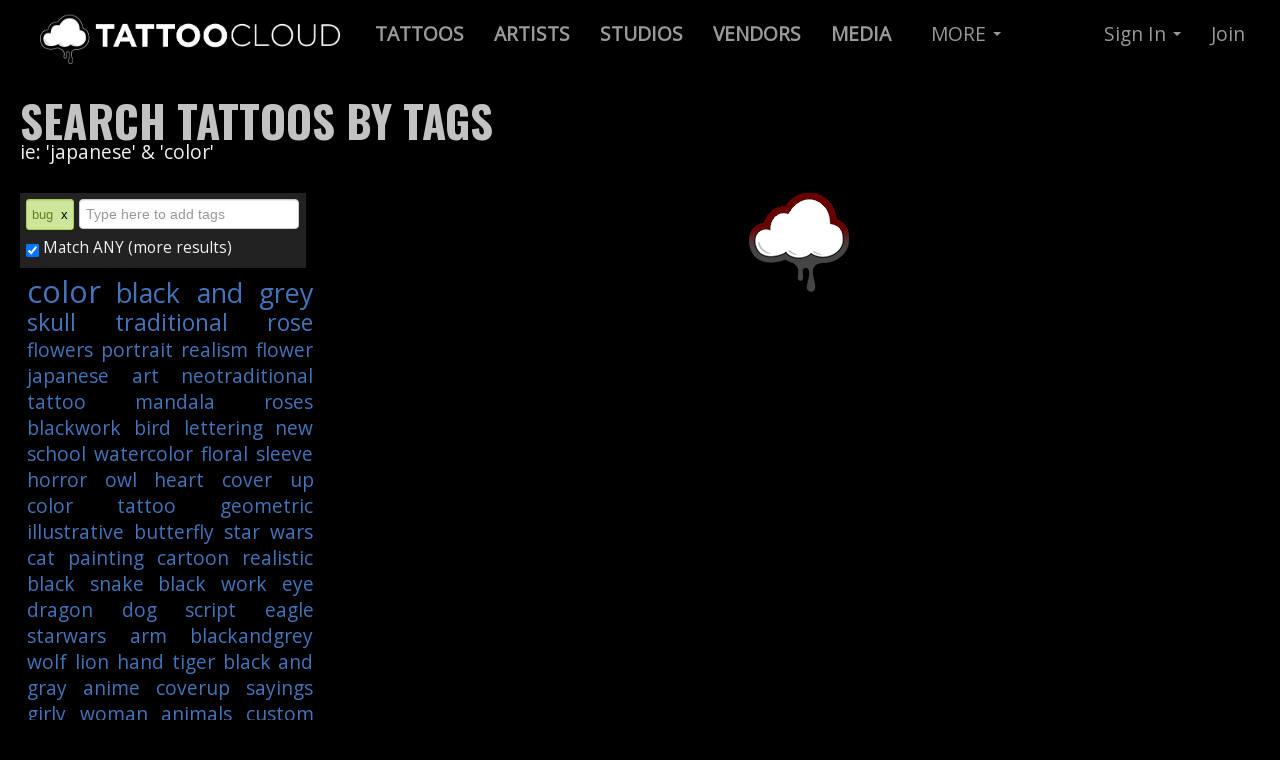

--- FILE ---
content_type: text/html; charset=utf-8
request_url: https://tattoocloud.com/tattoos/tagged/bug
body_size: 88556
content:
<!DOCTYPE html>
<!--[if lt IE 7]> <html class="lt-ie9 lt-ie8 lt-ie7 no-js" lang="en"> <![endif]-->
<!--[if IE 7]>    <html class="lt-ie9 lt-ie8 no-js" lang="en"> <![endif]-->
<!--[if IE 8]>    <html class="lt-ie9 no-js" lang="en"> <![endif]-->
<!--[if gt IE 8]><!--> 
<html class='no-js' lang='en'>
<!--<![endif]-->
<head prefix='og: http://ogp.me/ns# fb: http://ogp.me/ns/fb# thetattoocloud: http://ogp.me/ns/fb/thetattoocloud#'>
<script src="//ajax.googleapis.com/ajax/libs/jquery/1.10.2/jquery.min.js" type="text/javascript"></script>
<script src="//ajax.googleapis.com/ajax/libs/jqueryui/1.10.3/jquery-ui.min.js" type="text/javascript"></script>
<script src="//cdnjs.cloudflare.com/ajax/libs/jquery-cookie/1.4.1/jquery.cookie.min.js" type="text/javascript"></script>
<script>
  function locationSuccess(position) {
    $.cookie('user_allowed_geolocation', true);
    $.cookie('geolocation_success', true);   
    if ($.cookie('latitude') != position.coords.latitude || $.cookie('longitude') != position.coords.longitude) {
      console.log('Location is different - setting cookie');
      $.cookie('latitude', position.coords.latitude);
      $.cookie('longitude', position.coords.longitude);
    }
  }
  
  function locationError(error) {
    if (error.code == 1) {
      console.log('User disallowed geolocation');
      $.cookie('user_allowed_geolocation', false);
    }
    if (error.code == 2) {
      console.log('Error getting coordinates');
      $.cookie('user_allowed_geolocation', true);   
    }
    $.cookie('geolocation_success', false);   
  }
  
  navigator.geolocation.getCurrentPosition(locationSuccess, locationError, {enableHighAccuracy: true});
</script>

<meta charset='utf-8'>
<link href="https://cdn.tattoocloud.com/assets/icons/favicon-9a64744a8d33c9f6e643956adb99b4f3.ico" rel="shortcut icon" type="image/vnd.microsoft.icon" />
<link href="https://cdn.tattoocloud.com/assets/icons/tg-icon-57x57-9d5e0b4eb22f81113e32c4d8a831ba94.png" rel="apple-touch-icon" sizes="57x57" type="image/png" />
<link href="https://cdn.tattoocloud.com/assets/icons/tg-icon-72x72-1b27f2f1b6b2fc034fc39d2ed09ceb21.png" rel="apple-touch-icon" sizes="72x72" type="image/png" />
<link href="https://cdn.tattoocloud.com/assets/icons/tg-icon-114x114-038918b598465088632d17b4a4ae3ed9.png" rel="apple-touch-icon" sizes="114x114" type="image/png" />
<link href="https://cdn.tattoocloud.com/assets/icons/tg-icon-144x144-114c949b2143d9fc467a6aa079b85846.png" rel="apple-touch-icon" sizes="144x144" type="image/png" />
<link href="https://cdn.tattoocloud.com/assets/icons/tg-icon-57x57-9d5e0b4eb22f81113e32c4d8a831ba94.png" rel="apple-touch-icon-precomposed" sizes="57x57" type="image/png" />
<link href="https://cdn.tattoocloud.com/assets/icons/tg-icon-72x72-1b27f2f1b6b2fc034fc39d2ed09ceb21.png" rel="apple-touch-icon-precomposed" sizes="72x72" type="image/png" />
<link href="https://cdn.tattoocloud.com/assets/icons/tg-icon-114x114-038918b598465088632d17b4a4ae3ed9.png" rel="apple-touch-icon-precomposed" sizes="114x114" type="image/png" />
<link href="https://cdn.tattoocloud.com/assets/icons/tg-icon-144x144-114c949b2143d9fc467a6aa079b85846.png" rel="apple-touch-icon-precomposed" sizes="144x144" type="image/png" />

<meta content='width=device-width, initial-scale=1, maximum-scale=1' name='viewport'>
<meta content='IE=edge,chrome=1' http-equiv='X-UA-Compatible'>
<title>
Latest Bug Tattoos | Find Bug Tattoos
</title>
<link href='https://fonts.googleapis.com/css?family=Pathway+Gothic+One|Oswald:400,700,300|Open+Sans|Allan|Carrois+Gothic+SC' rel='stylesheet' type='text/css'>
<meta content='wq_tvoNkhVAfyxpJhx5lTJq4Hw5hCXjN6TlfyzINV4o' name='google-site-verification'>
<meta content='EE73F2B34858D1E6E5CA84B1BF8179DE' name='msvalidate.01'>
<meta content='2f865c913c03defa7ee1d7c32b26b303' name='p:domain_verify'>
<meta content='app-id=597195156' name='apple-itunes-app'>
<meta content='@thetattoocloud' name='twitter:site'>
<meta content='2290395794' name='twitter:site:id'>
<meta content='597195156' name='twitter:app:id:iphone'>
<meta content='597195156' name='twitter:app:id:ipad'>
<meta content='tattoocloud' name='twitter:app:name:iphone'>
<meta content='tattoocloud' name='twitter:app:name:ipad'>
<meta content='https://itunes.apple.com/us/app/tattoocloud/id597195156?ls=1&amp;mt=8' name='twitter:app:url:iphone'>
<meta content='https://itunes.apple.com/us/app/tattoocloud/id597195156?ls=1&amp;mt=8' name='twitter:app:url:ipad'>
<meta content='476750345703714' property='fb:app_id'>
<meta content='en_US' property='og:locale'>
<meta content='TattooCloud' property='og:site_name'>
<meta content='687048361,100002425922147' property='fb:admins'>
<meta content='476750345703714' property='fb:app_id'>
<meta content='Latest Bug Tattoos | Find Bug Tattoos' property='og:title'>

<meta content="Looking for Bug tattoos?  Find the latest Bug tattoos by 100's of Tattoo Artists, today on TattooCloud." property='og:description'>
<meta content="Looking for Bug tattoos?  Find the latest Bug tattoos by 100's of Tattoo Artists, today on TattooCloud." property='description'>

<meta content='https://tattoocloud.com/tattoos/tagged/bug' property='og:url'>
<meta content='https://cdn.tattoocloud.com/images/tattoos/000/175/601/web/IMG_8874.jpg?1752719094' property='og:image'>

<meta content='info@tattoocloud.com' property='og:email'>
<meta content='AZ' property='og:region'>
<meta content='Phoenix' property='og:locality'>
<meta content='thetattoocloud:tattoo' property='og:type'>
<meta content='gallery' name='twitter:card'>
<meta content='https://cdn.tattoocloud.com/images/tattoos/000/175/601/web/IMG_8874.jpg?1752719094' name='twitter:image0'>
<meta content='https://cdn.tattoocloud.com/images/tattoos/000/175/601/web/IMG_8874.jpg?1752719094' name='twitter:image0:src'>
<meta content='https://cdn.tattoocloud.com/images/tattoos/000/171/927/web/phone_upload.jpg?1737170238' name='twitter:image1'>
<meta content='https://cdn.tattoocloud.com/images/tattoos/000/171/927/web/phone_upload.jpg?1737170238' name='twitter:image1:src'>
<meta content='https://cdn.tattoocloud.com/images/tattoos/000/170/814/web/phone_upload.jpg?1731185423' name='twitter:image2'>
<meta content='https://cdn.tattoocloud.com/images/tattoos/000/170/814/web/phone_upload.jpg?1731185423' name='twitter:image2:src'>
<meta content='https://cdn.tattoocloud.com/images/tattoos/000/168/971/web/phone_upload.jpg?1720784472' name='twitter:image3'>
<meta content='https://cdn.tattoocloud.com/images/tattoos/000/168/971/web/phone_upload.jpg?1720784472' name='twitter:image3:src'>


<script>
!function(f,b,e,v,n,t,s)
{if(f.fbq)return;n=f.fbq=function(){n.callMethod?
n.callMethod.apply(n,arguments):n.queue.push(arguments)};
if(!f._fbq)f._fbq=n;n.push=n;n.loaded=!0;n.version='2.0';
n.queue=[];t=b.createElement(e);t.async=!0;
t.src=v;s=b.getElementsByTagName(e)[0];
s.parentNode.insertBefore(t,s)}(window, document,'script',
'https://connect.facebook.net/en_US/fbevents.js');
fbq('init', '101302057304212');
fbq('track', 'PageView');
</script>
<noscript><img height="1" width="1" style="display:none" src="https://www.facebook.com/tr?id=101302057304212&ev=PageView&noscript=1"/></noscript>

<script async="async" src="https://cdn.tattoocloud.com/assets/polyfills-e844b237771a87b3896d66d4a1ed5091.js" type="text/javascript"></script>
<script data-turbolinks-track="true" src="https://cdn.tattoocloud.com/assets/application-e60dc0b3b3335d2a88622259d417722e.js" type="text/javascript"></script>
<script src="//cdn.datatables.net/1.10.20/js/jquery.dataTables.min.js" type="text/javascript"></script>
<script src="//cdnjs.cloudflare.com/ajax/libs/OverlappingMarkerSpiderfier/1.0.3/oms.min.js" type="text/javascript"></script>

<link data-turbolinks-track="true" href="https://cdn.tattoocloud.com/assets/application-a5ca5a2aaf9fce249e6e4360fa9ab698.css" media="all" rel="stylesheet" type="text/css" />
<link href="//cdn.datatables.net/1.10.20/css/jquery.dataTables.min.css" media="screen" rel="stylesheet" type="text/css" />
<meta content="authenticity_token" name="csrf-param" />
<meta content="tQR2tszlu6Meo0zf2DiaMzGBvt+8zk9gEcUmaPzZmnU=" name="csrf-token" />
</head>

<body class='images'>
<noscript>
<iframe height='0' src='//www.googletagmanager.com/ns.html?id=GTM-5LRB6X' style='display:none;visibility:hidden' width='0'></iframe>
</noscript>
<script>
  (function(w,d,s,l,i){w[l]=w[l]||[];w[l].push({'gtm.start':
  new Date().getTime(),event:'gtm.js'});var f=d.getElementsByTagName(s)[0],
  j=d.createElement(s),dl=l!='dataLayer'?'&l='+l:'';j.async=true;j.src=
  '//www.googletagmanager.com/gtm.js?id='+i+dl;f.parentNode.insertBefore(j,f);
  })(window,document,'script','dataLayer',"GTM-5LRB6X")
</script>

<div id='fb-root'></div>
<div class='navbar navbar-inverse navbar-fixed-top'>
<div class='navbar-inner'>
<div class='container-fluid'>
<a class='btn btn-navbar' data-target='.nav-collapse' data-toggle='collapse'>
<span class='icon-bar'></span>
<span class='icon-bar'></span>
<span class='icon-bar'></span>
</a>
<a class='brand'>
<a href="/" title="TattooCloud is a Directory of Tattoos, Artists, Studios and more"><img alt="Tattoocloud-logo-2017" class="brand logohead responsive-image" src="https://cdn.tattoocloud.com/assets/tattoocloud-logo-2017-2ef380183f282b130e239563ef862c5a.png" /></a>
</a>
<div class='nav-collapse collapse'>
<ul class='nav'>
<li>
<a href='/tattoos' title='Live Tattoo Feed : Click here to browse tattoos by ALL artists'>
<b>
TATTOOS
</b>
</a>
</li>
<li>
<a href='/tattoo-artists' title='Find Tattoo Artists and browse their portfolios'>
<b>
ARTISTS
</b>
</a>
</li>
<li>
<a href='/tattoo-studios' title='Tattoo Studio Directory'>
<b>
STUDIOS
</b>
</a>
</li>
<li>
<a href='/vendors'>
<b>
VENDORS
</b>
</a>
</li>
<li>
<a href='/media'>
<b>
MEDIA
</b>
</a>
</li>
</ul>

<ul class='nav'>
<li class='dropdown'>
<a class='dropdown-toggle' data-toggle='dropdown' href='#' title='Everything Else on TattooCloud'>
MORE
<b class='caret'></b>
</a>
<ul class='dropdown-menu'>
<li>
<a href='/tattoo-events'>
<i class='icon-calendar'></i>
Tattoo Conventions/events
</a>
</li>
<li>
<a href='/tattoo-models'>
<i class='icon-heart'></i>
Tattoo Models
</a>
</li>
<li>
<a href='/tattoo-collectors'>
<i class='icon-th'></i>
Tattoo Collectors
</a>
</li>
<li>
<a href='/piercers'>
<i class='icon-wrench'></i>
Piercers
</a>
</li>
<li>
<hr>
</li>
<li>
<a href='/pages/tattoocloud-powered-websites'>
<i class='icon-flag icon-white'></i>
Websites for Studios & Artists
</a>
</li>
<li>
<hr>
</li>
<li>
<a href='/pages/mission'>
<i class='icon-file'></i>
Mission Statement
</a>
</li>
<li>
<a href='/pages/faq'>
<i class='icon-question-sign'></i>
Frequently Asked Questions
</a>
</li>
<li>
<a href='/pages/tattoocloud-app-tour'>
<i class='icon-move'></i>
iOS Mobile App Tour
</a>
</li>
<li>
<a href='/pages/promote-tattoocloud'>
<i class='icon-share-alt'></i>
Promote TattooCloud
</a>
</li>
<li>
<a href='/pages/contact'>
<i class='icon-envelope'></i>
Contact Us
</a>
</li>
<hr>
<li>
<a href='/pages/testimonials'>
<i class='icon-comment'></i>
Client Testimonials
</a>
</li>
</ul>
</li>
</ul>

<ul class='nav pull-right'>
<li class='dropdown'>
<a class='dropdown-toggle' data-toggle='dropdown' href='#'>
Sign In
<b class='caret'></b>
</a>
<ul class='dropdown-menu' id='signin'>
<br>
<a href="/users/auth/google_oauth2"><img alt="" src="https://cdn.tattoocloud.com/assets/sign-in-google-fa882364671ffac020eaf701c44308f6.png" title="Sign in with Google+" /></a>
<br>
<br>
- or -
<br>
<br>
<li>
<form accept-charset="UTF-8" action="/users/sign_in" class="new_user" id="new_user" method="post"><div style="margin:0;padding:0;display:inline"><input name="utf8" type="hidden" value="&#x2713;" /><input name="authenticity_token" type="hidden" value="tQR2tszlu6Meo0zf2DiaMzGBvt+8zk9gEcUmaPzZmnU=" /></div><label for="user_email">Email</label>
<input id="user_email" name="user[email]" size="30" type="email" value="" />
<label for="user_password">Password</label>
<input id="user_password" name="user[password]" size="30" type="password" />
<br>
<div class='row-fluid'>
<div class='span4'>
<label for="user_ "> </label>
<input class="btn btn-primary" name="commit" type="submit" value="Sign in" />
</div>
<div class='span1'>
<input name="user[remember_me]" type="hidden" value="0" /><input id="user_remember_me" name="user[remember_me]" type="checkbox" value="1" />
</div>
<div class='span7'>
<label for="user_remember_me">Remember me</label>
</div>
</div>
</form>

<div class='smallest'>
<a href="/users/password/new">Forgot Password</a>
</div>
</li>
</ul>
</li>
<li>
<a href='/users/sign_up'>
Join
</a>
</li>
</ul>

</div>
</div>
</div>
</div>

<div class='container-fluid'>
<div class='row-fluid'>
</div>
</div>


<div class='container-fluid'>
<div class='row-fluid'>
<div class='span12'>
<h1 class='oswald'>
SEARCH TATTOOS BY TAGS
</h1>
<div class='smaller'>
ie: 'japanese' & 'color'
</div>
</div>
</div>
<div class='row-fluid'>
<div class='span12'>
&nbsp;
</div>
</div>
</div>
<div class='container-fluid'>
<div class='row-fluid'>
<div class='span3' id='tag-cloud' style='max-width: 300px;'>
<div class='row-fluid'>
<div class='span12 tags-container'>
<div id='searchTagList'></div>
<input id='search_tags' name='tags' placeholder='Type here to add tags' type='text'>
<br>
<div class='smallest'>
<label class='smaller'>
<input checked='checked' id='match_any' name='match_any' type='checkbox'>
Match ANY (more results)
</label>
</div>
</div>
<div class='span12'>
<div class='tagcloud'>
<a href="/tattoos/tagged/color" class="tagCount4">color</a>
<a href="/tattoos/tagged/black%20and%20grey" class="tagCount3">black and grey</a>
<a href="/tattoos/tagged/skull" class="tagCount2">skull</a>
<a href="/tattoos/tagged/traditional" class="tagCount2">traditional</a>
<a href="/tattoos/tagged/rose" class="tagCount2">rose</a>
<a href="/tattoos/tagged/flowers" class="tagCount1">flowers</a>
<a href="/tattoos/tagged/portrait" class="tagCount1">portrait</a>
<a href="/tattoos/tagged/realism" class="tagCount1">realism</a>
<a href="/tattoos/tagged/flower" class="tagCount1">flower</a>
<a href="/tattoos/tagged/japanese" class="tagCount1">japanese</a>
<a href="/tattoos/tagged/art" class="tagCount1">art</a>
<a href="/tattoos/tagged/neotraditional" class="tagCount1">neotraditional</a>
<a href="/tattoos/tagged/tattoo" class="tagCount1">tattoo</a>
<a href="/tattoos/tagged/mandala" class="tagCount1">mandala</a>
<a href="/tattoos/tagged/roses" class="tagCount1">roses</a>
<a href="/tattoos/tagged/blackwork" class="tagCount1">blackwork</a>
<a href="/tattoos/tagged/bird" class="tagCount1">bird</a>
<a href="/tattoos/tagged/lettering" class="tagCount1">lettering</a>
<a href="/tattoos/tagged/new%20school" class="tagCount1">new school</a>
<a href="/tattoos/tagged/watercolor" class="tagCount1">watercolor</a>
<a href="/tattoos/tagged/floral" class="tagCount1">floral</a>
<a href="/tattoos/tagged/sleeve" class="tagCount1">sleeve</a>
<a href="/tattoos/tagged/horror" class="tagCount1">horror</a>
<a href="/tattoos/tagged/owl" class="tagCount1">owl</a>
<a href="/tattoos/tagged/heart" class="tagCount1">heart</a>
<a href="/tattoos/tagged/cover%20up" class="tagCount1">cover up</a>
<a href="/tattoos/tagged/color%20tattoo" class="tagCount1">color tattoo</a>
<a href="/tattoos/tagged/geometric" class="tagCount1">geometric</a>
<a href="/tattoos/tagged/illustrative" class="tagCount1">illustrative</a>
<a href="/tattoos/tagged/butterfly" class="tagCount1">butterfly</a>
<a href="/tattoos/tagged/star%20wars" class="tagCount1">star wars</a>
<a href="/tattoos/tagged/cat" class="tagCount1">cat</a>
<a href="/tattoos/tagged/painting" class="tagCount1">painting</a>
<a href="/tattoos/tagged/cartoon" class="tagCount1">cartoon</a>
<a href="/tattoos/tagged/realistic" class="tagCount1">realistic</a>
<a href="/tattoos/tagged/black" class="tagCount1">black</a>
<a href="/tattoos/tagged/snake" class="tagCount1">snake</a>
<a href="/tattoos/tagged/black%20work" class="tagCount1">black work</a>
<a href="/tattoos/tagged/eye" class="tagCount1">eye</a>
<a href="/tattoos/tagged/dragon" class="tagCount1">dragon</a>
<a href="/tattoos/tagged/dog" class="tagCount1">dog</a>
<a href="/tattoos/tagged/script" class="tagCount1">script</a>
<a href="/tattoos/tagged/eagle" class="tagCount1">eagle</a>
<a href="/tattoos/tagged/starwars" class="tagCount1">starwars</a>
<a href="/tattoos/tagged/arm" class="tagCount1">arm</a>
<a href="/tattoos/tagged/blackandgrey" class="tagCount1">blackandgrey</a>
<a href="/tattoos/tagged/wolf" class="tagCount1">wolf</a>
<a href="/tattoos/tagged/lion" class="tagCount1">lion</a>
<a href="/tattoos/tagged/hand" class="tagCount1">hand</a>
<a href="/tattoos/tagged/tiger" class="tagCount1">tiger</a>
<a href="/tattoos/tagged/black%20and%20gray" class="tagCount1">black and gray</a>
<a href="/tattoos/tagged/anime" class="tagCount1">anime</a>
<a href="/tattoos/tagged/coverup" class="tagCount1">coverup</a>
<a href="/tattoos/tagged/sayings" class="tagCount1">sayings</a>
<a href="/tattoos/tagged/girly" class="tagCount1">girly</a>
<a href="/tattoos/tagged/woman" class="tagCount1">woman</a>
<a href="/tattoos/tagged/animals" class="tagCount1">animals</a>
<a href="/tattoos/tagged/custom" class="tagCount1">custom</a>
<a href="/tattoos/tagged/pinup" class="tagCount1">pinup</a>
<a href="/tattoos/tagged/music" class="tagCount1">music</a>
<a href="/tattoos/tagged/koi" class="tagCount1">koi</a>
<a href="/tattoos/tagged/tribal" class="tagCount1">tribal</a>
<a href="/tattoos/tagged/dagger" class="tagCount1">dagger</a>
<a href="/tattoos/tagged/dotwork" class="tagCount1">dotwork</a>
<a href="/tattoos/tagged/cross" class="tagCount1">cross</a>
<a href="/tattoos/tagged/tree" class="tagCount1">tree</a>
<a href="/tattoos/tagged/linework" class="tagCount1">linework</a>
<a href="/tattoos/tagged/cute" class="tagCount1">cute</a>
<a href="/tattoos/tagged/anchor" class="tagCount1">anchor</a>
<a href="/tattoos/tagged/bold" class="tagCount1">bold</a>
<a href="/tattoos/tagged/space" class="tagCount1">space</a>
<a href="/tattoos/tagged/tattoos" class="tagCount1">tattoos</a>
<a href="/tattoos/tagged/fish" class="tagCount1">fish</a>
<a href="/tattoos/tagged/moon" class="tagCount1">moon</a>
<a href="/tattoos/tagged/elephant" class="tagCount1">elephant</a>
<a href="/tattoos/tagged/illustration" class="tagCount1">illustration</a>
<a href="/tattoos/tagged/ship" class="tagCount1">ship</a>
<a href="/tattoos/tagged/girl" class="tagCount1">girl</a>
<a href="/tattoos/tagged/sugar%20skull" class="tagCount1">sugar skull</a>
<a href="/tattoos/tagged/zombie" class="tagCount1">zombie</a>
<a href="/tattoos/tagged/biomechanical" class="tagCount1">biomechanical</a>
<a href="/tattoos/tagged/pink" class="tagCount1">pink</a>
<a href="/tattoos/tagged/dot%20work" class="tagCount1">dot work</a>
<a href="/tattoos/tagged/abstract" class="tagCount1">abstract</a>
<a href="/tattoos/tagged/clock" class="tagCount1">clock</a>
<a href="/tattoos/tagged/compass" class="tagCount1">compass</a>
<a href="/tattoos/tagged/wings" class="tagCount1">wings</a>
<a href="/tattoos/tagged/octopus" class="tagCount1">octopus</a>
<a href="/tattoos/tagged/ornamental" class="tagCount1">ornamental</a>
<a href="/tattoos/tagged/polynesian" class="tagCount1">polynesian</a>
<a href="/tattoos/tagged/lotus" class="tagCount1">lotus</a>
<a href="/tattoos/tagged/nature" class="tagCount1">nature</a>
<a href="/tattoos/tagged/biomech" class="tagCount1">biomech</a>
<a href="/tattoos/tagged/classic" class="tagCount1">classic</a>
<a href="/tattoos/tagged/birds" class="tagCount1">birds</a>
<a href="/tattoos/tagged/neotrad" class="tagCount1">neotrad</a>
<a href="/tattoos/tagged/drawing" class="tagCount1">drawing</a>
<a href="/tattoos/tagged/usa" class="tagCount1">usa</a>
<a href="/tattoos/tagged/religious" class="tagCount1">religious</a>
<a href="/tattoos/tagged/half%20sleeve" class="tagCount1">half sleeve</a>
<a href="/tattoos/tagged/forearm" class="tagCount1">forearm</a>
<a href="/tattoos/tagged/freehand" class="tagCount1">freehand</a>
<a href="/tattoos/tagged/leg" class="tagCount1">leg</a>
<a href="/tattoos/tagged/disney" class="tagCount1">disney</a>
<a href="/tattoos/tagged/neo%20traditional" class="tagCount1">neo traditional</a>
<a href="/tattoos/tagged/flag" class="tagCount1">flag</a>
<a href="/tattoos/tagged/black%20and%20grey%20tattoo" class="tagCount1">black and grey tattoo</a>
<a href="/tattoos/tagged/animal" class="tagCount1">animal</a>
<a href="/tattoos/tagged/colortattoo" class="tagCount1">colortattoo</a>
<a href="/tattoos/tagged/sea%20life" class="tagCount1">sea life</a>
<a href="/tattoos/tagged/pets" class="tagCount1">pets</a>
<a href="/tattoos/tagged/skulls" class="tagCount1">skulls</a>
<a href="/tattoos/tagged/ocean%20life" class="tagCount1">ocean life</a>
<a href="/tattoos/tagged/feather" class="tagCount1">feather</a>
<a href="/tattoos/tagged/skeleton" class="tagCount1">skeleton</a>
<a href="/tattoos/tagged/stipple" class="tagCount1">stipple</a>
<a href="/tattoos/tagged/memorial" class="tagCount1">memorial</a>
<a href="/tattoos/tagged/waves" class="tagCount1">waves</a>
<a href="/tattoos/tagged/native%20american" class="tagCount1">native american</a>
<a href="/tattoos/tagged/moth" class="tagCount1">moth</a>
<a href="/tattoos/tagged/sunflower" class="tagCount1">sunflower</a>
<a href="/tattoos/tagged/colour" class="tagCount1">colour</a>
<a href="/tattoos/tagged/day%20of%20the%20dead" class="tagCount1">day of the dead</a>
<a href="/tattoos/tagged/water%20color" class="tagCount1">water color</a>
<a href="/tattoos/tagged/colorful" class="tagCount1">colorful</a>
<a href="/tattoos/tagged/back%20piece" class="tagCount1">back piece</a>
<a href="/tattoos/tagged/food" class="tagCount1">food</a>
<a href="/tattoos/tagged/stippling" class="tagCount1">stippling</a>
<a href="/tattoos/tagged/ocean" class="tagCount1">ocean</a>
<a href="/tattoos/tagged/water" class="tagCount1">water</a>
<a href="/tattoos/tagged/chest" class="tagCount1">chest</a>
<a href="/tattoos/tagged/leaves" class="tagCount1">leaves</a>
<a href="/tattoos/tagged/shark" class="tagCount1">shark</a>
<a href="/tattoos/tagged/georgia" class="tagCount1">georgia</a>
<a href="/tattoos/tagged/angel" class="tagCount1">angel</a>
<a href="/tattoos/tagged/peony" class="tagCount1">peony</a>
<a href="/tattoos/tagged/mermaid" class="tagCount1">mermaid</a>
<a href="/tattoos/tagged/movie%20character" class="tagCount1">movie character</a>
<a href="/tattoos/tagged/trash%20polka" class="tagCount1">trash polka</a>
<a href="/tattoos/tagged/under%20boob" class="tagCount1">under boob</a>
<a href="/tattoos/tagged/nautical" class="tagCount1">nautical</a>
<a href="/tattoos/tagged/logo" class="tagCount1">logo</a>
<a href="/tattoos/tagged/america" class="tagCount1">america</a>
<a href="/tattoos/tagged/girls%20with%20tattoos" class="tagCount1">girls with tattoos</a>
<a href="/tattoos/tagged/military" class="tagCount1">military</a>
<a href="/tattoos/tagged/stars" class="tagCount1">stars</a>
<a href="/tattoos/tagged/movie%20characters" class="tagCount1">movie characters</a>
<a href="/tattoos/tagged/fox" class="tagCount1">fox</a>
<a href="/tattoos/tagged/hat" class="tagCount1">hat</a>
<a href="/tattoos/tagged/japanese%20tattoo" class="tagCount1">japanese tattoo</a>
<br>
<br>
</div>
<div class='visible-desktop'>
<script async src="//pagead2.googlesyndication.com/pagead/js/adsbygoogle.js"></script>
<!-- TattooCloud left gutter responsive -->
<ins class="adsbygoogle"
style="display:block"
data-ad-client="ca-pub-6137441594043756"
data-ad-slot="3110646328"
data-ad-format="auto"></ins>
<script>
(adsbygoogle = window.adsbygoogle || []).push({});
</script>
<a href="https://tattooshopbusinesscards.wordpress.com/" target="_blank"><img alt="" src="https://cdn.tattoocloud.com/assets/ads/TSBC-Ad_300x300-af93430569b158b321a23216fe8d6662.jpg" title="TSBC Creative | Tattoo Shop Business Cards" /></a>
<br>
<br>
<a href="/pages/tattoocloud-powered-websites"><img alt="" src="https://cdn.tattoocloud.com/assets/ads/300w_anim_TOP-350775202c73a2446d473e9b2aab5473.jpg" title="Tattoo Studio Websites as low as $500 - FREE Consultation" /></a>
<a href="/pages/tattoocloud-powered-websites"><img alt="" src="https://cdn.tattoocloud.com/assets/ads/tattoocloud-websites-anim_1-88262b60072fbedcbfd9aa2d4d019d37.gif" title="Tattoo Artist Websites - FREE Consultation" /></a>
<a href="/pages/tattoocloud-powered-websites"><img alt="" src="https://cdn.tattoocloud.com/assets/ads/300w_animate_BOTTOM-b93ee58b466436af176dd7ae646b1636.jpg" title="Tattoo Convention Websites - FREE Consultation" /></a>
<br>
<br>
<div class='smaller'>
See more of our clients using
</div>
<A HREF="/pages/tattoocloud-powered-websites" title="Your website could be automatically updated with TattooCloud like these killer websites!">TattooCloud Powered Websites</a>
<br>
<br>
<a href="http://gettam.com" target="_blank"><img alt="" src="https://cdn.tattoocloud.com/assets/ads/tam-300w-1322806451ecc386133c879e62cc6986.jpg" title="Tattoo Artist Magazine" /></a>
<br>
<br>
<div class='smallest'>
<A HREF="/pages/advertise">Advertise on TattooCloud.com</a>
<br>
<br>
</div>
</div>
</div>
</div>
</div>
<div class='span9'>
<div class='row-fluid'>
<div class='span12' id='my-images'></div>
</div>
</div>
</div>
</div>
<script>
  page_num = 1;
  the_end = false;
  loading = false;
  token = "4zSgXho6uK3oL4FKEsqk";
  url = "/api/v1/tattoos/tagged";
  tag_list = ["bug"];
  tag_list = tag_list.sort();
  function setWindowProps() {
    match_any = '?match_any=' + $('#match_any').prop('checked');
    url = "/api/v1/tattoos/tagged/" + tag_list.sort().join('-')
    url = url + match_any;
    window.history.pushState('', tag_list.join(',') + ' Tattoos','/tattoos/tagged/' + tag_list.sort().join('-'));
  }
  
  function remove_tattoos() {
    $('#my-images').html('');
  }
  
  $(document).ready(function() {
  
    $('#match_any').on('change', function() {
      setWindowProps();
      page_num = 1;
      remove_tattoos();
      loadtattoos(page_num);
    })
  
    $('#searchTagList').arrive('span.tm-tag>span', function() {
      tag = $.trim($(this).text());
      if ($.inArray(tag, tag_list) == -1) {
        tag_list.push(tag);
        setWindowProps();
        page_num = 1;
        remove_tattoos();
        loadtattoos(page_num);
      }
    });
  
    $('#searchTagList').leave('span.tm-tag>span', function() {
      tag = $.trim($(this).text());
      index = tag_list.indexOf(tag);
      tag_list.splice(index, 1);
      setWindowProps();
      page_num = 1;
      remove_tattoos();
      loadtattoos(page_num);
    });
  
    $('#search_tags').tagsManager({
      prefilled: tag_list,
      typeahead: true,
      typeaheadAjaxSource: null,
      typeaheadSource: ["ouroborus", "brush", "porche", "motherbear", "tibetan knot", "srivatsa", "gorillaz", "slashed", "rollioflex", "mi vida loc", "pick ax", "funnypic", "side show", "chixanoscript", "ar 15", "bad times", "harvest", "crayola", "nwa", "onekinkseven", "compton", "black heart", "sivis pacem para bellum", "est", "macho man", "flowershop", "one ink seven", "sparrows", "pidgeon", "umbrellaink", "electrum stencil primer", "skull lady death santa muerte", "bulldog portrait", "mt rainier", "starbritecolors", "chosenart", "white tail", "sniper", "skullbird", "easy e", "cartoon butterfly", "mt mckinley", "stand alone", "freak show", "hobo", "chaplain", "charlie chaplain", "oneinkseven", "medussa", "innerbicep", "almond tree", "unzipped", "tricep", "aaron", "lacey burnett", "pigs head", "anxiety", "danieldanger", "flyers", "squirtle", "so cal", "cali sleeve", "doing work", "asap", "sierra", "tied", "ed hardy", "philly", "ghosttattoo", "blossom", "post malone", "wheelie", "ship tattoo", "skullgirl", "narwal", "golf", "skull and owl", "greedo", "lord of the flies", "pin up girl", "oil on canvas", "robin williams", "frontpanel", "chest panel", "birdcage", "neojapanese", "inkedgirls", "idea", "deamon", "gecko", "fishing lure", "large", "iris", "felix", "classic film", "realistic daisy", "semicolon", "sleeve work", "bear paw", "ladybugs", "teddy bear", "ninja turtles", "timepiece", "rose neotraditionalrose", "actress", "sahara", "sacred heart", "magic", "tulips", "shoulder piece", "penguin", "back and grey", "chicano", "santa muerte", "pipe", "monkeyking", "xo", "inside ear", "faerie", "daruma", "bass", "realistic bird", "colorsplash", "font", "kelley", "rocheste", "tonatiuh", "kukulcan", "pachyderm", "in progress  skull and rose  custom design", "mauri", "london olympic", "i wont give up", "free", "petal", "hattiesburg", "joker girl", "super", "cuttlefish", "mommy", "religious script", "repair", "california sleeve", "lilbubs", "iguana", "zim", "arizona cadinals", "camp", "rosie riveter", "whitetail buck", "rose bush", "angry bird", "color dot work", "straight outta compton", "marlin", "olympics", "zebra", "waterpipe", "rock climbing", "native american skull", "tiedye", "biggy smalls", "laces", "dawn", "mockingbird", "joystick", "oroborus", "boom box", "naked black lady", "nigellaflowers", "nigella", "bathed", "after pic", "soviet", "sabortoothtiger", "pterodactyle", "swampthing", "brest", "foobies", "mendhi", "jamesdean", "highcontrast", "metronome", "b2v", "relay race", "chirps", "chuckie", "salt life", "sands of time", "goat skull", "nola", "best friends", "johnnydepp", "lace up", "dead pool", "mixing bowl", "happy", "cold", "lordoftheflies", "nezumi", "temari", "valar morghulis", "baratheon", "stark", "lanister", "tyrell", "bravos", "finished", "momiji", "kingfisher", "evil knievel", "booty", "edwardscissorhands", "rosery", "woody", "redink", "viking tattoo", "runner", "armband", "cherry tree branch", "clippership", "handcuffs", "letttering", "sloth", "sad", "woodblock", "bluejay", "combat", "picture", "steal your face", "pumpkins", "og", "fighter", "pen", "bands", "grateful dead", "shining", "colorsplach", "halloweenflash", "dottism", "nue", "mythologicalcreature", "youkai", "densetsu", "bushi", "gameshow", "white zombie", "gally", "logos", "flowertattoo", "childs play", "toronto", "daisies", "puertorico", "battle angel alita", "korean mask", "real lies", "heart n flower", "dharma", "grey scale", "maya", "duck", "tattrx", "karajishi", "asian art", "raggedyann", "bat skeleton", "heart design", "summer", "skin corset", "compass and flowers", "marylandflag", "hand grenade", "scarf", "electric guitar", "under arm", "batmoblie", "swan tattoo", "novel", "parkdale", "jaxs", "side profile", "drugs", "botanical illustration", "back on it", "black line", "iron man run", "heart flowers", "cuss words", "max rathbone", "coldwar", "taira", "kiyotsune", "heikegani", "kaidomaru", "front arm", "gil elvgrin", "nascar", "shutendoji", "sake", "hyoutan", "pele", "futbol", "virgen de guadalupe", "rochester", "lock n key", "oso", "blackcat", "huskers", "dying roses", "vintage dress", "vigilante", "trumpet vine", "9 ball", "jack skeleton", "make a wish", "yokai", "voodoo doll", "outer limits", "tentacle", "japanese maple leaf", "lamp", "leonidas", "bat chest piece", "flower design", "crying", "huntsville", "crayscale", "stretch", "son of god", "nautilis", "baphomet", "swamp", "bela lugosi", "nine tails fox", "eclipse", "cyborg", "mastectomy scar coverup", "branches", "roses script lettering blackandgrey", "newtraditional", "scarab", "saints", "banana", "fullback", "door", "color shamrock", "uk", "usagi", "pieta", "love potion", "got", "beatle", "marathon", "torch", "frame", "addams family", "jax", "maple", "kintaro", "andy", "owls", "victorian frame", "silhouette ship", "sunshiine", "grayscale", "starsandstripes", "aircraft", "tornskin", "magnolias", "bowler hat", "deer antlers", "portrai", "red eye tree frog", "guadalupe", "snowangel", "mardi gras mask", "professional", "neotat", "peony drawing", "oni demon", "shark week", "fingers crossed", "crown of thorns", "odd", "violets", "memento mori", "welding", "welder", "robot", "chestpiece", "exorcist", "outdoors", "sailorjerry", "modern art", "hannya", "spine tattoo", "angler fish", "coilor", "marines usmc", "huntsville alabama", "alabama tattoo artist", "hannya skull", "shaft", "m4", "hybiscus", "hello kitty", "floral tattoos", "bat", "color work", "broken heart", "timmy b", "hands praying", "color horror portrait", "jap", "tramp stamp", "detroitmichigan", "ironmule", "colored", "hold fast", "knuckes", "japa", "banana phone", "tear us apart", "depth", "drip", "stretchmarks", "atortphotography", "barrel", "sands", "barrelled", "atmosphere", "shorebreak", "shorepound", "livelifelovelife", "jump", "risk", "clear", "stained", "foo", "weather", "military tattoo", "flawless", "playboy", "boom", "fangs", "gerber daisy", "flyer", "skin", "bra", "body suit", "code", "ornamental rose", "shull", "cee jay", "propoganda", "anthony dubois", "profile pic", "ribbons", "coy", "victorian floral", "maneki neko", "bloody hearts", "mackerel", "bombs", "darlin", "paintball", "king snake", "paranoia", "dramatic", "columbines", "ryu", "butterfly wings", "avocado", "57 chevy", "jewelry", "gourd", "sound", "divers", "beta", "paradise", "red and black", "plague", "lower arm", "mini", "macro", "blessed", "hammerhead", "fighter jet", "dragon fly", "lady faces", "mars attacks", "realism spider", "realistic spider", "roseofnomansland", "neo trad", "batman batmanwholaughs dccomics", "fusion", "rezero", "abdomen", "sugar", "chrysanthemum tattoo", "horror portraits", "cigar brand", "small script", "freehand blackngrey", "don draper", "textured", "johnlennon", "juan", "lennon", "thebeatles", "iamthewalrus", "rorouni kenchin", "itsmsmurder", "cartoon network", "peony flower", "princess mononoke", "stamp", "wave", "galaxy", "greywash", "dead eyes", "crab", "eagle", "scary", "plaid shirt", "planterspeanut", "bla", "egyptian deities", "eagles", "jaguar", "chess", "totoro", "blac", "permanentmakeup", "whitmore", "semper fi", "grover", "heartless", "shou", "chuckey", "oogie boogie", "bluebonnets", "shishio", "side piece", "marine corps", "leather", "bob tyrrell", "best ink", "gramophone", "hellcity", "grandma", "beatles", "plumeria", "ripped flesh", "sullenclothing", "armed forces", "suicide girls", "cliff", "my shop in lahaina", "chick", "us navy", "fear and loathing in las vegas", "krav maga", "explosion", "wolf headdress", "mitten", "green eye", "figure model", "drama masks", "alexanselart", "danny devito", "buzz lightyear", "rubiks cube", "tatt", "3 eyes", "ron burgandy", "death before dishonor", "ghostrider", "blunt", "boba fett", "boat", "fairy wings", "geisha", "cassette tape", "beetlegeuse", "muted", "storm", "neotat machines", "glassy", "bows", "blues", "hips", "organic", "anchor tattoo", "honey", "cigar", "charcoal", "cancer ribbon", "mom heart", "rope", "pit bull", "pitbull", "outline", "merica", "famous stars and straps", "entnies", "crazy eyes", "wrigley field", "showgirl", "kermitt", "beverage", "frank lanatra", "love birds", "raijin", "swirlies", "hipster", "math", "gearhead", "animal hybrid", "buzzard", "realistic orchid", "ringmaster", "upper back", "hawaaii", "under water", "vulture", "ratrod", "johnny cash", "destruction", "ghostenks", "maui", "passion", "america", "sea turtle", "surf", "dog tags", "flow", "pirate", "money", "ring", "brazil", "birdy", "i love you", "bee", "warrior", "microphone", "palm tree", "horror movies", "letterhead", "samurai", "clean", "new", "darth", "dog portrait", "spaceship", "hula", "dragon sleeve", "broncos", "lilly", "chihuahua tattoo", "huntsville tattoo artist", "bears", "singer", "irish", "sally", "aztec calendar", "arm sleeve", "cheshire", "monocle", "sky", "jack nickloson", "american flag", "japanese traditional", "fire", "sticker", "tattoo machine", "permanentcosmetics", "wip", "flame", "original design", "no regret", "beauty", "bid", "rockabilly", "reaper woman", "snoop dogg", "black n white", "sir didymus", "henson", "nikpants", "dingdong", "hostess", "allthatremains", "bull elk", "hhholmes", "fourelements", "pyrmid", "bricks", "hearnoevil", "speaknoevil", "sugarskulls", "guitr", "not forgotten", "twinkie", "seenoevil", "pow mia", "mature skin", "notes", "girl tattoos", "fairies", "lobster", "swirls", "labrynth", "purple heart", "vegas", "winnie the pooh", "power", "crazy", "skate", "humming bird", "scream", "mixed style", "story", "nautical star", "life", "leprechaun", "frankensteins bride", "donut", "jack", "bikini", "jet fighter", "cook", "diamonds", "grandpa", "pink floyd", "bomb", "cardinals", "love life", "giraffe", "atlas", "nude", "rockstar", "yoda", "sparrow", "kenny golden", "vibrant", "bulldog", "religion", "jack skellington", "awesome", "sail", "knitting", "under butt", "sisyphus", "realsitc", "al capone", "tiny smiles", "sidekick", "live laugh love", "toucan", "love hashira", "birmingham alabama tattoo artist", "horseman", "rhinoceros", "small detail", "brass knuckles", "mech", "lily pad", "aliceinwonderland", "globe", "maria", "overcome", "fuck you", "teacher", "wilderness", "hand design", "shock", "mob", "lone star", "hellboy", "cogs", "new orleans voodoo doll", "madusa", "mothers day", "booze", "sea", "clouds", "neck", "dove", "bones", "realistic flower", "car", "ocean", "in progress", "spade", "christmas", "chef", "finger", "nefertiti", "coverart", "parrot", "egyptian", "key", "cobra", "firefighter", "candle", "goliath", "female tattooartist", "forgive", "kakushibori", "fptag", "adhd", "elainenerowskiart", "flowercolor", "nuskool", "bisep", "pyramid head", "bisept", "ropek", "m c escher", "dreamer", "danplumley", "jesse lee d", "betta fish", "axe", "small", "timburton", "sun", "hell", "book", "cow", "lock", "bang", "pumpkin", "betty boop", "cowboys", "ribs", "fox", "ufo", "simple tattoo", "pins", "pee wee herman", "record", "movieportrait", "allstartattoo", "puppy", "japanese sleeve", "tiki", "airplane", "transformers", "hope", "grimreaper", "palm", "old man", "grenade", "80s movie", "all seeing eye", "serialkiller", "redo", "bondage", "pray", "bible verse", "cigarette", "nesting dolls", "wind", "war", "glow", "cameo", "fridaythe13th", "heartbeat", "ewok", "volcano", "paint", "dietzel", "captain america", "wheel", "allseeingeye", "motor", "bodybuilder", "sun ratio", "barnacles", "orange beetle", "eating", "tribe", "rem", "world", "hat pins", "machu picho", "libra", "amy winehouse", "jug", "tequila", "growl", "deck", "finers", "hidden los angeles", "chemicals", "chemical symbols", "ace death", "watson", "battle gear", "scottsdale", "live", "frida", "frogs", "scroll", "smiley face", "labyrinth", "jimmi hendrix", "contrast", "pretty hip tattoo", "pretty hip tattoo design", "martini", "scar cover", "eye of ra", "wars", "fingerwaves", "scene", "tarantula", "steam punk", "ammonite", "belive", "kermit", "orchids", "rays", "zoro", "weapons", "bloodhound", "thinking", "ohni", "china man", "baller", "tittyrocker", "brains", "staind", "sister blackandgrey chest soft beautiful", "virgin mary religious blackandgrey innerarm", "in memory", "tenticals", "blue hair", "cane", "jack daniels", "new england", "dad", "dracula", "apple", "pearl", "halo", "knee", "david", "blue butterfly", "420", "zipper", "pattern", "polar bear", "mickey", "cthulu", "predator", "hanya", "cherries", "food", "storm trooper", "rosary", "ribbon", "praying hands", "liberty", "hair", "icarus", "graffiti", "fix", "egg", "day", "suspension", "dance", "whiskey", "carpe diem", "fili", "mortal kombat", "marvin", "peanut", "misunderstood", "icp", "ryleigh", "my gloves are off", "strenth", "cover", "mary", "harley davidson", "satanic", "can", "troll", "tophat", "fist", "muppets", "mask", "demon", "rat", "metal", "hands", "snakes", "lips", "usaf", "loyalty", "smile", "dumb luck", "tigers", "cancerribbon", "minnie mouse", "leopard spots", "goggles", "beard", "bleeding", "hawk", "muscles", "cake", "ski tattoo", "thigh piece", "peeled orange", "earth", "mane", "hercules beetle", "night time", "russiandolls", "bob marley", "cowboybebop", "crucifix", "cross bones", "spiegel", "madd hatter", "bella rose", "nam", "spencer", "milk", "willie nelson", "mist hashira", "baku", "abstract peacock feather", "picture frame", "scars", "howl", "night", "browning", "sunflower tattoo inspiration", "sunflower tattoo ideas", "marker", "frosting", "brand", "monk", "bruins", "red rose", "nightmare", "wind bars", "forgetmenots", "celtics", "hook", "americanmcgee", "refl", "reflections", "eor", "struggle", "lower back", "katz", "ss", "torture", "crytal ball", "big bang", "dj", "sasha", "1800", "tagger", "turntable", "chain mail", "bain", "respect", "martini glass", "donkey", "slut", "cleveland", "fairy tale", "prehistoric", "rn", "hookah", "trumpet", "honor", "flute", "iron cross", "kill", "sexy pose", "claws", "scholar", "juke box", "fish tank", "brat", "award", "drinks", "posiden", "combat boots", "caduceus", "shot", "flies", "epic", "the crow", "green bay", "balck and grey", "yankees", "infinity", "budweiser", "buddha", "heaven", "old", "machine gun", "chickadee", "barbed wire", "boar", "vines", "pyramid", "crow", "x wing fighter", "wednesday", "xmen", "leopard", "name", "ankh", "insect", "ninja", "water drops", "artforsinners", "quote", "gasmask", "bioorganic skull", "vampire chick", "open hands", "tribal heart", "norton", "peacock feather", "garden", "skul", "boots", "boston", "firefly", "packers", "rocks", "peter pan", "baker", "ice", "piston", "whiskers", "stairs", "light saber", "shotgun", "jewel", "marvin the martian", "deadpool", "cloud", "metallica", "statue of liberty", "silent hill", "gears", "nurse", "football", "pipes", "air", "water lily", "maple leaf", "shadow", "hockey mask", "cup", "peace", "wold", "dolphins", "character", "bus", "goblet", "skiing", "believe", "ying yang", "gesture", "geometric whipshade", "never look back", "eye of horus", "hippocampus", "survivor", "fly", "shot glass", "robe", "trident", "stiching", "emily", "melissa", "exposed muscle", "falcon", "potato bug", "zebra print", "stuffed monkey", "pherb", "flame of love", "the avengers", "blue foot", "tongs", "laugh now cry later", "hawaiian flower", "full house", "sayins", "graphiti", "reef", "tom cruise", "stacee jaxx", "rose with grenade", "black sheep", "dont open", "dead inside", "slots", "lei", "lep", "art face portrait", "skyler", "ringpop", "the martian", "rise against", "cookie monster", "duckie", "re work", "games", "lucky 13", "currency", "horrible", "eggs", "winged horse", "big wheel", "cheery blossom", "adrianna", "ancient rome", "porsche", "777", "eag", "orangutan", "celeb", "militar", "nofx", "geronimo", "black lab", "full s", "charlton heston", "key biscayne", "mantra", "mystical sanskrit", "underwat", "big car", "chair", "initials", "miniature", "paw print", "foo dog", "anarchy", "bottle cap", "couple", "rainbow", "letters", "initial", "spiderwebs", "japan", "sleeves", "orange", "bull", "boxer", "dallas", "jason mask", "kitty", "scorpio", "swamp thing", "poseidon", "converse", "chuck taylor", "new york", "soldier", "cactus", "roman numerals", "viper", "wherethewildthingsare", "potion", "max", "carol", "flesh", "bride", "imagine", "peace sign", "et", "torn skin", "kids art", "picasso", "cash", "pain", "punk", "monkey", "snow white", "trashpolkastyle", "pretty floral tattoo", "movies", "poison", "pennywise", "bone", "machine", "squid", "comet", "elf", "millennium falcon", "boa", "ny", "lightning bolt", "volkswagon", "beetle", "tank", "strawberry", "vw", "spray paint", "hippie", "sun tattoo ideas", "sweets", "manny pacquiao", "japanese tree", "sin c", "lett", "stigmata", "7", "warrio", "cel", "diam", "mr potato head", "pinstriping", "most wanted", "singing", "musick", "everlast", "punisher", "love thy neighbor", "implied nude", "dead man", "engine", "floating", "fallen soldier", "dia", "mythological", "gas pump", "underworld", "jukebox", "ugly", "fur", "polka", "splatter", "suicide king", "boris karloff", "planet of the apes", "erotic", "tridenttattoos", "flying pig", "inca", "child hand", "child prints", "malcolm x", "airmen", "bunnies and bees", "name tag", "apes", "italian", "dollar sign", "buddy holly", "ak47", "chihuahua", "jessica rabbit", "japanese backpiece", "pot of gold", "foottattoo", "sun tattoo inspiration", "aloha", "kansas city chiefs", "steelers", "veteran", "traditinal", "sf", "burning cross", "coca cola", "condor", "pomegranate seeds", "topless", "clutch", "lime", "corona", "salt", "diablo 3", "trash", "firecracker", "puke", "hermanmunster", "pink ribbon", "only god can judge me", "keith b machineworks", "sullen tv", "yuengling", "deftones gem filigree", "owl floral sugar skull", "girly stars foot seafoam filigree swirly", "free hand stars black grey atmosphere", "sparkplug", "shackles", "magzine", "spider web", "pig", "mickey mouse", "ape", "symbol", "fishing", "bats", "puzzle", "bio organic", "desert", "goth", "shell", "zombie hand", "egypt", "freddy", "coffee", "tmnt", "skin n ink", "wareagle", "auburn", "diablo", "paramedic", "pug", "john lennon", "puzzle piece", "mouse", "tribute", "in loving memory", "daddys girl", "usn", "colourtattoo", "rome", "chips", "cemetery", "poison apple", "mayan", "notorious big", "stencil", "bacon", "big cat", "death star", "skull and crossbones", "large color", "paisley", "frazetta", "sponge bob", "american horror story", "barbie", "armpit", "49ers", "family crest", "coffin", "elvis", "the mummy", "kiss", "pinhead", "stitch", "bison", "bullets", "space ship", "glasses", "chiefs", "hatchet", "polka trash", "dumbo", "muscle", "thumb", "phobos", "elvis presley", "queen of hearts", "mark ryden", "pegasus", "lilo and stitch", "v8", "dolphin", "tortoise", "flaming heart", "headress", "full color sleeve", "horses", "family tree", "12 sleeve", "gekko", "yellow rose", "first session", "hawaiian hibiscus", "guns n roses", "feather quill", "daisy color tribal", "shit happens", "move me brightly", "panama", "i feel so alive i cant deny you", "full back piece", "rolling stones", "samauri", "tv", "buffalo skull", "sea creature", "luke", "atari", "jack sparrow", "time bomb", "parts", "stmichael", "hula girl", "face portrait", "big lebowski", "naga", "ants", "sharkweek", "jerry garcia", "garder belt", "five finger death punch", "blackandgrey shoulder moon fishing", "jesus louisiana boot", "sparrow bird blackandgrey", "angel skull ak47 wings religious rifle gun", "loyalty lettering script", "hear no evil", "bender", "dread", "bucket of dicks", "lordvigo", "mokawkmagwai", "fred flinstone", "accordian", "bass cleft", "lil wayne", "7 dwarfs", "peter kriss", "peter criss", "elivs", "caiden", "hulk", "radioactive", "classic horror", "geagle", "gegas", "sid vicious", "sex pistols", "lucky strie", "lucky strike", "lily tribal", "themunsters", "hand pieces", "elmo", "lets do this", "rock n rol", "justin timberlake", "roman abregio", "letter", "gambling", "headphones", "fingers", "diver", "koicarp", "sketchy", "rib cage", "locket", "scorpian", "avengers", "camellia", "pet portrait", "watermelon", "comic book super heroes", "balloons", "pistons", "octopus tentacles", "ears", "breast", "lingerie", "revolver", "walt disney", "berries", "rock n roll", "musical notes", "james dean", "san franscisco", "hamsa", "portait", "ff", "sublime", "turbo", "han solo", "red sun", "modern", "hotrod", "blue eyes", "kurt cobain", "liberty bell", "chest plate", "cars", "tomahawk", "evel knievel", "marines", "cherub", "child portrait", "speak no evil", "ww2", "japanese flower", "its miss murder", "science fiction", "bees", "bernadette", "elsa lanchester", "tinkerbell", "flower half sleeve", "irish flag", "semi", "work", "drunk", "dancing bear", "pilot", "tigger", "slime", "bath", "copic markers watercolour", "timmie", "crackle", "cryptkeeper", "tackle", "chicago bears", "wisconsin", "mm", "fractal", "block letters", "grinch", "papyrus", "piano", "jets", "yosemite sam", "lucy lucilleball blackandgrey portrait female", "steak", "rock band", "alaskana", "jarrod thorp", "angel blackandgrey horn wings clouds religious", "human skull", "birds of paradise", "shredder", "mary shelley", "poem", "flinstones", "blackandgrey rose script lettering", "sinister", "roots", "leonardo davinci", "grandpa munster", "tmnt half sleeve", "chunk of cheese wisconsin", "penrose triangle", "energy rings", "zimmerart", "passion of the christ", "betty page", "darrwin", "we can do it", "rosie the riveter", "sidewinder dnake", "sidewinder", "pinstripping", "honya mask", "dewdrop", "drink beers", "selfportrait", "oils oil portraiture portrait", "yellow rive", "maples", "jay grbo", "black water", "ghostbusters", "durama", "pillow", "fish bowl", "sweetpeas", "pendant", "gears sprockets", "malificent", "stems", "stewie", "underwold", "hunabku", "girls", "mandala half sleeve", "paintbrush", "minpin", "tobacco", "blessing of the rods", "car show", "lux radio", "attic", "c3po", "indiana", "rifle", "skeleton key", "grapes", "buggs bunny", "retro", "grumpy", "eddie", "moons", "arrows", "praying", "mexican", "horseshoe", "boxing", "rasta", "gremlin", "daisy", "western", "gore", "glass", "worm", "ant", "dark tower", "drum sticks", "ironman", "thor", "monsters", "fight", "sweet pea", "helicopter", "flower tattoo inspiration", "mountain lion", "butterfly monarch orange color", "crysanthemums", "jameson", "lemonade", "instruments", "full back", "dandilyon", "fan", "space skull", "starstuff", "myers", "rising sun", "4 eyes", "80smovie", "nbc sleeve progress", "sign", "trunk", "vagina", "chickens", "nails", "woody woodpecker", "us", "splash", "indians", "mapleleafs", "moustache", "pinstripe", "kwan yin", "dia los muertos", "moon tattoo ideas", "on fire", "rockband", "donttreadonme", "duality", "rubber ducky", "doublevision", "home", "mixtape", "female artist", "suit", "melissa zimmer", "dragonkoi", "shi shi", "dynamite", "americaneagle", "compassion", "audrey kawasaki", "jesse", "signed dates", "1985", "russian doll", "tim pangburn", "hell city saints cc", "st florian", "morning", "flor", "banger", "moon tattoo inspiration", "pirate ship", "tales from the crypt", "lure", "torso snake skull", "night owl", "cherubs", "the jackal", "lucky tiger", "script lines", "burning skull", "zig zag man", "intricate", "baseball logo", "rebel flag", "inverted", "phonograph", "woodpecker", "sacrifice", "bike", "color art", "neo tradish", "partners", "griffin", "tibetan", "pet tattoos", "corazon", "we the people", "elk", "bowtie", "newskool", "words", "coral", "drums", "black widow", "300", "saturn", "13", "king of the jungle", "solid black", "apple branch", "joint", "swirl", "jedi", "hockey", "aries", "cthulhu", "banjo", "denver", "scarecrow", "prayer", "oni", "wolfman", "turtles", "gameboy", "ega", "album", "little girl", "heathledger", "pocket", "tornado", "cherryblossoms", "wrench", "bloody", "legs", "az", "invader zim", "dolltattoo", "broken doll", "russian", "travisbarker", "blossoms", "knowledge", "bonsai tree", "batman tattoo", "musical", "free hand", "father", "rosa", "zombie bite", "president", "riding", "mictlantecuhtli", "pakal", "villians", "dog tattoos", "pine trees", "horn", "frase", "theforce", "holocaust", "jew", "wedding", "wahoo", "jewish", "lovenothate", "13 ghosts", "buho", "juzu", "sailor", "ozzy", "sunglasses", "healed", "my little pony", "wander", "traditional bear", "calavera", "tatuajerosa", "beetles", "rocker", "brazo", "acdc", "police badge", "tnt", "dalek", "exterminate", "crack", "fairie", "mardigrass", "jessus", "angels", "x ray", "mobsters", "jv bastard", "darrow chemical company", "lady tatto", "shocks", "skate or die", "buttrock", "dark angel", "family pride", "no outline", "queen mary", "mule", "after", "tuna", "everett wa", "miss piggy", "translucent", "tomb", "aviator skull", "kiss army", "wolf king", "bilbo baggins", "kinf", "kng", "no filter", "stonehenge", "home sweet home", "r5oses", "little man", "kookaburra", "green frog", "funky", "egyptian tattoo", "bayou witch", "eddi", "akron", "330", "empireink", "98201", "chicago black hawks", "kfc", "chamorro", "guam", "ass", "pluma", "holy spirit", "mechanic", "cruz", "dr who", "award winning", "custom script", "route 66", "wisdom", "pittbull", "behind ear", "joker company", "pie slicer", "like work", "large chest", "center chest", "grizzly", "marvinsilva", "fleur de lis", "charmander", "alex grey", "freemason", "serpent", "gray", "rosary beads", "teddy", "filipino", "pencils", "corset", "biker", "louisiana", "castle", "hawks", "peonia", "facetattoo", "cancer", "dc comics", "pastel", "minimal color", "foodog", "gorilla", "rock and roll", "sharpie", "gremlins", "black  gray", "fireflies", "samoan", "the hobbit", "mason jars", "truck", "3d", "emerald city", "sugarskull", "tigre", "lucky cat", "rotary", "tiger lily", "flores", "travis broyles", "learn the hard way", "muertos", "mobster", "pharaoh", "laugh", "before", "coil over", "black work floral tattoo", "hank jr", "black work flower tattoo", "sweeny todd", "tigerlily", "cobwebs", "faith no more", "lily watercolor", "swedish chef", "scrooge", "holly berry", "devils horse", "hanny mask", "route66", "sandii jackson", "matt schaffer", "larry jackson alpha ink parkersburg wv", "sandii j", "guide", "grk", "diverso", "evil dead", "trust no one", "sakura", "estrellas", "tebhan", "caballo", "elfic", "elfico", "columna", "florituras", "silueta", "siluete", "corazn", "mano", "sagrado", "llamas", "perro", "latte stone", "tongan", "jess", "deer hunter", "japanese lion", "traditionalheart", "pie", "espalda", "japanese dragon sleeve", "arthur conan doyle", "neo traditonal", "eternalinks", "poppyred", "biggest loser", "japanese snake", "parasol", "chomis", "isaiah", "no", "heidi", "hotel california", "letras", "majora", "mandelbrot set", "gilmore girls", "in omniscient paratus", "larry jackson", "sandii", "calla lily", "coloredpencil", "sherlock holmes", "detailed tattoo", "photoshop", "childrensbook", "face tattoo inspiration", "darkthrone", "japaneese", "flaming sword", "van gogh", "long beach", "black sabbath", "absynthe", "incubus", "michael meyers", "color seascape", "lion skull", "wampa", "gummy worm", "shalom", "leapord", "granny", "fear", "light grenades", "groom", "mental", "attitude", "blacklight", "stick to your guns", "ram horns", "ride", "faces", "hairless cat", "serenity", "arabe", "pop color", "ice cream", "royal", "temple", "sacred", "footwork", "mashup", "hot air balloon", "mummy", "comic book", "rib", "black ink", "black and white", "state", "goddess", "ram", "doves", "branch", "beast", "rocket", "detail", "tatoueur", "shape", "handshake", "chesttattoo", "wizard of oz", "dorothy", "jaws", "masks", "opaque grey", "negativespace", "atlantis", "tropical", "japanese koi", "black metal", "japones", "nose", "wet", "cartoon portrait", "noh mask", "positive", "mister", "shroom", "coor", "lgbt", "japanese peony", "wrestling", "figure eight", "maurice sendack", "arial", "arial font", "customer drawings", "customer designs", "lithuania", "pride tattoos", "die young", "customer art", "color fix", "tribal bee", "tribal insects", "bible quotes", "martin st", "rafael", "tone", "jasaan", "heart shape", "here for now", "scripts", "sweet ass", "gnome", "lilacs", "creaturedesign", "wisps", "scalp", "bat wings", "anatomy drawings", "pelvis", "pol pot", "dictatos", "dictators", "portraitas", "formula51inks", "blood hound", "tcb", "theformula fiftyone", "koi sleeve", "flour", "greengold", "shrunken head", "pma", "airforce", "vertical", "formula 51", "ring finger", "wounds", "live fast", "gullet", "street sign", "tundra", "child tribute", "luchador", "nautical compass", "lucha", "pentagon jr", "ermine", "lupine", "surreaism", "custom drawing", "escrita", "wolf pack", "knees", "flags", "metal logos", "pippi longstalking", "sheldilverstein", "marshall bennett", "custom drew", "gio", "jgio", "titusville pa", "hard", "pic", "pics", "bouquet tattoo", "butterfly tattoo inspiration", "arrowhead", "critters", "torse", "flower bouquet tattoo", "anon", "gay", "why so serious", "sun rays", "french", "captain", "signage", "eye patch", "bleeding heart", "american flag tattoo", "spiders", "thors hammer", "solid", "illustraion book art", "japanese demon mask", "sisters", "pez", "barker", "luna", "bumble bee", "old woman", "hate", "corn", "sonic the hedgehog", "alaska", "lining", "sheriff", "helix", "snail", "peonies", "matching", "dragontattoo", "spine", "heavy metal", "tatoueuse", "baby feet", "brain", "darthvader", "female", "rick and morty", "bible", "navy", "beak", "knee cap", "moondala", "moondala tattoo inspiration", "tibetan skull", "bald", "donkey kong", "session 1", "digital", "beer mug", "fall leaves with letters", "til death do us part", "states", "xiii", "abby diamond", "lightening bug", "tessellation", "stay gold", "fois gras", "armadillo", "right", "tree of struggle", "nazi", "anime tattoo", "lucifer", "ghost", "caterpillar", "it", "willow tree", "childrens names", "wicked", "arcade", "grenades", "sugar skulls", "frogger", "galaga", "blacklight tattoo", "freebird", "greg french", "heroesandghosts", "reproduction", "honeysuckle", "nice", "riley", "asteroids", "die", "bigfoot", "pot leaves", "anthonydubois", "anenome", "foodie", "mazscara", "cobalt", "rudy", "cupie", "sacredg", "pin", "cosmic", "rod", "alexgray", "jar", "transcend", "little", "quality", "sick", "rings", "last supper", "reggae", "inspired", "blood splatter", "blueeyes", "flounder", "pac man", "girly tattoo", "sasquatch", "t rex", "lionfish", "sweet", "purple roses", "blackandgreytattootraditionaltattoo", "vegan", "soldiers", "torso", "22", "gay pride", "shrimp", "fishbones", "slash", "twinning", "anglerfish", "punktattoo", "redhead", "anatomy", "bite", "knee tattoo inspiration", "seashell", "vader", "robin hood", "boy", "biotattoo", "baboon", "lines", "blue rose", "buckeyes", "darkart", "carpenter", "roth", "the expendables", "alert", "theatrical masks", "bad", "down", "mystery science theater 3000", "tom sirvo", "mist", "itanimulli", "pinealgland", "pyramids", "metatrons cube", "bio mech", "peg leg", "ambigram", "benjamin", "hanuman", "pandora", "traditional skull", "key and lock", "detective", "suicide", "italian flag", "pantera", "wax", "freddykrueger", "stargazer", "pansy", "hot", "natural", "needle", "wally", "ornamentalarchive", "timeless", "saiyan", "colorbomb", "secretsociety", "americanmoney", "hyperink", "broward", "crocus", "holloween", "fire eye", "charms", "opera", "beehive", "convention banner", "promo", "rob castaldo", "skatee", "fried chicken", "steelhead", "radar", "mash", "waylon", "space your face", "sebastian", "arm coverup", "battle royale", "samuel jackson", "black lagoon", "uniform", "skin rips", "wires", "peacock feathers", "good", "science", "bell", "veggies", "escher", "carnival", "americanflag", "ship wheel", "dragonball z", "hammer", "triforce", "webbing", "trinity", "mirror", "audrey 2", "geography", "meat", "adorable", "sing", "bald eagle", "horror character", "fancy", "flourishes", "leo", "macaw", "keyhole", "gohan", "diabetes", "tusks", "colourful", "pinup girl", "franklin", "panther tattoo", "syringe", "velociraptor", "pocahontas", "goose", "dahlia", "maybe", "crytos", "mehendi", "davey jones", "floral bouquet tattoo", "plaid", "phantomoftheopera", "match", "wtf ink", "three eye fish", "3 eyed fish", "wtfink", "pin ups", "dineo", "blonde", "ladybug", "cowgirl", "ornament", "handwriting", "bracelet", "sunrise", "flying", "skin rip", "army of darkness", "square", "spiritual", "whip shading", "pitbull skull", "black n red", "horror movie", "caricature portrait", "pink flowers", "german", "convention", "instagram tattgang", "small tiger", "tracks", "skeleton and flowers", "captains wheel", "realism rose color", "neotraditonal flower color", "tuberose", "marshall lynn bennett", "rose compass", "moabs", "skull cameo", "tilt flash", "tilt f", "long boat", "ntlmtrcycleshow", "sam mansbridge", "anjella autopsy", "make up jessica blakey", "crust punk kewpie", "clematis", "carnie", "new york skyline", "st bernard", "saint bernard", "swinger", "sado masochist", "the eighties", "deutschland", "germania", "germany", "elephants toto", "twin towers", "aang", "last airbender", "nick toons", "arctic wolf", "wittekerke", "george lucas", "marsattacks", "black and grey butterfly tattoo", "b", "eagle eye", "ball gag", "greywash rose", "puerto rico", "fdny", "beer stein", "bella lugosi", "shirley temple", "roxy kay", "om symbol", "dean guitar", "puzzel pieces", "nickelodeon", "dead moth", "sink or swim", "circles", "bearded lady", "v", "human torch", "universal", "arm tatt", "cartoons", "balls", "pistol", "knot", "deadspace", "indian chief", "throat", "dreams", "blocks", "pelicans", "compas", "animaltattoo", "cube", "princess leia", "mexican art", "lotus flower tattoo", "badass", "abduction", "seaweed", "salmon", "stripes", "horus", "doughnut", "black panther", "polynesian tribal", "the child", "thechild", "traditionaltattooswallowtattoo", "typewriter", "boobs", "animal tattoos", "autism awarness", "allman brothers", "drill sergeant", "betsy ross", "porno", "gones", "roger", "monarch butterfly", "avitar", "never ending story", "cacti", "big apple", "sepia", "gandhi", "flying eyeball", "pussy", "war tattoos", "mad", "beethoven", "wallly", "tatts", "honey comb", "india", "culture", "mars volta", "dimebag darrell", "thunder", "new york city", "kawaii", "yummm", "wrists", "dogtattoo", "geek", "rebirth", "semi realism", "neo traditional", "tradtional", "mushrooms", "origami", "fantastic four", "eagle tattoo", "cheetah", "mark of kain", "blue box", "101 dalmations", "brush stroke", "sailor moses", "sprocket", "drawn on", "angry beaver", "black and grey floral", "wrapped around", "pirate maps", "flying screw", "georgia bulldogs", "faun", "dudehead", "manhead", "puzz", "muscl", "cincinnatiskyline", "water reflection", "hog", "pigroast", "bootyheart", "stocking", "darkwing", "darkwingduck", "dangerous", "fea", "feat", "mrredlegs", "mr redlegs", "redlegs", "red legs", "burst", "voo", "greywash portrait", "greywash floral", "crucified", "gary royal", "workin class", "flask", "basket", "dotwork moons", "must", "three eyed cat", "fineart", "crucifixtion", "crop circles", "bloodline ink", "living the dream", "ladyhawk", "miami heat", "soap", "robert hawely", "duotone", "rubbermaid", "ladyhead", "balloon", "game", "zelda", "frangipani", "henry hugglemonster", "caddilac", "57 cadillac", "graphique", "american dad", "kawaii feather", "looney toons", "fireworks", "outer space", "rugrats", "tenticles", "lot", "zippo", "tit", "baby jesus", "archer", "state of florida", "inprogress", "cape", "hand prints", "spark plugs", "panties", "buttons", "swallows", "ice cream cone", "side", "dick", "breast cancer ribbon", "mjolnir", "taditional", "world of warcraft", "mom tattoo", "doctor who", "us army", "vamp", "angry", "ohana", "reds", "midwest", "lavender", "drop", "chicanos", "fish hook", "avatar", "kraken", "voodoo", "carebear", "knot work", "disney castle", "poe", "edgar alan poe", "carton", "arm band", "featherlady in progress", "fish skeleton", "aquaman", "strongman pose", "greywash skull", "stockings", "chrome toater", "sabertooth tiger", "sand people", "small reference", "egyptian god", "nypd", "krakken", "beer can", "lumberjack", "body armor", "baby prints", "fire fighter", "color pokemon", "greywash monster portrait", "sabertooth", "ssg mario lee daughters tribute", "clownfish", "caroon", "seattle seahawks", "seahawks", "zodiac signs", "pop up book", "beatlegeuse", "enkayia", "jessie super", "camaro", "derby girl", "all", "dream", "stan lee", "jackalope", "nyc", "heart and key", "horloge", "seeing", "whirlpool", "7masted ship", "get", "fat", "snake ghost", "my little demon", "hang", "um", "left", "burn", "badass girls", "progress sleeve", "cinnamon bun", "decepticons", "usms", "god bless america", "navy woman", "declaration of independence", "live to ride", "bird of paridise", "green day", "billie joe armstrong", "punk ruck", "rose morph", "in flames", "siren charms", "strawberry vine tattoo", "black and grey feather with birds", "black and grey eagle feathers and armband", "mic", "colour and lettering", "black and grey rosary", "black and colour tiger ripping through skin", "black indian pattern", "fumes", "gask mask", "roller derby", "sailfish", "fall leaves", "breasts", "filligree", "melting clock", "rebel alliance", "maps", "marilyn manson", "mario traditional", "magazine", "cover up freehand", "seattle", "zombie portrait", "markers", "male", "mermaid pin up", "before cover up", "rocky raccoon", "stained skin", "tommy gun", "tudor rose", "iwo jima", "black and grey prayerhands", "lego movie", "melting", "mark 923", "all things are possible if you believe", "sillhouette", "black and grey rose", "bird of prey", "superfriends", "paper airplane", "water color butterfly", "new school traditional", "arabic text", "city", "fusion cover up", "wolves", "motorcycle helmet", "mouth", "gemstone", "chainsaw", "sunrays", "d20", "peach", "dungeons and dragons", "veil", "alien sleeve", "cherry blossom branch", "banksy", "vikings", "themandalorian", "cancertattooribbontattoo", "scripture", "cherryblossom", "tragedy", "squirrel", "neo traditional rose", "spitfire", "sewing", "oeil", "black and grey 4 horsemen", "black and grey with colour dragon yin yang", "black and grey floral tribal", "coverup colour koi", "black and grey anagram", "black and grey with colour", "longstem rose", "james hetfield", "dr suess", "house if pain", "tx", "old camera", "wink", "week", "black and grey with splash of colour", "black and colour", "lack", "celctic cross", "easyrider", "mourning cloak butterfly", "feminine design", "skier", "balck and colour", "stiched up", "franken", "mia", "hooror", "pajamas", "stevie wonder", "lucky7", "implied", "ol dirty bastard", "eazy e", "orgasm", "bobby boucher", "waterboy", "space balls", "wolf head", "atat", "strawberry vine", "rap", "celtic knot", "anvil", "horse tattoo", "australia", "barbed wire tattoo", "forest gump", "tom hanks", "shame", "itech two", "raoul duke", "daytona200", "dustinapgar", "maymay", "drinkme", "psilocybin", "taoism", "tao", "may", "realsitic", "waterdrop", "carouselhorse", "merrygoround", "burlesque", "church", "lollipops", "j  scott campbell", "mushroom cloud", "safety pin", "skull with name", "pow", "aces", "j scott campbell", "cage", "spiders web", "baby angel", "marigold", "aster", "heart gem", "cute octopus", "rescue", "sleeping beauty", "wu tang", "lego people", "cover up before", "memorial day", "corgi", "waterfall", "reaslism", "kangaroo", "type", "walrus", "pisces", "holy", "shrooms", "live love laug", "black lettering", "gibson", "philips arena", "zen", "hobbes", "high heels", "run", "horse portrait", "gambit", "surreal", "demons", "gross", "comedy", "anubis", "makara", "lemmy", "lions head", "landmarks", "mario bros", "motorsports", "carnations", "gems", "keyboard", "fight club", "drum", "indiana jones", "bow tie", "boxing gloves", "japanese tiger tattoo", "reverse", "tattoo art", "spark", "freddy krueger", "maleficent", "third eye", "kali", "odb", "trick or treat", "triceratops", "river", "vendetta", "gatsby", "john wayne", "super mario bros", "killer", "ripped skin", "dr blasphemy", "general zod", "racecar", "walteranderson", "ithorian", "tv show", "55 chevy", "moth back piece", "polyesain", "saint cecilia", "sweet sea mermaid", "dotwork moth", "carved", "retusche", "restore", "red lips", "shade", "black and", "dreamcat", "traditional rose fusion elpaso duran", "chicago blackhawks", "stoner", "piano keys", "zinnia", "heartgrenade", "greenday", "trilogy", "friends", "pheonix bird color", "ronak", "minions", "inksanity black", "lyrics", "simlpe font", "equestrian", "mr ed", "santa", "ed roth", "honeycomb", "siren", "carousel", "nemo", "rats", "christian", "buddhism", "forrest gump", "female face", "punch", "ship wreck", "inked girl", "supernatural", "sexy tattoo", "luke skywalker", "christ", "patterns", "biomechanic", "roger rabbit", "moths", "super mario", "despicable me", "harry potter tattoos", "scrollwork", "lilostitch", "mahakala", "scuba", "bel air", "british", "colour butterfly wings", "tattooed girl", "okami gameink japaneseinspiration abstract", "angel bites", "monroes", "double monroe", "bifurcation", "fork tongue", "doulble forward helix", "phil anselmo", "phillip anselmo", "phil anselmo portrait", "superjoint ritual", "double hood", "horitizonal", "vch", "hch", "vag", "female prince albert", "princess albertina", "ladder", "symmetrical", "harmonica", "figure drawing", "split", "christopher walken", "chevy", "incredible hulk", "a pound of flesh", "om", "toys", "maple leaves", "color sleeve", "barn owl", "sonic", "umbrella", "tooth", "apof", "train", "side tattoo", "the joker", "blackandgreytattooflowertattoostippletattoo", "cool", "split tongue", "90s", "bird cage", "cover up water color", "cracks", "chest stomach", "terrier", "harrison ford", "blackandgreytattoostipletattoosternumtattoo", "blackandgreytattoostippletattoo", "thightattoosnaketattoo", "solar system", "wash", "clocks", "fibonacci", "movie tattoo", "bowser", "wu tang clan", "rat fink", "worldmap", "jasmin", "blue morpho", "branch tattoo", "july 4th", "watercolor origami", "captain jack sparrow", "script ribbon cancer lettering calligraphy", "knuckles script lettering", "hand script lettering", "script lettering callography", "script scripture calligraphy lettering", "traditional panther snake oldschool", "coverup rose", "color rose", "beaver cartoon", "orions belt", "as i lay dying", "wave bars", "floral chest piece", "bloodshot", "dogpatch", "butterfly chest piece", "arizona artist", "wlba", "whitelotusbodyarts", "skull with flame", "oriental phoenix", "dia de muertos", "rework rose coverup", "triple", "script lettering", "ribcage", "children", "reflection", "dynamic", "hummingbird", "wwii", "koifish", "corpse bride", "brown", "psychedelic", "script lettering calligraphy", "under bra", "2014", "flag starsandstripes", "battlefield", "lookouts", "saguaro", "bruce lee", "quadruple forward helix", "clown fish", "kimono", "5elements geometric", "spirograph", "huntingtonbeach", "zelda gameink link zombiegeisha  geisha", "luigi", "dermals dermal micro", "skate board", "cub", "watercolor flowers", "ralph steadman", "elephantcolor", "baseplate machineparts loyaltothecoil", "loyaltothecoil", "decks", "springdecks", "letsdobusiness", "bold will hold", "frigate", "manaia", "snakeandflowers", "momk", "yinyang", "license plate", "ink inked", "bettiepage", "skeletoncat", "collaboration", "opal", "bright color", "bling", "crystals", "piece", "spiral", "breakfast at tiffanys", "ouch", "mma", "hippo", "cover up dod girl", "dragons", "meow", "script calligraphy", "morph", "baldeagle", "ghosttattooblacka dgreytattoo", "jabamiyumenko", "caballitodemar", "tatuajecaballitodemar", "head tattoo", "machineparts", "neotradicional", "oldschoolrose", "tatuajeoldschool", "oldschoolboxer", "tatuajeboxeador", "boxeador", "musicheart", "soltaino", "tatuajesoltaino", "fatimah", "fatimahhand", "blood money irons", "iron mule armrest", "arana", "flathead", "blancanieves", "poke ball", "vincent price", "hyrule", "broche", "ben franklin", "moon cycle", "geoflower", "marshall bennett signature ink", "hakunamatata", "reaistic", "kite", "wheres waldo", "girly hippie", "pastry chef", "frozen tundra", "jellyfish itwillstingtheshitoutofyou", "moon watercolor", "lettering  black and grey", "freehand polynesian  tribal", "superbowl champs", "mvp", "dezorock1", "pierced heart", "4th of july", "seductive", "vargus", "hell boy", "richie rich", "brujula", "kitchen", "cream", "tiger paw", "killer klowns from outer space", "unikitty", "thirteen ghosts", "jackal", "ocala", "texture", "deathly hallows", "fetus", "snowwhite", "mantaray", "minion", "burton", "scratch", "sea shell", "popcorn", "woman portrait", "docofrock", "electrum", "lucky", "anniversary", "antique", "whale", "honu", "jolly roger", "crows", "seadragon", "coraline", "horror portrait", "racoon", "space pizza", "marine", "porn star", "razor", "sheers", "killer klown", "catportrait", "neo tribal", "subtle", "11thdoctor", "brotatts", "hairstylist", "indian armband", "after cover up", "wood grain", "614", "kabuto", "freehand polynesian tribal", "kelp", "ornamental flowers", "freedom", "drwho", "jaw", "murica", "monopoly", "stylized", "black and grey lion", "bobafett", "slipknot", "dress", "ftw", "wild", "mascara", "hip piece", "mikitary", "the last air bender", "stingray", "light", "pin head", "chess knight tattoo", "udders", "nik pants", "star of david", "conceptual", "eternal inks", "seven dwarfs", "police box", "candy skull", "christy mack", "stars n stripes", "tardis", "megatron", "shamrock", "standbyme", "mannequin", "locust", "spiderlillies", "mandala coverup", "fixerupper", "kyuubi", "inugame", "robinwilliams", "prisma", "fancy script", "toy", "loi", "method man", "jiujitsu", "blackbelt", "susanoo", "akatsuki", "egyption tattoo", "mucha", "lesbian", "vilians", "liquid", "makeup", "sonic screwdriver", "40s", "antique key", "the horde", "cartoon characters", "abraham lincoln", "brutal truth", "race", "priestess ink tattoo shop", "hansolo", "legos", "scissorhands", "dandy tattoo", "gary burghoff", "denver broncos", "evileye", "half", "sinner", "exploding kittens", "horde", "mississippi", "cactuar", "3 days", "greatwave hokusai japanese", "adam sandler", "sesshomaru", "animalportrait", "attackontitan", "angel wings", "patriot", "date", "seaturtle", "celestial", "lovers", "lineart", "tiger head", "parrots", "lightsaber", "rio de janeiro", "cat skull", "dead presidents", "united states", "drag", "neck pice", "religious tattoo", "port", "coins", "bart", "bird of paradise", "sandworm", "stars and stripes", "itachi", "ace", "pony", "superhero", "triangle", "naruto", "kurama", "couples", "tattoosformen", "christmas tree", "compassrose", "mangapanel", "xxx", "feather tattoos", "islands", "style", "chains", "back piece tattoo", "headdress", "leather braids", "destroy", "salami", "zephi suicide", "busty broad", "broad", "phone booth", "unique", "josh herma", "cincinnati reds", "albrechtdurer", "oriental dragon", "patriot shoulder", "fierce", "studio 3d photography", "jim carrey", "villian", "when nature calls", "feather tattoo", "dogportrait", "giger", "fish", "traditional eagle", "ace ventura", "american shield", "hybrid", "black rose", "myheroacademia", "animal lover", "charon", "baking", "tape", "illusion", "inner arm", "wow", "yuyu hakusho", "organicmech", "handoffatima", "new orleans", "holidays", "finalfantasy", "lion portrait", "laketahoe", "the walking dead", "fog", "dragon half sleeve", "girlytattoos", "tigershark", "garter", "lamb of god", "candel", "ibex", "bright eyes", "dutch windmill", "coast guard", "21pilots", "lioneye", "punk baby", "alfred", "hitchcock", "wves", "medal", "crome", "oil canvas", "thrasher", "cat de artifex", "accident", "morpho butterfly", "brittney griner longboard", "grip tape", "wnba", "brittney griner", "phoenix mercury", "42", "custom board", "board", "botan", "stag", "cheshire cat", "glitter", "crescent", "hawaii", "circle", "ornate", "fine art", "japanese dragon", "gizmo", "dot work", "aot", "human heart", "buck", "kung fu", "michelangelo", "ace of spades", "lilies", "musicians", "feminin", "job stopper", "playing cards", "sea creatures", "police", "anitomicalheart", "one punch man", "scenic", "smoke", "pawprint", "pinstripe hair", "lotus flowers", "auction art", "brett lawrie", "blue jays", "bearded dragon", "mercury", "josh herman", "eucalyptus", "angle", "seattle city scape", "exotic", "babe", "munster", "peac", "limp bizkit", "three dollar bill", "yall", "let it go", "sittingbull", "crop circle", "mayan calendar", "letterin", "butterflymm", "cryptik", "jackpot", "slot machine", "man in black", "beef", "latin", "longboard", "masonic", "sheet music", "bigkahuna", "sitting", "eastern", "stylus", "indian portrait", "campbell", "rose tattoos", "sailor nautical", "bengal tiger", "stream", "chrysanthemums", "nature scene", "atom", "pinktypewritergirlytattoosblacksquirreltattooroses", "rainbows", "farm", "protector", "jordan", "bigdaddy", "usa flag", "tree of life", "oriental", "bad ash", "oil", "custom design", "omahatattoo", "scissorspinupbeauticiantattoocloudredheadblacksquirreltattootattoocloud", "bobba fett", "la pieta", "virgin", "techno", "redneck", "glam", "dutch", "nebraska", "vintage frame", "sacred art", "windmill", "aspen grove", "aspen", "tv shows", "scrypt", "red face", "whitney", "weapon", "glendale", "a sailors grave", "pedal", "harrisburg pa", "corpse flower", "killer whale", "likeness", "oil rig", "king diamond", "valparaiso", "comparison", "crusher", "grindcore", "charra", "phone", "brim", "tough", "graduate", "so it goes", "three eyes", "godsmack", "traditional custom", "sea turtles", "bridge", "wonderland", "black workers", "chola", "donald duck", "einstein", "green eyes", "rastafarian", "evil", "wheat", "leaf", "vine", "nebula", "comics", "sea life", "defense", "crescent moon", "fruit bat", "skull rose", "doberman", "kitsune", "sealife", "dark skin", "tim burton", "victorian", "helm", "michael keaton", "forearm piece", "smokin", "sweetpea", "koala", "star trek", "watercolor painting", "swastika", "oils", "sea horse", "exotic flower", "stacking doll", "cutout", "red beard ink", "hood", "elvis costello", "ship in a bottle", "freakshow", "atomic", "peyote", "riker", "traditional ship", "arizona cardinals", "rabbit tattoos", "heath ledger", "automotive", "love anchors the soul", "bff", "valpo", "yeshua", "rock stars", "locs", "ships", "morbid", "roar", "northern lights", "medieval", "self portrait", "artichoke", "ingredients", "ww2portrait", "motorcycles", "deadite", "bullet bill", "peter max", "60s art", "optimus", "prime", "skull horns", "christopher", "st christopher", "pintrest sucks just kidding", "barco", "50s", "poker chips", "lady of guadalupe", "5 0", "sig", "repelling", "charles", "runes", "japanese  anime color", "hansahand", "smake", "bruce campbell", "pot", "chaos", "monster", "butterflies", "clowns", "fox and the hound", "pikachu", "clown", "oakland raiders", "deaths head moth", "victim", "ski mask", "taxidermy", "100 dollar", "kodiak", "skull with roses", "templar", "mendi", "swat", "insanity black", "opeth", "pirrahna", "tactical", "logan", "yuyuhakusho", "marla singer", "superheroes", "horned skull", "fashion", "disciple", "dirt", "and", "rosetattoo", "daffodil", "ballet", "fudo", "skinrip", "signature", "misfits crimson ghost", "mother mary", "mad hatter", "x men", "ballerina", "dates", "hot rod", "grey wash", "american indian", "carnial", "tatted", "ramshead", "tattoo delicada", "tattoo porto", "tatuador porto", "yeti", "garuda", "conch", "bicycle", "david bowie", "ford", "skateboard", "peony tattoo", "colore", "finelinetatto", "black bear", "necronomicon", "bottle", "folk art", "deathmoth", "strawberries", "golgotha", "sheep", "captain hook", "death head moth", "horoscope", "feline", "shoes", "comic", "bird realism", "bear tattoo", "musical instruments", "blue bonnets", "memorial tattoo water color", "junji ito anime tattoo", "faye valentine anime tattoo", "foodporn", "disciples", "wonderwoman", "silent film", "four seasons", "tape recorder", "classic cars", "fisherman", "mascot", "raiders", "shoulder blade piece", "littlesister", "gameart", "ps3", "trek", "building monster", "aaliyah", "buccaneers", "rollerskates", "alex", "pardee", "alex pardee", "notoriousbig", "bells", "wooden cross", "roller skate", "epiphone", "proud", "muscle car", "color fusion", "imperial crest", "air force", "native american", "birdhouse", "hunter", "vegetables", "angler", "bomber", "brothers", "amazon", "freehandalldayeveryday", "ontheroad", "vintageclock", "clockwork orange", "blacksquirrel", "shepardfairey", "dandy", "monster building", "polynesiantribal", "soft", "shovel", "slayer", "antique clock", "mr horse power", "brownpride", "combat action badge", "parachutists badge", "prints available for 15", "prints available for 10", "muscle structure", "lukepalan", "ceejay inky jones", "burningheart", "lotus blossom", "redemption", "humming bird tattoo", "prodigy", "orca", "drill", "talons", "bombshell", "photograph", "og abel", "anthrax", "pulse", "pope", "aviator", "pink elephant", "werewolf", "realisim", "dark", "sun and moon", "arabic", "atp", "chemical compound", "is it luck", "reno tattoo", "liz venom", "ibiscus", "lillies", "tank girl", "evildead", "rock star", "realism artist", "gollum", "motley crue", "gargoyle", "glove", "vampires", "knight", "movie portrait", "ornate tattoo", "jungle", "wolf head dress", "thistle", "skull flowers", "pride", "monogram", "dot", "outlaw", "digits", "tampa", "vintage floral", "calf", "macabre", "prince", "oil painting", "michael myers", "hen", "nerd", "alchemy", "purple", "indian", "foot", "yin yang", "fantastic mr fox", "street art", "wine", "block o", "zombie owl", "be wise", "dot shading", "brain coral", "namaste", "king of rock", "saggitarius", "seafarer", "sextant", "first statue after 10 years still another pass needed", "still another session to finish her and some backround", "lego man", "started the color on a full traditional mermaid back piece", "waiting to finish this one", "jackal one", "quebec", "pan the man", "tink", "onepoint", "radiant", "redtail hawk", "les miserables", "never a failure always a lesson", "laser", "fuckcancer", "manekineko", "catfish", "oldenglish", "bostonterrier", "seafood", "rockstars", "xbox", "tiger shark", "morrigan", "cannibal", "fox hunt", "hounds", "star tetrahedron", "ancient roman", "restyle", "mandela", "sling shot", "tom and jerry", "best artist", "red dragon", "mega man", "water flower", "traditinoal", "baby monkey", "pulpo", "she flies with her own wings", "alberta", "family first", "chakra", "four leaf clover", "wild west", "chemistry", "snowy owl", "parents", "venetian mask", "ship ship tattoo", "judas", "melbourne", "sifi", "something simple", "lights out", "car parts", "mike ness", "hunger games", "mtg", "librarian", "essence warden", "voorhees", "krueger", "chisel", "crackedstone", "bela", "nightmares", "graveyard", "baby", "eyeballs", "pulp fiction", "sith", "nosferatu", "teeth", "backpiece", "planchette", "a nightmare on elm street", "deathbat", "lugosi", "established", "gangsta", "titties", "quillen", "hug", "sull", "koban", "big brain", "seth agar", "distraction", "bread and butterflies", "danger", "pigontheknee", "corvis", "warsaw", "dragon fish", "mike v", "sailing", "caligraphy", "videogames", "kitten", "cover up process", "severed head", "pheonix", "hot air", "antlers", "blackberry", "big foot", "playing card", "jasmine", "cd art", "ruby", "blackand gray", "card", "eternalink", "artnouveau", "acorn", "druggie", "animaniacs", "language", "3", "blacklight art show", "hand of glory painting", "heart bow tie", "redcrowncranes", "freddyvsjason", "8bit", "lioness", "rapper", "chain saw", "sacred geometry", "musician", "barber", "realisme", "freddykrouger", "fallon angle", "pussywillows", "talented", "spring", "five by five inside", "caspermugridge", "courage", "coconut", "chess pieces", "rad", "sailor tattoo", "chipmunk", "skater", "deer hunting", "trinity knot", "bnginksociety", "heritage", "cock", "chess board", "peacock tattoo", "papa", "ponies", "parlour", "traditional hawaiian shark tooth", "cincinnati", "oak", "ham", "monkies", "lotus tattoo", "hanna barbera", "fathers day", "hedwig", "harlequin", "moby dick", "squad", "demon mask", "magic the gathering", "art deco", "next generation", "neaotraditional", "coopers hawk", "snow boarding", "nine inch nails", "childrensbookillustration", "new traditional tattoo", "drink me", "german shepard", "waldo", "greyscale", "indian head", "blacktatt", "tigerlillies", "jasonvoorhees", "safari", "101st airborne", "until theres something darker", "heartofgold", "inspiredbyink", "criminal", "ron rash", "peralta", "komodo dragon", "phx", "my brothers keeper", "milky way", "lingere", "blue bird", "colors", "japanese waves", "state of california", "namanari", "wood pecker", "american werewolf", "rose coverup", "kneetattoo", "butterfly cover up", "my little pony chutulu", "chainsaw massacre", "fish one", "ceejay", "ohio state", "paw prints", "watercolor flower", "yoga", "cassette", "mammatattoo", "psycho", "sharks", "graphite", "lioncubs", "moonshine", "lil devil", "bleeding heart tattoo", "where the wild things are", "red white and blue", "rpg", "yoshi", "rapunzel", "tattoo drawing", "the lizard wizard", "lightbulb", "raza", "constellations", "g", "deadman wonderland shiro", "fixer upper", "squeezebottle", "greensoap", "starfish", "wolfskull", "tribal ram", "tribal goat", "mosnter logo", "wonka", "wildflower", "bandage", "reality", "mended", "nohmask", "freehand script blessed", "color mandala", "snow leopard", "stencil stuff", "eye lashes", "hair dresser", "phoenix tattoo", "passionflower", "leatherface", "antler", "old west", "shoulder tattoo", "manta", "lifework", "spider man", "name cover up", "lady head", "jason", "sauron", "upper arm", "down highways in the dark by demons driven", "jfk", "puck", "classy", "zentangle", "australian", "anchor rose", "goalie", "bar", "nikon", "great white", "tats", "human", "vet", "sailor girl", "chosenartstudio", "turtle dove", "canoeing", "gluttony", "flora and fauna", "fireman", "pink flamingo", "phillip", "balano", "sliced", "vietnam vet", "smoking gun", "blacktatts", "real", "itssofluffy", "nouveau", "pink camo", "ripping", "kurtcobain", "skotydont", "unbelievable", "fromia", "tribal iban borneotribal borneoink", "robot borneoink", "seastar", "kesha", "hip hop yoda", "aussie", "calf sleeve", "rope burn", "vegetable", "sunflower tattoo", "autisum", "color mexican", "etern ink", "bungy", "the start of a big boker project", "hann", "laceration", "bruise", "abrasion", "my shit", "cabeza de palenque", "aztec skull", "noh", "ug krishnamurti", "antiguru", "immortals mask", "dorje", "faceless", "dollhead", "crsader", "glassware", "john 316", "sushi knife", "matterhorn", "jimeny cricket", "cartoon realism", "killers", "sprituial", "evildevil", "antiqueclock", "texas chainsaw massacre", "pine cone", "taco", "cut", "flower mandala", "burning", "headless", "water color", "sage", "chimp", "roman", "hr giger", "hello", "oddity", "wand", "bow and arrow", "sunflower tattoos", "carrot", "bandana", "queen", "see no evil", "ying and yang", "artists", "side on", "traditional iban", "second amendment", "mero", "lady death", "disneyland", "demonmask", "bwtg", "gun rights", "borneo", "color pencil", "crusader", "indian woman", "pilsen", "ornamental archive", "munsters", "camouflage", "traditional american", "cornflower", "snake woman", "redpanda", "hyper realism", "chestplate", "eel", "crusades", "fusion ink", "nashville", "hawaiian girl", "egyptian gods", "feet", "shears", "vietnam", "pot leaf", "lock and key", "bumblebee", "buddha head", "lost boys", "traditional japanese", "video", "palenque head", "3rd eye", "lilac", "lady liberty", "prehispanic", "endless triangle", "budda", "ohio state tattoos", "calfpiece", "fleurdelis", "shard", "equilibrist", "tightrope walker", "ronin", "hel", "mochi", "wolf moon", "kurt halsey", "swirly", "ganesh half sleeve", "romantic", "pink magnolia", "gotham", "edger allen poe", "the good", "golden ticket", "bat signal", "toolband", "hyperspace", "signal", "cleavage", "mardigras", "pumpkin vine", "1 day at a time", "smirnoff", "new zealand", "shuten doji", "coin", "sobriety", "the bad", "providence", "dragon japanese color green sleeve", "painter style", "ancient gods", "history", "mithology", "rhode island", "renaissance art", "pierrot", "biohazard", "fork", "treats", "gates", "google", "alexgrey", "lynx", "angel silva", "manson", "cecaelia", "cute bird", "camo", "persephone", "reese", "scottish", "dotd", "aviation", "tool", "hip hop", "villains", "blade", "photo", "watercolour", "seed of life", "ra", "yin and yang", "flight", "pencil", "shoulder cap", "clockwork", "little red riding hood", "hp", "alcohol", "viking ship", "baby elephant", "dancer", "2nd amendment", "nirvana", "quetzalcoatl", "blackandgrey realism", "artsy", "bonsai", "deftones", "details", "oriental tattoo", "calvin and hobbes", "cadillac", "battle", "vajra", "cherry flowers", "wierd", "shin", "ouija", "nativeamerican", "people", "teamunkindness", "puddle", "horimizu", "carina debula", "braids", "johhny thief", "travel", "aranha", "seven tail fox", "hell  city", "winning", "victoria", "floribunda", "co", "rubens", "daniel and the lions den", "elm", "immortal", "phantom of the opera", "tatsoul", "hamilton", "bigeyes handjammer", "livro book", "diamante", "clave", "bales", "balo", "hero", "weird", "symbiote", "west coast", "cerberus", "custom art", "clint eastwood", "gypsy", "cores", "piramide", "olho", "morcegos", "caveiras", "ossos", "corao", "costas", "drago", "fetal", "peito", "cachorro", "faca", "bieber", "infinito", "lacinho", "lao", "coroa", "chave", "costela", "wound", "gatinho", "bicep tattpp", "estrela", "serpente", "sombreado", "polytribal", "pluto", "stars mercury", "shuttle", "time travel", "dotism", "bengal", "siberian", "lens", "shoot", "analog", "keystone", "sierras", "amityville horror", "cuff", "cutthroat", "5", "kitune mask", "rosas", "nomes", "bright idea", "purple rose", "queen of spades", "slimer", "rick grimes", "bengals", "jupiter", "air balloon", "harp", "doc holliday", "huckleberry", "say when", "kitsune fox", "elder wand", "polka dot", "nathan", "carl", "robingram", "supermanvsbatman", "rose on neck", "thought bubble", "mixmedia", "gold watch", "caveira", "truth", "fallen soldiers", "lover", "uranus", "kraken tattoo", "tiger lilly", "mystical", "illuminati", "dino", "royalty", "hanya mask", "darkknight", "f", "luna moth", "tucan", "traitional", "owltattoo", "digital art", "diver helmet", "mexico", "girl face", "namakubi", "photography", "good and evil", "erin chance", "magnolia flower", "cricket", "hubble", "diving", "ghost busters", "terror", "h2ocean", "vincentprice", "kurtmarlow", "icing", "roll home", "john goodman", "over the line walter", "pupp", "guard", "blackshadow", "apoundofflesh", "igreja", "greek", "frankensteins monster", "beach", "motherly", "cupcakes", "bake", "sciptanite", "deserts", "devil girl", "comedy tragedy masks", "sucker", "splash of color", "baca", "warmachine", "baby groot", "dancing baby", "flower pot", "alamaschuntz", "scion", "ft86", "carolina panthers", "tetragrammaton", "chicanoart", "adonay", "cubist", "tow life", "the big lebowski", "milano", "drummer", "angelwings", "mtc2k15", "freak", "wasp", "sigil", "h p lovecraft", "canvas", "panthers", "gentleman", "hairdresser", "tea", "straight razor", "halfsleeve", "gabriel", "eloym", "chocoholic", "cute owl", "gingerbread man", "whipple", "innerarm", "big kahuna", "tatt shack", "angelic", "hand job", "smur", "shepherd", "smile now cry later", "grow", "vaultboy", "da de los muertos", "your mom", "poly tribal", "cheyenne thunder", "dotwork lettering", "sexy leg tattoo", "realistic owl", "smok", "butcher knife", "fishnet", "ankle rosary", "lola", "lolabunny", "lola bunny", "half wolf", "easter", "puerto rican flag", "twisty", "cash tattoo", "stones", "durga", "idol", "bigbrain", "celtic cross", "sega", "husband", "dapper", "wonder woman", "lobo", "toad", "angel girl", "nostalgia", "now", "lillys", "empire", "inkeeze", "buildings", "birmingham", "merlin", "broom", "contemporary", "hanging", "wolf skull", "nuts", "collage", "bull skull", "virginmary", "e", "easy rider", "cattoo", "archangel", "cheyenne", "frida kahlo", "nun", "great horned owl", "aquarius", "womping willow", "lion cub", "bugs", "wife", "intenze", "cowboy boots", "mermaids", "bird nest", "burlingon", "bolt cutter", "biloxi", "daryl dixon", "chikano", "nightmare on elm st", "miguel rangel", "bottle opener", "word bubble", "indian chief head", "joe pesci", "deuces", "hatchet man", "radiant colors", "suitcase", "almond blossum", "illusrative", "laredotx", "gaberdz", "porvidacs", "cosmetics", "popsicle", "st patricks day", "pinebluff", "tribal warrior", "oxytocin", "chemical", "dakota johnson", "jewelry tattoo", "eikondevice", "la catrina", "leg coverup", "made in the usa", "inch worm", "ultra violence", "bigbrainomaha", "berlin", "looney tunes", "daffy duck", "huge eye", "mohawk", "starbritecolor", "jesus on cross", "primative", "guardian angel", "johnny cash portrait", "neo tribalism", "nest", "crash", "bud", "raccoon", "wrap", "fall", "adventure time", "acrylic", "dogs", "keys", "pentagram", "jester", "demonic", "pet", "pineapple", "skullflowers", "mathilda", "session1", "croatian protection", "oe lettering", "nail", "choclate dipped strawberry", "railroad spike", "pal tree", "yonkers", "nick cave", "bathroom", "haha", "nostencil", "st michael", "lock and key tattoo", "bounty hunter", "lawrence krauss", "snakebird", "neo traditional tattoos", "creatures", "medical", "lowbrow", "floweroflife", "ice cube", "loki", "wacom", "model", "pokeball", "spike", "nike", "babies", "caricature", "zombies", "poppys", "twoface", "linda blair", "trex", "lollipop", "the force", "neotradional", "pelican", "beads", "circus", "rottie", "henna tattoo", "reno", "grasshopper", "floral design", "hindu gods", "husky", "sith holocron", "masterball", "marriage", "finger print", "wine glass", "horseshoes", "atomizer", "jedi symbol", "omens", "evil eye blocker", "people of color", "slasher flick", "media", "newspaper", "dragon koi", "red peonies", "lasting dose tattoo", "laredo", "thumper", "gaming tattoos", "playstation controller", "bubby", "coach", "sawblade", "fingerskull", "sun wukong", "grape leaves", "kinda realism", "mythra", "welkerbrand", "thething", "in and out", "drawing hands", "pup tattoo", "baloon", "sagittarius", "carousel horse", "john montgomery", "laurel branches", "arcane ink", "bloody bit", "art show", "shai hulud", "free masons", "kewpie", "angel", "joker clown", "hog skull razor back kentucky", "prayinghands", "princessmononoke ghibli anime geek", "mickeymouse", "awareness", "richard parker", "wwwtcbironscom instagram toddboling7", "rat rod", "ohiostate", "silouhette", "bright bold", "lovely", "radial", "motorcross", "aiden", "fat ass", "barnum bailey", "mx", "fat kid", "chevys", "pbr", "paisley feather", "spartan", "anatomical", "tentacles", "praying mantis", "marilyn monroe", "rob zombie", "finch", "groot", "deer skull", "tete de mort", "watercolor tattoos", "t shirt art", "benjamins", "montreal", "hear", "future", "chocolate", "spacecat", "horned owl", "eternal ink", "violin", "monroe", "blackwork vintage", "pokemon sleeve", "hardcore", "underboob", "omaha", "perfume bottle", "two face", "bride of frankenstein", "universal monsters", "flowertattoos", "slave", "rock of ages", "hollywood", "perles", "reptile", "mandalorian", "narcissus", "otaku", "dandelion", "robin", "paint splatter", "perfume", "girlyskull", "black berries", "buddah", "patriots", "disco", "northwest indiana", "string", "dandelions", "masquerade girl", "big cats", "karate", "masquerade mask", "tribal cover up", "skullandcrossbones", "basilgogos", "japanaime", "bluebird", "achievement", "mammals", "martial arts", "fatcap", "tusch", "turkey", "shi shi dog", "karate kick", "egg beater", "cobra wolf", "cerebus", "art machine", "raspberry", "ninja cat", "iorgachov", "relationship", "art machine productions", "zodia", "gear", "trapese", "eagle scout", "boy scouts", "heads", "panther head", "carbine", "lost treasure", "chicanoarte", "white rose", "arm wrestle", "elvira", "rattlesnake", "toadstool", "tails the fox", "dr robotnik", "claddaugh", "von dutch", "sidepiece", "zoey", "the living corpse", "sideboob", "lol", "pepe le pu", "catbird", "sugar skull girl", "banner", "four eyes", "wutang", "masquerade", "german shepherd", "young frankenstein", "bubbles", "symbolism", "asian", "legend of zelda", "trailer park boys", "dotworktattoo", "nerdy", "cubism", "cats", "deaths head", "sombrero", "spektra", "indianskull", "blueberries", "brutus", "lions", "in progress sleeve", "bandit", "cosmos", "celebrity portraits", "foliage", "minimalistic", "pointillism", "red", "monkey king", "diamond", "spider mum", "hourglass", "silence of the lambs", "ocean life", "old school", "penguins", "marilyn", "vintage", "gorilla tattoo", "famous", "photo realism", "mustang", "riot ink", "priest", "tribute tattoo", "alfred hitchcock", "rib piece", "candle stick", "time piece", "vintage woman", "dark knight", "hops", "vintage photo", "sternum tattoo", "native tattoo", "tree stump", "cubs", "japenese", "cover art", "silly", "irish tattoo", "irish claddagh", "claddagh tattoo", "mixer", "colorshark", "symbolic", "junglebook", "powerpuff", "howlsmovingcastle", "scrapbookstyle", "sketchtattoo", "big brother", "gaelic", "nautic", "tassels", "jail", "super villains", "ladyoscar", "guest", "fennec fox", "paint drips", "consafos", "the mighty thor", "custom lettering", "ascension tattoo", "broken arrow", "dude head", "sorcerers apprentice", "monkey brains", "par 13", "claiming territory", "bowens art work", "lord ganesha", "31415926", "cob web", "billybullet", "bingo", "igy6", "mexican skull", "mid evil", "violator", "depechemode", "enjoythesilence", "winds of plague", "blythe doll", "baby doll", "kettlebell", "chamerelli", "blackwork iorgachov", "ww2 bombs", "anonymous mask", "badge", "fantasia", "anti government", "six shooter", "cosmic flower", "lewis", "regulars", "momo", "ork", "the inventor", "polygon", "dog tag", "sick boys ink", "nate cameron", "caliper", "alien spacecraft", "carboblast", "callalily", "sao paulo", "san jose", "montreux", "buitar", "the shadow", "zombie apocalypse", "color horror", "blackworkers", "hammer head", "monkey head", "halftone", "true love", "lion head", "wig", "mowgli", "the incredible hulk", "eygpt", "eygptian", "kaa", "chicken wing", "scale", "thesolutionbrand", "birds", "broken mirror", "beach tattoo", "leafs", "rock", "patrick bateman", "godzilla", "80s", "cloak", "cacao", "deity", "elvispresley", "neotraditinal", "saquaro", "illuminati tattoo", "anonymous", "photo realistic", "movie stars", "iowa", "led zeppelin", "lady bug", "personage", "herbs", "characters", "fk irons", "v for vendetta", "monte", "berry", "forget me not", "hour glass", "rosebud", "band", "kirby", "japanese style", "santa claus", "shield", "facetat", "skeleton hand", "realistic heart", "columbine", "9mm", "pork", "gemini", "dear", "las vegas", "onion", "mum", "king tut", "sketchstyle", "sails", "trojan", "alien abduction", "rabbits", "kaworu", "sorcerer", "shadow puppet", "tents", "octophant", "village", "greywork", "deer rebel flag kentucky", "bustown", "yellow flower", "polyneisian", "groups", "revolution", "mastadon", "watercolours", "roll playing games", "mandalla", "paint brush", "suv", "tutankhamun", "backs", "draugr", "sora", "ciggarette", "bowling", "make up", "warpaint", "edgar", "amputee", "roxas", "bite me", "blackclaw", "barber shop", "barber pole", "barber life", "f 18", "eye of mordor", "japanese art", "hotrods", "swellbow", "kthulu", "squaw", "curls", "les paul", "curlyline", "tough luck", "national", "sail boat", "united states marine corps", "cleveland ohio", "alice in wonderland tattoo", "etch a sketch", "this is horror", "pinwheel", "fuujin", "addams", "rest in peace", "rise and shine", "yamaha", "dead tree", "capuchin monkey", "white rabbit", "lager", "marilynmanson", "full coverage", "eatmedrinkme", "red ridinghood", "red elephant", "vespa", "liebe das leben", "heatmiser", "snowmiser", "musel", "patten", "tallship", "collar", "drink", "spark plug", "alligator", "his and hers", "bear head", "light house", "the dude", "illustration horror", "lady tattooer", "blackink", "couple tattoo", "songohan", "mordor", "color blast", "photorealism", "school girl", "actor", "rapier", "angusyoung", "big bad wolf", "peoney", "memphis", "olivia", "opaques", "seether", "gary busey", "suck it up", "chibs", "moster", "bay bridge", "hearts", "creature", "scales", "dragonball", "regular show", "prismacolor", "pika", "penandink", "bambi", "cute af", "alice tattoo", "honeybee", "meditation", "okami", "eat me", "evergreen tree", "rose bud", "poker card", "big", "grave", "bronze", "twins", "rip", "green", "cowboy hat", "black eye susan", "book cover art", "tie fighter", "occult", "helmet", "marine life", "baroque", "vans", "sons of anarchy", "haunted house", "humble", "geekink", "indian pin up", "daddy", "drum key", "pixel", "chef knife", "scooter", "beaker", "mickeys head", "braaap", "bigkahunatattshack", "bong", "bay area", "tropical flowers", "eternal", "belair", "low rider", "eye mandallas", "grandmoff", "dimebag", "elsa", "gas can", "barley", "highwaytohell", "abstract face", "enoki soju", "igotyoursix", "knuckle", "kyle", "angel fish", "anise", "pilsner", "dispicable me", "rind", "cinnamon", "jake", "frozen", "japanese lettering", "afterinked", "ice king", "mug", "dessert", "golden gate bridge", "we learn as we age", "vincent", "eva", "illustartive", "infinite", "witchking", "straightlines", "pixels", "norcal", "feelin lucky", "thisiscle", "evolution", "science experiment", "omnia mors aequat", "gijoe", "codracommander", "victor hugo", "cinnamon sticks", "conrad veidt", "spilling", "domstatcave", "painforsale", "marlene dietrich", "traditional sparrow", "black cat tattoo", "schoolgirl", "lamb", "blackandgreyrose", "finn", "howling", "colorpencil", "torn", "coils", "bull tattoo", "diety", "southgate", "foot print", "jonathan", "sea critters", "skin markers", "creepy house", "samurai panda", "graves", "ripping skin", "mr freeze", "pomegranite", "submariner", "stainglass window", "victorian key", "milk shake", "benevolence", "cocaine", "hot glue gun", "crafts", "beanie", "toncils", "spooky empire", "brandon arthur mungal", "pabst", "teacup", "quill pen", "traditionalish", "bicep", "gamers", "metal af", "appleblossom", "color splash", "iron giant", "autism", "woman head", "the black seas of infinity", "jerry", "biomechanics", "matching tattoos", "apple blossom", "mint", "plume", "agave", "arizona tattoos", "black skin", "bfm", "jigsaw", "outdoorsman", "valhalla", "beer", "animation", "sword", "goldfish", "ivy", "hummingbirds", "whimsical", "full moon", "bold lines", "carnage", "micro", "eyes", "permuted press", "south park", "4 horseman", "floral leg color newschool", "brushes", "garphite", "coalesce", "alice pin up", "buster", "cephalopod", "chef hat", "netherlands", "chive on", "zombieland", "cheat", "battle ship", "spirit in the sky", "japanese peoneys", "peter steele", "broken bones", "horsey", "brokeass", "copenhagen", "hieroglyphics", "grace", "memor", "ar", "lord vigo", "avacodo", "polish eagle", "black dragon", "mermaid painting", "sculpting", "liz", "opaque greys", "photorealistic", "aculpture", "cupid", "masters of the universe", "choogies", "vulpes", "alexander mcqueen", "foxes", "roller skates", "the munsters", "dutch tulips", "japanese phoenix", "pittie", "diadelosmuertos", "cyclopse", "tolkien", "neo traditional roses", "bane", "peanutbutter", "knit", "johnclaudevandam", "restoration", "dominic holmes", "lenny renken", "big brain productions", "pcb2015", "amazzoni", "noah", "death before dishonor or betrayal", "meljudkins", "skull ribcage", "custom drawn", "cardinal tattoo", "bobcat", "yeg", "arc", "life and death", "firstsession", "iron mule", "bettypage", "type o negative", "bruce willis", "5th element", "water color painting", "patron", "hanging jewels", "theodore roosevelt", "kids like us", "polydactyl", "lucky foot", "superb", "asu", "coat of arms", "vodoo", "continents", "serentiy", "battle born", "fly fishing", "mistress", "sorceress", "celery", "skeletor", "soa", "tebori", "chandelier", "hakuna matata", "acrylics", "studio", "wanderlust", "bodysuit", "ursula", "fu dog", "succulent", "heart locket lockandkey", "tattooist  watercolor", "floral skull", "tempe", "detroit", "acrylic painting", "heres johnny", "hot stuff", "chandler tattoo", "lilly of the valley", "sprockets", "bill", "album art", "gangs of new york", "chest", "the shining", "neo tats", "tennis ball", "mandalorean", "laurels", "watercolors", "watercolor painting cee jay inky jones", "downriver", "skater chick", "saber", "grease", "arcaneink", "nevada", "boston terrier", "paw", "animated", "fudo myoo", "skullface", "color blocking", "gradients", "primary colors", "architect", "skate and destroy", "tzar", "pcb", "walle", "angel of death", "foxy", "gulf of mexico", "stormy", "dark side", "panamacityfishing", "achristmasstory", "old number seven", "pool", "billiards", "503", "mark gibson", "levis", "bungee", "maze", "sailship", "tome", "skeleton watch", "genie", "screwdriver", "beauty is a flower that time will devour", "trapjaw", "pi", "thumbprint", "gene simmons", "daverapoza", "long bike", "free bird", "pirate flag", "70s", "trap jaw", "calve", "houseofkolor", "battleaxe", "battle axe", "custom 80", "lovebird", "blue jack", "chicken foot", "lionking", "comicbook", "urkel", "blood moon", "optimus prime", "webs", "neo tat", "pokemons", "retouch", "carrots", "force", "vincet", "custom numbers", "tennessee", "flower tattoos", "hannibal", "chinomoreno", "vocals", "tainted love", "sagebrush", "teddy roosevelt", "tony styles", "flannel", "kiki", "jiji", "familiar", "vinegar tom", "sweat", "portland", "flying dick", "tribal black work iban traditional borneo scorpion", "sweeney todd", "alf", "charizard", "swordfish", "big horn sheep", "chicks", "parasite", "polkadots", "studioghibli", "chris farley", "handtattoos", "moose", "kingdom hearts", "realistic butterfly", "theater", "sun flowers", "new hampshire", "colored pencil", "rain", "rocknroll", "campfire", "workinprogress", "scythe", "crayon", "cross snake oldschool traditional", "russian nesting doll", "cinderella", "jtunheim", "ragnark", "ziggurat", "muerte skull", "doll face", "coqui", "partial portrait", "wounded warrior project", "the beatles", "pushead", "what doesnt kill you", "guitar pick", "choose your dreams", "asteroid", "scar coverup", "michael jackson", "grand teton national forest", "gag grouper", "spear fisher", "forests", "gardenia", "popeye the sailor man", "gypsy head", "freehanddrawings", "tzar cat", "cityscape", "gas mask", "crowskull", "blackbird", "neon", "mononoke", "shrimp boat", "coast", "gag", "born to expire", "sin", "neotats", "sleep with the angels", "crayons", "rug rats", "fatimashand", "salt and lime", "speedy gonzalez", "realistic eye pop", "puerto rican", "tonystyles", "taino del sol", "salamander", "cosmonaut", "heart and rose", "freda khalo", "lipos", "freda", "bright colors", "sexy women", "fender", "tears", "wish", "slaughter", "poly", "bold colors", "saying", "treefrog", "frieda kahlo", "suns and moon", "underbust", "invertebrates", "aztec god", "cat in the hat", "fawn", "wanted", "celebrate", "kisses", "electrumstencil", "charlottemonster", "butterflies tattoo", "greyhound", "hinges", "silver", "to bloody bits", "green eggs and ham", "famous people", "snake skeleton", "on time at all costs", "manta ray", "japanese flag", "meat show", "hollie", "stay the course", "you never know what you had until its gone", "robocop", "blue crab", "jazz", "traditional roses", "greece", "gash", "armorgel", "rubber duck", "es", "female tattoos", "jinn", "oil color", "rose blackandgrey", "inuyasha", "burning church", "tuxedo", "radiation", "dodgers", "uncle sam", "broken", "austinaobscure", "wrist cuff", "evil eye", "toy story", "hand print", "night sky", "floral half sleeve", "mud", "girl morph", "cartoonish", "hand match up", "arm match up", "propeller plane", "prop plane", "bride of chucky", "emt", "ink splatter", "arrow head", "the clash", "three fates", "past", "present", "ed roth inspired", "gate", "three fates tattoo", "auctioneer", "colr", "athlete", "circles and lines", "fables", "oak tree", "water lilly", "world war 2", "black ang grey", "stainedglass", "rocky", "rocky balboa", "xochipilli", "most", "crimson", "god of art", "resplendent", "concert", "boss", "chicago theater", "christ on cross", "jungle book", "tricycle", "spiderman", "sailor moon", "fonts", "headbanger", "greatwhite", "mosh pit", "stage", "mandrake root", "tourist", "meh", "squirrel tattoo", "dragonfly tattoo", "sin city", "jimi hendrix", "reptar", "witchcraft", "daughter", "shoe", "infinity pro", "sandscrit", "cursive", "seahorsetattoo", "one love", "sailor jerry flash", "sea shells", "star fish", "seasons", "bold color", "bluebells", "helios", "piranha", "norse mythology", "birthday", "snacks", "invisible man", "mothernature", "flubber", "marquesan", "chosen", "chosen art", "chosen art studio", "grumpy cat", "fairytattoo", "fallensoldier", "shawnmahaffey", "those who wander are not always lost", "r2", "3po", "cinderelle", "rolandpacheco", "popeye", "floridafishing", "eye on back", "lace bows", "humpback", "universal studios", "pathwork sleeve", "tiki head", "ranchocordova", "calalily", "rum bottle", "bottle of rum", "skull candy headphones", "vintage car", "king of the ocean", "anchor in water", "frozen heart", "rodriguez", "back leg bows", "ivhorsementattooparlor", "hedgehog", "chubby pinup", "dtc", "pfs", "flora", "businessmen", "edmonton", "chevrolet", "tut", "color eye", "heart locket", "mary jane", "la", "pans labyrinth", "slytherin", "spoon", "forearmtattoo", "pooh bear", "koi tattoo", "cookie", "map", "girlytattoo", "lily tattoo", "island tiki", "coverups", "gold", "snitch", "awareness ribbon", "canada", "footprint", "sunken treasure", "wrist", "rose pocket watch", "menorah", "potter", "deathly hallows tattoo", "paper cranes", "doe", "albino", "elizabeth", "rework rose hand", "underwater treasure", "quetzal", "lacatrina", "hennastyle", "grenade tattoo", "audreyhepburn", "pattersn", "blind fold", "anaole", "leaf man", "kane", "samurai mask", "bernese", "lowrider girl", "clown paint", "rosewatercolor", "dingy", "lack and grey", "dead turtle", "fungi", "makeup artist", "detonation", "yarnball", "knitter", "red rain", "comicon", "reset button", "tree swing", "swing", "deep black", "henna inspired", "god is my only judge", "blackrose", "full metal alchemist", "nikola tesla", "progress", "stay true", "switchblade", "colorful tattoos", "odin", "high contrast", "blaster", "sacramento", "red wagon", "ranger", "pirates", "norse", "planet", "ghost rider", "jesus christ", "4eyes", "hennainspired", "olaf", "ezio", "jim morrison", "sally couples", "americanbeauty", "bridal", "eyeing god", "judaism", "wife beater", "lou gehrig", "michealmyers", "the thing", "sturgis", "parrotfish", "henna style", "lights", "crocodile", "planters", "banners", "sku", "cynthia", "cancer ribon", "tankgirl", "bronson", "healead", "yellow lantern", "casinos", "black magic", "skeleton chola", "forever in my heart", "bart simpson", "blue stripe", "hawaiiclipper", "valentine", "abstract elephant", "ssmc", "flourish tattoos", "cracker", "gangster", "dna", "cupcake tattoos", "mesa", "grim", "dr strange", "hippy", "camp fire", "snowflakes", "birthflowers", "jellyfish tattoo", "thug", "tea cup", "strange", "eagle claw", "tiara", "guillotine", "shipwreck", "fishingtattoo", "footprints", "treasure", "serenity prayer", "japanese inspired", "rebel", "tie", "chinaclipper", "colorful rose", "gila monster", "chuthulu", "bible cerse", "drunken monkey", "moneky", "anchor tattoos", "hunchback", "do or do not there is no try", "great lakes", "rivwer", "alive girl", "torture device", "buddhaseyes", "left arm", "livingthedream", "girlswithtats", "911", "side of the face lettering", "hangman", "colorfultattoo", "lupin", "blow fish", "avro arrow", "strength and will", "space shuttle", "head phones", "igor", "wicked witch", "sand of time", "scotland", "lava", "super hero", "carson", "acorns", "charles bronson", "wedding date", "reefer", "iud", "queztal", "skin ripping", "stethoscope", "flyingboat", "gear head", "jack o lantern", "brianviverosgirl", "brianviveros", "hare", "sugar glider", "john paul", "romulan", "rose on hand", "circa survive", "strawberry shortcake", "no fear", "warbird", "resilient", "depression", "purplerose", "kabar", "hiking eagle", "forest", "autumn", "video game", "feminime", "fallen angel", "usmc", "english", "woodstock", "wednesday adams", "spiderwoman", "adams family", "thai", "jet", "mlp", "ilustration", "shadysmith", "day of dead tattoo", "gracie", "springs", "super man", "dog wood flower", "skate and enjoy", "evan", "fallen", "vile", "bucktooth", "mean", "firefox", "radical", "army boots", "disturbed", "silhouettes", "kickboxing", "coffin tree", "flip flops", "red fish", "bear paw tattoos", "lego batman", "inner bicep", "all black", "african elephant", "compass rose", "spawn", "southwest", "freddie mercury", "soldier tattoo", "the simpsons", "son", "lightening strike", "swedish", "pooches", "straw", "blackandgrey grey", "koi dragon", "dont tread on me", "assassins creed", "trash polka tattoo", "pooh", "roseeye", "small portrait", "family portrait", "log cabin", "smurf", "war medals", "cypress hill", "serpents", "slimey", "down with the swirl", "oldlines", "neo school", "nifelheim", "reptile eye", "la angels", "james mares", "allen moller", "war elephant", "cosplay", "trucker hat", "car logos", "jurrasic world", "cheyenne rose", "saxon", "feminism", "twin spiders", "smoker", "weeping", "bmo", "arrested development", "bluth family", "skull on hand", "blue flowers", "pharoah", "music tattoo", "chewbacca", "saint michael", "redrose", "gladiolus", "kentucky", "the old ones", "willow", "mage", "tarntula", "elderberry", "orange blossom", "3d mandala", "its always sunny", "samurai helmet", "nuke", "sophisticated", "indian head dress", "gingerbread house", "emblem", "beaver", "stuffed animal", "charlie", "sandals", "purple flowers", "middle eastern", "lilycherry blossoms", "flash gordon", "race horses", "blue peonie", "revelation", "thesimpsons", "tough times", "the madhouse", "nicolas cage", "vampires kiss", "all seeing", "virginia mary", "narwhal", "female portrait", "first tattoo", "i dream of jeenie", "harmony", "shellfish", "armstrong", "pigeon", "sink", "skull tophat", "backpack", "haunted mansion", "spock", "copic markers", "whiterabbit", "oscelot", "colorhybrid", "multiple sclerosis", "love is love", "lego joker", "death", "devil", "astrology", "jelly fish", "aladdin", "lion of judah", "handjob", "ravens", "memorial tattoo", "heavens gate", "gopher", "sewing machine", "frozen movie", "hot rod tattoos", "crimson king", "working class", "lake erie", "anger", "its always sunny in philadelphia", "cork", "scientist", "bulb", "porkchop", "fishnets", "clipper", "jack and sally", "honey badger", "batgirl", "ride or die", "super mario brothers", "crawfish", "pitbullportrait", "winter", "ohio state buckeyes", "filagree", "cicada", "mason jar", "paul acker", "armsleeve", "realism flowers", "stairway to heaven", "underwater tattoo", "black and grey polynesian", "naked man", "blanket", "hamburger", "the wolfman", "parks and rec", "bananas", "ron swanson", "snowjob", "snowy", "charlie tattoo", "heart sacred heart", "checkered flag", "pink flower", "iasip", "rug life", "the last supper", "brocks", "the virgin mary", "pill bottle", "medievel dragon", "coral reef", "jeenie", "elvgrin", "swellbo", "impala", "tv tattoo", "true", "skeleton king", "bass guitar", "seminole", "sistine chapel", "cult classic", "rocky horror", "figs", "freehand skull", "gonzo", "huntersthompson", "racing", "delorean", "tribal tattoo", "greek tattoo", "true grey", "sports logo", "bubblegum", "gi joe", "action figure", "baroness", "cobra commander", "matching feed", "siamese", "explicitink", "diamond shaped", "musicbox", "leonard nimoy", "orcas", "peep show", "cheep", "the labyrinth", "anchors", "sock monkey", "rips", "koidragon", "fuse", "johnnythief", "real school", "brain bomb", "killer bees", "facehugger", "starling", "savannah", "famiglia", "aaron broke", "clam", "bernini", "albro", "free spirit", "walkin", "blue peacock", "big ben", "pinocchio", "vishnu", "acoustic guitar", "yo mtv raps", "pickup truck", "jesus traditional roses", "seppukutatt", "bridle", "nova", "illustrationtattoo", "passion of christ", "barbacide", "camellias", "koi lotus hoffanese", "nicholas cage", "bag pipes", "stan lee artist", "stepside", "purple ribbon", "diving mask", "dying", "falling", "shark tooth", "sexy", "numbers", "gator", "greek gods", "flower and skull tattoo", "sad clown", "dan henk", "gypsy girl", "glowing", "alien queen", "deformed", "fangoria", "monty python", "quinn", "watercolor skull", "wutangclan", "decaying", "goodtimes", "sea weed", "green lantern", "peace pipe", "foot prints", "dentelle", "black static", "littlemermaid", "splatterpunk", "lord", "seal", "the hulk", "jesus portrait", "naked lady", "rosarybeads", "100 dollar bill", "doll", "snakeyes", "spirit", "sex panther", "nesting doll", "surfing", "leg tatoo", "beta fish", "sexy girl", "skeletal", "badger", "kamehameha", "mans ruin", "broke", "wishbone", "spanets", "tearout", "red tailed hawk", "old truck", "lucky me", "hustle", "1955", "max schreck", "bush", "warbler", "plum", "statler brothers", "scotch", "bluegrass", "nwi", "pintrest", "nazca", "emerald", "navi", "doggy", "symmetric", "colibri", "eduardo quitral", "bull kelp", "stardust", "jekyll  hyde", "claw marks", "cops", "gas", "close up", "hear no", "see no", "bio mechanic", "speak no", "spaulding", "schwarzenegger", "sam flores", "sabertooth skull", "ocelote", "game character", "the scrooge", "red woman", "celtictattoos", "the vikings", "floki", "red skull", "red lady", "dragon eye", "bio mecanico", "sintoma", "dynamic ink", "sage brush", "ares", "mosaic", "doglife", "yyc", "mardi gras", "yycart", "calgary", "blackbirdelectric", "403", "craneo", "tinta", "comb", "grito", "illustrated deer tattoo", "school", "tradicional japons", "estudio sntoma", "michelangelos pieta", "under", "elefante", "russian propaganda", "edo sintoma", "lagartija", "naturaleza", "chile", "santiago", "vitrola", "vitrol", "life cycle", "armadura", "tipica", "edosintoma", "counting sheep", "mogwai", "franz marc", "made one a unicorn", "chicago dog", "what me worry", "alfred e neuman", "chicano arte", "mitologia", "cuffs", "shibainu", "skateordie", "cabbage", "norwegian sweater", "jam jar", "heartlock", "lacross", "seasame street", "philadelphia", "ocelot", "columbus", "seagull", "lilo", "nipple", "goonies", "resident evil", "monica henk", "homer", "mastectomy tattoo", "anklet", "rock bands", "dice", "gaming", "hand jammer", "sphynx cat", "crystal tattoo", "traditional dagger", "comic artist", "red panda", "jewel tattoo", "bdsm", "kid art", "look mommy", "hansolotattoo", "iron tail", "cancer survivor", "gauntlets", "pike", "music note", "tony stark", "dinosaurs", "belt", "undead", "vintagemickey", "fish hand", "colt", "sillywalk", "cowbow up", "chinese ring neck pheasant", "ink blots", "jacket", "tutu", "daddys boy", "sit n spit", "pheasant", "tartan", "ben affleck", "twd", "barn", "cactus flowers", "large scale", "zero", "cross hatching", "saw", "steer", "minnesota", "oclor", "robert downey jr", "splinter", "follow your arrow", "upside down cross", "korean", "palm tgrees", "line art", "surfer", "frankenweenie", "re do", "madmax", "roadwarrior", "surf board", "candy horror", "amulet", "siamese cat", "mehndi", "two heads", "sign painting", "osu buckeyes", "pegasis", "coachella", "fishing reel", "doily", "rocket ship", "jackelope", "r2 d2", "jaina", "proudmore", "dota", "crystal maiden", "independent trucks", "celtic arm band", "pike skeleton", "snapback", "nicholas", "pine bluff", "st patrick", "astrological sign", "ticket", "paint tattoo", "mammoth", "vlad", "einstein space", "betty white", "snow boarder", "vlad the implaier", "independent", "golden girls", "hex", "labyrinth tattoo", "television", "blue gem", "tall bike", "pepperoni", "triquetra", "falkor", "dolls", "the phantom", "dark comic", "message in a bottle", "sleeve and back piece", "movie monsters", "chicano style", "katrina", "ziggy stardust", "scratchboard", "labyrinth worm", "gas mask skull", "kids", "religious tattoos", "jordan isaacson", "leia", "floral sleeve", "falcor", "recovery", "whales", "corvette", "einstein tattoo", "kirin", "x wing", "majoras mask", "palm trees", "rabbits foot", "celtic sleeve", "poppies", "polynesien", "colorportrait", "skin tears", "olive branch", "goat", "comic book tattoo", "neck tattoo", "gypsie", "ninja turtle", "care bears", "dolly parton", "whole", "legba", "gateway", "hans solo blaster", "sirene", "success", "four elements", "conch shell", "wwe", "life size", "ron meyers greywash", "sloth joker", "gratefuldead", "darkseid", "wwf", "starwars kyloren", "tatuaje", "boot", "tribute tattoos", "loved ones", "headddress", "planes", "red robin", "fear and loathing", "italy", "shel silverstein", "couples tattoo", "chef knives", "venison", "circuit board", "electronics", "technology", "raygun", "color dog portrait", "nikki sin", "andrew leivo", "wizard tattoo", "eye of fatima", "ribtattoo", "hand henna", "jumping", "etched", "whitetail", "armymen", "shifter", "away", "north", "car junkies", "star ship", "master chief", "reverse flash", "freaks on broadway", "clef", "ronmeyersgreywash", "sidmaske", "southbend tattoos", "pop culture tattoo", "vodou", "haitian", "infantry", "world serpent", "peacock spider", "dreamcatcher blackandgrey", "pony zombie graveyard newschool", "gardening", "stay rad", "mason", "cool watercolor", "butt heart", "aristocats tattoo", "comic book villains", "beret", "hbo", "skullcoverup", "dratini", "olive oyl", "tatuarte", "gandalf", "duchess tattoo", "glory", "ff7", "color work in progress", "tee pee", "spirirted away", "santamuerte", "water crystal", "rickandmorty", "on the road again", "loa", "monstermech", "grunt", "couture", "congas", "dancing", "chocobo", "cuckoo clock", "rancor", "sail fish", "butterfly flower", "female warrior", "usarmy", "whinnie the pooh", "papa legba", "dead rockstars", "dali", "rib tattoos", "opaque", "quan yin", "light bulb", "cartoony", "pocketwatch", "athens", "hexagon", "carnation", "girl sleeve", "haku", "bates motel", "belle", "indian skull", "locke and key", "ghost key", "brainstorm", "ships wheel", "gypsy tattoo", "simple", "kings", "space tattoo", "bird skull", "dccomics", "bioorganictattoo", "dd", "quotes", "tiny", "osu", "hot air ballon", "illustrativetattoo", "motocross", "mace", "vulpix", "turquoise", "airborne", "bishoprotary", "mexicantattoos", "lake tahoe", "strong", "boldwillhold", "flying saucer", "megadeth", "mimic", "botch", "ripped", "back surgury", "parrot fish peony flower", "vecna", "aristocats", "nerdytrad", "sarlacc pit", "dianoga", "space slug", "gamorrean guard", "duchess", "traditional tattoo new traditional", "mujerdormida", "orlando strong", "mujerblanca", "womans ruin", "the flash", "aztecwarrior", "aztecprincess", "cosmetologist", "pandabear", "scar face", "tony montana", "gemstones", "fugin ryu", "fireflame japanese tattoo", "hotairbaloon", "oilpainting", "phantomoftheoperatattoo", "batik", "tea party", "war bonnet", "star tattoos", "plumbus", "birdtattoo", "storm troopers of death", "boricua", "realistic ship", "sampson", "stormtrooper helmet", "alice in chains", "kudu", "mother bates", "boody", "cornflower blue", "truetubes paulcalhoun", "wyatt earp", "filipino flag", "illustrated style", "blind love", "hogans goat", "toledo", "truegrips", "truetubes", "redwings", "sgt d", "jon snow", "theatrical", "greatest", "playmate", "millionaire", "star tattoo", "tattoo model", "gauntlet", "tattoomachine", "finger tattoos", "sportstattoo", "woman tattoo", "kansas city", "indian head tattoo", "tattoo flash", "tina", "pinecone", "arch angel", "hamsa hand", "digitalart", "sphynx", "johnwayne", "succulents", "gamer tattoo", "foot tattoo", "peanuts", "collab", "star wars tattoo", "pet lover", "pine tree", "organica", "long island", "universal monster", "peanut butter", "stencilstuff", "yay", "new jersey", "card art", "card illustration", "golden dragon", "old glory", "distinctiontattoo", "ornamental frame", "neversoft", "cresent moon", "gamecock", "metal gear", "boquet", "val kilmer", "crustacean", "starwar", "kokeshidoll", "calaveras", "death stroke", "staircase", "body", "up", "gorgon", "night of the living dead", "color roses", "longhorn", "severed", "tattoo designs", "scifi", "girls with tattoos", "gap filler", "tattoodesigns", "black line tattoo", "butterfly tattoo", "plant", "face tattoo", "fallout", "beautician", "venom", "cartoon tattoo", "archery", "lucille ball", "disney princess", "mariachi", "terrapin station", "matches", "dynamic black", "moonphase", "arriow", "marlon brandon", "tom riddle", "redfish", "mxracer", "dynamicblack", "steamship", "spyro", "ring tattoo", "norsemythology", "lady justice", "realistic tiger", "original sin", "grandparents", "wrestler", "silverback", "thread", "in flight", "javileon", "new york yankees", "hannya cherry blossom oriental", "white tiger", "ms pacman", "wind horse", "tibetan wind horse", "stars wars", "modest mouse", "under the sea", "lebowski", "wedding tattoo", "dutch delft", "basilisk tooth", "hp tattoo", "tom riddle diary", "diary", "awards", "sharpie fun", "warriorprincess", "arrrow", "bijou", "octupus", "bioshock", "garder", "alex heart", "fairytail", "female tattooer", "three eyed raven", "flashart", "color surrealism", "dogwood", "3dtattoo", "art for sinner", "trashpolka", "tower", "magic tattoo", "custom letters", "asian tattoo", "force awakens", "snoopy", "kracken", "oceantattoo", "skeletons", "norman bates", "rockandroll", "crystal", "crowns", "abstractart", "horcrux", "poker chip", "texas holdem", "blackjack", "corrosion of conformity", "inhaler", "fennec", "avantasia", "reaper tattoo", "honored", "hawkcolor", "big air", "woodan hel statue", "stopwatch", "lace bow", "yakuza", "snowboard", "aku aku", "baby angels", "jamie lee curtis", "applebottom", "slurpee", "gangsters", "soccer", "big daddy little sister", "14sleeve", "big  daddy", "crash bandicoot", "ink caps", "roseowl", "coffee bean", "luck", "timetraveler", "gatekeeper", "badgers", "uw", "madison", "ceremonial", "cheyenne pen", "indiana tattoos", "mike curatello", "wood cross", "discipline", "benjamin franklin", "cholo", "furry bone", "taurus", "sternum", "glock", "ouroboros", "tattoosleeve", "whipshading", "creepy", "calibear", "oyster", "floralsleeve", "beagle", "realtree camo", "rock opera", "mouse trap", "trapstar", "createx", "tick", "st micheal", "nemesis", "juan pedro", "tonto", "tinker bell", "femalefigure", "genisha", "mussels", "punny tattoo", "note", "new school color", "woods", "cosmetic", "aeternum", "postmark", "birthplace", "buck knife", "maneater", "under boobs", "redemptiontattoocare", "paulcalhoun", "day sky", "drug lord", "rose skull", "college", "indiana tattoo artist", "color tattoo angler fish neo traditional", "chicana", "rubis", "classical", "gamerink", "sweet tooth", "money rose", "amazing", "casino", "creepy doll", "muerte", "whip lining", "dragon ball z", "fence", "wooden shoes", "drop tine", "iawata", "porthole", "whiplining", "live free or die", "pug life", "souls", "bad juju", "mama tried", "viking skull", "girly tattoos", "quail", "mice", "destiny", "bishop rotary", "100", "upper", "sailormoon", "oregon", "hermiston", "tattooflorescom", "latino", "club", "dragon ball", "bear family", "my take on orions belt meet van gogh", "ray gun", "chinese foo dog", "poppy flower", "daruma doll", "yoshie", "garbage pail kid", "gladiator helmet", "oak leaf", "day of the day", "ass tatt", "rosemaling", "pond", "bender butt tattoo", "futurerama", "japanese armband", "azteca", "1st place large", "acoustic", "color bird", "volcom", "neo  tradtional owl tattoo", "ram tattoo", "line tattoo", "raijin tattoo", "new tattoo", "electric", "seahorse tattoo", "chapo", "monument", "giesha tattoo", "glottony", "once piece", "volkswagen", "lyre", "wolf flash", "oddish", "prints", "scare crow tattoo", "floral designs", "tibetan skull tattoo", "delft", "karakasa", "starry night", "underbutt", "chicago skyline", "japanese koi tattoo", "dont blink", "sarcophagus", "got to catch them all", "hacker", "floppy disk", "going ham", "hack the planet", "electricity", "panda bear", "determination", "champs", "nfl", "cubone", "blood", "puzzle pieces", "bear skull", "pop culture", "role model", "loving memory", "under butt tattoo", "back thigh tattoo", "benjamin gruber", "team realtree", "duct tape", "drake tattoo", "arizona tattooing", "jersey", "stick figures", "badassery", "mexicam folklore", "peacesign", "down highways in the darkby demons driven", "religious dove", "adult swim", "black hope curse", "higgs", "stonework", "grew", "death metal", "sugar skull tattoo", "tattoo sleeve", "ribbon tattoo", "jack torrance", "lotr", "ironman tattoo", "ocean springs", "litch king", "albumn art", "adventuresome", "dark soul", "service", "line weight", "garyparisi", "thebesttattooartist", "fusioninks stencilanchored", "hushantiseptic", "rinsecup", "koi dragon tattoo", "deniro", "cutebear", "stellaluna", "bold tattoo", "nes", "color cover up", "myrtle beach", "hannya tattoo", "turtletattoo", "great", "black and gret", "south carolina", "classic car", "geisha tattoo", "cover up color", "folklore", "nautilus", "buddha tattoo", "taro", "taro card", "isntagram", "super bowl", "pachuco", "coltura", "instafamous", "heron", "fallout 4", "coke", "colorfull", "surf skate snow", "bear headdress", "tyrannosaurus rex", "rotten", "woop woop", "one session", "reastic", "catcher in the rye", "iceberg", "noise", "kings back row", "iron order", "diamond eight", "diamond 8", "humming", "tattooedtattoos", "lowerleg", "mia wallace", "wolf surreal", "cocacola", "pure vida", "dog memorial", "escobar", "neotraditioal", "kirin tattoo", "blastover", "sun wukong tattoo", "sugarbear", "mass effect", "ganesh tattoo", "eastern religion", "sugarhigh", "mon mon cat", "woodgrain", "trady tats", "no hope", "fallout 3", "perks", "direction", "cow killer", "rudolph", "space gun", "oakland", "table", "madevilla", "rodent", "two roads diverged", "durden", "passion flowers", "pandoras box", "color crow", "gummie", "imperial shuttle", "abominable", "abominable snowman", "bunnha", "yellow wood", "heta", "egypt tattoo", "doc holiday", "path", "easel", "poppy sleeve", "vape", "seahorse", "house", "samurai tattoo", "spirited away", "story book", "delicate", "hip tattoo", "snake tattoo", "astronaut", "crow skull", "rainbow trout", "heyoka", "geometric bear", "birch tree", "chinese sleeve", "phantom", "isis", "muay thai", "wolf man", "deer antler", "candy corn", "claddagh", "myth", "double helix", "deadpool tattoo", "star wars boba fett portrait", "skateboarding", "girl on fire", "crest", "geo", "universalmonsters", "steampunk", "vase", "pokmon", "shenron", "belial", "soldiers grave", "candlestick", "dia de los muertas", "greek woman", "william stout", "boo", "rudolf", "red nose reindeer", "guidance", "green bird", "billy the kid", "cyclops", "schwifty", "coneheads", "conehead", "gonk", "gonk droid", "furiosa", "disney world", "fury road", "the last unicorn", "literary", "ganesha tattoo", "pokemon go", "crystal ball", "portfolio", "sunshine", "cabin", "devil hand", "mad max", "psychadelic", "cultura", "girlie", "crow tattoo", "fortune teller", "simba", "comic tattoos", "hair spray", "kids drawing", "walker", "distinctiontattoo truetubes truegrips redemptiontattoocare stencilstuff paulcalhoun", "dinosaur trex pigment newschool", "fozzy bear", "sun god", "distinctiontattoo daytontattoo truegrips truetubes redemptiontattoocare stencilstuff paulcalhoun", "shriner", "candle tattoo", "traditional panther head", "nagi", "boton", "mastectomy scar", "house of 1000 corpses", "black letter", "sailor vern", "porpoise", "sailor vern flash", "neotraditional horror girly", "ruthless", "color neotraditional horror", "neotraditional peacock gypsy", "neotraditional kitties", "roaster", "coffee roasters", "coffee beans", "bluebonnet", "indian paintbrush", "mehndi tattoo", "bad apple", "dr jekyll", "lipstic", "rick ross", "pear", "back and white", "celestial sun", "sun goddess", "harry  potter tattoo", "freddy mercury", "fulci", "fire department", "large black letters", "last name", "emperor palpatine", "wednesday addams", "tachometer", "skeleton pirate", "lawyer", "baby goat", "fluer de lis", "fireweed", "capone gangtattoo blackandgray", "blowjob", "seaman", "viking art", "eagle head", "distinctiontattoo daytontattoo truetubes truegrips redemptiontattoocare stencilstuff paulcalhoun", "highland cow", "green pop color", "ferret", "wrist tattoo", "dark mark", "back to the future", "dots and lines", "battleship", "songbird", "rework tattoo", "canine", "guard dog", "fun tattoos", "teapot", "cabbagerose", "mans best friend", "clocktattoo blackandgray", "donald trump", "handpiece", "rick", "color portrait horror", "alaskan", "super nintendo", "mary magdalene", "fullcolor", "hulk hogan", "darth daver", "bra tattoo", "traditional pin up", "rams head", "desert boots", "whitetail deer", "golden eagle", "dragon crushers", "cotton candy", "great wall", "ron burgundy", "sleeve work in progress", "planet tattoo", "daffodil tattoo", "mark hoppus", "rockabilly tattoo", "darkness", "fairy tail tattoo", "phantom mask", "black flower", "biology", "devildog", "davidbowie", "yellowtail", "stay puft", "marshmallowman", "woman chest", "droid", "illustrated", "cash money", "bishop", "brad pitt", "chandler", "lady bugs", "polaroid", "tent", "bird tattoos", "healed tattoos", "goon", "pasco", "uncle fester", "traditionaltattoo", "space goddess", "black necked garter snake", "roe", "flying monkey", "copic rat skull", "equality", "bolt", "molecules", "digital concept", "vampire queen", "sidetattoo", "forget me nots", "old skool", "stiletto", "bic", "coco", "mastectomy bra", "marceline", "polynesiantattoos", "engineer", "thetick", "fate", "george washington", "traditional flash", "bobafettroses", "deadpool movie", "princess leah", "hans solo", "silhouette tree", "steam train", "serotonin", "cannon", "tree silhouette", "country music", "antihero", "dead soldier", "dopamine", "lady pharaoh", "nerdcore", "squirrel newschool color", "drfinkelstein", "hanksr", "snake and sword", "qb", "caiakoopman", "rose and lace", "three dimensional", "prism", "sun wu kong", "indianchief", "wicket", "ralph", "cocktail", "hair clippers", "window", "space helmet", "fine", "hairy", "guyswithtattoos", "sun flower", "rosie", "snow globe", "blink 182", "locomotive", "just beat it", "k9", "comic book tattoos", "rebel alliance starbird", "deathbeforedecaf", "cheesehead", "kusanagi", "3d tattoo", "ferns", "clipper ship", "fairy tail", "calf tattoo", "sweet peas", "crane", "krampus", "jobstopper", "camping", "texas", "black and grey portrait", "new traditional", "elegant", "skeleton", "southern", "long lat", "joemad", "ditch tattoo", "alaskan flowers", "taurus tattoo", "vargas", "gone withe the wind", "cleopatra", "troll doll", "its over 9000", "femalestattooartist", "psycho house", "gummy bear", "underoath", "trashy", "daisey", "dont be a prick", "ebisu", "sun moon", "cosmetology", "powell peralta", "storms", "hand of fatima", "hamsa tattoo", "3d nipple", "raventattoo", "blackandgrey flower", "ebisu rat", "pokemontattoo", "oil on board", "drag racing", "rat tattoo", "onepiece", "singleneedle", "movie tattoos", "print", "magical", "pinup tattoo", "wolverine", "oak leaves", "thightattoo", "tattoo studio", "blacks degree", "neotraditonal", "line", "candy", "dead head", "shire", "necklace", "viral", "light rays", "hank williams", "beetle juice", "cheese", "custom tattoos", "cowboy riding a jack a lope", "poppy tattoo", "caela", "griffin salve", "fanart", "x", "asstat", "craw fish", "lady hand", "lobster tattoo", "johnburris johnburristattoo quote tattoo ink nola neworleans louisiana tatstarz", "badluck", "goodluck", "oldman", "snoke", "quartz", "calcifer", "human trafficking", "janes addiction", "roseart", "kilarenee", "dick dastardly", "traditional handshake", "water colour", "dei ikazuchii", "mojdor", "dinglehopper", "drink crow", "penny", "ornaments", "no snakes", "realisticrose", "muttley", "leg laces", "sketch style", "starwarstattoo", "sexy ladies", "gingko", "arm pit", "mangatattoo", "galleon", "science bitch", "calvin", "calvinandhobbes", "rosedrawing", "antennae", "cemetary", "pickle", "newtattoo", "man tattoo", "fun", "burrito", "x files", "baby foot print", "celtic tattoo", "firsttattoo", "zodiac tattoo", "predators", "horror films portrait", "sun clouds", "coral snake", "el gato gomez", "colorart", "crossstitch", "skullart", "jokerart", "dctattoo", "watercolorbutterfly", "flowerart", "beastmaster", "5 seconds of summer", "gene wilder", "3d glasses", "see through", "aquatic tattoo", "grim adventures of billy and mandy", "first order", "small flowers", "aliens ufo taco", "harley quinn", "minimalist", "bizzare", "landscape", "luffy", "st george", "tattoo artist", "blackworktattoo", "phoenix japanese", "puma", "grimm reaper", "dragon japanese", "ferntattoo", "mgstattoo", "mgs", "metalgearsolid", "amarillo", "united states infantry", "girasol", "fftattoo", "kupo", "dog paw", "saniderm", "moon goddess", "doodle", "kea", "metal shield", "susuwatari", "ramonink", "side panel", "origamitattoo", "japantattoo", "japaneselettering", "turkey feather", "willy wonka", "sea woch", "celia", "celiacruz", "lavozcuabana", "orgullocubano", "geektattoo", "howls moving", "lareina", "ghiblitattoo", "miyazakitattoo", "salsacubana", "arte", "psicodlico", "zombie", "demand", "rose hand", "apollo", "neildegrassetyson", "god of transportation", "archway", "pharoah cat", "samuraitattoos", "train tattoo", "inkordye", "beautyandthebeast", "watercolortattoos", "whip shade", "gauged ear", "legend", "vintage train", "choo choo", "tiny rick", "straight edge", "1st place", "jeans", "harley tattoo", "we the people tattoo", "fxr", "fall tattoo", "tiger mandala", "bold line", "sailorman", "painting reproduction", "coyoteskull", "bangzoomtothemoon", "pointist", "profile", "pendants", "nativelivesmatter", "wizard frog tattoo", "dotsandlines", "foxskull", "stiple", "cat eyes", "vtwin", "oddities", "lady tattoo", "twisted anchor", "motorcycle tattoo", "color skull", "newchooltattoo", "thorns", "chucks", "whimsy", "zebras", "doctorwho", "wilyweasel", "back of thigh", "thunder god", "philosopher", "tabari", "fairy godmother", "dover", "venetian masks", "dragonbackpiece", "bad breath", "glamour", "crow skull blackandgrey needmorepractice stilllearning gettingthere", "lost dutchman tattoo", "hand poked", "coyote", "pinterest", "sun set", "traditional pinup", "tattoosforgirls", "uncle josh", "traditional shark", "seattletattooexpo", "needy tattoos", "p51 mustang", "us air force", "jerry blank", "julianne moore", "kitchen aid", "realistic crow", "realistic gun", "bonnie", "japanese animation tattoo", "native american pinup girl", "toil", "spin", "tattooedgirls", "oni mask", "suicide squad", "monster art", "howls moving castle", "selfie", "traditional cactus tattoo", "lotustattoo", "miyazaki", "apocalyptic", "new skool", "morningstar", "color bomb", "cross tattoo", "figure", "hearttattoo", "symmetry", "art class award winner", "buttercup", "pound of flesh", "devil woman", "jokertattoo", "octopus tentacle", "pumkin", "holiday tattoos", "pointism", "females", "railroad", "disc golf", "disc", "frisbee", "boner", "belly scar", "opaque gray", "foo dog tattoo", "skateboards", "jason jessee", "chicago cubs", "waverly color", "bobby rose", "artdeco", "hot dog tattoo", "torch tatto", "torch tattoo", "buttercup tattoo", "bok choy", "grace jones", "hatching", "rolling pin", "grey horned owl", "huskey", "mix it up", "bull design", "mothers tattoo", "missfame", "greek goddess roman greek mythology halfsleeve black and gray color infused", "lessen", "witcher 3", "witch pinup", "wilting", "xreal school", "xnew school", "xrealistic", "xfeminine", "xtattoo sleeve", "xhalf sleeve", "xbicep", "xarm", "xflowers", "xroses", "xbird", "moaon labe", "molon labe", "backwork", "flail tattoo", "mid evil tattoo", "talon tattoo", "claw tattoo", "day of the dead girl", "eagle tattoo arrow head", "marval", "blackandgreypo", "molan labe", "black and gray portrait", "witch tattoo", "dragqueen", "zelda tattoo", "uv tattoo", "voodoo king", "indiangirl", "traditionalindiangirl", "permanent", "greekgods", "pizza tattoo", "theworld", "customwork", "auryn", "toledotattoo", "yingyang", "bettafish", "goalkeeper", "custom compass", "hemmingway", "eleonoratoskatattoos", "succulents of death", "sailor kea", "on black skin", "en cours", "fanboy", "fangirl", "wabori", "tradional tattoo", "nautical tattoo", "fusionink", "swim", "gallery", "juxtaposition", "feathertattoo", "birds of prey", "henna", "shoulderblade", "bunnyrabbit", "neptune", "color tattoo bright", "lantern tattoo", "opossum", "lucky cat tattoo", "disciple tattoo", "manekineko tattoo", "mardi gras tattoo", "king cake", "new orleans tattoo", "peonie", "wing tattoo", "opossum tattoo", "possum tattoo", "crab tattoo", "folk", "cutetattoo", "bodyart", "paintings", "clocktattoo", "spartan helmet", "art nuevo", "handicap", "octaphant", "girl head", "portraitg", "5fdp", "bars", "coverup feathers skulls clock", "roses blackroses walkinwarrior", "walkinwarrior robinhoodcartoon heart ghettobrite", "lighthouse blackandgreytattoo walkinwarrior allseeingeye ghettobrite", "moon and stars tribal", "smash", "colour portrait", "off the map tattoo", "easthampton", "massachusetts", "jury", "contest", "chris garber", "big kahuna tatt shack", "burlington", "ontario", "cur", "ornement", "master ink", "la ink", "ornemental tattoo", "tattoo convention", "inked magazine", "tribalturtle", "donnie darko", "rappers", "narnia", "builder", "chromegardens", "color relism", "galaxy tattoo", "toronto tattoos", "girlgang", "main", "aviateur", "regard", "indienne", "noor et blanc", "cheeky", "ass tattoo", "fille", "aether", "noir et blanc", "selfmade", "che guevarra", "tattoed boy", "bad tattoo", "happy trees", "vault tech", "jango fett", "baileys", "in a shoe", "assntitties", "ipadprotattooteam", "suicidal tendencies", "coal miners daughter", "leaders", "pansies", "gator tattoo", "alligator tattoo", "ohio tattoo studio", "bright ideas tattoo", "alkaline trio tattoo", "marilyn monroe half skull tattoo", "bat tattoos", "cosmetology tattoos", "vote no on issue 3", "rose window", "8 bit", "skull and roses", "dublin", "new age", "ipad pro", "raven tattoo", "diving helmet", "historical", "cherry blossom tattoo", "military tattoos", "fin", "babies breath", "manchette", "epaule", "fishtattoo", "tattoos on black people", "couronne", "religieux", "black work tattoo", "mexicain", "dobby", "eagletattoo", "snow flake", "girltattoo", "black and grey portrait horror", "gintoki sakata", "gintoki tattoo", "gintama gintama tattoo", "tattoo cloud", "yellowstone", "animal clouds", "dos", "reborn", "junji ito tattoo anime tattoo", "romani", "tatto", "guts beserker armor tattoo", "patchwork", "ghosts", "female tattoo artist", "daisytattoo", "wolf tattoo", "tarot", "plumerias", "paper", "judge", "stomach tattoo", "moth tattoo", "tigertattoo", "large tattoos", "sexy tattoos", "tattooed women", "falcor tattoo", "falkor tattoo", "skull with clock tattoos", "skull and clock tattoos", "taxi cab tattoo", "watercolor tree tattoo", "yoda tattoo", "yoda sugar skull tattoo", "mustang tattoo", "madonna and child", "marine life tattoo", "dreamcatcher tattoos", "hill country", "vajra tattoo", "rescue tattoo", "microphone tattoo", "glock tattoo", "wizard sleeve tattoo", "rose hand realism traditional combo", "underwater mine", "sc tattoos", "wv", "mbtattoo", "ipadpro", "underwater scene tattoo", "homeiswhereyoumakeit", "liketoseehomosnaked", "neo tattoo machines", "food porn", "formaldehyde", "neo tat tattoo machines", "rose and butterflies tattoo", "king kupa", "chicanotattoos", "new age tattoo", "female upper neck", "butterfly tattoos", "mike barba", "gotcha", "lace tattoo", "reloj", "carlos rubio", "chef tattoo", "igtattoo", "study", "buddhist tattoo", "womens tattoo", "color ink", "back wolf tattoo", "medievil", "mandala animal", "udjat", "alchemic tattoo", "eye of horus tattoo", "pink lily tattoo", "sealife tattoo", "lotus design", "seed of life tattoo", "water tribe", "rosmahling", "dark mark tattoo", "gryffindor", "planet earth", "voldemort tattoo", "fuu dog", "fuu dog tattoo", "samurai vader", "cadillac tattoo", "eldorado", "opaque grey tattoo", "play", "policedog", "tattered", "bourbongrains", "flower hand", "barspoon", "cocktails", "shhh", "rougarou", "rougarou tattoo", "loupgarou", "loupgarou tattoo", "cajun", "cajun legend", "werewolf tattoo", "wold tattoo", "ipad", "navy tattoos", "tilllindemann rammstein portraittattoo", "pangolin", "eaglewing", "broadsword", "chevy chase", "cheftattoo", "black work apprentice", "cheyenne apprentice", "hand and flower tattoo", "coverthattribal koisleeve outline apprentice", "chicano blackandgrey needmorepractice stilllearning apprentice", "black n grey", "femme", "elite ink", "marijuana tattoo", "procreate", "chess tattoo", "avatar tattoo", "apache", "bob ross", "car tattoo", "chest tattoos", "ocean tattoo", "world map", "chandler arizona", "flowers and skulls tattoo", "monotone", "fullsleeve", "pretty lady tattoo", "mbtattoos", "disneytattoo", "newschool tattoo", "roses tattoo", "lighthouse tattoo", "seamonster", "zues", "hurcules", "wookie", "dorthy", "stillpracticing coverup addedcolour koi sleeve", "breast cancer awareness", "12sleeve", "blackandgrey heart tattoomyself apprentice", "norwegian", "trust", "ornate frame", "grim reaper tattoo", "memento", "homeward bound", "army men", "vistorian", "fight like a girl", "boxing tattoo", "peacock pinup", "seven", "paikea", "kuan yin", "guanyin", "hairstyle", "punmkin", "762", "reno tattoo co", "eagle and american flag", "skull and roses tattoo", "neotraditional owl", "fuck cancer", "queen tattoo", "sacred geometry tattoo", "strength", "light sabre", "unlucky cat", "gold fish", "unlucky cat tattoo", "female boxer", "spotted lizard tattoo", "reptile tattoo", "toledo ohio", "camera lens", "min pin", "painter realism", "red hair", "girltat", "stainglass", "williamwallace", "sandtimer", "tottenham", "rainforest", "pug tattoo", "classic tattoo", "shaking hands", "underboodtattoo", "northern", "ariel tattoo", "kestrel", "geek ink", "babygorilla", "redindian", "bartendertattoo", "japanese cat", "neotraditional rose", "traditional butterfly", "dayofthedead", "rose and dagger", "darth vader tattoo", "cute tattoo", "hobbit", "it is what it is", "blackgreyliontattoo", "jesus fish", "majora mask", "loz", "majoras mask tattoo", "cutouttattoo", "rancidtattoo", "militarytattoo", "derricknail timepiecetattoos", "pomegranates", "timepoecetattoos", "dove rose tattoo derricknail", "flowers derricknail", "one line tattoo", "rose foottattoo tattoo timepiecetattoos", "coverup darthvader", "celtictriadtattoo", "713", "sctattooshop", "derricknail", "deadgirltattoo", "roseandskulltattoo", "southcarolina", "timepiecetattoos", "daytonohio", "nerd tattoo", "salvadordali", "salvadordalitattoo", "dalitattoo", "sctattooartist", "ritchie valens", "rancid", "cat portrait tattoo", "colortattoos", "side boob", "king tattoo", "battleflagtattoo", "portriat", "sacredgeometry", "pinky promise", "memorialtattoo", "frieza", "mermaid hair", "black and grey flowers", "gatattooers", "americanflagtattoo", "deerskull", "tree trunk", "gun tattoo", "handtattoo  derricknail", "micro detail blackandgrey eye needmorepractice stilllearning apprentice", "wolf headdress tattoo", "watercolor lion tattoo", "killua", "trick rider", "last of us", "traditional anchor", "university of maryland", "kylo ren", "rainy day", "maryland tattoo", "popeye tattoo", "last port", "ohio tattoo", "cat cat tattoo", "deer tattoo", "ornamental tattoo", "harry potter tattoo", "tradtattoo", "eye tattoo", "geeky", "sushi tattoo", "funny tattoo", "red bird", "myrtlebeach", "arrow tattoo", "pretty lady", "trash panda", "gamble", "minnesota vikings", "tiger design", "adventure", "davidklaiber davidklaibertattoo", "tattoosofinstagram", "beartattoo", "tatttoo", "daytonohiotattoo", "inked babes", "horror tattoos", "brand new", "mix tape", "pirate jesus", "skull with wings", "coptic", "indian girl head", "isis tattoo", "aset", "femaletattooartist", "kemetic", "free agent", "electrumstencilproducts", "heliosneedlecartridges", "nevermore", "purpleglide", "flying skull", "crazy skull", "mr lucky", "bartender", "beers", "free the nipple", "devilsrejects", "gottacatchemall", "spookybetch", "richardgere", "candy tattoo", "mothman", "bbq ribs", "indian princess", "chicken fight", "cupcake tattoo", "fighting roosters", "nightmareonelmstreet", "lollipop tattoo", "be mine", "valentines candy", "mints", "artemis tattoo", "roadrunner tattoo derricknail", "dark forest", "acanthus leaf", "haunter", "space beach", "lunar", "patches", "fatal", "trucker cap", "streetmap", "fortwayne", "dtfw", "cheers", "freeza", "fjords", "wooden shoe", "parot", "realschool", "stewardess", "flight attendant", "angel michael", "knight tattoo", "race car", "mandalatattoo", "soul", "american tattoo", "family tattoo", "cell", "freddykruger", "sternumtattoo", "kc", "tattoosnob", "cult movie", "cult movie tattoo", "mewtwo", "kyo and tohru", "foodie tattoo", "jjbatattoo", "cheetah portrait", "anime tattoo darling in the franxx", "bent back", "life savers", "create", "album cover tattoo", "dali portrait", "animal realism", "femenine", "underboob tattoo", "skull rose morph", "morph tattoo", "35mm", "slingshot", "valpotattoo", "berlin tattoo", "chakras", "umbrellainktattoo", "abstractattoo", "dumpy tree frog", "fu", "sport", "peonytattoo", "mermaid tattoo", "vegeta", "moon phases", "saint", "red tattoo", "lion", "captainspaulding", "tattoo geneve", "draw", "dead eye", "globe tattoo", "muladhara", "manipura", "ajna", "boatswains mate", "pan", "cast iron pan", "wooden spoon", "tree frog tattoo", "wizard frog", "man with horns", "paul jackson", "mango", "metatroncube", "mama", "einstein portrait", "due south", "hand painted flash", "biloxi derricknail", "robert de niro", "travis bickle", "taxi driver", "the doors", "john burris", "tall ship", "lantern heart", "sake bottle", "tattooagogo", "nolairezumi", "corner stars", "womans eyes", "black and blue", "hot women", "tradesmen", "sun pretty face", "skandlousbodyart", "nola irezumi", "heineken beer", "heineken", "saved", "swallow bird", "woman soldier", "gaia", "schecter guitars", "leo the lion", "this", "de la muerta", "mighty mouse", "digita", "pebbles", "bambam", "pearls tattoo", "howard", "dogwood flowers", "howardneal day of the dead", "geek tattoo", "montain", "for honor", "skull lady evil", "trailer", "vulcano", "overcomeanythingtattoo johnburris tattoo nola tattooartist", "compasstattoo", "face morph", "lion heart", "galeon", "bb 8", "kansas", "missouri", "kansascity", "bite the hand", "stevie ray vaughn", "schooner", "skullmoon", "mothtattoo", "tetris", "elemental", "watercolor bird", "dead musicians", "elephant tattoo", "geotattoo", "hot stuff devil", "calftattoo", "snaketattoo", "halloween flash", "simpsons", "gaara tattoo", "pure rock fury", "acid", "eyetattoo", "beetattoo", "brother", "bland and grey", "johnny depp", "blackandgraytattoo", "manga scan", "chucky", "mens sleeve", "harely quinn", "comic strip", "waterson", "custom flash", "potion tattoo", "ship in bottle", "seattletattoo", "roman mythology", "treble clef", "grimm", "water bubbles", "sun tattoo", "hei hei", "tiki hut", "french fries", "blackworkblack and grey", "bar code", "nerdy tattoo", "octopus head", "meeko", "slice", "girlietattoos", "tattooedarm", "largetattoo", "law enforcement", "alfredeneuman", "mad magazine", "trible", "constellation", "cross", "french bulldog", "polynesiantrible", "kilareneetattooartist", "mixed", "cygnet", "pour some sugar on me", "citrus", "beadsandcross", "fridakhola", "saint florian", "dragon skull", "love tattoo", "pheonix tattoo", "black girls with tattoos", "blackletters", "american werewolf in london", "thickletters", "spoken word", "kansascitymissouri", "scottish rite", "jousting", "ribtattoos", "dayton", "buta", "hustlehardstayhumble", "redneck tattoo", "potion bottle tattoo", "firetruck", "micro tattoo", "blue ring octopus", "seamstress tattoos", "savory", "tattoosofdayton", "small traditional", "sports team", "demon hunter", "deer landscape", "ganja", "melting tattoo", "partner", "repair color", "watercolor tattoo", "newyork", "fudog", "featherbows", "gurren lagann", "elite", "clemson", "glass half full", "jurassic", "sugarskulltattoo", "thoth", "book of the dead", "arbiter of the damned", "momtattoo", "yellowrosetattoo", "skull tattoo flower colorful", "wedding bands", "cancersucks", "lineman", "moana", "motherhood", "mechanics", "zodiac sign", "houston", "classic", "3dbrows", "lucille", "sunandmoon", "deathstar", "messy", "ky", "tattooed ladies", "final fantasy", "american flag sleeve", "femaletattoo", "earthtattoo", "knots", "mens cross", "single needle", "maori tattoo", "shin tattoo", "d", "a", "c", "i", "h", "men", "atlanta braves", "legtattoos", "tattoosforwomen", "bass clef", "porygon", "birdskull", "preamble", "greek helmet", "grecian", "volume", "tgif", "snapchat", "solid ink", "payasa chicano gangser clown girl head underarm ireland rosemary mckevitt", "scorpiotattoo", "overload", "weirdo", "payasa chicano chola tattoo black and grey portrait girl head fine line corey taylor slipknot on paper with lyrics bury secrets skin black and grey day of the dead chicano clown forearm tattoo black and grey tattoo ireland rosemary mckevitt", "pottery art", "kansascitytattoo", "pipe wrench", "field", "flag tattoo", "boston tattoo", "crab claws", "rosemarymckevitt", "chef tattoo cooking payasa chicano gangser clown girl head ireland rosemary mckevitt", "payasa chicano gangser clown girl head ireland rosemary mckevitt", "pieta statue forearm black and grey tattoo ireland rosemary mckevitt", "payasa chicano gangser clown girl head forearm ireland rosemary mckevitt", "realiksm", "paulcalhounjr", "comic tattoo", "realismtattoo", "tattooer", "murloc", "song bird", "watercolor artist", "knuckle tattoo", "inkinoklahoma", "finger wave", "sanantonio tattoo artists", "arc angel", "powerup", "cold war", "fishing hook", "wolf paw", "colortattoo eternalink  fusionink marvelcomics peakneedles guyswithtattoos", "mr flash machine", "mount calvary", "watergod", "toad tattoo", "texas flag", "co exist", "bloodmoneyirons", "elbow ditch", "samoan tattoo", "tahiti tattoo", "girlface", "ladys face", "daddys little monster", "anatomic", "wizard toad", "dark souls", "black and gray and red", "texas rangers", "uv", "spaceman", "blackandwhite", "dead bird", "tim curry", "flower crown", "inner finger", "black and grey anchor", "refuse to sink", "albrecht durer", "trauma medic", "trauma nurse", "classic microphone", "punisher skull", "thin red line", "sea monster", "friday 13th tattoos", "pinuptattoo", "queer", "jammer", "cthuhlu", "sibling", "poundofflesh", "crown tattoo", "spiderman calf tattoo ireland rosemary mckevitt", "gaming tattoo", "thin blue line", "cactus tattoo", "marilynmonroe", "american traditional style", "underboobtattoo", "constitution", "lavender tattoo", "outline work", "band logo", "athena tattoo", "j", "black and grey with red", "electrical", "succulent tattoo", "pen and ink", "palm  springs", "felix the cat", "legsleeve", "art for sinners", "mens leg", "americantraditional", "pittsburgh", "watercolortattoo", "smalltattoo", "m", "k", "p", "r", "transforming", "dave chapelle", "ridiculous", "tattered flag", "kapala", "abstract flag", "custom under boob", "black and grey crown", "san antonio tattoo artists", "abstract animal", "mississippi state flower", "dayton ohio", "jellyfishtattoo", "artorias", "dragon heart", "manly heart", "ornamental arm tattoo", "under breast", "twin peaks", "black lodge", "golfing", "daytonart", "daytontattooer", "positivevibes", "yeezy", "pentagramm", "vforvendeta", "harakiri", "mash up", "prison tatts", "megaminx", "truuuu", "alcoholism", "stanlee", "dogportraittattoo", "airbrush", "old lines", "yukon", "yukon cornelius", "traditional tattoo dayofthedead newtraditional pinup", "earl funk", "virgen mary", "traditional tattoos", "finalize", "cycling", "nat robinson", "fiji tattoo", "new mexico", "lithograph", "bngink", "reals choose", "habanero", "pepperplant", "vintage radio", "googly eyes", "shun cutlery", "swarm", "crypts", "tetrahedron", "records", "fire dragon", "death tarot", "barracuda", "museum", "sharks underwater sea creatures black and grey", "polar bears", "hijab", "black and grey geisha", "wolf hat", "board games", "orquidea", "orquideas", "rose flower", "mua", "big blue eyes", "polar", "vanarchy", "cold brew", "starbucks wars", "typography", "gryph", "gapfiller", "marian cross", "black and gray realism", "lady luck", "lumberjack tom", "mandala flower", "decatur", "add on", "patronus", "gryphon", "virginia", "apples", "hooter", "dumbledore", "world traveler", "freehand flowers", "rva", "freehand lettering", "payasa", "cougar", "galapagos crab", "carnivores", "tripping", "stl", "lily flower", "state flag", "satellite", "ireland", "calico cat", "tarot tattoo", "carlos rubio tattooer", "stairway", "ladyface", "infinity symbol", "submarine", "manatee", "boldlines", "sneakerhead", "japanesetattoo", "balance", "leonardo", "magic shit", "monochrome", "android", "marvelcomics", "traditional tattoo", "script tattoo", "clown girl", "carrie fisher", "stl anheiser", "stl cardinals", "lava lamp", "glash", "signpainting", "do work", "sideshow", "crab people", "caroonish", "marsh mallows", "smores", "venus", "imac", "finding dory", "ellen degeneres", "steve compton", "sister tattoos", "morning glory", "train smoke", "wizardworld", "hooded skull", "gypsy skull", "vegviser", "upper thigh", "skull and leaves", "blue crystals", "puppy love", "asian sleeve", "leopard headdress", "poison ivy", "hawk girl", "beads and bows", "king and queen tattoos", "no fillers needed", "degobah", "cock fight", "stlouis", "gory", "nationalguard", "catskull", "hispanic", "ponte sant angelo", "road runner", "martian", "baptism", "communion", "dead bear", "hawkeye", "triangles", "bermuda", "painted", "living dead", "daisy tattoo", "mothlove", "tattooart", "portraiture", "magazine cover", "etching", "greek god", "best tattoos", "dark tattoo", "monster tattoo", "zomie", "zomie taco", "zombie food", "food sickness", "nofilter", "nophotoshop", "procreateapp", "bobafet", "severedhead", "tanuki", "kappa", "street taco", "flying machine", "davidmushaney", "dallastattoo", "sea otter", "palehorse", "tesone", "gehtto blaster", "radio", "speaker", "loud", "sound wave", "sound box", "heart organ", "pedals", "mexican food", "zombie bear", "zombie grizzly", "rotting", "angry food", "sport bike", "cyclist", "fitness", "fit", "3 dimentional", "coast water front", "hanuter", "bully", "sleevetattoo buddahtattoo", "game freak", "rose mauling", "feather wrap", "watch face", "ferber daisy", "doom kitten", "newer school", "energy", "team unkindness", "tesla", "venusaur", "goldfinch", "clown tattoo", "salvador", "pharah", "lamppost", "felix felicis", "liquid courage", "jk rowling", "river otter", "wonderwoman portrait", "fresno", "raven realism", "intenze tattoo ink", "tongan tattoo", "otter tattoo", "wile e coyote", "brown widow", "evil food", "pokeman tattoo", "tunnel", "crush", "animalskull", "venusaur tattoo", "tiger lilies", "comic art", "cherry bolossom", "neotraditional lady face tattoo", "wingtattoo", "hand drawn", "dory", "traveler", "pokeman", "wind waker", "lip color", "icon", "3 d brows", "sunflower mandala", "neotat tattoo machine", "pink floyd tattoo", "hopsolo", "voyager1", "japanese goddess", "samurai warrior", "greek  goddess", "connor", "bobby hill", "lucky bella", "chickadeetattoo", "coverup lotus", "navigation", "dangles", "hummmingbird", "rosebuds", "split mandala", "desert flowers", "darkside", "undies", "bowie knife", "molder", "lucky in love", "egyptian goddess", "3d effect", "endless knot", "calm", "freehand polynesian", "time waits for no one", "red wolf", "freehand maori", "rose color bng", "mab graves", "watercolor mandala", "nut", "lucky you", "doggie", "true frey", "native american girl", "saturation", "little rock", "geometric pineapple", "bettygrable", "pointillism skull", "wall e", "headhunter", "green goblin", "always", "king of the hill", "venus fly trap", "nipples", "violet", "big sister", "lil sister", "paw tattoo", "life aquatic", "xfiles", "crux", "pyschotrad", "amy poehler", "leslie knope", "envelope", "colorblock", "cat paws", "padre", "new york giants", "roseanddaggertsttoo", "pio", "psychotrad", "maserati", "texas logo", "spacetree", "startrek", "double exposure", "unkindness art", "tarantino", "overwatch", "cryptozoology", "cryptoid", "bite the bullet", "neotradtional", "hexagons", "maggie simpson", "metatron", "poppy field", "ransom note", "ghandi", "accordion", "arizina bay", "cuchullain", "birds art", "arizona bay", "grandmas house", "chimney", "fastest man alive", "arkansas", "juicy", "lucas films", "dreamland", "manu tattoo", "tattooonal", "waterdemon", "dentist", "tools", "sun glasses", "villain", "quasar", "treasure chest", "liberty or death", "amaterasu", "fingerprint", "freehand tattoo", "scooby doo", "pop art", "minnie", "fenrir tattoo", "the unchained", "norse god", "flyfishing", "ink painting", "radiography", "dondraper", "ragnar", "chronicles of narnia", "downloadfest", "shark freehand", "lotus arrow", "fox girl", "mandala lotus", "pratriot", "madmen", "caddis fly", "cherry tree", "honey island", "tattooed eyebrows", "tatoo", "twistedanchor", "casing", "wizardhat", "lordoftherings", "supremetaco", "magenta", "seaho", "undersea", "mudkip", "watertype", "pocketmonster", "honey island swamp", "artsupplies", "brightcolors", "mintgreen", "goldchain", "graceland", "wario", "dk", "maori manu tattoo", "periwinkle", "orchestra", "neo tradiional", "bluerose", "coil machine", "kabuto helmet", "water tattoo", "sail ship", "brother and sister", "sailing frigate", "grizzly bear", "realistic lion", "gator paw tattoo", "emerald bay", "hairy woodpecker", "whiskey barrel", "virgin de guadalupe", "snap peas", "black dahlia", "highway", "40", "aunt jamima", "pancakes", "absolem", "dogtags", "kanye west", "gold chains", "string instrument", "african dung beetle", "dung beetle", "cuteowl", "beauty killer", "six eyed skull", "deathly hollows", "bad cop", "good cop", "specimen tattoo", "caddis", "cray", "lemon", "leg tattoos", "pointilism", "hercules", "versace", "batman logo", "cop", "decorated", "pink peony", "lego pieces", "gipsy", "specimen", "six eyes", "feminists", "godfather", "draco", "colortattoo a", "geotrash", "animaltattoos", "cajun lore", "kila renee", "horror splatterpunk", "maggie", "irish warrior", "swamp tattoo", "skunk", "peas", "haida", "blackwords", "kansascitytattoos", "lasers", "butthole", "ink splash", "it2017", "murderer", "tuareg", "odalisque", "tend", "father and daughter", "phoebustattoos", "kitty cat watercolor splatter drip animal portrait", "crysanthem", "quiver", "women zonbie", "blue zombie", "marilyn monroe zombie", "eros", "sea turte", "baby sea turtle", "browning symbol", "seamaiden", "amityville", "popcolour", "women in tear", "female in tear", "tear drop", "portrait of women in tear", "redwork", "dotwrok", "water color darth vader", "leos exoctic arts", "never more", "gypsy lady", "stem", "movie quotes", "watercolour tattoo", "wood", "animal potrait", "bulltattoo", "flamingo tattoo", "the creature from the black lagoon", "sketchy lines", "edgar allen poe", "o", "q", "tea time", "babomb", "barbarian", "13 hours in", "chickenleg", "buldog", "getleman", "psalm", "humanparts", "wolven", "cross clean tattoo fkirons intenze ttech", "nordiccompass ttech intenze fkirons", "joker ankletattoo intenze starbright ttech haha", "lion healed wellmostly intenze fkirons", "swallows ttech eternal intenze", "mj", "wing chesttattoo bishop ttech intenze", "celtic intenze bishop tree", "drybones", "double headed", "mobydick", "gambling tattoo", "lasvegas", "shazam", "celtic god", "greenman", "goodvsevil", "blue man group", "sdbiomech", "whisky", "family flowers", "cheese and mac", "fastfood", "famine", "fourhorsemen", "geisha women", "no outline tattoo", "star light", "walter white", "flowertattoo tattoo monkeeink monkee eliteinktattoos", "watercolor sister tattoos", "dancing pixy", "skeleton cat", "sarah jedrey", "mermaid skeleton", "blue line", "horsemen", "semirealistic", "painting tattoo", "skull with flowers", "kugis", "greyshading", "lilly tattoo", "butterfly shoulder tattoo", "wild flowers", "ripper", "linework facetoface singlestrandline", "sprinkles", "mutha", "dive helmet", "grey shading", "martryoshka", "stay strong", "one shot", "atlanta tattoos", "blackandwhitetattoo traditionaltattoo traditionalbutterfly butterflytattoocustomtattoo", "buddhist", "jonquil", "atl tattoos", "atl tattoo", "east atlanta village tattoo shop", "east atlanta village tattoos", "chevytheartist", "michael", "wild rose", "africa tattoo", "botany", "deer", "tupicalo neitraditional blackwork", "tupicalo neotradional blackwork", "tupicalo custom  abteav", "tupicalo neotradtional blackwork abteav", "tupicalo neotradtional blackwork", "quill", "tupicalo neotraditional blackwork", "cabbage roses", "red and grey", "flower power", "conan", "obi wan", "sleeve for women", "black and grey dragon", "werewolftattoo tattoo skeleton skeletontattoo monkeeink", "dot work tattoo", "clock tattoo", "molassesjones", "typewriter font", "deepspace", "speculative", "negative space", "friendship tattoos", "american traditional tattoo", "ohm", "n", "celebrities", "audrey hepburn", "blackwork tupicalo", "tupicalo neotrad neotraditonal", "tupicalo neotrad neotraditonal  shark", "tupicalo neotrad artist", "tupicalo traditonal", "tupicalo traditional", "tupicalo neotrad abteav", "tupicalo blackwork  neotrad", "tupicalo blackwork  abt eav", "tupicalo blackwork abteav", "blackwork portraits", "tupicalo neotrad", "color infused black and grey", "tupicalo realistic", "tupicalo abteav", "tupicalo abteav  neojapanese  japanese", "tupicalo neojapanese abteav", "tupicalo neojapanese abtattoo", "tupicalo", "whale tattoo", "atl", "narwhale", "narwhale tattoo", "unicorn tattoo", "mc escher", "xrayflower hibiscus", "darthmaul starwars portrait", "deadpool comictattoo", "seashells", "aquatic", "color wheel", "mustache", "stitches", "breaking bad", "wildcat", "high five", "the last frontier", "daisyduck", "don quixote", "terminator", "song", "flowed", "puppytattoo", "black and grey sleeve", "traditional flowers", "robert hawley", "realsim", "fancypup", "jamaican", "beet", "spear", "cobain", "native", "skull and cross bones", "flowers color tattoo", "zoom", "nesting doll tattoo", "blacklist ink", "matryoshka", "falcontattoo", "matryoshkadolls", "matryoshkatattoo", "doggo", "color sleeve in progress", "blacklist", "jared leto", "koitattoo", "maneko", "good luck cat", "full color portrait", "puppies", "full color horror portrait", "full color back piece", "toy soldiers", "army guys", "leg piece", "blacksquirrellattoo", "blacksquirrel omaha", "woodcut", "octopus tattoo", "micaelmyers halloween potrait", "afro", "artemis", "the end of the world", "albert einstein", "disney characters", "space jam", "pearl necklace", "tv character", "tattoosbybrandibruce", "biceptattoo", "mythical", "lily of the valley", "unalome", "armor", "little mermaid", "biomechanical", "midsommar", "cupcake", "mom", "black", "planets", "high", "batman", "obi wan kenobi", "bulls", "hot dog", "catwoman", "hardrocstattoo", "chicago bulls", "jason voorhees", "linetattoo", "cute cat", "wolftattoo", "detailed", "simple cat", "lady face", "metaphysical", "neo", "tanjiro", "s", "return of the jedi", "lilotattoo", "jedi jedipinup", "jeditattoo", "mel judkins", "liloandstitchtattoo", "t", "meat tags", "grave stone", "sleeve in progress", "color star wars", "rays of light", "daggers", "blak and gray", "rocko", "kneecap", "bumble", "full color leg piece", "planchette tattoo", "veggie", "neo traditional tattoo", "bullet", "cartoon character", "mandala hand tattoo stippling dotwork blackwork", "relig", "pirate hat", "octopussgirl", "dotworker", "bobafetttattoo", "chief", "inkingthecoast", "jabbahuttattoo", "fkironstattoo", "shutzhund", "marvin silva", "feet prints", "lotus space designwork stippling", "riding crop", "helios tattoo", "empirestatestudio", "ohanaorganics", "heliostattoo", "meditation energy waterfalls space", "bio organic texture", "acheivement", "color toattoo", "chemex", "black hole", "rosey riveter", "gellyfish", "newschool bobafett starwars", "horse skull", "kink", "coo coo clock", "emmett kelly jr", "uka uka", "missouri tattoo", "missouri tattoo artist", "lucky ted  the bell rose", "lucky ted  the bell rose tattoo", "newschool snake", "kinky", "ouija tattoo", "ouija board", "dominatrix", "submissive", "dom", "newschool pinup", "comicbooktattoo batfamily harleyquinn", "newschool owl", "femaleswithtattoos", "watercolor bird flowers nature", "sub", "polynesianhalfsleeve", "polyhalfsleeve", "polynesianarmsleeve", "polyarmsleeve", "polyarm", "koi fish", "color realism", "aliens", "frankenstein", "polynesianarm", "femalepolynesianlegpiece", "polynesianlegtattoo", "hufflepuff", "blakackandgrey", "inkjecta", "mastectomy", "dog terrier neotrad", "nightmarebeforechristmas", "lotous flower", "monstera tattoo", "tiki hawaii", "jordan matchin", "marvel  x men", "liloandstitch", "biomechanicaltattoo", "flagtattoo", "miranda lambert", "shells", "platonicsolidstattoo", "spookycute", "coffee tattoo", "monacle", "gun", "parachute", "art nouveau", "geometrictattoo", "lace", "thigh tattoo", "blacksquirreltattoo", "graphic", "disney", "trout", "headtattoo", "clover", "witchy", "l", "tree frog", "sketch", "dotwork tattoo", "horse", "justice", "nautical", "lion king", "animal portrait", "biomech", "skull and rose tattoo", "solarplex", "burrows", "gingko leaves", "c2p0", "ariel", "pink rose", "dreamcatcher", "u", "femalepolynesianlegtattoo", "polynesianchesttattoo", "polynesianchestpiece", "polychestpiece", "polychesttattoo", "chesttattoos", "davidklaiber", "davidfuckingklaiber", "polymandalatattoo", "polynesianmandalatattoo", "polynesianmandalafusion", "polymandalafusion", "polynesianmandalabackpiece", "polynesianmandalabacktattoo", "backtattoos", "unicorns", "color  love", "elephant mandala", "crross", "half sleeve memorial", "memorial  love", "solidblack", "3d butterfly", "lady jusstice", "baseball catcher", "stilllearning", "skelleton", "kidrobot", "growth", "type writer", "injectable", "tonberry", "lucky charm", "tattooapprentice", "satyr", "dog prints", "mysterious", "hydrangea", "mystic", "cavities", "harpy", "hand of glory", "occultist", "lab rat", "ritual", "hand with eye", "bored", "woman drinking", "butch", "70s hair", "leather jacket", "40 oz", "friendship", "nude woman", "been", "sexual", "bird claw", "exponents", "occultism", "twisted", "succubus", "demon woman", "snake tongue", "babylon", "babylon candle", "burning both ends", "wishes", "mirror of neptune", "sailor neptune", "hydrangeas", "space ranger", "space girl", "tree flower", "tree blossoms", "nectar", "goat head", "decay", "macbre", "trapper", "post apocalypse", "scavenger", "woman face", "eastatlanta tattoo shop artisticbehavior", "traditionsl dragon east atlamta tattooshop", "eastatlantatattooshop", "gin", "guitar", "smoking", "mountains", "hp lovecraft", "flower tattoo", "hunting", "valkyrie", "treehouse", "thoh", "treehouse of horror", "magic school bus", "astronomers", "hinge", "fresh catch", "frog prince", "fan art", "shibari", "heart and flowers", "puppet", "skull and rose", "fairytale tattoo", "princess and the frog", "goat horns", "nudity", "tree branch", "medusatattoo", "lgbtq", "birdsnest", "bulbasaur", "hand mirror", "lightning bugs", "foxtattoo", "plant tattoo", "lunar moth", "saint dolly", "presentmic", "subtle anime tattoo", "stickertattoos rickandmorty eternalink cheynnetattooequipment cream", "cherry blossoms", "jawbone", "blackberries", "chicken", "bluebyrdtattoo", "nintendo", "stippling", "colorrealism", "protection", "fairytale", "religious", "kunai", "bioorganic", "bunny", "polynesian", "realism black and gray", "aragorn", "warlock", "traditional heart", "xoloizcuintle", "guivy geneve gva clock clocktattoo horloge watch montre watchmaker sihh geneva watchporn swisswatch swissmade perles beads girly feminin jewel bras manchette", "elephants", "baku japanesetattoo yokai", "japanesetattoo japaneseflower cherry blossom skull sakura", "traditional rose rose rosetattoo corkscrew vintage", "edgar allen poe creepy dark traditional theraven the tell tale heart", "script calligraphy vato cs scripture", "lotus flower colorful  ornamental ornate", "jane doe converge metalcore", "japanesetattoo japaneseflower daruma  yokai", "lotus lotus tattoo cherry blossoms sakura", "jesustattoo", "newtrad", "sailor boy", "japaneseflower", "k2so", "droids", "droidlife", "roulette", "japanesesleeve", "namazu", "blackandgray dotwork", "wizardofoz", "crashbandicoot", "bullskull", "palmtattoo", "teepee", "stormtrooper", "hush", "skull kid", "fairy tattoo", "mother daughter", "footprinttattoo", "miamitattoos", "freehandscript", "vampire tattoo", "feetprinttattoo", "crosstattoo", "oldenglishtattoo", "philedelphia", "neotraditionsl", "armour", "emerald waters", "rave", "burn effect", "mitchell widas", "deadgirl", "shoulder tattoos", "traditional blackwork", "diamondback", "diamondback rattlesnake", "anne hathaway", "inuit", "goofy", "chesire", "incredible", "wakanda", "tchalla", "rattlesnake tattoo", "darkskin", "walk in", "conductor", "clean energy", "angel statue", "cute goat man", "neptune tattoo", "statue tattoo", "dr", "klansman", "virgin mary", "finelinework", "maoritattoo", "record player", "popart", "mandala tattoos", "kitt fox", "spongebob", "tribaltattoo", "ganesh", "girlhead", "cyberpunk", "jellyfish", "link", "strangerthings", "full sleeve", "remake", "oldschooltattoo", "horrortattoo", "tiger mask", "mimikyu", "food tattoo", "sleevetattoo", "supermario colortattoos eternalink dynamic creamtattoosupply", "lock shock barrel", "drippy", "statueofliberty", "my hero", "shiguraki", "traditional tiger tattoo", "grey", "hairless dog", "pendent", "dragon gatattooers traditional original eastatlanta", "lady maria", "bloodborne", "black mass", "bamboo", "traditional snake tattoo", "space suit", "sleeveinprogress foresttattoos mushroomtattoo firstsession", "poseidon tattoo", "who", "number", "filigree", "blackworks", "minimalism", "squirt", "rhino", "botanical", "swiss", "sankofa", "rebel scum", "maori", "captain spaulding", "small mouth bass", "classic roses", "sword traditionaltattoo neotraditional newschool", "khaleesi", "digital illustrations", "snapper", "snapping turtle", "color calf", "traditional radtrad", "chef mad hatter", "potrait", "black and grey owl", "style mashup", "high resolution tattoo", "doomhead", "31", "hello kitty ewok based off clients reference", "neotraditional swissarmy knife dagger", "concept", "im on your bridge goatman", "neotraditional star wars movietattoo bold", "stitching", "neotrad eternalink roses", "canadian", "mlk", "chained", "wilted rose", "white", "ferryman", "river styx", "colourheart", "hugo", "homesickknucklestattoo", "little mermaid disney movietattoo cartoons", "cactusquotetattoo", "smother", "rosequotetattoo", "speed limit", "movietattoo neotraditional galaxy comics", "freddykruegertattoo", "bng animal nature realism", "food sushi hands neotraditional", "hummingbirdtattoo", "chill", "zeldatattoo", "crawfishtattoo", "disney haunted mansion neotraditional illustrative", "mixerbakertattoo", "bng fathertime death reaper", "initialshearthandtattoo", "vikingbacktattoo", "bear animals mandala neotraditional", "eyepyramidtattoo", "nature leaves foliage outdoors", "johnburristattoo", "johnburris", "tatstarz", "black  white", "mucha inspired", "healed medusa", "snowflake", "letterstoliveby", "camper", "airstream", "black grey cross", "holy man wizard", "back peice", "asian scroll", "trojan horse", "black amd grey", "addiction", "chopper", "3 tall", "violent", "japanese neotraditional samurai warrior", "humor", "bng portrait wings hands", "tiger eyes animals bng realism", "heartagram", "him", "pickle rick alcoholic", "south", "confederate", "prisoner of love", "sleeve tattoos", "natural brows", "sparkles", "pokemon", "cow tattoo animal traditional traditionaltattoo neotraditional newschool", "ol", "audrey ii", "sunsettattoo", "cherry blossom tree", "world famous ink", "skool", "working", "elite ink tattoos", "african", "color american traditional", "old school monsters", "blood on hands", "colour and black and grey", "iggy pop", "sketchbook", "magnolia", "pearls", "latina", "arlene", "thorn", "blacks and grey", "roach", "dime bag", "nature tattoo", "firsttattoo lettering", "freehandswirls blackandgraytattoos", "black tattoos", "aquatick", "king trident", "chest wings tattoo", "portrait portraittattoo bng science", "ladispute musictattoo bold traditional", "oil paint", "botanical heart", "botanical tattoo", "hades", "astronauttattoo", "wizard", "super saiyan blue", "selftaught", "lakes", "trask polka", "straberry", "sherlock", "hayao miyazaki", "evee", "flareon", "jolteon", "vaporeon", "banjo tattoo", "pogo", "traditional lady", "orange cat", "banjo frog", "hillbilly", "oldskool", "sailorwithtattoo", "tattooednavy", "butterflytattooblackandgreytattoosdynamicink", "newschoolnation", "thegrinch", "skull piston", "tattooedgrandma", "dadswithtattoos", "tattooedmoms", "brew", "native america", "tattooedmarines", "0311", "sam", "grimlens", "tattooedmom", "coolmom", "trick r treat", "motorcycle parts", "tattooedmarine", "yut", "dog skull", "momswithtattoos", "tattooedlatina", "columbusohio", "marinecorps", "pura vida", "rebellion", "organicbio", "supermario", "tyler durden", "fight club tattoo", "dart frog", "dart frog tattoo", "eagle portrait", "bioshock tattoo", "steampunktattoo", "blackwork needmorepractice stilllearning", "house stark", "the great gatsby", "coi fish", "scary stories to tell in the dark", "osprey", "sorting hat", "hauntedhousetattoo", "dynamicink", "fillertattoo", "skull island", "blackandredpoly", "polynesianforearmpiece", "polynesiantattoo", "unicorntattoo", "geometricdotwork", "stepbrothers", "cigarettes", "rainbow fish", "roller bird", "monstars", "cheez it", "johncreilly", "vegetarian", "rockos modern life", "petrapolynesianfusion", "willferrell", "croc", "tattooofpetra", "poynesianarmtattoo", "tooth for a tooth", "super troopers", "space sleeve", "owl sleeve", "colorfusion", "casting", "grass valley", "nevada county", "movietattoo", "abdomen floral dragonfly scaraccentuate", "vampire knight", "vampire knight tattoo", "husbando tattoos", "ohio", "crybaby", "black lines", "flowers tattoo", "crying heart", "whisk", "video games", "dainty", "girlswithtattoos", "toothless", "newschooltattoo", "frog tattoo", "gradient", "the lord of the rings", "blackout", "onimask", "controller", "zapper", "anime tattoos", "happy snail", "tbi ribbontattoo memorialtattoo", "pokmon tattoo", "popculture tattoos", "otaku tattoos", "kaneki", "ken kaneki tattoo", "kaneki tokyo ghoul tattoo", "tokyo ghoul tattoo", "snake oil tattoo", "mugen tattoo", "samurai champloo tattoo", "memorialtattoo cancerribbon", "new zealand tattoo artists", "fandom tattoos", "cincinattibengals skinriptattoo bengals color colortattoo", "cardcaptor sakura", "kira", "kira tattoo", "cardcaptor sakura tattoo", "joker tattoo", "bb8", "guardians of the galaxy", "creepy tattoo", "horrorhousetattoo", "skulltattoo skull colortattoo neotradtionaltattoo", "shop owner", "harleydavidson harleydavidsontattoo blackandgreytattoo skulltattoo eagle", "bubble gum", "balance scale", "wolftattoo nativeamericantattoo blackandgreytattoo realism", "morty", "fullmetal alchemist", "kyubey", "madoka magica", "princess bubblegum", "afro samurai", "geeky tattoos", "nerdy tattoos", "best anime tattoos", "samurai champloo", "vw bus", "alaskan artist", "sad girl", "dala horses", "cors", "filth", "john waters", "motrhead tattoo", "clock and flowers", "broad city", "ladytattooer", "celticlegsleeve", "gaeliclegsleeve", "allstartattooco", "elainenerowski", "june 11", "2018", "neotraditional freehand colortattoo tattooartist paintbrushtattoo", "evil demon freehand blackandgrey forearm", "cypress", "rosary tattoo", "cypress tree", "lava lamp tattoo", "moss", "swamp tree", "ulanome", "witch king", "soft color", "female owner", "gilded lily", "business card", "black and gold", "female tattoo shop owner", "floral dot work", "merhorse", "loser", "pine", "spruce", "envelope tattoo", "but tattoo", "tampa tattoo arts convention", "butterfly infinity symbol", "air craft carrier", "john", "paul", "ringo", "dont", "look", "numb", "marge", "see", "speak", "tommy", "ray", "ryan caraveo", "hiphop", "dee sea", "furry", "merman", "black and grey realism on dark skin sleevetattoo", "mugen", "bold flowers", "tokyo ghoul", "solid color", "new schoo", "george", "anime tattoo artists", "princess", "animes", "fye", "twin flame", "lisa", "jerry cantrell", "pines", "centipede tattoo", "digimon", "pet portraits", "anime ink", "kawaii tattoos", "pretty", "tattoostencilapp", "crosshatch", "front piece", "fingertattoo", "blk n grey", "theduke", "ramskull", "black lips", "biting the bullet", "africa with kanji", "cross with rose", "tribal with wolf", "lettering with cross", "lettering in star", "flying swallows", "neckline", "butterfly with tribal", "vintage clock with moths", "africa with shark", "cross with banner", "handprint with name", "flowers with symbol", "black and grey with color", "eagle guitar", "black with color", "minimal", "iron maiden", "cryptid", "henna design", "chestpiece lining", "infinity with names and anchor", "healed vintage swallows", "welker", "best friend tattoos", "organic geometry", "lotto", "loki helmet", "thor helmet", "free mason", "bright tattoo", "3 d", "baby foot", "cheetah print", "simplistic", "boho", "bohemian", "realism rose with stippling", "pawns", "lightening", "beading", "king of hearts", "cross hatch", "longboat", "crotch rocket", "chieftain", "space station", "color cross", "blind cat", "blind", "demon eel", "yeah", "eye color", "color palette", "batcat", "fortune tattoo", "panda head dress", "money tattoo", "totoro coverup", "sugarcane", "iron nail", "tide pod", "axetattoo", "kryptonite", "color in black skin", "dark skinned tattoos", "black tattoo artists", "slushy", "pun", "gadsden flag", "rattle snake", "neotraditionaltattoo jackalopetattoo", "moviemonsters phantomoftheoperatattoo", "custom geometric dotwork", "realistic art", "wealth tattoo", "fortune", "opaque black and grey", "bubbles tattoo", "sopranos", "wealth", "mob boss", "tony soprano", "ruby rose", "belle pin up", "aliceinchains", "minoan", "dotworkstippling", "realistic color color tattoo", "little prince", "deltoid", "coffee bean branch", "crosshatching", "cardinal", "tag", "bestie", "gravestone", "photo realsim", "grunge", "marvel tattoo", "roses and clock", "drum stick", "pin up tattoo", "inkwash", "noodles", "the y uuuvfairy", "memorial tattoos", "piccolo", "greekkey", "helen", "cretanknife", "immaculate heart", "budha", "colorwork", "brightcolours", "snake piece freehand", "day of dead", "lungs", "crucifixion", "small  animals", "deisgn", "madam letoa", "tags", "chibiusa", "chibimoon", "popculture", "widowmaker", "us flag", "lil crab", "line design", "nickherdmann", "marble", "biggie smalls", "king", "unicorn", "chris dewitt", "old sailor tattoo", "black and grey portraits", "scraper", "crankyjesus", "nick herdmann", "sea life showing off", "savior", "kaeru", "poppy", "geometry", "horns", "dc", "shoulder", "monarch", "lizard", "sneaker", "otter", "stephen king", "crown", "writing", "healedtattoo", "ditch", "half sleeve tattoo", "tattooed girls", "rabbit", "heikigani", "7 dwarves", "venetian", "crab demon", "warfare", "golf ball", "mursi", "ten bears", "p51", "boris valejo", "videogame", "etcher", "round", "geometric sleeve", "wolf moon dream catcher", "dime", "metamorphosis", "snoody", "hooka", "commissioned  dog portrait", "how to train your dragon", "pua", "custom portrait", "mariabros", "corey taylor", "broson", "bane tom hardy", "koi project", "blackgrey", "mario tattoo", "cardinal tattoo idea", "dodo bird", "hot pink", "animal skull", "atlanta tattoo", "wishing hammer", "lucky hammer", "papa smurf", "45", "griffon", "taz", "skul and dagger", "masonictattoo", "kiefer sutherland", "woof", "tiddies", "bewbs", "snake handshake", "wedding band", "shiptattoo", "16 bit link", "inkaddict", "inkfreakz", "inkjunkeyz", "seather", "stonesour", "coreytaylor", "stonesourtattoo", "bell jar", "sylvia plath", "geometri", "sharpiedrawing", "mythological tattoo", "screaming eagle", "american eagle", "bras", "oceanea", "myhero", "mgk", "patriotism", "voltron", "gva", "mandala sleeve", "dot work tattoos", "fr strange", "eye of agamotto", "eye of agamotto tattoo", "hyotan", "speculative fiction", "albino snake", "jamaican flag", "autumn tattoo", "leaves tattoo", "torches", "new year", "nian", "corpse", "fillagree", "science fiction art", "thunderbolt", "tomie", "sci fi art", "lemmy killmister", "motorhead", "vuture", "prairies", "dessin", "red pencil", "1819 tattoo", "legendofzelda", "alice", "hiptattoo", "eve", "modle", "rappeur", "patriotic", "tree", "black work", "mac miller", "blackwork tattoos", "ankle", "tokyoghoul", "pinkfloyd", "bg", "malcom x", "blackandgrey flowers botanicaltattoo", "moon swamp dragon", "dragonballz", "ink", "knee tattoo", "death moth", "borderlands", "game of thrones", "sailor jerry", "meilleur", "bear", "painterly", "maul", "battattoo", "realiste", "junji ito", "polynesian lion fusion", "musique", "polynesian style atlanta falcons", "atlanta falcons", "mario bullet", "forest fairy", "heart bouquet", "margarita", "camel", "baby shrek", "hobo stitch", "forest silhoutte", "peacelillies peacelillytattoo neotraditional floral colortattoos", "japanesemask demon colortattoo cherryblossoms", "mandala mandalatattoo geometric", "painting art roses pinkrose rosetattoo", "tsunami", "mt fuji", "comic book illustration", "massacre", "bloodshed", "humvee", "hula shark", "gaara", "omamori", "octopustattoo", "kid portrait", "polynesian tattoos", "lunamoth", "mei tattoo", "overwatch mei", "chesty tattoo", "poly tattoo", "rainforest tattoo", "bulldog tattoo", "tatetoos ironlotustattoo blackwork", "tatetoos ironlotustattoostudio charleston dvztattoo dragonballz dragonballztattoo", "tatetoos ironlotustattoostudio charleston", "doc kohen tattoos", "fuzz", "blooming", "pennington", "buds", "guinea pig", "tatetoos charleston ironlotustattoostudio tattoo", "moon flower", "amphibian", "vegasstrong", "barstool", "route91", "alphabet", "playful", "excited", "rosemary", "vegas strong", "route 91", "hourglasss", "solo", "lucus", "toes", "goldcitytattoo", "atlantatattoo", "ww2tattoo", "carved out", "master study", "adam", "creation", "penis", "beasts", "tyrion", "lannister", "cersei", "jaime", "tywin", "hand of the queen", "mother of dragons", "peter dinklage", "bristol", "sperm", "sex", "swimmer", "cum", "tail", "final frontier", "terra", "dry", "breaking away", "battlestar", "chris phipps tattoo", "chris phipps", "unique portrait", "lineas", "twoheadedeagle", "catholic", "aekfc", "bombtattoo", "meandros", "spearheads", "laotzu", "mess", "greektattoo", "helmettattoo", "mind", "qupid", "mousetattoo", "vs", "wyren", "cretantattoo", "limited pallet", "blue eyes eye", "steve whitmire", "jerry nelson", "centipide", "liquid acrylic", "overwatch tattoo", "colourwork", "grandmother", "grand", "freckles", "embroidery", "meatloaf", "witches", "realistictattoo", "roses", "feature", "shrek", "olive eyes", "ground beef", "tomato", "garlic", "fuck yeah", "aviary", "voltage", "wood work", "dads rule", "mountain scene tattoo", "hummingbird tattoo", "brick", "flowertattoo botanicaltattoo", "mountain life", "japn", "underground parking garage", "fralltid", "full colour", "williamoliver", "dave", "tarten", "cheeseypasta", "pepper", "kid", "ladygagatattoo tattoosnob bishoprotary shariposttattoo ladygaga portraitattoo", "kugistattoo", "illistration", "forever", "matchingtattoo", "shieldtattoo", "tattoo apprentice", "vegas poker", "beetle beetletattoo tattoo colortattoo longisland", "scif art", "comic book art", "mars", "aj1", "bread", "nana", "realism art", "homme", "pastashell", "frnkiero", "fri13th", "beeboo", "mcr", "revenge", "blackref", "wimbly", "gobo", "jim henson", "fraggle", "speed skull", "jumpman", "sneaker tattoo", "washington dc", "dupont circle", "fairfax virginia", "police brutality", "suburbs", "brutal", "navy tattoo", "death tattoo", "super smash bros", "frenchie", "tacos", "yummy", "karaoke", "smash bros tattoo", "sonic tattoo", "ribcage tattoo", "bowser tattoo", "smash bros", "barry the berry", "cloudy with a chance of meatballs", "ribbom", "globus", "dragon ball tattoo", "scifi art", "alien planet", "saxophone", "another from my personal flash", "duck hunt", "walk in work", "personal flash", "money toad", "japanese maple", "oceanlife", "artnoveau", "lanterntattoo", "muskidines", "gypsytattoo", "allegoryarts", "baltimore", "gamer ink", "gingerbread", "baby duck", "nhl", "ppg", "power puff", "video game controller", "best of color", "creepy eye", "vageta", "dr gonzo", "hunter s thompson", "baby animals", "funyuns", "valentines", "bloody mary", "geo sleeve", "eye of god", "hammer of witches", "sting", "rabit", "politic", "miyuzaki", "bulma", "bulma tattoo", "blood tattoo", "geometric designs", "marty mcfly", "cool rose", "blackwork sleeve", "visage", "album cover", "murphys law", "thor tattoo", "avengers tattoo", "beedrill", "wicket tattoo", "ewok tattoo", "stormtrooper tattoo", "nyhc", "norsewoman", "caged", "norman rockwell", "sun  moon", "on forearm wraps a lot", "kid cuddi", "loyal", "ruler", "grandfather", "guivy", "elbow rose", "policeman", "white trash", "redrum", "the dark tower", "chibi", "cancertattoo", "the one ring", "air jordan", "child", "olive", "catrina", "comicbookartist", "scifiart", "flash tattoo", "duckling", "mexicaine", "japanese idea", "atlanta tattooer", "scripttattoohandtattoo", "geo tattoo", "maquillage", "wave tattoo", "boozey", "wormhole", "modele", "tattoos by danny", "wildflowers", "black and grey wolf", "fiction", "traditional color", "celtic armband", "abstract lily", "panic at the disco", "duskull", "afrocentric", "we built this custom piece around a preexisting cross", "stippled", "strangulation", "stargate", "colorskulltattoo", "thrall", "warcraft", "orc", "celebritysarah michelle gellar", "sarah michelle gellar", "buffy the vampire slayer", "cape fear", "temptu", "tim roth", "lie to me", "aphrodite", "rod stewart", "david blaine", "robert deniro", "itty bitty", "zombieart", "fighting back", "blast over", "ramskulltattoo", "ella", "nyc subway", "tiger sleeve", "trixiemattel", "fkirostattoo", "duesouthtattooartexpo", "gorilla head", "duesouth2019", "david m klaiber", "darthvadar", "part of a cover up sleeve", "david klaiber", "bluebyrd", "cadillactattoo", "duesouth2016", "timber", "rattler", "silent hill nurse", "snarl", "coeur", "guivyhellcat", "pastel manta ray", "chuck", "voldemort", "harmonia 138", "grand architect", "eagle finished", "basil gogos", "practice", "blubird", "seashell tattoo", "unique tattoo", "montetattoo", "olympus", "giving tree", "sheep tattoo", "custom piece", "drips", "titty bats", "carnation tattoo", "ohio state tattoo", "tattoo lettering", "charlestonsc", "dead kennedys tattoo", "dead kennedys", "practice tattoo", "jambe", "guivi", "vintage 1940s portrait", "rip nipsey hussle", "pigskin tattoo", "needle tattoo", "purdue", "besttattooshopcharleston", "mickey tattoo", "drowning", "sadness", "serotonin flowers", "wip piece 1st session", "penny wise", "eyeball tattoo", "jellyfish jellyfishtattoo colortattoo", "healed with small touch on the eye", "catus", "lab tattoo", "sea animals", "corals", "mr horsepower", "bookcoverart", "poppy flowers", "memory", "daytontattoo", "red ink", "atlanta", "gods", "kingdomhearts", "care bear", "pop", "bookart", "name tattoo", "cool tattoo", "suisse", "outerspace", "native american head dress", "hummingbird doctorbird colortattoo", "honeycombs", "peaches", "lunamoth moth colortattoo", "pirateship", "stipling", "gratefuldead thedead dancinbears colortattoo", "aj11", "aj6", "charlestontattooshops", "sparks", "charmeleon", "ramtattoo", "cool tattoos", "bostonterriertattoo", "attackfrommars", "attackfrommarstattoo", "germanshepardmix", "racoontattoo", "labmix", "porch swing", "traditional pin up tattoo", "lucy", "vivianvance", "full throttle", "color l", "hand lettering", "banner tattoo", "luck cat", "luck cat tattoo", "dr  seuss", "music from the heart", "gold color", "color pointillism", "sweet heart", "black and grey background", "powerfull tiger", "cute fish", "cute jellyfish", "blackandgrey portrait", "red lilly", "dungeons and dragons art nouveau half sleeve color semi realism", "remedios varo", "subtle color", "pacific northwest", "space needle", "she dragon", "cultural tattoos", "foodog colortattoo", "coveruptattoo", "it stephenking colortattoo", "dramatic light", "majin", "phoenix back piece color mythical", "portrait color fishball jaguar", "bee beehive hive colortattoo", "watercolor lgbtq love girls stylized", "cathedral wolfman gothic color sleeve stylized", "gremlins gizmo warrior semi realism pencil bow", "black and grey woman cathedral realism", "galaxy mermaid back piece color bomb mythical", "stylized black and grey color pop wolf viking mythology", "mushroom dungeons and dragons color highlight psychedelic", "golden tech nine narwhal missiles get some chinchilla rambo new school", "portrait realism jellyfish colorbomb female double exposure", "portrait david bowie black and grey crystal ball realism", "moth haunted house torso bats ghosts filigree cemetery chest piece stylized", "torso frame haunted house bleeding hearts ghosts venus fly trap bats coffin", "akasha aaliyah black and gray portrait realism coffin vampire", "zombie dark art horror macabre color forearm semi realism", "blueheron", "fenrir", "neotraditionalwolf", "garden of eden", "pitcher plants", "blackwork blackworkers sunflower flowertattoo black dotwork", "saintsinner", "trex tattoo", "jurassic tattoo", "watercolor bee", "line work tattoo", "battlefield cross", "flower owl", "realism trash polka lion deer portrait color pop black and grey", "blackngrey", "scripttattoo", "bobomb", "ditto", "preying mantis", "lion religious", "viking bng realism", "galaxy space nature", "devil baby", "small tattoo", "jackbantry", "outline pinecone woodlandsleeve", "cute bees", "nature", "horrormovies", "pokemon tattoo", "wendigo", "custom tattoo", "sparkle", "gengar", "fun tattoo", "tiger face", "simple script", "mother daughter tattoos", "this one is on my sister", "blue octopus", "4 horsemen", "past indiscretions", "jack bantry", "story collection", "red roses", "color infused", "realismo", "outatime", "pocket watch tattoo forearm hilsborough", "lettering tattoo gothic filigree", "lettering tattoo gothic filigree sacred heart chicano payasa", "fianna", "ihs", "thai tattoo", "thai lettering", "nasa", "nasatattoo", "gottattoo", "hand of the king", "huntress tattoo", "slimer tattoo", "menditattoo", "ghostbusters tattoo", "quick tattoo", "track tattoo", "track runner", "beer tattoo", "gemini tattoo", "horoscope tattoo", "chvrches", "chvrches tattoo", "black heart tattoo", "wip tattoo", "link tattoo", "fleur de lis tattoo", "galaxy blue", "gadsden", "dont tread", "ice cream tattoo", "spider vein cover up", "washington", "simple tattoos", "wonderwomantattoo", "huskytattoo", "motorheadtattoo", "memorial cross", "realistic rose", "cracked skull", "graffiti style", "steer skull", "celebrity tattoos", "nyc ballet", "saskia bestow", "bun", "bay area tattoo", "darko", "northcarolina", "hyperrealism", "carte", "miami", "monde", "voyage", "ide", "realistic wolf", "boussole", "california tattoo", "outline tattoo", "black and grey roses", "thanos", "ladybug tattoo", "norwegian forest cat", "bicep tattoo", "traditionaltattoos", "ludo", "black bird", "realistic roses", "feather and birds blackwork", "full color tattoo", "wiccan", "modestmouse colortattoo turtletattoo longislandtattoo newyorktattoo coloradotattoo connecticuttattoo brooklyntattoo", "as", "element", "aquarius tattoo", "book cover", "minimalist tattoo", "uzi", "cattattoo", "liebe tattoo", "osu tattoo", "cat realism", "trash cat", "ruined  city", "survivalist", "garbage animal", "trash animal", "garbage", "garbage cat", "krispy kreme", "hot doughnuts", "frank frazetta", "munchies", "monstersquad", "breast scar beautification project", "misfits skull", "mastectomy scar cover up", "photographer", "bumblebee tattoo", "fayetteville", "glowing tattoo", "water drops on flower", "machinehead", "mastertattoo", "coverup color", "walk in tattoo", "movie charachters", "black queen", "kiofish", "tattoosuit", "nintendo tattoo", "troma", "blackandgreyrealism", "hrgiger", "permanent make up", "absolute", "orange slice", "got tattoo", "triforce tattoo", "roman numeral tattoo", "natice american", "friday 13th", "friday 13th tattoo", "ratmonkey", "witch zombie", "head wear", "fun cover up", "shamrocks", "mansion", "disney pixar", "whip", "black king", "glowing skull", "darioargento", "italianmovie", "san fancisco", "hache", "anchor watercolor butterfly galaxy", "gumball", "disney cartoons", "seeing machine tattoo", "realistic cat tattoo", "realistic flower tattoo", "symbology", "color realistic tattoo", "color rose tattoo", "sword and rose", "atl skyline", "tiny flowers", "intention", "flourish", "dark arts", "pennywise tattoo", "drawings", "blk", "feminine tattoo", "orange tattoo", "america tattoos", "spotlight", "guivy hellcat", "gucci", "off white", "hypebeast", "indien", "hindu goddess", "bungo", "korok", "kreuger", "dva", "knitted", "hellcat tattoo", "mars attacks tattoo", "wpb", "base ball tattoo", "danger noodles", "vtattoo", "braintattoo", "eagle feather", "coffee cup", "country life", "text tattoo", "smoking skull", "syth", "moon stick", "kuwaiti", "sphinx tattoo", "just wing it", "angel wing", "lucky rabbit foot", "rabbit foot", "rabbit foot tattoo", "dna tattoo", "corn snake", "scenery tattoo", "custom snake", "flash piece", "eren jeager", "darkarts", "super realistic", "party gator", "tattoos for women", "michaelhockmanflagblackandgreytattoo", "art studio", "now hiring", "traveling artist", "retro cartoon", "koko", "koko the clown", "poly fusion fish", "poly style fish", "polynesian georgia peach", "georgia peach", "hibiscus flowers", "eartattoo", "polynesian asian fusion tattoo", "poly asian fusion tattoo", "asian and polynesian tattoo", "purple poly", "purple polynesian tattoo", "polynesian ornamental fusion", "females with tattoos", "trippy tattoo", "ghost tattoo", "charm", "geometrical tattoo", "portraits", "chest piece", "polynesian chest tattoo", "poly chest tattoo", "polynesian leg tattoo", "polynesian fusion", "flash rose", "little walk in", "snail skull", "typewriter tattoo", "spartacus", "greek statue", "poly sleeve", "colot", "egypsian", "gyptien", "sphinx", "winged skull", "harry", "celtic cross blackwork", "chinese crested", "band aid", "polarbear", "boombox", "dirt bike", "lash extensions", "melanin", "portarit", "chest tattoo", "back piece", "rainbow hair", "lilo and stich", "party", "color back piece", "harpoon", "franklin hellcat tattoo", "realistic black and grey tattoo", "color sleeve tattoo", "poly leg sleeve", "eren", "flower outline", "roronoa zoro", "cover up before waterfall", "eren tattoo", "flower sleeve", "nimbus cloud", "animal portrait tattoo", "magick", "slam dunk", "slam dunk tattoo", "sakuragi tattoo", "sakuragi", "gto", "gto onizuka", "mushroom tattoo", "onizuka tattoo", "gto tattoo", "attack on titan tattoo", "aot tattoo", "colossal titan", "red work", "neotraditional tattoo", "rose cover up", "breweries", "best friend tattoo", "leviathan", "apex predator", "weight", "45lbs", "dive", "scuba diver", "pinup skull", "dahlias", "omaha tattoos", "floral hip piece", "crow chest piece", "hawaii flower", "fudge", "daggertattoo", "voodoo skull", "kitchen magician", "amethysts", "floating girls", "black and grey and blue", "boob", "poly half sleeve", "polynesian cover up", "polynesian sleeve", "polynesian chest piece", "coffee plant", "graphical", "icecream", "snack", "gummybears", "gummies", "floridastate", "floridastatetattoo", "tallahassee", "floridastateseminoles", "chop", "joinordie", "civilwar", "divide", "nc tattoo", "cheeseburgertattoo", "burger", "frenchfries", "ketchup", "hungry", "michaelhockmanskullcatbutterflyblack and grey tattoo", "bird in a cage", "socrates", "cheeseburger", "coffintattoo", "prince john", "armin", "opticalillusion", "illusiontattoo", "eyespy", "armin aot", "death note tattoo", "ryuk tattoo", "judgedredd", "tomhardy", "judgedeath", "honey bagger", "spider webs", "foodog japanese", "angle fish", "classic monsters", "red and black poly", "tradional tattoos", "black  work", "oldschool tattoos", "illustrtation", "megalopolis", "longisland", "longbeachnewyork", "lbny", "coverup halloween", "monster ink", "death note", "ryuk", "hanna mask", "thigh tattoos", "eren yeager", "georgia flowers", "spinach", "polynesian half sleeve", "corn cob pipe", "resurrection", "moth to the flame", "kerrybrown", "onceinabluemoontattoo", "wutang clan", "killa bees", "once in a blue moon tattoo", "thirdeye", "trunks", "foodtattoo", "big puppy", "tiger eyes", "poppytattoo", "speed", "black phillip", "the witch", "kaeru kaerutattoo japanesetattoo", "ghost face", "carved pumpkin", "zoro tattoo", "halloween tattoo", "gir", "skull bioorganic freehand", "the bees knees", "possum", "chris cornell", "soundgarden", "land of the dead", "steve buscemi", "mr deeds", "nautilustattoo", "microblading microbladingplusshading", "natural strokes microblading", "adamcesare", "polynesian calf", "polyribpiece", "traditionallarvastarone", "tattoolarvastarone", "polynesianmantarays", "bgray", "hikae", "byhand", "larvastarone", "neko", "maiko", "arachnid", "spookytattoo", "lion tattoos", "lineworktattoo", "ski", "georose", "new england patriots", "filigrane", "mens", "magazineart", "michaelhockmanskullmemento moriblack and grey tattoo", "breakaway", "milipede", "four horsemen", "kate", "ashley", "limited color", "fraggles", "fraggle rock", "vains", "four", "game over", "syfy", "skywalker", "cotterpin", "construction", "furn", "stirpes", "delilah", "bloom", "tim", "director", "watedcolor", "suggestiverealism", "nooutline", "abstracttattoo", "true greys", "palpatine", "darth sidious", "chromatic aberration", "black ork", "triton", "lineworkeres", "michigantattooer", "goe", "linebased", "tress", "polynesian trident", "poker", "nauticaltattoo oceanlife", "droidtattoo", "jasontattoo", "hauntedtattoo", "killertattoo", "scarytattoo", "yugiohtattoo", "nerdtattoo", "tigerpainting", "eyepainting", "acrylicpainting", "businesssharktattoo", "normajeantattoo", "screamtattoo", "badgertattoo", "eyelash", "neotradrose", "dr slump", "comicbookartistm comicbookart", "unique font", "fullarm", "neotradtattoo", "personal", "microblading naturalbrows", "rose and skull tattoo", "deadguyllc", "queen nefertiti", "jeffstrand", "white mage", "sweater", "scorpion tattoo", "columbustattoo", "black gray", "sharktattoo", "arrowhead tattoo", "western tattoo", "franklin nc", "roses floraltattoos rosetattoo colortattoos texas sanantonio satx", "finelinetattoo", "black mage", "bad religion", "tool band", "aenima", "tutankhamen", "spacetattoo", "smooth", "columbustattoos", "roostertattoo", "farmtattoo", "portrait horror realism", "croix", "cher", "cornish rex", "realistic tattoos", "megaman", "feline tattoo", "red squirrel", "writer", "joaquin phoenix", "tattoo flowery branch", "magnolia tattoo", "letteringtattoo cherubtattoo brokenchaintattoo chaintattoo traditionaltattoo handtattoo", "soundcloud rapper", "firefighter tattoo", "marine tattoo", "hogwarts", "glowing skulls", "hunt", "tattoo shop in flowery branch georgia", "color flower tattoo", "rick and morty tattoo", "shaded", "mexican flag", "ear piercings", "camaro tattoo", "car tattoos", "tattoo shops in flowery branch georgia", "inkedmag", "ideas", "color japanese tattoo", "color mars attack tattoo sleeve", "marvin the martian tattoo", "tattoo shop flowery branch", "viet nam", "1819 tattoo co in flowery branch", "polynesian lion", "jondredd", "marylandtattoos", "koi fish tattoo", "colorganesha", "biotech", "ognes", "panda", "monster truck", "touch up", "piercings near me", "handdrawn", "mandala design", "indieartistm artist", "nauticalsleeve fullsleeve colorsleeve", "girl tattoo", "stained glass", "teenage mutant ninja turtles", "mario", "tough girl", "portraittattoos", "alien tattoo", "cover up tattoo", "harrypotter", "butcher", "mandala tattoo", "mermaidtattoo", "best tattoo artist", "best tattoo artist near me", "best tattoo shop", "maryland", "oldschool", "punk rock", "indian girl", "danny", "top hat", "manekineko maneki neko", "pirateskull piratetattoo skulltattoo traditionaltattoo", "award winning tattoo shop", "pittsburghtattooers", "northeasterntattooers", "inkaddicts", "inkmaster", "thelab", "cathedral", "japanese tattoo", "mother", "liontattoo", "polynesian tattoo", "coverup tattoo", "hat", "shark tattoo", "tattoo shop near me", "peony", "atlanta tattoo artist", "harry potter", "underwater", "elephant", "neotrad", "lord of the rings", "whileotherssleep", "joeyourownway", "skull and snake tattoo", "bobs burgers", "thisismyempire", "polynesian leg sleeve", "howl at the moon", "shapes", "cheif", "hair stylist", "tattooartistmagazine", "insects", "leafyseadragon", "ghibli", "pink hair", "womans face", "homesick", "realistic a color portrait tattoo", "best portrait tattoo artist", "1819 tattoo realistic tattoos", "georgia tattooer", "black and grey tattoo artist", "blackandwhiteart", "purfume", "polynesian chest", "totem", "head dress", "ches", "stippletattoo", "macmiller", "backtattoo", "r2d2", "gamer", "fae", "joker", "woman", "skull tattoos", "fine line tattoo", "sleeve tattoo", "floral tattoo", "edgar allan poe", "animetattoo", "dbz", "johnnycash", "johnnycashtattoo", "barnowltattoo", "street fighter", "palm tattoo", "miwband", "darkmark", "chrome", "swan", "pelvic", "bill murray", "tattoo shop in flowery branch", "florals", "black and grey stipple", "lotusflower", "riverplate", "japanesetattoo samurai", "futball", "argentineclub", "dague", "nipple tattoo", "tree tattoo", "crossbones", "lowrider", "super heroes", "warriors", "alice in wonderland", "knuckles", "costa rica", "santa cruz", "freehand work", "tradition", "naturetattoo", "the little mermaid", "anchorman", "repair job", "guerilla", "blorg", "movie characters", "princess leya", "shades", "cow skull", "jackalopetattoo kirintattoo japanesetattoo traditionaltattoo", "finger waves", "music notes", "apprentice", "sister", "wolfhead", "exploding clocks", "shariposttattoo", "celebrity", "treetattoo", "half sleeve", "abstract tattoo", "ram skull", "day of the dead", "geometric", "animals", "africa", "colorful flower", "butterflytattoo", "angel tattoo", "peacock", "anatomical heart", "comicbookart", "lantern", "dream catcher", "jewels", "scenery", "sunflowers", "rooster", "comicart", "geometric tattoo", "animal tattoo", "black and red", "waves", "trash polka", "family", "anchor", "scissors", "colo", "coverup tattoos", "realistic dog portrait", "silhouette", "universe", "iron man", "arm bands", "ball", "mandala dotwork", "tradtionaltattoo", "nativeamericantattoo americanindiantattoo headdresstattoo", "evil candle", "dark surrealism", "geometric tattoo san francisco", "poquetwatch", "start of a koi piece", "geomentric", "hatter in progress", "pig tattoo", "sacredheart", "australianshepherd", "militarytattoos", "sevenseas", "goldenlab", "goldenlabrador", "portuguesemanowar", "winsornewton", "goldenretriever", "wristtattoo", "ronstafari", "lady head tattoo", "homer simpson", "naruto tattoo", "butterfly tattoo san francisco", "boar skull", "japanese", "movie character", "jack nicholson", "stars", "women", "clock", "fineline tattoo", "feathers", "colour", "starwars", "legtattoo", "lady", "vampire", "line work", "star", "pink", "marvel", "alien", "gem", "pin up", "chain", "animal crossing", "hand tattoos", "charger sf", "flowery branch tattoos", "king boo", "omamari", "best tattoo", "opossuminktattoo", "mariachi band", "sanskrit", "miami beach", "stonemountaintattoo", "freehandtattoo", "matchstickbirds", "sharipost", "braselton georgia tattoo", "traditional flower tattoo", "levi dunn", "neo traditional noodles tattoo", "best tattoo atlanta", "fear and loathing tattoo", "flowery branch tattoo", "cartoon network tattoo", "best tattoo buford", "best japanese tattoos", "bold tattoos", "dia de los muertos", "frenchbulldog", "dragon ball super", "shenron tattoo", "horse rider", "pegasustattoo", "realistic rose tattoo", "quality tattoos", "austrailianshepherd", "scapula", "worlfamousink", "barredowl", "greewingedteal", "wingtatoo", "teddybear", "spaceshiptattoo", "tigerswallow", "albumcover", "freehand freehandtattoo skulltattoo blackandgrey horrorart darkart mrnme brianbrown texture demon", "monkeys", "shuriken", "blackwhite tattoo", "brett cohen", "worldfamousink", "nick toto", "sidney", "tattooesforwomen", "necktattoo", "toon", "freehandtattoo freehand   bioorganic darkart mrnme brianbrown darksurrealism blackandgrey", "freehandtattoo freehand darkart demon horror brianbrown mrnme redkarpettattoo blackandgrey", "baby portrait", "freehandtattoo freehand blackandgrey darkart darksurrealism horror evil monster demon bioorganic biomech biomechanical brianbrown mrnme redkarpettattoo", "freehand blackandgrey girl girl face surrealism darksurrealism brianbrown mrnme massachusetts darkart horror realism bioorganic biomech", "freehand darkart skull cat horror darksurrealism blackandgrey halfsleeve brianbrown mrnme redkarpettattoo massachusetts lion skull", "oilpainting brianbrown mrnme darkart surrealism darksurrealism bioorganic horror skull girl face texture redkarpettattoo demon blackandgrey freehand", "blackandgrey girl face darkart evil surrealism darksurrealism massachusetts brianbrown mrnme eye women blackandgrey smooth soft texture", "armtattoo", "army", "irezumi", "wing", "newschool", "darthmaul", "superman", "lines and dots", "dot tattoo", "small tattoos", "tribal", "americana", "swallow", "skulltattoo", "leopardtattoo", "mandalas", "kanji", "micro realism", "owl tattoo", "gladiator", "brianbrown mrnme freehand art skull goat demon darkart redkarpettattoo horror bioorganic darksurrealism surrealism evil fine art", "bullet ink", "rosestattoo", "pattern tattoo", "kakashi", "russianpattern", "namestattoo", "itachi uchiha", "infinity feather", "bw tattoo", "bullets ink", "worldfamous ink", "spyro tattoo", "mrnme", "brianbrown", "redkarpettattoo", "realistic eagle", "1819 tattoo co danny underwood", "blue eyes tattoo", "portrait tattoo artist", "tommy chong", "tommy chong tattoo", "buford tattoos", "tattoo artist flowery branch", "world famouss ink", "enchanter", "dark fantasy", "tattoed", "yourself", "witchy woman", "sexy lady", "1819 tattoo co in flowery branch georgia", "danny underwood", "computer", "broly tattoo", "geometricpattern", "elbow", "black tattoo", "lipsticktattoo", "pirateskull", "gohan ssj2", "fullcolorjungle", "inuyasha tattoo", "rwby tattoo", "spirit bomb goku", "majin buu", "anbu black ops", "kirara", "on adam ramos", "summer carroll", "jason beaty", "tremaine", "adam ramos", "maria primiani", "based on the wood tiger of the chinese zodiac", "compass tattoos", "natural fluffy brows microblading", "female frankenstein", "the invisible man", "warhol", "perfectbrows microblading", "omaha tattoo artist", "microblading softbrows naturalbrows", "darkmandala", "naturalbrows microblading", "sunsetbrows naturalmicroblading microbladingtransformation", "psychedelic tattoo", "pmu freckles", "naturalmicroblading microblading", "healedmicroblading", "leaf tattoo", "lionesstattoo", "sistertattoo", "rose tattoo sf", "tattooideas", "minimal tattoo", "natural brows microblading", "mappingandmicroblading", "black work tattoo sf", "blackwork san francisco", "brokenclock clocktattoo sparrowtattoo traditionaltattoo traditionalflowertattoo", "singleneedletattoo", "alexhigginsink", "1819tattooco", "left side healed", "right side fresh", "ornimentaltattoo", "tattoosdorwomen", "japanese tiger tattoo sf", "pmufreckle", "derrick oneal", "pmufreckles healedmicroblading", "skeletontattoo", "arm sleeve tattoo", "goku black tattoo", "calligraphic tattoo", "skyrim", "manga tattoo", "sciencefiction", "edwardsissorhands", "masterchief", "realismf", "japanese phoenix tattoo sf", "top most rose fresh", "all bottom healed", "microbladingplusshading naturalmicroblading", "discworld", "azathoth", "tshirtart", "apparelart", "kanju", "bettlejuicetattoo", "stone mountain", "devantelean", "freehanding", "killswitch", "color flames", "derrickjamestattoo", "black clover tattoo", "natural microblading", "sendak", "maurice", "my hero academia tattoo", "lucas", "sky walker", "demon slayer tattoo", "movie character tattoo", "micro portrait", "best princess", "general", "jabba", "muppet", "leiaprincess", "3d tattoos", "top", "vault 74", "chris layman thisismyempire", "inyuyasha tattoo", "dragonball tattoo", "demonio", "kame house tattoo", "tanjiro warding mask tattoo", "majin vegeta tattoo", "chidori tattoo", "ghost in a shell tattoo", "kamakazi ghost tattoo", "naturalbrows natural microblading", "mirio tattoo", "lemillion tattoo", "gotenks kamakazi ghosts", "tanjiro tattoo", "gang orca tattoo", "fat gum tattoo", "dolly parton tattoo", "deku 100 tattoo", "gurren lagan tattoo", "sharingan tattoo", "yu yu hakashu tattoo", "kurama tattoo", "deku tattoo", "all might tattoo", "te", "hashira tattoo", "fourth gear luffy", "jason vogt", "reloj de arena", "roshi tattoo", "hocuspocus", "ohio state buckeyes tattoo", "tattoo supplies italy", "tattoo shop in atlanta", "black and grey coverup tattoo", "itachi tattoo", "black and grey realism artist", "pokercard", "vampirebat", "tattoo supplies", "italy tattoo supplies", "freehand cranetattoo japanesetattoo", "traditional traditionaltattoo sparrowtattoo anchortattoo clippershiptattoo", "hannyatattoo hannya japanesetattoo spidertattoo", "shield maiden", "one piece tattoo", "tarotcard", "littleshopofhorrors", "purple flower", "amber accents", "neojapanese sleeve", "neojapanese octopus", "crown and roses tattoo", "cherokee rose", "asta tattoo", "shiny", "josh ruff", "sleeping", "compass tattoo", "dan hazelton", "besteight", "nicole petrou", "london bellman", "zinecover", "fortbragg", "sasuke tattoo", "sasuke", "snake snaketattoo japanesetattoo", "zombie mombie tattoo", "tattoo shop", "freckle tattoo", "coverup tattoo artist", "tarottattoo", "time turner", "upperback", "japanese beetles  gingko branch", "bagger", "jeweltattoo", "color marvel anime", "luffy tattoo", "half tone", "traditional coverup", "neotrad ironical tattoo", "geometriceagle", "red line tattoo", "lowpolueagle", "derrick james", "hannyamask", "wild cat", "marge simpson", "claptrap", "flowerdesign", "playstation", "cali", "amapola", "magritte", "arts", "ovni", "thelmaloise", "neckskull", "liquor", "fineline darkart blackwork stippling", "fishy", "nathan emery san francisco", "nathan emery tattoo", "tattoo the lou studio", "medusa half sleeve", "floral dagger tattoo", "ducks", "realism tattoo artist", "lip tattooing", "duck call", "american indian tattoo san francisco", "aus", "mandala tattoo san francisco", "nathan emery", "color realism roses", "scholar tattoo sf", "sasuke uchiha", "nathan emery tattoo sf", "lighthouse", "by nathan emery", "artistic", "black work rose tattoo", "sacred geometry san francisco", "videoga", "derrickjamestattoos", "beach flash", "scholar tattoo san francisco", "kitesurf", "rocket power", "club sf", "japanese tattoo sf", "peony tattoo sf", "hawaiian tattoo sf", "lowpoly", "fatimahand", "theexploited", "alphonse elric", "mf doom", "gumballmachine", "zoidberg", "futurama", "blue and gold", "blue and gold macaw", "ther601", "ravens nest tattoo la", "foo dogs", "bluegills", "bluegill", "outdoor", "monstersinctattoo", "fullcolortattoo", "traditional color ghost", "big daddy", "moonphasetattoo", "dotwork mandala", "war plane", "lionhead", "top half healed 15 yr bottom half fresh", "healed one year", "ellies moth", "the last of us tattoo", "skulltattoo spidertattoo", "cat tattoo", "starwarstattoos", "panel tattoo", "blue tattoo", "halloweentattoo", "medusa tattoo", "custom", "wings", "pixar", "dots", "tattoo sf", "tattoo san francisco", "nathan emery tattoo san francisco", "cartoon", "rorona zoro", "one piece manga", "one piece anime", "zoro one piece", "one piece panel", "sunkencity", "puppycat", "bee and puppycat tattoo", "gwenpool", "lord of the rings tattoo", "lord of the rings fandom", "escanor", "escanor tattoo", "seven deadly sins tattoo", "7 deadly sins tattoo", "seven deadly sins", "videogames tattoo", "totodile", "totodile tattoo", "detail shot", "flovers", "tat", "morphing", "chaotic blackwork", "in memory of denzel", "tribal inkbyrell tattoos head tattoos", "eeyore", "tie dye", "color inspiration", "dandillions", "religous", "pigs", "judas priest", "vulture tattoo", "wizard tattoo by nathan emery tattoo san francisco", "sandcastle", "back", "futurama tattoo", "california", "painting", "floral", "lotr tattoo", "heisman", "nick mitchell", "exaggerated", "cruella de vil", "101 dalmatians tattoo", "mrs potts and chips", "knotwork", "the misfits", "edward elric", "gigan", "wild dog tattoo", "painted dog", "bleeding eyes", "charliebrowntattoo", "blackwork hourglass", "grumpy bear", "scare crow", "tatsbyjose1", "californiatats", "101 dalmatians", "fire elements", "codegeass", "dory tattoo", "flounder tattoo", "dobbytattoo harrypotter", "skull pineapple", "birdofparadisetattoo", "brother bear", "koda tattoo", "koda brother bear", "cherryflowers", "ceasar", "ruins", "ryleh", "trash polka rose", "apocalypse now", "tommy boy", "classics", "exaggeration", "jotaro kujo", "jotaro kujo tattoo", "jojos bizarre adventure tattoo", "berserk tattoo", "crushbandicot", "duffbeer", "oktubre", "georgia", "nipple reconstruction", "black and gray hannya mask", "onepunchman", "scalptattoo", "built around some preexisting work we rehabbed", "dotwork", "the last of us", "sword tattoo", "biomechsleeve", "forearm tattoo", "travel tattoo", "fineline disney tattoo", "storybook", "hplovecraft", "ryancthomas", "neo traditional tiger", "to small", "the heart piece is not mine", "the healed roses arent mine", "freddy jason fridaythe13th", "ice fishing", "tribal buddha with tree pre existing", "breast cancer", "first session on a sick piece", "lovebirds", "eyelinertattoo", "blach and grey", "margot robbie", "patch tattoo", "king card", "eyeliner tattoo", "twisted metal", "claw", "raptor claw", "traditional color usmc", "blackwork tattoo san francisco", "skull bottle", "star lord", "soup", "batman blackwork", "gray wash", "moon and sun", "horror film", "chopsticks", "hinduism", "noose", "floral color", "californiatatstattolideas", "xiuhtecuhli", "tattigator", "wolftattoo wolves", "swords", "wizard hat", "by nathan emery tattoo san francisco", "burningbra", "jimmy buffet", "hello kitty tattoo", "cast", "self images", "ridgeline", "number 22", "polynesian sf", "skull food", "black and gray traditional", "gabimaru", "stephen hawking", "technical", "studio ghibli tattoo", "custom initials", "love hate", "hand banger", "creepy tattoos", "client pics", "fool", "microblading thatarchtho", "oranges", "dogpatch social club sf", "wineglass", "saitama", "chicago", "space landscape", "fresh tattoo", "cooking", "watercolor dandelion", "plate armor", "marlin fish", "michigan", "mandala  color ying yang", "fire and water tattoo", "freehandlettering", "blackandwhitetattoo", "jasonvorhees", "traditional color halloween", "color moth", "neo traditional dagger", "butterfies", "reaper", "locket tattoo", "blueberry", "guns", "chrysanthemum", "sayings", "watercolor", "head", "watch", "under boob", "abstract tattoos", "fruit", "raptor", "lake", "polynesian tattoo san francisco", "phoenix", "orchid", "hells paradise", "dinosaur", "octopus sushi chef tattoo", "gothic lettering", "diddy kong", "dark aesthetic", "dark background", "king ghidorah", "cartoon dragon", "dune tattoo", "porcelain", "mountain range", "pocket watch", "searealism", "dog print", "hallloween", "cartoon flower", "old dirty bastard", "emotions", "riding horses", "chestnut", "rafikii", "watercolor old school", "self", "movie portraits", "black and gray chest tattoo", "roses and lion", "bluebirds", "it movie", "san francisco tribal", "matco", "disney tattoos", "color lotus", "baseball", "lanten", "color wings", "jeff glodblum", "earth girls are easy", "bokeh", "ironmaiden eddie", "iroh", "jojo tattoo", "jojos bizarre adventure", "stag tattoo", "new stencil for todays customer", "bw liner work", "three roses", "true gray", "korn", "band tattoo", "otaku tattoo", "patriotic tattoo", "skulll", "sugar skull", "women bust", "cottagecore", "witches hat", "full sleeve tattoo", "just breathe", "lilith tattoo", "pain naruto", "tara tattoo", "asian goddess", "marshmallow", "rebel logo", "maori kirituhi", "kirituhi tattoo san francisco", "atla", "bison tattoo", "gothictribal", "jojo", "psyduck", "luffy one piece", "sailor mars", "blackandwhiterealism", "winzel", "little devil", "military", "mythology", "star wars", "memorial", "ship", "hand", "witch", "zodiac", "bird", "moon", "terrifier", "lipstick tattoo", "flower of life", "linework", "lego", "she devil", "flowers for kids", "dragon dragontattoo traditionaltattoo traditional tattoos omaha nebraska", "zombie stitch", "donatello", "faith", "josh jakubs tattooing", "heading", "lisa frank tattoo", "japanese building", "cheyenne tattoo equipment", "japanese traditional color", "lil peep tattoo", "birdsofprey", "over the garden wall", "crane scissors", "my melody", "sanrio", "polynesian tattoo sf", "celtic", "theneverdead", "blue jay", "arrow", "time", "guardians", "hip", "thigh", "mountain", "raven", "sf tattoo", "san francisco tattoo", "scholar tattoo", "compass", "knife", "shark", "poison bottle", "jiraiya", "mergos wet nurse", "killerwhale", "backtattoo blackandgrey", "spongebob tattoo", "pencil drawing", "chucky tattoo", "rosetattoo rose tattoo", "upper knee tattoo", "key tattoo", "neotradraditional", "iroh tattoo", "brushstroke", "skelton hand", "cleric beast", "full arm", "bw", "saxophonetattoo", "totempoletattoo", "freddy krueger tattoo", "nana ren", "ren honjo", "nana ren tattoo", "nana osaki", "bulova", "black and grey back piece tattoo", "tattoos for kids", "jesus tatttoo", "james mcavoy", "negative", "dr slump arale", "arale tattoo", "dr slump tattoo", "ichigo tattoo", "sableye", "eevee", "sting ray", "illuminist", "realistic eye", "bleach tattoo", "cheetah tattoo", "black and grey galleon tatoo", "trash polka tattoos", "minecraft", "nebraska tattoo", "best tattoos omaha", "little shop of horrors", "minecraft tattoo", "dad tattoo", "baseball tattoo", "toy story tattoo", "web", "sand dollar", "barn owls", "mad scientist", "fun ideas", "wings on back", "wing tattoos", "omah tattoo", "snorelax", "gundam", "black and grey color fushion", "nebraska tattoos", "american trad", "jason kelce", "full torso tattoo", "ancient greece landscape", "full sleve tattoo", "hachi nana", "bioorganic tattoo", "japanese tiger", "meadow", "chainsawman", "neotradional tattoo", "pizza", "ryan drake tattoo", "arizona", "snake", "heart tattoo", "movie", "owl", "anthology", "nose piercing", "viking", "back tattoos", "dragon tattoo", "sports", "fantasy", "moth", "jujutsukaisen", "medieval dragon", "neon genesis evangelion", "nana anime", "shouldertattoo", "dagger tattoo", "frankenhooker", "sunflower", "medusa", "girl", "dagger", "ear", "tattoo ideas", "tiger tattoo", "belly", "belly button", "feather", "san francisco", "forearm", "filler", "nana tattoo", "fresh", "majin vegeta", "realisticorchid", "industrial", "butt", "mountain bike", "free rick", "stmichel", "blackandgey", "taskmaster", "sox", "white sox", "chefs", "pandas", "peekaboo", "mahi", "business", "stipple shading", "harley", "stamps", "underwear", "evil mr rogers", "mr rogers neighborhood", "stone", "motorcycle", "giallo", "floralhearttattoo", "women half sleeve", "columbustattooartist", "berrytattoo", "stipple tatto", "luffy red tattoo", "sukuna tattoo", "jujutsu kaisen", "jujutsu kaisen tattoo", "geometric frame", "drapery", "3r", "nico robin", "color and black and gray", "junji ito tattoo", "dangal", "black manga tattoo", "bilssey", "my hero academia", "plaguedoctor", "aizawa", "biomech tattoo sleeve", "romania", "inkbyrell", "stippleshading", "lower leg", "ichigo", "eyelinertattoobyheatherbrown", "chrome toaster", "inoskue", "scupture", "shift", "monopolyman", "talon", "dragonballsuper", "bat symbol", "stallion", "dalmation", "monster cookie", "coping", "flowersinvase", "wolf eyes", "sholder", "hawk moth", "watercolor rickandmorty", "colorbutterly", "cast drawing", "veiled", "satanism", "trinityknot", "deaddeer", "disemboweled", "hisandhers", "hd", "minute man", "apocolypse", "pomeranian", "lemillion", "pmubyheatherbrown", "fighting game", "blazblue", "hummungbird", "deathshead hawkmoth", "microblading naturalmicroblading", "toga", "enternal", "gravity", "uraraka", "blackwork on hip", "with pain comes strength", "jokerportrait", "floral bouquet", "color floral", "tiger", "darth vader", "piercing", "piercings", "arm tattoo", "color tattoo", "black and gray tattoo", "color tattoos", "rose tattoo", "portrait tattoo", "blackandgrey", "legpiece", "lipblushing liptattooing cosmetictattooartist", "lipblushing", "face", "tattoos", "art", "tiny tattoos", "skull tattoo", "dragon", "before and after", "bust", "florence", "the fool", "hiker", "tongue", "octopus", "starsing", "demon slayer", "man", "wrist band", "one piece", "stomach", "kendrick lamar", "tattooing", "soul eater", "gojo", "beautiful", "bleach", "attack on titan", "pets", "daytontattooartist", "wishful", "pistols", "snake in the grass", "plus ultra", "nezeko", "hahahaha", "red hood", "malcolmx", "blackhistory", "thejoker", "suicidesquad", "microbladingbyheatherbrown", "full mental alchemist", "roy mustang", "oldtraditional", "oldschooltattoos", "traditionalart", "oldschoolart", "oldschooleagle", "oldschooltraditional", "hellcattattoo", "deku", "dragonball super", "levi", "voodoo tattoo", "devils", "trolls", "fang", "hallowee", "candycorn", "starry", "powerranger", "neverendingstory", "blackandgreyh", "fnaf", "fivenightsatfreddy", "prev next    in these collections forearm piece  xsexy ladies  xelegant  xblackandgrey  xleopard spots  xleopardtattoo", "majorasmask", "skullkid", "adultswim", "icarus tatoo", "18", "lisa frank", "brushstrokes", "shoulder blade", "csgo", "mini tattoos", "smiley", "princessleia", "patch", "full leg", "african goddess", "hobbit hole", "flower bouquet", "the shire", "blkgry", "cobweb", "womenwithtattoos", "trump tattoo", "black and gray tattoos", "buterfly tattoos", "eto", "indiezine", "tomover", "indieart", "letteringtattoo", "ladyheadtattoo", "wolf and sheep tattoo", "romanian wolf", "tokyoghoultattoo", "kanekitattoo", "ladyfacetattoo", "beautiful woman tattoo", "lady heads", "danger noodle", "black and grey medusa", "columbustattooartists", "bullet hole", "ramen", "indieartist", "nbc tattoo", "blacksmith", "louisville", "luca", "spider", "flames", "heart", "lion tattoo", "danhenk", "new zeland", "cloverleaf", "clovers", "blackandgreyskull", "samuraichamploo", "candy hearts", "goku black", "goblin slayer", "black and grey full sleeve tattoo", "lsu", "jujutsu", "clyde", "pacman", "industry", "sukuna", "realistic tatoo", "mental health", "purple rain", "fifth element", "birth month flower", "dsom", "division bell", "the wall", "cursed", "gorillatattoo", "izuku", "midoriya", "gangstertattoo", "attack on titans", "koifishtattoo", "strawberrytattoo", "nezuko", "mha", "alphonse", "freddie mercury queen rock", "polynesian arm sleeve", "jellyfish colortattoo mushroomtattoo", "watercolor colorfultattoo", "octopus floral isolatedcolor sealifetattoos", "elric", "fma", "outline linework", "watercolor rainbow elephanttattoo", "mariocart colortattoo", "font linework", "panda colorfultattoo", "mountaintattoo beachtattoo isolatedcolor", "baby yoda", "portraitattoo", "teared back", "text done elsewhere", "chineselion", "foodogtattoo", "puggle portrait", "biomech tattoo", "patriotictattoo", "gyarados", "614tattoos", "backpiecetattoo", "bratz", "kikyo", "samuraitattoo", "pastels", "fellowship", "microdetail", "aggretsuko", "dnd", "recreation", "famous art", "trixie mattel", "polly pocket", "kefka", "traditoinal", "grogu", "cat yzma", "yzma", "ponyo", "shin dagger", "00s", "zenitsu", "statueoflibertytattoo", "dayofthedeadtattoo", "guitartattoo", "microphonetattoo", "warriortattoo", "ghostmane", "tattoo shop in johns creek", "skyline", "tattoo artist near me", "goblin", "microrealism color", "tattoo shop near buford", "tattoo shop in buford", "tattoo shop in gainesville", "tattoo shop in alpharetta", "vivid", "chain link", "the drunk", "el borracho", "peggy hill", "yugioh", "fix up", "mountins", "blue heron", "lemon slice", "fullyhealed", "mural", "mural painting", "wall painting", "purple painting", "sci fi tattoo", "ozzie smith", "garfield", "baseball player", "flower painting", "rose painting", "dead bears", "spiderlilly", "dot work chrysanthemum", "mikasa", "bowser jr", "bam", "mikasatattoo", "dasies", "moon water", "mariposa", "wood drake", "realistic daisies", "barbwire", "upperarm", "hudson valley", "llama", "soft shading", "stag beetle", "biomech leg sleeve tattoo", "ghost warrior", "blacktattooing", "patina", "tradional", "waco bridge", "cowboy bebop", "color fox", "capitals", "black wolf", "hunterxhunter", "beer man", "pabst blue ribbon", "neotraditiional", "hellcat", "cockroach", "philodendron", "ting yang", "bear face", "space cowboy", "black works", "lounge", "cowboy skull", "pharaohs horses", "traditional bat", "guts", "eternal sunshine of the spotless mind", "dayton tattoo artist", "microblading", "artist", "love", "best", "feminine", "largescale", "freestyle", "yellow", "nu skool", "darthmaul starwars colorrealism color", "fan flower", "black and grey traditional", "design", "la croix", "soda", "bat tattoo", "traditional fan flower", "burning witch", "devil tattoo", "sacred heart tattoo", "freddy kruger", "baseball bat", "spikes", "wire", "text", "old english", "boruto", "borushiki", "two blue vortex", "parlor", "panther", "fl", "shops", "asta", "spider tattoo", "clyde wint", "lyfestyle", "bay", "tampa bay", "places", "boxertattoo", "puppyportrait", "pet tattoo", "mangacolor", "color theory", "floraltattoo", "tracitionaltattoo", "neotraditionaltattoo", "blacksquirrelomaha", "unisex", "anhueser busch", "bear on a bicycle", "the valley", "nba", "basketball", "teams", "cyber", "similar", "florida", "moon tattoo", "stipple tattoo", "demon tattoo", "shop", "berserk", "blackandgreytattoo", "manga", "kirby tattoo", "linework tattoo", "x ray tattoo", "cherry blossom", "island", "ganesha", "decorative", "reading", "bug", "realism", "anime", "lotus", "lip blush", "stipple", "dog tattoo", "black clover", "lip blushing", "eyebrow", "brows", "team", "portrait", "blue", "traditional", "script", "permanent cosmetics", "leaves", "hand tattoo", "dark skin tattoo", "rottweiler", "guardian", "sushi", "in memory of", "dearth vader", "fairy wing", "fairy vine", "matching tattoos butteflys", "calsifer", "potion bottle", "larkspur", "elbow tattoo", "text oldenglish", "bleeding hearts", "magartistllc traditionaltattoos rosetattoo", "pizzatattoo", "legtattoo tattoosformen", "coveruptattoo liontattoo", "ghost kitty", "knives", "water", "blond", "winedrinking", "coolgirl", "dinosaur tattoo", "japanese tattoos", "rose black bold", "skin tear", "trebel clef", "holding hands", "rib tattoo", "vehicles", "symbols", "blue and yellow", "get what you get", "dragon head", "crosses", "centipede", "nsfw", "sculpture", "modest", "plants", "lightning", "as above so below", "dog", "back of neck", "scar cover up", "gogo boots", "portraitrepair reworkedtattoo", "fox tattoo", "outlines", "black fairy", "helm of awe", "naked", "vegvisir", "nordic", "thyme", "ghiblie", "soot sprites", "monstera", "middle finger", "dark blue ink", "nightshade", "some hand drawn", "dragonfly", "dogwoodblossom", "cherryblossomtattoo", "eternalinktattoo", "rinotattoo", "handtattoo", "solidinktattoo", "marie", "harley quinn tattoo", "sleep token", "statue", "architecture", "fern", "cherry", "hibiscus", "sunset", "pomegranate", "bee tattoo", "paris", "keyblade", "tarot card", "rodger rabbit", "dale gribble", "rusty shackleford", "colored linework", "devil wings", "teamseshbones", "skeleton tattoo", "alan a dale", "roll of cash", "lily", "rose", "leg sleeve", "flower", "mandala", "cute", "fine line", "turtle", "aztec", "gods of death", "sticker tattoo", "space", "illustration", "bow", "freehand", "ornamental", "leg", "rework", "skull", "mermaid", "sleeve", "coverup", "female silhouette", "horimono", "japanese tattooing", "let them", "tattoos by andrew leivo", "woodcut tattoo", "bug tattoo", "tiger swallowtail", "plane", "botanical flower", "gas station", "tulip", "vitiligo covering", "bright and bold", "inscription", "twig", "semi realistic", "scars covering", "spanish oak", "goku", "snowdrops", "dragon ball z tattoo", "blacka nd grey", "pinned bug", "pinned", "dark ornamental", "jjk", "full color leg sleeve", "good luck", "horse shoe", "brushwork", "multiverse", "daredevil", "cust", "mens hand", "drinking", "owl tattoos", "lily flowers", "geometric shapes", "berserker", "bumblebees", "lighting", "mom with children", "gorgon medusa", "calligraphy", "leo sign", "cat paw", "golden ratio", "creation of adam", "peak", "moto", "dr doom", "burning money", "lettering tattoo", "leafy twig", "wild boar", "our lord", "retouch tattoo", "tattoo fix", "blackwork dotwork mandala dotwork", "black and grey realistic portrait tattoo", "miles morales", "fantasy art", "mushroom", "desert tattoo", "roughly about 4 years old healed", "color tattroo", "realstic tattoo", "stand by me", "hawaie", "photographic", "andresinkblack", "dark art", "his", "hers", "pandatattoo", "pumpkintattoo", "lipsmackers", "90skid", "kawaiitattoo", "thisisfinedog", "catcher", "8 track", "eye of lucifer", "witchy sleeve", "realistic portrait", "david tattoo", "spooky tattoo", "blackworker", "chameleon", "spider mum tattoo", "honolulu tattoos", "spiderweb", "joker movie tattoo", "spade hawaii", "space tattoo sleeve", "the never dead", "oilpaint", "christmas is cancelled", "color tattoo sleeve", "black and grey flag", "tattoos near me", "digit", "bouquet", "state tattoo", "az tattoo", "turtle tattoo", "finger tattoo", "studio ghibli", "arm tattoos", "halloween", "fineline", "new school", "spooky", "black and gray", "color turtle tattoo", "spade tattoos", "waikiki tattoos", "tattoosbyspade", "hawaii tattoos", "waikk tattoos", "roster", "hawaiian", "nu sokol", "bleedinghearttattoo", "tattoos by spade", "honolulu", "waikiki", "over scars", "peaceful", "edward scissorhands", "finding nemo", "bio mechanical", "irises", "books", "honey bee", "showing off", "nekoastume", "marvel comics", "horrorart", "touchup", "zombie girl", "fine lines", "dead", "the nun", "freedom chicken", "the saw is family", "jurassic park", "alice cooper", "elden ring", "beach scene", "donny darko", "eight ball", "snake head", "crawling", "crawling tiger", "rock hopper", "pink panther", "before r", "clover flowers", "popular", "portugal", "camera", "wildlife", "portuguese", "bio", "texas chainsaw", "dexter", "dexters laboratory", "dexters lab", "heart lock", "mike tyson", "some fresh", "yellow healed", "satoru", "suguru", "geto", "cancer sign", "engraving", "tyson", "rolex", "iron mike", "tiger cub", "cards", "cn tower", "denzel", "denzel washington", "medusa head", "austin geometric tattoo", "african american", "swatch", "gothic", "cathedral tattoo", "contemporary artist nyc", "architecture tattoo", "baroque tattoo", "top architect nyc", "rolex nj", "amsterdam tattoo", "gothic church tattoo", "castle tattoo", "medieval tattoo", "medieval ornamental", "stan smith", "adidas", "biblical", "revelations", "bushido", "katana", "asia", "kaizoku", "wolve", "drag queen", "rural", "shoe art", "heave", "purple reign", "sai", "danny trejo", "haile selassie", "beauty and the beast", "chainsaw man", "cosmichorror", "walkintattoos", "zuko", "avatarthelastairbender", "enzo", "alex ross", "ninetailedfox", "eyebrows", "nightmare on elm street", "realistic", "satan", "walking dead", "frog", "hellraiser", "weed", "friday the 13th", "abstract", "jokai", "freddy tattoo", "japanesetraditional", "tree with broken anchor", "angel and hourglass", "traditional skull tattoo", "black  grey tattoo", "land scape", "realism skull tattoo", "realism portrait", "game of thrones tattoo", "woodcarving", "black  grey work", "fort", "kintsugi", "hands tattoo", "black and gray viking portrait", "indian women", "creature from the black lagoon", "scary bunny", "bunker", "godess", "terrycampbell", "fready", "fready kruger", "projects", "lion in a cross", "lion cross", "one eyed willy", "red ink name", "bee hive", "unforgiven", "book tattoo", "golden snitch", "rectangle", "poetic", "swans", "half moon", "map tattoo", "ready made art", "doctor doom", "insect tattoo", "artwork", "tame impala", "skeletonhare rabbittattoo mushroomtattoo mycologymagic fungaltattoo naturedeath botanicalanatomy darkfauna", "inked", "tattooed", "wes anderson", "instatattoo", "blacktattoo", "baulders gate", "pirates of the caribbean", "nightmare before christmas", "gundam wing", "neotraditional floral", "colorful half sleeve", "dragon cherry blossom", "wanderlust tattoo", "full color cover up", "color flower tattoos", "black and grey back tattoo", "growth based tattoo", "hour glass tattoo", "diabetic type 1", "shark half sleeve", "viking half sleeve", "antology", "strawberrytattoo berrytattoo blackberrytattoo fruitink planttattoo vintagetattoo herbariumtattoo fieldnotestattoo", "blackandgreytattoo blackworktattoo tattooflash fishflash boldtattoos tattooedarms flashdesign traditionaltattoo cleantattoo smalltattoos", "colorado", "abyss tattoo design", "colortattoo", "illustrative blackwork", "blackwork", "league of legends", "mothtattoo butterflytattoo colortattoo realistictattoo neotraditionaltattoo tattooartist inkedgirls tattooedwomen tattooartwork tattoodesign tattooinspo", "mothtattoo botanicaltattoo berrytattoo strawberrytattoo naturetattoo wildflowerink entomologytattoo gothictattoo", "blackandgreytattoo blackworktattoo darkarttattoo tattooillustration skulltattoo fantasytattoo mythicaltattoo unicorntattoo stippleshading", "blackandgreytattoo floraltattoo shouldertattoo armtattoo tattooinspo tattooedwomen blackworktattoo femaletattooartist cleantattoo", "lanterntattoo gothictattoo hauntedtattoo darkromanticism spiritualtattoo witchytattoo shadowworktattoo macabretattoo", "tattooinprogress floraltattoo lineworktattoo tattooshading tattoostart workinprogress customtattoo tattooillustration cleantattoo", "blackandgreytattoo floraltattoo tattoorework tattoocoverup tattootransformation armtattoo femaletattooartist cleanlines softshading", "leafytattoo planttattoo botanicaltattoo natureink minimalflorals subtlenature branchandberry softbotanicals", "blackandgreytattoo booktattoo shouldertattoo realistictattoo tattoodesign tattoocollector cleanlines softshading femaletattooartist", "thestraltattoo harrypottertattoo fantasycreature darkmythology deathcreature cryptidtattoo wingedbeast skeletalanatomy", "snaketattoo ballpythontattoo reptiletattoo floraltattoo berrytattoo botanicalblackwork natureink darkbotanical", "grimreapertattoo reaperonabike motorcycletattoo bikerink deathrider ghostriderenergy outlawtattoo hellrider", "catwithwings batcat threeleggedcat casperthecat memorialink familiarspirit witchcat southerngothic darkpetportrait", "skulltattoo possumskull boneandbloom southerngothic deathandflowers predatorskull floraltattoo southernfauna", "scissortattoo vintagescissors floraltattoo sewingtattoo craftink cutandbloom sharpandsoft tailoredtattoo", "blackandgreytattoo backtattoo ribtattoo dragontattoo fantasytattoo illustrativetattoo tattoocollector femaletattooartist boldblacktattoo", "tarantulatattoo southerngothic creaturetattoo insecttattoo spiderandvine naturalistink deathgarden hauntedflora", "handtattoo blackworktattoo blackandgreytattoo tattooillustration femaletattooartist customtattoo tattoodesign inkedhands cleantattoo", "colortattoo watercolortattoo illustrativetattoo disneytattoo customtattoo tattoodesign femaletattooartist calftattoo characterink", "tattooinprogress colortattoo fullsleevetattoo snaketattoo ornamentaltattoo customtattoo tattoodesign armtattoo femaletattooartist", "blackandgreytattoo daggertattoo hummingbirdtattoo customtattoo femaletattooartist thightattoo illustrativetattoo cleantattoo tattoodesign", "deathmothtattoo blackandgreytattoo butterflytattoo skulltattoo thightattoo tattooillustration femaletattooartist tattoodesign boldtattoo blackworktattoo", "blackandgreytattoo bodypositivetattoo realismtattoo scriptandimage forearmtattoo customtattoo femaletattooartist shadingtattoo figuretattoo", "cottonmouthtattoo stonertattoo blackandgreytattoo thightattoo jawbonetattoo floraltattoo femaletattooartist tattooillustration shadingtattoo customtattoo", "tokidokitattoo cherryblossomtattoo wildandbeautiful floralguardian kitsunetattoo mythandbloom snarlandspring beastwrappedinflowers southerngothicink", "seraphimtattoo allseeing celestialwatcher angelcore southerngothicink eldritchbeauty divineanduncanny heavenwithteeth", "studioghiblitattoo ghiblitattoo ghibli blacksleeve ghiblitattoo forestspirittattoo customtattoo blackandgreytattoo femaletattooartist animetattoos tattoosleeve kodamatattoo", "blackandgreyink storybooktattoo hauntedhousetattoo customtattoo witchtattoo femaletattooartist gothictattoo spookyink cauldrontattoo booktattoo", "battattoo shouldertattoo lineworktattoo neotraditionallinework blackworktattoo", "fixup", "trampstamp", "blackinkonly iknowhowtopressureshade", "meme", "wisteria", "land before time", "don bluth", "redinktattoo", "floralstipple", "robzombie", "ocean animals", "animatronic", "blue bird tattoo", "bluejack tattoo", "sunken ship tattoo", "travis broyles tattoo", "switzerland", "los angeles", "realistique", "snohomish", "black and grey valkyrie and wolf", "death reaper", "special forces", "the joke is on mankind", "mexicana", "tumble bleed", "famous quotes", "great quotes", "geneva tattoo", "meilleures", "crisp lettering", "cmic", "female art", "original", "placement", "crispy lines", "stevie ray vaugh", "body flow", "cool fish", "ocean art", "eye", "neuron", "trippy", "danhenkshowcase", "permanent makeup", "tradwork", "tattoocloud", "tengu", "wolf", "trees", "lighter", "usa", "cat woman", "portraittattoo", "color portrait", "neotraditional", "tombstone", "magazine art", "prince charles", "american", "mantis", "sunny", "funny", "8 ball", "daith piercing", "patch illusion", "tragus piercing", "anti tragus piercing", "conch piercing", "warhammer", "fandom", "eyeball", "nostril piercing", "paired nose piercings", "lettering", "lobe piercings", "lobe piercing", "fairy", "names", "ghost in the shell", "black and grey", "pinup", "cover up", "girly", "illustrative", "flamingo", "country", "anime tattoo artist", "raccoons", "scar", "black cat", "hindu", "lotus flower", "full color", "black and grey realism", "scorpion", "surrealism", "built around existing lily flowers on forearm", "american traditional", "grim reaper", "realistic tattoo artist", "color realism tattoo", "metallic", "geometrical", "hannya mask", "fine line realism tattoo", "custom realism tattoo", "chrome tattoo", "eyeliner", "gladiator tattoo", "koi", "movie reel tattoo", "lip tattoo", "lipstick", "neck tattoos", "reel", "athena", "bng", "black and grey realism tattoo", "hyperrealistic tattoo", "zeus", "zeus tattoo", "fish tattoo", "bird tattoo", "dog portrait tattoo", "black and grey skin rip", "shading", "jess tattoo", "religioustattoo", "traditional rose", "tupac", "salvador dali", "black and grey skin bling", "colorful", "misfits", "lamb tattoo", "black and grey tattoos", "american psycho", "ash", "new school tattoo", "greek mythology", "logo", "buffalo", "elements", "toxic avenger", "geometric tattoos", "blackwork tattoo", "script tattoos", "forearm tattoos", "arm tatts", "film", "animal", "colour tattoo", "realism tattoos", "portrait tattoos", "microrealism", "back tattoo", "drawing", "apocalypse", "chinese", "darth maul", "lovecraft", "sailboat", "mechanical", "horror tattoo", "exorxist", "flash", "bill the butcher", "flag", "jesus", "moses", "3 d eyebrows", "pumpkinhead", "flowers", "sabbath", "music", "horror movie tattoo", "illustrative tattoo", "trad", "disney tattoo", "black and grey tattoo", "horror movie tattoos", "tiny tattoo", "butterfly", "marijuana", "cannabis", "cultural", "deadgullc", "bkack and grey", "sci fi", "morror", "horrormovie", "xolor", "crystal lake", "french movie", "obituary", "skulls", "danhenktattoo", "jack nicolson", "steven king", "horror", "realism tattoo", "realistic tattoo", "re animator", "god", "cosmetic tattoo", "machine brows", "featherbrows", "nano hairstroke", "blackandgray", "jason vorhees", "slasher", "leg tattoo", "lip liner", "finelines", "umiverxal monsters", "tralism", "deadalive", "brow tattoo", "ombre brow", "powder brow", "brow", "permant makeup", "lip ombre", "tattoo", "color", "bright", "bold", "gemstone tattoo", "throat tattoo", "kakegurui tattoo", "yumeko jabami tattoo", "sirius black tattoo", "flyboy", "dawnofthedead", "escape from azkaban", "jason vorhees tattoo", "lip blushing tattoo", "lipcolor", "snowman", "vintagesleevework", "illistrative", "colorgalaxy", "detailedcolor", "tfb", "tigerknee", "sinners", "grill", "greymon", "keltic", "beetlejuice", "manthing", "horrormovietattoo", "nosferatum", "freddy portrait", "plague doctor", "plague doctor tattoo", "plague doctor pinup", "warhammer tattoo", "nurgle tattoo", "teifling sorceress", "dd character", "colorful tattoo", "line drawing", "black and grey flower tattoo", "healed tattoo", "work in progress", "pulpfiction", "umathurman", "heroin", "witch doctor", "black and grye", "witch on a broom", "book art", "armor grey chaos", "conjoined", "capricorn", "yearn", "ming ming", "wonderpets", "black and grey artist", "oujia", "oracle", "black and grey skull", "ethereal", "cat portrait", "molotov", "frog balloon", "snake balloon", "two headed", "cows", "count orlock", "shine", "cowboy rat", "lego frog", "frankfrazetta", "chain chomp", "flail", "abstact", "cowboy", "taterpillar", "no regerts", "jackolantern", "messenger bird", "tattooyerevan", "cenobite", "too", "moon girl", "moon face", "drop shadow", "waterlilies", "lilypads", "gengar tattoo", "emoji", "cat", "arcanine", "growlithe", "arcanine growlithe tattoo", "strawberry tattoo", "strawberry gem", "gem tattoo", "gastly", "haunter tattoo", "gastly tattoo", "gastly haunter gengar tattoo", "ghost type pokemon", "my little pony tattoo", "mlp tattoo", "my little pony fan art", "fox and the hound tattoo", "sun and moon tattoo", "black and grey sun and moon", "sun and moon illustrative", "digimon tattoo", "gomamon", "gomamon tattoo", "gravity falls tattoo", "digital monsters", "animal crossing tattoo", "animal crossing new horizons", "acnh tattoo", "acnh gift balloon", "gravity falls gnome", "sailor moon tattoo", "sailor moon wand", "wooper", "wooper tattoo", "cute pokemon tattoo", "cute wooper", "cute wooper tattoo", "casper tattoo", "can i keep you", "casper can i keep you", "casper can i keep you tattoo", "devon sawa tattoo", "muk", "muk tattoo", "shiny vulpix", "vulpix tattoo", "n64 tattoo", "video game tattoo", "nintendo 64", "nintendo controller", "nintendo 64 controller", "carebear tattoo", "care bear tattoo", "90s kid tattoo", "futurama fry", "fry tattoo", "futurama coffee", "fry coffee tattoo", "futurama fry coffee", "totoro tattoo", "my neighbor totoro", "pikachu tattoo", "tamagotchi", "tamagotchi tattoo", "sailor moon wand tattoo", "sailor moon scepter", "moon wand", "gravity falls", "gravity falls gnome tattoo", "puking gnome", "tatouage", "martigny", "geneve", "geneva", "tattoo ink convention", "fauna", "bottles", "snow", "planchet", "arm", "fire emoji", "bag end", "master sword", "clivebarker", "silenthill"],
      AjaxPush: null,
      onlyTagList: true,
      tagClass: 'tm-tag tm-tag-success',
      tagsContainer: '#searchTagList',
    });
  
    $(window).scroll(function () {
      tag_list = $.unique(tag_list);
      setWindowProps();
      if (tag_list.length != 0) {
        load_more_tattoos();
      }
    });
  
    setWindowProps();
    if (tag_list.length != 0) {
      loadtattoos(page_num);
    }
  
  });
</script>

<div class='container-fluid footer' id='footer'>
<div class='row-fluid'>
<div class='container'>
<div class='span2'>
<br>
<br>
<br>
<h4 class='upper copyright'>
Free Mobile App
</h4>
<br>
<a href="https://itunes.apple.com/us/app/tattoocloud/id597195156?ls=1&amp;mt=8" target="_blank"><img alt="Download in App Store Button" class="appstoreimg" src="https://cdn.tattoocloud.com/assets/app-store-094c07b9360fef5e442d0baffe505c1a.png" title="Get TattooCloud Mobile App from iTunes App Store for iOS mobile devices" /></a>
<br>
<br>
<div class='smaller'>
* Android App Coming Soon!
</div>
<br>
<hr>
<br>
<div class='smallest'>
&copy; 2026 TATTOOCLOUD
<br>
Produced by <a href="http://stealthindustries.net" target="_blank">Stealth Industries</a>
<br>
<a href="/pages/privacy">Privacy</a>
|
<a href="/pages/terms">Terms</a>
</div>
</div>
<div class='span4'>
<br>
<br>
<br>
<h4 class='upper copyright'>
Follow & Promote
</h4>
<!-- Go to www.addthis.com/dashboard to customize your tools -->
<div class="addthis_vertical_follow_toolbox"></div>
<br>
<br>
<br>
</div>
<div class='span3 copyright'>
<br>
<br>
<br>
<small>
<h4 class='upper'>
About
</h4>
<br>
<a href="/pages/mission" title="TattooCloud Mission Statement">Mission</a>
<br>
<a href="/pages/testimonials" title="Testimonials from Tattoo Artists">Testimonials</a>
<br>
<a href="/pages/promote-tattoocloud" title="Use these Images to Help us Promote">Promote</a>
<br>
<a href="/pages/contact" title="Contact Us">Contact</a>
</small>
<br>
<br>
<small>
<h4 class='upper'>
Learn
</h4>
<br>
<a href="/pages/tattoocloud-app-tour" title="Quick Tour of iOS Mobile App">Mobile App Tour</a>
<br>
<a href="/pages/advertise" title="Advertiste on TattooCloud.com">Advertise</a>
<br>
<a href="/pages/tattoocloud-powered-websites" title="Get a Website Powered By TattooCloud">Websites</a>
<br>
<a href="/pages/faq" title="Frequently Asked Questions">FAQ</a>
</small>
</div>
<div class='span3 copyright'>
<a href="/pages/tattoocloud-powered-websites"><img alt="TattooCloud - Its Where Tattoos Go" src="https://cdn.tattoocloud.com/assets/ads/standup_tattoocloud_v3_600x325-417988c264130d6a2a28564b6576cceb.jpg" title="TattooCloud - Digital Marketing For Tattoo Artists, Studios &amp; Conventions" /></a>
</div>
</div>
</div>
</div>
<!-- Go to www.addthis.com/dashboard to customize your tools -->
<script src="//s7.addthis.com/js/300/addthis_widget.js#pubid=ra-571d35e621436a7f" type="text/javascript"></script>

<div class='btn brb-large btn-warning' id='ajax-saving'>
SAVING...
</div>
<script defer src="https://static.cloudflareinsights.com/beacon.min.js/vcd15cbe7772f49c399c6a5babf22c1241717689176015" integrity="sha512-ZpsOmlRQV6y907TI0dKBHq9Md29nnaEIPlkf84rnaERnq6zvWvPUqr2ft8M1aS28oN72PdrCzSjY4U6VaAw1EQ==" data-cf-beacon='{"version":"2024.11.0","token":"28e8d6c7b6f74aef880a01dbbeee0dc7","r":1,"server_timing":{"name":{"cfCacheStatus":true,"cfEdge":true,"cfExtPri":true,"cfL4":true,"cfOrigin":true,"cfSpeedBrain":true},"location_startswith":null}}' crossorigin="anonymous"></script>
</body>
</html>


--- FILE ---
content_type: text/html; charset=utf-8
request_url: https://www.google.com/recaptcha/api2/aframe
body_size: 267
content:
<!DOCTYPE HTML><html><head><meta http-equiv="content-type" content="text/html; charset=UTF-8"></head><body><script nonce="HO21kyz1M7gGUzPkoUPAaA">/** Anti-fraud and anti-abuse applications only. See google.com/recaptcha */ try{var clients={'sodar':'https://pagead2.googlesyndication.com/pagead/sodar?'};window.addEventListener("message",function(a){try{if(a.source===window.parent){var b=JSON.parse(a.data);var c=clients[b['id']];if(c){var d=document.createElement('img');d.src=c+b['params']+'&rc='+(localStorage.getItem("rc::a")?sessionStorage.getItem("rc::b"):"");window.document.body.appendChild(d);sessionStorage.setItem("rc::e",parseInt(sessionStorage.getItem("rc::e")||0)+1);localStorage.setItem("rc::h",'1768722697675');}}}catch(b){}});window.parent.postMessage("_grecaptcha_ready", "*");}catch(b){}</script></body></html>

--- FILE ---
content_type: application/javascript
request_url: https://cdn.tattoocloud.com/assets/application-e60dc0b3b3335d2a88622259d417722e.js
body_size: 104577
content:
function uploadify_form(t){$(t).fileupload({prependFiles:!0}),$(t).bind("fileuploadsend",function(t,e){auth_token=$('meta[name="csrf-token"]').attr("content"),e.url=e.url+"?authenticity_token="+encodeURIComponent(auth_token)}),$(t).bind("fileuploadsubmit",function(t,e){var i=e.context.find(":input");return i.filter('[required][value=""]').first().focus().length?!1:(e.formData=i.serializeArray(),void 0)}),$.getJSON($(t).prop("action"),function(e){var i,n=$(t).data("blueimpFileupload");n._adjustMaxNumberOfFiles(-e.length),i=n._renderDownload(e).prependTo($(t+" .files")),n._reflow=n._transition&&i.length&&i[0].offsetWidth,i.addClass("in"),$("#loading").remove()})}function center_map(t){return alert(t),!1}function click_thumbnail_link(t){t.children(".thumbnail:first").children("a.artist-image-thumbnail:first").click()}function userCoordinatesSet(){return $.cookie("latitude")&&$.cookie("longitude")&&$.cookie("latitude").length>0&&$.cookie("longitude").length>0}function loadtattoos(t,e){$.ajax({dataType:"json",url:url,data:{auth_token:token,page:t},beforeSend:function(){$("#my-images").append($.render.working()),loading=!0},success:function(t){drawtattoos(t.images,"#my-images"),loading=!1,e&&(id=t.images[0].id,selector=".portfolio-image[id='"+t.images[0].id+"']",click_thumbnail_link($(selector)))}})}function load_more_tattoos(){return the_end||loading?!1:(viewable=$("#my-images").height()-$(window).scrollTop(),$(window).height()/2>viewable&&(loadtattoos(page_num),dataLayer.push({event:"LoadTattooPage",referrer:window.location,title:"Page: "+page_num,url:window.location.pathname})),void 0)}function drawtattoos(t,e){page_num+=1,0!=t.length?($(".scroll-down").remove(),$(e).append($.render.tattoo_thumb(t))):(the_end=!0,$(".scroll-down").remove()),$(".working").remove(),$(".fancybox").fancybox(fancybox_options)}function drawalltattoos(t,e){$.ajax({dataType:"json",url:t,data:{auth_token:e},beforeSend:function(){$("#my-images").html(""),$(".tagManager").attr("disabled",!0),$(".working").show(),$("#my-images").append($.render.working()),loading=!0},success:function(t){0!=t.images.length&&$("#my-images").append($.render.tattoo_thumb(t.images)),$(".working").remove(),$(".fancybox").fancybox(fancybox_options),$(".tagManager").removeAttr("disabled")}})}function advancedUserSearch(){loading=!0,form=$("#advanced-user-search-form"),searchType=$(".search-type-radio:checked:first").val().replace("#",""),$.ajax({dataType:"json",url:url,data:{auth_token:token,search:{type:searchType,country:$("#advanced_search_country").val(),state:$("#user_user_info_attributes_state option:selected:first").val(),city:$("#advanced_search_city").val(),zip:$("#advanced_search_zip").val(),origin:[latitude,longitude],radius:$("#advanced_search_radius").val(),radius_unit:$(".radius-unit:checked:first").val(),tags:$("#advanced_search_tags").val()}},beforeSend:function(){$("#my-users").html($.render.working()),loading=!0,dataLayer.push({event:"AdvancedUserSearch",searchType:searchType})},success:function(t){drawusers(t.users,"#my-users"),remove_map_markers(t.users),the_end=!0,loading=!1}})}function reloadUserSearch(){if(!loading){var t=$("input#search-users").val();t.length>=2?timeout=setTimeout(function(){loading=!0,setTimeout(function(){$.ajax({dataType:"json",url:url,data:{auth_token:token,search:t},beforeSend:function(){$("#my-users").html($.render.working()),loading=!0,dataLayer.push({event:"UserSearch",searchTerm:t})},success:function(t){drawusers(t.users,"#my-users"),remove_map_markers(t.users),the_end=!0,loading=!1}}),loading=!1},1e3)},delay):0==t.length&&($("#my-users").html(""),add_map_markers(data.users),page_num=1,loading=!1,the_end=!1,loadusers(page_num))}}function add_map_markers(){spidifier.clearMarkers(),$.each(new_markers,function(t,e){e.setMap(null)}),markerCluster.setMap(map),$.each(map_markers,function(t,e){e.setMap(map),spidifier.addMarker(e)})}function remove_map_markers(t){$.each(new_markers,function(t,e){e.setMap(null)}),markerCluster.setMap(null),spidifier.clearMarkers(),$.each(map_markers,function(t,e){e.setMap(null)}),new_markers=[];for(i in t)data=t[i],marker_opts={position:new google.maps.LatLng(data.latitude,data.longitude),map:map,title:data.title},map_marker=new google.maps.Marker(marker_opts),map_marker.content_url=data.content_url,new_markers.push(map_marker),spidifier.addMarker(map_marker)}function loadusers(t){$.ajax({dataType:"json",url:url,data:{auth_token:token,page:t},beforeSend:function(){$("#my-users").append($.render.working()),loading=!0},success:function(t){drawusers(t.users,"#my-users"),loading=!1}})}function load_more_users(){return the_end||loading?!1:(time_to_scroll()&&(dataLayer.push({event:"LoadUserPage",referrer:window.location,title:"Page: "+page_num,url:window.location.pathname}),loadusers(page_num)),void 0)}function time_to_scroll(){return $(window).scrollTop()>=$(document).height()-$(window).height()-$("#footer").height()}function drawusers(t,e){page_num+=1,0!=t.length?($(".scroll-down").remove(),$(e).append($.render.user(t))):(the_end=!0,$(".scroll-down").remove(),0!=$("input#search-users").val().length&&$(e).html("<br>No matches found")),$(".working").remove()}(function(t,e){t.rails!==e&&t.error("jquery-ujs has already been loaded!");var i,n=t(document);t.rails=i={linkClickSelector:"a[data-confirm], a[data-method], a[data-remote], a[data-disable-with], a[data-disable]",buttonClickSelector:"button[data-remote]:not(form button), button[data-confirm]:not(form button)",inputChangeSelector:"select[data-remote], input[data-remote], textarea[data-remote]",formSubmitSelector:"form",formInputClickSelector:"form input[type=submit], form input[type=image], form button[type=submit], form button:not([type]), input[type=submit][form], input[type=image][form], button[type=submit][form], button[form]:not([type])",disableSelector:"input[data-disable-with]:enabled, button[data-disable-with]:enabled, textarea[data-disable-with]:enabled, input[data-disable]:enabled, button[data-disable]:enabled, textarea[data-disable]:enabled",enableSelector:"input[data-disable-with]:disabled, button[data-disable-with]:disabled, textarea[data-disable-with]:disabled, input[data-disable]:disabled, button[data-disable]:disabled, textarea[data-disable]:disabled",requiredInputSelector:"input[name][required]:not([disabled]),textarea[name][required]:not([disabled])",fileInputSelector:"input[type=file]",linkDisableSelector:"a[data-disable-with], a[data-disable]",buttonDisableSelector:"button[data-remote][data-disable-with], button[data-remote][data-disable]",CSRFProtection:function(e){var i=t('meta[name="csrf-token"]').attr("content");i&&e.setRequestHeader("X-CSRF-Token",i)},refreshCSRFTokens:function(){var e=t("meta[name=csrf-token]").attr("content"),i=t("meta[name=csrf-param]").attr("content");t('form input[name="'+i+'"]').val(e)},fire:function(e,i,n){var s=t.Event(i);return e.trigger(s,n),s.result!==!1},confirm:function(t){return confirm(t)},ajax:function(e){return t.ajax(e)},href:function(t){return t.attr("href")},handleRemote:function(n){var s,o,a,r,l,c,h,d;if(i.fire(n,"ajax:before")){if(r=n.data("cross-domain"),l=r===e?null:r,c=n.data("with-credentials")||null,h=n.data("type")||t.ajaxSettings&&t.ajaxSettings.dataType,n.is("form")){s=n.attr("method"),o=n.attr("action"),a=n.serializeArray();var u=n.data("ujs:submit-button");u&&(a.push(u),n.data("ujs:submit-button",null))}else n.is(i.inputChangeSelector)?(s=n.data("method"),o=n.data("url"),a=n.serialize(),n.data("params")&&(a=a+"&"+n.data("params"))):n.is(i.buttonClickSelector)?(s=n.data("method")||"get",o=n.data("url"),a=n.serialize(),n.data("params")&&(a=a+"&"+n.data("params"))):(s=n.data("method"),o=i.href(n),a=n.data("params")||null);return d={type:s||"GET",data:a,dataType:h,beforeSend:function(t,s){return s.dataType===e&&t.setRequestHeader("accept","*/*;q=0.5, "+s.accepts.script),i.fire(n,"ajax:beforeSend",[t,s])?(n.trigger("ajax:send",t),void 0):!1},success:function(t,e,i){n.trigger("ajax:success",[t,e,i])},complete:function(t,e){n.trigger("ajax:complete",[t,e])},error:function(t,e,i){n.trigger("ajax:error",[t,e,i])},crossDomain:l},c&&(d.xhrFields={withCredentials:c}),o&&(d.url=o),i.ajax(d)}return!1},handleMethod:function(n){var s=i.href(n),o=n.data("method"),a=n.attr("target"),r=t("meta[name=csrf-token]").attr("content"),l=t("meta[name=csrf-param]").attr("content"),c=t('<form method="post" action="'+s+'"></form>'),h='<input name="_method" value="'+o+'" type="hidden" />';l!==e&&r!==e&&(h+='<input name="'+l+'" value="'+r+'" type="hidden" />'),a&&c.attr("target",a),c.hide().append(h).appendTo("body"),c.submit()},formElements:function(e,i){return e.is("form")?t(e[0].elements).filter(i):e.find(i)},disableFormElements:function(e){i.formElements(e,i.disableSelector).each(function(){i.disableFormElement(t(this))})},disableFormElement:function(t){var i,n;i=t.is("button")?"html":"val",n=t.data("disable-with"),t.data("ujs:enable-with",t[i]()),n!==e&&t[i](n),t.prop("disabled",!0)},enableFormElements:function(e){i.formElements(e,i.enableSelector).each(function(){i.enableFormElement(t(this))})},enableFormElement:function(t){var e=t.is("button")?"html":"val";t.data("ujs:enable-with")&&t[e](t.data("ujs:enable-with")),t.prop("disabled",!1)},allowAction:function(t){var e,n=t.data("confirm"),s=!1;return n?(i.fire(t,"confirm")&&(s=i.confirm(n),e=i.fire(t,"confirm:complete",[s])),s&&e):!0},blankInputs:function(e,i,n){var s,o,a=t(),r=i||"input,textarea",l=e.find(r);return l.each(function(){if(s=t(this),o=s.is("input[type=checkbox],input[type=radio]")?s.is(":checked"):s.val(),!o==!n){if(s.is("input[type=radio]")&&l.filter('input[type=radio]:checked[name="'+s.attr("name")+'"]').length)return!0;a=a.add(s)}}),a.length?a:!1},nonBlankInputs:function(t,e){return i.blankInputs(t,e,!0)},stopEverything:function(e){return t(e.target).trigger("ujs:everythingStopped"),e.stopImmediatePropagation(),!1},disableElement:function(t){var n=t.data("disable-with");t.data("ujs:enable-with",t.html()),n!==e&&t.html(n),t.bind("click.railsDisable",function(t){return i.stopEverything(t)})},enableElement:function(t){t.data("ujs:enable-with")!==e&&(t.html(t.data("ujs:enable-with")),t.removeData("ujs:enable-with")),t.unbind("click.railsDisable")}},i.fire(n,"rails:attachBindings")&&(t.ajaxPrefilter(function(t,e,n){t.crossDomain||i.CSRFProtection(n)}),n.delegate(i.linkDisableSelector,"ajax:complete",function(){i.enableElement(t(this))}),n.delegate(i.buttonDisableSelector,"ajax:complete",function(){i.enableFormElement(t(this))}),n.delegate(i.linkClickSelector,"click.rails",function(n){var s=t(this),o=s.data("method"),a=s.data("params"),r=n.metaKey||n.ctrlKey;if(!i.allowAction(s))return i.stopEverything(n);if(!r&&s.is(i.linkDisableSelector)&&i.disableElement(s),s.data("remote")!==e){if(r&&(!o||"GET"===o)&&!a)return!0;var l=i.handleRemote(s);return l===!1?i.enableElement(s):l.error(function(){i.enableElement(s)}),!1}return s.data("method")?(i.handleMethod(s),!1):void 0}),n.delegate(i.buttonClickSelector,"click.rails",function(e){var n=t(this);if(!i.allowAction(n))return i.stopEverything(e);n.is(i.buttonDisableSelector)&&i.disableFormElement(n);var s=i.handleRemote(n);return s===!1?i.enableFormElement(n):s.error(function(){i.enableFormElement(n)}),!1}),n.delegate(i.inputChangeSelector,"change.rails",function(e){var n=t(this);return i.allowAction(n)?(i.handleRemote(n),!1):i.stopEverything(e)}),n.delegate(i.formSubmitSelector,"submit.rails",function(n){var s,o,a=t(this),r=a.data("remote")!==e;if(!i.allowAction(a))return i.stopEverything(n);if(a.attr("novalidate")==e&&(s=i.blankInputs(a,i.requiredInputSelector),s&&i.fire(a,"ajax:aborted:required",[s])))return i.stopEverything(n);if(r){if(o=i.nonBlankInputs(a,i.fileInputSelector)){setTimeout(function(){i.disableFormElements(a)},13);var l=i.fire(a,"ajax:aborted:file",[o]);return l||setTimeout(function(){i.enableFormElements(a)},13),l}return i.handleRemote(a),!1}setTimeout(function(){i.disableFormElements(a)},13)}),n.delegate(i.formInputClickSelector,"click.rails",function(e){var n=t(this);if(!i.allowAction(n))return i.stopEverything(e);var s=n.attr("name"),o=s?{name:s,value:n.val()}:null;n.closest("form").data("ujs:submit-button",o)}),n.delegate(i.formSubmitSelector,"ajax:send.rails",function(e){this==e.target&&i.disableFormElements(t(this))}),n.delegate(i.formSubmitSelector,"ajax:complete.rails",function(e){this==e.target&&i.enableFormElements(t(this))}),t(function(){i.refreshCSRFTokens()}))})(jQuery),function(){for(var t,e=function(){},i=["assert","clear","count","debug","dir","dirxml","error","exception","group","groupCollapsed","groupEnd","info","log","markTimeline","profile","profileEnd","table","time","timeEnd","timeStamp","trace","warn"],n=i.length,s=window.console=window.console||{};n--;)t=i[n],s[t]||(s[t]=e)}(),function(t,e,n){(function(t){"use strict";"function"==typeof define&&define.amd?define(["jquery"],t):jQuery&&!jQuery.fn.qtip&&t(jQuery)})(function(s){function o(t,e,i,n){this.id=i,this.target=t,this.tooltip=M,this.elements=elements={target:t},this._id=W+"-"+i,this.timers={img:{}},this.options=e,this.plugins={},this.cache=cache={event:{},target:s(),disabled:D,attr:n,onTooltip:D,lastClass:""},this.rendered=this.destroyed=this.disabled=this.waiting=this.hiddenDuringWait=this.positioning=this.triggering=D}function a(t){return t===M||"object"!==s.type(t)}function r(t){return!(s.isFunction(t)||t&&t.attr||t.length||"object"===s.type(t)&&(t.jquery||t.then))}function l(t){var e,i,n,o;return a(t)?D:(a(t.metadata)&&(t.metadata={type:t.metadata}),"content"in t&&(e=t.content,a(e)||e.jquery||e.done?e=t.content={text:i=r(e)?D:e}:i=e.text,"ajax"in e&&(n=e.ajax,o=n&&n.once!==D,delete e.ajax,e.text=function(t,e){var a=i||s(this).attr(e.options.content.attr)||"Loading...",r=s.ajax(s.extend({},n,{context:e})).then(n.success,M,n.error).then(function(t){return t&&o&&e.set("content.text",t),t},function(t,i,n){e.destroyed||0===t.status||e.set("content.text",i+": "+n)});return o?a:(e.set("content.text",a),r)}),"title"in e&&(a(e.title)||(e.button=e.title.button,e.title=e.title.text),r(e.title||D)&&(e.title=D))),"position"in t&&a(t.position)&&(t.position={my:t.position,at:t.position}),"show"in t&&a(t.show)&&(t.show=t.show.jquery?{target:t.show}:t.show===A?{ready:A}:{event:t.show}),"hide"in t&&a(t.hide)&&(t.hide=t.hide.jquery?{target:t.hide}:{event:t.hide}),"style"in t&&a(t.style)&&(t.style={classes:t.style}),s.each(U,function(){this.sanitize&&this.sanitize(t)}),t)}function c(t,e){for(var i,n=0,s=t,o=e.split(".");s=s[o[n++]];)o.length>n&&(i=s);return[i||t,o.pop()]}function h(t,e){var i,n,s;for(i in this.checks)for(n in this.checks[i])(s=RegExp(n,"i").exec(t))&&(e.push(s),("builtin"===i||this.plugins[i])&&this.checks[i][n].apply(this.plugins[i]||this,e))}function d(t){return Q.concat("").join(t?"-"+t+" ":" ")}function u(t){if(this.tooltip.hasClass(J))return D;clearTimeout(this.timers.show),clearTimeout(this.timers.hide);var e=s.proxy(function(){this.toggle(A,t)},this);this.options.show.delay>0?this.timers.show=setTimeout(e,this.options.show.delay):e()}function p(t){if(this.tooltip.hasClass(J))return D;var e=s(t.relatedTarget),i=e.closest(X)[0]===this.tooltip[0],n=e[0]===this.options.show.target[0];if(clearTimeout(this.timers.show),clearTimeout(this.timers.hide),this!==e[0]&&"mouse"===this.options.position.target&&i||this.options.hide.fixed&&/mouse(out|leave|move)/.test(t.type)&&(i||n))try{t.preventDefault(),t.stopImmediatePropagation()}catch(o){}else{var a=s.proxy(function(){this.toggle(D,t)},this);this.options.hide.delay>0?this.timers.hide=setTimeout(a,this.options.hide.delay):a()}}function f(t){return this.tooltip.hasClass(J)||!this.options.hide.inactive?D:(clearTimeout(this.timers.inactive),this.timers.inactive=setTimeout(s.proxy(function(){this.hide(t)},this),this.options.hide.inactive),n)}function m(t){this.rendered&&this.tooltip[0].offsetWidth>0&&this.reposition(t)}function g(t,i,n){s(e.body).delegate(t,(i.split?i:i.join(oe+" "))+oe,function(){var t=T.api[s.attr(this,V)];t&&n.apply(t,arguments)})}function v(t,i,n){var a,r,c,h,d,u=s(e.body),p=t[0]===e?u:t,f=t.metadata?t.metadata(n.metadata):M,m="html5"===n.metadata.type&&f?f[n.metadata.name]:M,g=t.data(n.metadata.name||"qtipopts");try{g="string"==typeof g?s.parseJSON(g):g}catch(v){}if(h=s.extend(A,{},T.defaults,n,"object"==typeof g?l(g):M,l(m||f)),r=h.position,h.id=i,"boolean"==typeof h.content.text){if(c=t.attr(h.content.attr),h.content.attr===D||!c)return D;h.content.text=c}if(r.container.length||(r.container=u),r.target===D&&(r.target=p),h.show.target===D&&(h.show.target=p),h.show.solo===A&&(h.show.solo=r.container.closest("body")),h.hide.target===D&&(h.hide.target=p),h.position.viewport===A&&(h.position.viewport=r.container),r.container=r.container.eq(0),r.at=new $(r.at,A),r.my=new $(r.my),t.data(W))if(h.overwrite)t.qtip("destroy");else if(h.overwrite===D)return D;return t.attr(q,i),h.suppress&&(d=t.attr("title"))&&t.removeAttr("title").attr(ee,d).attr("title",""),a=new o(t,h,i,!!c),t.data(W,a),t.one("remove.qtip-"+i+" removeqtip.qtip-"+i,function(){var t;(t=s(this).data(W))&&t.destroy()}),a}function b(t){return t.charAt(0).toUpperCase()+t.slice(1)}function y(t,e){var i,s,o,a=e.charAt(0).toUpperCase()+e.slice(1),r=(e+" "+ge.join(a+" ")+a).split(" ");if(me[e])return t.css(me[e]);for(o in r)if(i=r[o],(s=t.css(i))!==n)return me[e]=i,s}function w(t,e){return parseInt(y(t,e),10)}function k(t,e){this._ns="tip",this.options=e,this.offset=e.offset,this.size=[e.width,e.height],this.init(this.qtip=t)}function x(t,e){this.options=e,this._ns="-modal",this.init(this.qtip=t)}function C(t){this._ns="ie6",this.init(this.qtip=t)}var T,_,$,E,S,A=!0,D=!1,M=null,P="x",F="y",j="width",R="height",L="top",I="left",B="bottom",O="right",z="center",N="flipinvert",H="shift",U={},W="qtip",q="data-hasqtip",V="data-qtip-id",Q=["ui-widget","ui-tooltip"],X="."+W,K=W+"-fixed",Y=W+"-default",G=W+"-focus",Z=W+"-hover",J=W+"-disabled",te="_replacedByqTip",ee="oldtitle";BROWSER={ie:function(){for(var t=3,i=e.createElement("div");(i.innerHTML="<!--[if gt IE "+ ++t+"]><i></i><![endif]-->")&&i.getElementsByTagName("i")[0];);return t>4?t:0/0}(),iOS:parseFloat((""+(/CPU.*OS ([0-9_]{1,5})|(CPU like).*AppleWebKit.*Mobile/i.exec(navigator.userAgent)||[0,""])[1]).replace("undefined","3_2").replace("_",".").replace("_",""))||D},_=o.prototype,_.render=function(t){if(this.rendered||this.destroyed)return this;var e=this,i=this.options,n=this.cache,o=this.elements,a=i.content.text,r=i.content.title,l=i.content.button,c=i.position,h="."+this._id+" ",d=[];return s.attr(this.target[0],"aria-describedby",this._id),this.tooltip=o.tooltip=tooltip=s("<div/>",{id:this._id,"class":[W,Y,i.style.classes,W+"-pos-"+i.position.my.abbrev()].join(" "),width:i.style.width||"",height:i.style.height||"",tracking:"mouse"===c.target&&c.adjust.mouse,role:"alert","aria-live":"polite","aria-atomic":D,"aria-describedby":this._id+"-content","aria-hidden":A}).toggleClass(J,this.disabled).attr(V,this.id).data(W,this).appendTo(c.container).append(o.content=s("<div />",{"class":W+"-content",id:this._id+"-content","aria-atomic":A})),this.rendered=-1,this.positioning=A,r&&(this._createTitle(),s.isFunction(r)||d.push(this._updateTitle(r,D))),l&&this._createButton(),s.isFunction(a)||d.push(this._updateContent(a,D)),this.rendered=A,this._setWidget(),s.each(i.events,function(t,e){s.isFunction(e)&&tooltip.bind(("toggle"===t?["tooltipshow","tooltiphide"]:["tooltip"+t]).join(h)+h,e)}),s.each(U,function(t){var i;"render"===this.initialize&&(i=this(e))&&(e.plugins[t]=i)}),this._assignEvents(),s.when.apply(s,d).then(function(){e._trigger("render"),e.positioning=D,e.hiddenDuringWait||!i.show.ready&&!t||e.toggle(A,n.event,D),e.hiddenDuringWait=D}),T.api[this.id]=this,this},_.destroy=function(t){function e(){if(!this.destroyed){this.destroyed=A;var t=this.target,e=t.attr(ee);this.rendered&&this.tooltip.stop(1,0).find("*").remove().end().remove(),s.each(this.plugins,function(){this.destroy&&this.destroy()}),clearTimeout(this.timers.show),clearTimeout(this.timers.hide),this._unassignEvents(),t.removeData(W).removeAttr(V).removeAttr("aria-describedby"),this.options.suppress&&e&&t.attr("title",e).removeAttr(ee),this._unbind(t),this.options=this.elements=this.cache=this.timers=this.plugins=this.mouse=M,delete T.api[this.id]}}return this.destroyed?this.target:(t!==A&&this.rendered?(tooltip.one("tooltiphidden",s.proxy(e,this)),!this.triggering&&this.hide()):e.call(this),this.target)},E=_.checks={builtin:{"^id$":function(t,e,i,n){var o=i===A?T.nextid:i,a=W+"-"+o;o!==D&&o.length>0&&!s("#"+a).length?(this._id=a,this.rendered&&(this.tooltip[0].id=this._id,this.elements.content[0].id=this._id+"-content",this.elements.title[0].id=this._id+"-title")):t[e]=n},"^prerender":function(t,e,i){i&&!this.rendered&&this.render(this.options.show.ready)},"^content.text$":function(t,e,i){this._updateContent(i)},"^content.attr$":function(t,e,i,n){this.options.content.text===this.target.attr(n)&&this._updateContent(this.target.attr(i))},"^content.title$":function(t,e,i){return i?(i&&!this.elements.title&&this._createTitle(),this._updateTitle(i),n):this._removeTitle()},"^content.button$":function(t,e,i){this._updateButton(i)},"^content.title.(text|button)$":function(t,e,i){this.set("content."+e,i)},"^position.(my|at)$":function(t,e,i){"string"==typeof i&&(t[e]=new $(i,"at"===e))},"^position.container$":function(t,e,i){this.tooltip.appendTo(i)},"^show.ready$":function(t,e,i){i&&(!this.rendered&&this.render(A)||this.toggle(A))},"^style.classes$":function(t,e,i,n){this.tooltip.removeClass(n).addClass(i)},"^style.width|height":function(t,e,i){this.tooltip.css(e,i)},"^style.widget|content.title":function(){this._setWidget()},"^style.def":function(t,e,i){this.tooltip.toggleClass(Y,!!i)},"^events.(render|show|move|hide|focus|blur)$":function(t,e,i){tooltip[(s.isFunction(i)?"":"un")+"bind"]("tooltip"+e,i)},"^(show|hide|position).(event|target|fixed|inactive|leave|distance|viewport|adjust)":function(){var t=this.options.position;tooltip.attr("tracking","mouse"===t.target&&t.adjust.mouse),this._unassignEvents(),this._assignEvents()}}},_.get=function(t){if(this.destroyed)return this;var e=c(this.options,t.toLowerCase()),i=e[0][e[1]];return i.precedance?i.string():i};var ie=/^position\.(my|at|adjust|target|container|viewport)|style|content|show\.ready/i,ne=/^prerender|show\.ready/i;_.set=function(t,e){if(this.destroyed)return this;var i,o=this.rendered,a=D,r=this.options;return this.checks,"string"==typeof t?(i=t,t={},t[i]=e):t=s.extend({},t),s.each(t,function(e,i){if(!o&&!ne.test(e))return delete t[e],n;var l,h=c(r,e.toLowerCase());l=h[0][h[1]],h[0][h[1]]=i&&i.nodeType?s(i):i,a=ie.test(e)||a,t[e]=[h[0],h[1],i,l]}),l(r),this.positioning=A,s.each(t,s.proxy(h,this)),this.positioning=D,this.rendered&&this.tooltip[0].offsetWidth>0&&a&&this.reposition("mouse"===r.position.target?M:this.cache.event),this},_._update=function(t,e,i){var n=this,o=this.cache;return this.rendered&&t?(s.isFunction(t)&&(t=t.call(this.elements.target,o.event,this)||""),s.isFunction(t.then)?(o.waiting=A,t.then(function(t){return o.waiting=D,n._updateContent(t,i)},M,function(t){return n._updateContent(t,i)})):t===D||!t&&""!==t?D:(t.jquery&&t.length>0?e.empty().append(t.css({display:"block"})):e.html(t),o.waiting=A,e.imagesLoaded().done(function(){o.waiting=D,i!==D&&n.rendered&&n.tooltip[0].offsetWidth>0&&n.reposition(o.event)}).promise())):D},_._updateContent=function(t,e){this._update(t,this.elements.content,e)},_._updateTitle=function(t,e){this._update(t,this.elements.title,e)===D&&this._removeTitle(D)},_._createTitle=function(){var t=this.elements,e=this._id+"-title";t.titlebar&&this._removeTitle(),t.titlebar=s("<div />",{"class":W+"-titlebar "+(this.options.style.widget?d("header"):"")}).append(t.title=s("<div />",{id:e,"class":W+"-title","aria-atomic":A})).insertBefore(t.content).delegate(".qtip-close","mousedown keydown mouseup keyup mouseout",function(t){s(this).toggleClass("ui-state-active ui-state-focus","down"===t.type.substr(-4))}).delegate(".qtip-close","mouseover mouseout",function(t){s(this).toggleClass("ui-state-hover","mouseover"===t.type)}),this.options.content.button&&this._createButton()},_._removeTitle=function(t){var e=this.elements;e.title&&(e.titlebar.remove(),e.titlebar=e.title=e.button=M,t!==D&&this.reposition())},_.reposition=function(i,n){if(!this.rendered||this.positioning||this.destroyed)return this;this.positioning=A;var o,a,r=this.cache,l=this.tooltip,c=this.options.position,h=c.target,d=c.my,u=c.at,p=c.viewport,f=c.container,m=c.adjust,g=m.method.split(" "),v=l.outerWidth(D),b=l.outerHeight(D),y=0,w=0,k=l.css("position"),x={left:0,top:0},C=l[0].offsetWidth>0,T=i&&"scroll"===i.type,_=s(t),$=this.mouse;if(s.isArray(h)&&2===h.length)u={x:I,y:L},x={left:h[0],top:h[1]};else if("mouse"===h&&(i&&i.pageX||r.event.pageX))u={x:I,y:L},i=!$||!$.pageX||!m.mouse&&i&&i.pageX?(!i||"resize"!==i.type&&"scroll"!==i.type?i&&i.pageX&&"mousemove"===i.type?i:(!m.mouse||this.options.show.distance)&&r.origin&&r.origin.pageX?r.origin:i:r.event)||i||r.event||$||{}:{pageX:$.pageX,pageY:$.pageY},"static"!==k&&(x=f.offset()),x={left:i.pageX-x.left,top:i.pageY-x.top},m.mouse&&T&&(x.left-=$.scrollX-_.scrollLeft(),x.top-=$.scrollY-_.scrollTop());else{if("event"===h&&i&&i.target&&"scroll"!==i.type&&"resize"!==i.type?r.target=s(i.target):"event"!==h&&(r.target=s(h.jquery?h:elements.target)),h=r.target,h=s(h).eq(0),0===h.length)return this;h[0]===e||h[0]===t?(y=BROWSER.iOS?t.innerWidth:h.width(),w=BROWSER.iOS?t.innerHeight:h.height(),h[0]===t&&(x={top:(p||h).scrollTop(),left:(p||h).scrollLeft()})):U.imagemap&&h.is("area")?o=U.imagemap(this,h,u,U.viewport?g:D):U.svg&&h[0].ownerSVGElement?o=U.svg(this,h,u,U.viewport?g:D):(y=h.outerWidth(D),w=h.outerHeight(D),x=h.offset()),o&&(y=o.width,w=o.height,a=o.offset,x=o.position),x=this.reposition.offset(h,x,f),(BROWSER.iOS>3.1&&4.1>BROWSER.iOS||BROWSER.iOS>=4.3&&4.33>BROWSER.iOS||!BROWSER.iOS&&"fixed"===k)&&(x.left-=_.scrollLeft(),x.top-=_.scrollTop()),(!o||o&&o.adjustable!==D)&&(x.left+=u.x===O?y:u.x===z?y/2:0,x.top+=u.y===B?w:u.y===z?w/2:0)}return x.left+=m.x+(d.x===O?-v:d.x===z?-v/2:0),x.top+=m.y+(d.y===B?-b:d.y===z?-b/2:0),U.viewport?(x.adjusted=U.viewport(this,x,c,y,w,v,b),a&&x.adjusted.left&&(x.left+=a.left),a&&x.adjusted.top&&(x.top+=a.top)):x.adjusted={left:0,top:0},this._trigger("move",[x,p.elem||p],i)?(delete x.adjusted,n===D||!C||isNaN(x.left)||isNaN(x.top)||"mouse"===h||!s.isFunction(c.effect)?l.css(x):s.isFunction(c.effect)&&(c.effect.call(l,this,s.extend({},x)),l.queue(function(t){s(this).css({opacity:"",height:""}),BROWSER.ie&&this.style.removeAttribute("filter"),t()})),this.positioning=D,this):this},_.reposition.offset=function(t,i,n){function o(t,e){i.left+=e*t.scrollLeft(),i.top+=e*t.scrollTop()}if(!n[0])return i;var a,r,l,c,h=s(t[0].ownerDocument),d=!!BROWSER.ie&&"CSS1Compat"!==e.compatMode,u=n[0];do"static"!==(r=s.css(u,"position"))&&("fixed"===r?(l=u.getBoundingClientRect(),o(h,-1)):(l=s(u).position(),l.left+=parseFloat(s.css(u,"borderLeftWidth"))||0,l.top+=parseFloat(s.css(u,"borderTopWidth"))||0),i.left-=l.left+(parseFloat(s.css(u,"marginLeft"))||0),i.top-=l.top+(parseFloat(s.css(u,"marginTop"))||0),a||"hidden"===(c=s.css(u,"overflow"))||"visible"===c||(a=u));while(u=u.offsetParent);return(a&&a!==h[0]||d)&&o(a,1),i};var se=($=_.reposition.Corner=function(t,e){t=(""+t).replace(/([A-Z])/," $1").replace(/middle/gi,z).toLowerCase(),this.x=(t.match(/left|right/i)||t.match(/center/)||["inherit"])[0].toLowerCase(),this.y=(t.match(/top|bottom|center/i)||["inherit"])[0].toLowerCase(),this.forceY=!!e;var i=t.charAt(0);this.precedance="t"===i||"b"===i?F:P}).prototype;se.invert=function(t,e){this[t]=this[t]===I?O:this[t]===O?I:e||this[t]},se.string=function(){var t=this.x,e=this.y;return t===e?t:this.precedance===F||this.forceY&&"center"!==e?e+" "+t:t+" "+e},se.abbrev=function(){var t=this.string().split(" ");return t[0].charAt(0)+(t[1]&&t[1].charAt(0)||"")},se.clone=function(){return new $(this.string(),this.forceY)},_.toggle=function(t,i){var n=this.cache,o=this.options,a=this.tooltip;if(i){if(/over|enter/.test(i.type)&&/out|leave/.test(n.event.type)&&o.show.target.add(i.target).length===o.show.target.length&&a.has(i.relatedTarget).length)return this;n.event=s.extend({},i)}if(this.waiting&&!t&&(this.hiddenDuringWait=A),!this.rendered)return t?this.render(1):this;if(this.destroyed)return this;var r,l,c=t?"show":"hide",h=this.options[c],d=(this.options[t?"hide":"show"],this.options.position),u=this.options.content,p=this.tooltip.css("width"),f=this.tooltip[0].offsetWidth>0,m=t||1===h.target.length,g=!i||2>h.target.length||n.target[0]===i.target;return(typeof t).search("boolean|number")&&(t=!f),r=!a.is(":animated")&&f===t&&g,l=r?M:!!this._trigger(c,[90]),l!==D&&t&&this.focus(i),!l||r?this:(s.attr(a[0],"aria-hidden",!t),t?(n.origin=s.extend({},this.mouse),s.isFunction(u.text)&&this._updateContent(u.text,D),s.isFunction(u.title)&&this._updateTitle(u.title,D),!S&&"mouse"===d.target&&d.adjust.mouse&&(s(e).bind("mousemove."+W,this._storeMouse),S=A),p||a.css("width",a.outerWidth(D)),this.reposition(i,arguments[2]),p||a.css("width",""),h.solo&&("string"==typeof h.solo?s(h.solo):s(X,h.solo)).not(a).not(h.target).qtip("hide",s.Event("tooltipsolo"))):(clearTimeout(this.timers.show),delete n.origin,S&&!s(X+'[tracking="true"]:visible',h.solo).not(a).length&&(s(e).unbind("mousemove."+W),S=D),this.blur(i)),after=s.proxy(function(){t?(BROWSER.ie&&a[0].style.removeAttribute("filter"),a.css("overflow",""),"string"==typeof h.autofocus&&s(this.options.show.autofocus,a).focus(),this.options.show.target.trigger("qtip-"+this.id+"-inactive")):a.css({display:"",visibility:"",opacity:"",left:"",top:""}),this._trigger(t?"visible":"hidden")},this),h.effect===D||m===D?(a[c](),after()):s.isFunction(h.effect)?(a.stop(1,1),h.effect.call(a,this),a.queue("fx",function(t){after(),t()})):a.fadeTo(90,t?1:0,after),t&&h.target.trigger("qtip-"+this.id+"-inactive"),this)},_.show=function(t){return this.toggle(A,t)},_.hide=function(t){return this.toggle(D,t)},_.focus=function(t){if(!this.rendered||this.destroyed)return this;var e=s(X),i=this.tooltip,n=parseInt(i[0].style.zIndex,10),o=T.zindex+e.length;return i.hasClass(G)||this._trigger("focus",[o],t)&&(n!==o&&(e.each(function(){this.style.zIndex>n&&(this.style.zIndex=this.style.zIndex-1)}),e.filter("."+G).qtip("blur",t)),i.addClass(G)[0].style.zIndex=o),this},_.blur=function(t){return!this.rendered||this.destroyed?this:(this.tooltip.removeClass(G),this._trigger("blur",[this.tooltip.css("zIndex")],t),this)},_.disable=function(t){return this.destroyed?this:("boolean"!=typeof t&&(t=!(this.tooltip.hasClass(J)||this.disabled)),this.rendered&&this.tooltip.toggleClass(J,t).attr("aria-disabled",t),this.disabled=!!t,this)},_.enable=function(){return this.disable(D)},_._createButton=function(){var t=this,e=this.elements,i=e.tooltip,n=this.options.content.button,o="string"==typeof n,a=o?n:"Close tooltip";e.button&&e.button.remove(),e.button=n.jquery?n:s("<a />",{"class":"qtip-close "+(this.options.style.widget?"":W+"-icon"),title:a,"aria-label":a}).prepend(s("<span />",{"class":"ui-icon ui-icon-close",html:"&times;"})),e.button.appendTo(e.titlebar||i).attr("role","button").click(function(e){return i.hasClass(J)||t.hide(e),D})},_._updateButton=function(t){if(!this.rendered)return D;var e=this.elements.button;t?this._createButton():e.remove()},_._setWidget=function(){var t=this.options.style.widget,e=this.elements,i=e.tooltip,n=i.hasClass(J);i.removeClass(J),J=t?"ui-state-disabled":"qtip-disabled",i.toggleClass(J,n),i.toggleClass("ui-helper-reset "+d(),t).toggleClass(Y,this.options.style.def&&!t),e.content&&e.content.toggleClass(d("content"),t),e.titlebar&&e.titlebar.toggleClass(d("header"),t),e.button&&e.button.toggleClass(W+"-icon",!t)},_._storeMouse=function(i){this.mouse={pageX:i.pageX,pageY:i.pageY,type:"mousemove",scrollX:t.pageXOffset||e.body.scrollLeft||e.documentElement.scrollLeft,scrollY:t.pageYOffset||e.body.scrollTop||e.documentElement.scrollTop}},_._bind=function(t,e,i,n,o){var a="."+this._id+(n?"-"+n:"");e.length&&s(t).bind((e.split?e:e.join(a+" "))+a,s.proxy(i,o||this))},_._unbind=function(t,e){s(t).unbind("."+this._id+(e?"-"+e:""))};var oe="."+W;s(function(){g(X,["mouseenter","mouseleave"],function(t){var e="mouseenter"===t.type,i=s(t.currentTarget),n=s(t.relatedTarget||t.target),o=this.options;e?(this.focus(t),i.hasClass(K)&&!i.hasClass(J)&&clearTimeout(this.timers.hide)):"mouse"===o.position.target&&o.hide.event&&o.show.target&&!n.closest(o.show.target[0]).length&&this.hide(t),i.toggleClass(Z,e)}),g("["+V+"]",T.inactiveEvents,f)}),_._trigger=function(t,e,i){var n=s.Event("tooltip"+t);return n.originalEvent=i&&s.extend({},i)||this.cache.event||M,this.triggering=A,this.tooltip.trigger(n,[this].concat(e||[])),this.triggering=D,!n.isDefaultPrevented()
},_._assignEvents=function(){var i=this.options,o=i.position,a=this.tooltip,r=i.show.target,l=i.hide.target,c=o.container,h=o.viewport,d=s(e),g=(s(e.body),s(t)),v=i.show.event?s.trim(""+i.show.event).split(" "):[],b=i.hide.event?s.trim(""+i.hide.event).split(" "):[],y=[];/mouse(out|leave)/i.test(i.hide.event)&&"window"===i.hide.leave&&this._bind(d,["mouseout","blur"],function(t){/select|option/.test(t.target.nodeName)||t.relatedTarget||this.hide(t)}),i.hide.fixed?l=l.add(a.addClass(K)):/mouse(over|enter)/i.test(i.show.event)&&this._bind(l,"mouseleave",function(){clearTimeout(this.timers.show)}),(""+i.hide.event).indexOf("unfocus")>-1&&this._bind(c.closest("html"),["mousedown","touchstart"],function(t){var e=s(t.target),i=this.rendered&&!this.tooltip.hasClass(J)&&this.tooltip[0].offsetWidth>0,n=e.parents(X).filter(this.tooltip[0]).length>0;e[0]===this.target[0]||e[0]===this.tooltip[0]||n||this.target.has(e[0]).length||!i||this.hide(t)}),"number"==typeof i.hide.inactive&&(this._bind(r,"qtip-"+this.id+"-inactive",f),this._bind(l.add(a),T.inactiveEvents,f,"-inactive")),b=s.map(b,function(t){var e=s.inArray(t,v);return e>-1&&l.add(r).length===l.length?(y.push(v.splice(e,1)[0]),n):t}),this._bind(r,v,u),this._bind(l,b,p),this._bind(r,y,function(t){(this.tooltip[0].offsetWidth>0?p:u).call(this,t)}),"number"==typeof i.hide.distance&&this._bind(r.add(a),"mousemove",function(t){var e=this.cache.origin||{},i=this.options.hide.distance,n=Math.abs;(n(t.pageX-e.pageX)>=i||n(t.pageY-e.pageY)>=i)&&this.hide(t),this._storeMouse(t)}),"mouse"===o.target&&o.adjust.mouse&&(i.hide.event&&this._bind(r,["mouseenter","mouseleave"],function(t){this.cache.onTarget="mouseenter"===t.type}),this._bind(d,"mousemove",function(t){this.rendered&&this.cache.onTarget&&!this.tooltip.hasClass(J)&&this.tooltip[0].offsetWidth>0&&this.reposition(t||this.mouse)})),(o.adjust.resize||h.length)&&this._bind(s.event.special.resize?h:g,"resize",m),o.adjust.scroll&&this._bind(g.add(o.container),"scroll",m)},_._unassignEvents=function(){var i=[this.options.show.target[0],this.options.hide.target[0],this.rendered&&this.tooltip[0],this.options.position.container[0],this.options.position.viewport[0],this.options.position.container.closest("html")[0],t,e];this.rendered?this._unbind(s([]).pushStack(s.grep(i,function(t){return"object"==typeof t}))):s(i[0]).unbind("."+this._id+"-create")},T=s.fn.qtip=function(t,e,i){var o=(""+t).toLowerCase(),a=M,r=s.makeArray(arguments).slice(1),c=r[r.length-1],h=this[0]?s.data(this[0],W):M;return!arguments.length&&h||"api"===o?h:"string"==typeof t?(this.each(function(){var t=s.data(this,W);if(!t)return A;if(c&&c.timeStamp&&(t.cache.event=c),"option"!==o&&"options"!==o||!e)t[o]&&t[o].apply(t,r);else{if(!s.isPlainObject(e)&&i===n)return a=t.get(e),D;t.set(e,i)}}),a!==M?a:this):"object"!=typeof t&&arguments.length?n:(h=l(s.extend(A,{},t)),T.bind.call(this,h,c))},T.bind=function(t,e){return this.each(function(i){function o(t){function e(){h.render("object"==typeof t||a.show.ready),r.show.add(r.hide).unbind(c)}return h.disabled?D:(h.cache.event=s.extend({},t),h.cache.target=t?s(t.target):[n],a.show.delay>0?(clearTimeout(h.timers.show),h.timers.show=setTimeout(e,a.show.delay),l.show!==l.hide&&r.hide.bind(l.hide,function(){clearTimeout(h.timers.show)})):e(),n)}var a,r,l,c,h,d;return d=s.isArray(t.id)?t.id[i]:t.id,d=!d||d===D||1>d.length||T.api[d]?T.nextid++:d,c=".qtip-"+d+"-create",h=v(s(this),d,t),h===D?A:(T.api[d]=h,a=h.options,s.each(U,function(){"initialize"===this.initialize&&this(h)}),r={show:a.show.target,hide:a.hide.target},l={show:s.trim(""+a.show.event).replace(/ /g,c+" ")+c,hide:s.trim(""+a.hide.event).replace(/ /g,c+" ")+c},/mouse(over|enter)/i.test(l.show)&&!/mouse(out|leave)/i.test(l.hide)&&(l.hide+=" mouseleave"+c),r.show.bind("mousemove"+c,function(t){h._storeMouse(t),h.cache.onTarget=A}),r.show.bind(l.show,o),(a.show.ready||a.prerender)&&o(e),n)})},T.api={},s.each({attr:function(t,e){if(this.length){var i=this[0],n="title",o=s.data(i,"qtip");if(t===n&&o&&"object"==typeof o&&o.options.suppress)return 2>arguments.length?s.attr(i,ee):(o&&o.options.content.attr===n&&o.cache.attr&&o.set("content.text",e),this.attr(ee,e))}return s.fn["attr"+te].apply(this,arguments)},clone:function(t){var e=(s([]),s.fn["clone"+te].apply(this,arguments));return t||e.filter("["+ee+"]").attr("title",function(){return s.attr(this,ee)}).removeAttr(ee),e}},function(t,e){if(!e||s.fn[t+te])return A;var i=s.fn[t+te]=s.fn[t];s.fn[t]=function(){return e.apply(this,arguments)||i.apply(this,arguments)}}),s.ui||(s["cleanData"+te]=s.cleanData,s.cleanData=function(t){for(var e,i=0;(e=s(t[i])).length&&e.attr(V);i++)try{e.triggerHandler("removeqtip")}catch(n){}s["cleanData"+te](t)}),T.version="2.0.1-89-",T.nextid=0,T.inactiveEvents="click dblclick mousedown mouseup mousemove mouseleave mouseenter".split(" "),T.zindex=15e3,T.defaults={prerender:D,id:D,overwrite:A,suppress:A,content:{text:A,attr:"title",title:D,button:D},position:{my:"top left",at:"bottom right",target:D,container:D,viewport:D,adjust:{x:0,y:0,mouse:A,scroll:A,resize:A,method:"flipinvert flipinvert"},effect:function(t,e){s(this).animate(e,{duration:200,queue:D})}},show:{target:D,event:"mouseenter",effect:A,delay:90,solo:D,ready:D,autofocus:D},hide:{target:D,event:"mouseleave",effect:A,delay:0,fixed:D,inactive:D,leave:"window",distance:D},style:{classes:"",widget:D,width:D,height:D,def:A},events:{render:M,move:M,show:M,hide:M,toggle:M,visible:M,hidden:M,focus:M,blur:M}};var ae,re="margin",le="border",ce="color",he="background-color",de="transparent",ue=" !important",pe=!!e.createElement("canvas").getContext,fe=/rgba?\(0, 0, 0(, 0)?\)|transparent|#123456/i,me={},ge=["Webkit","O","Moz","ms"];pe||(createVML=function(t,e,i){return"<qtipvml:"+t+' xmlns="urn:schemas-microsoft.com:vml" class="qtip-vml" '+(e||"")+' style="behavior: url(#default#VML); '+(i||"")+'" />'}),s.extend(k.prototype,{init:function(t){var e,i;i=this.element=t.elements.tip=s("<div />",{"class":W+"-tip"}).prependTo(t.tooltip),pe?(e=s("<canvas />").appendTo(this.element)[0].getContext("2d"),e.lineJoin="miter",e.miterLimit=100,e.save()):(e=createVML("shape",'coordorigin="0,0"',"position:absolute;"),this.element.html(e+e),t._bind(s("*",i).add(i),["click","mousedown"],function(t){t.stopPropagation()},this._ns)),t._bind(t.tooltip,"tooltipmove",this.reposition,this._ns,this),this.create()},_swapDimensions:function(){this.size[0]=this.options.height,this.size[1]=this.options.width},_resetDimensions:function(){this.size[0]=this.options.width,this.size[1]=this.options.height},_useTitle:function(t){var e=this.qtip.elements.titlebar;return e&&(t.y===L||t.y===z&&this.element.position().top+size[1]/2+options.offset<e.outerHeight(A))},_parseCorner:function(t){var e=this.qtip.options.position.my;return t===D||e===D?t=D:t===A?t=new $(e.string()):t.string||(t=new $(t),t.fixed=A),t},_parseWidth:function(t,e,i){var n=this.qtip.elements,s=le+b(e)+"Width";return(i?w(i,s):w(n.content,s)||w(this._useTitle(t)&&n.titlebar||n.content,s)||w(tooltip,s))||0},_parseRadius:function(t){var e=this.qtip.elements,i=le+b(t.y)+b(t.x)+"Radius";return 9>BROWSER.ie?0:w(this._useTitle(t)&&e.titlebar||e.content,i)||w(e.tooltip,i)||0},_invalidColour:function(t,e,i){var n=t.css(e);return!n||i&&n===t.css(i)||fe.test(n)?D:n},_parseColours:function(t){var e=this.qtip.elements,i=this.element.css("cssText",""),n=le+b(t[t.precedance])+b(ce),o=this._useTitle(t)&&e.titlebar||e.content,a=this._invalidColour,r=[];return r[0]=a(i,he)||a(o,he)||a(e.content,he)||a(tooltip,he)||i.css(he),r[1]=a(i,n,ce)||a(o,n,ce)||a(e.content,n,ce)||a(tooltip,n,ce)||tooltip.css(n),s("*",i).add(i).css("cssText",he+":"+de+ue+";"+le+":0"+ue+";"),r},_calculateSize:function(t){var e,i,n,s=t.precedance===F,o=this.options[s?"height":"width"],a=this.options[s?"width":"height"],r="c"===t.abbrev(),l=o*(r?.5:1),c=Math.pow,h=Math.round,d=Math.sqrt(c(l,2)+c(a,2)),u=[this.border/l*d,this.border/a*d];return u[2]=Math.sqrt(c(u[0],2)-c(this.border,2)),u[3]=Math.sqrt(c(u[1],2)-c(this.border,2)),e=d+u[2]+u[3]+(r?0:u[0]),i=e/d,n=[h(i*o),h(i*a)],s?n:n.reverse()},_calculateTip:function(t){var e=this.size[0],i=this.size[1],n=Math.ceil(e/2),s=Math.ceil(i/2),o={br:[0,0,e,i,e,0],bl:[0,0,e,0,0,i],tr:[0,i,e,0,e,i],tl:[0,0,0,i,e,i],tc:[0,i,n,0,e,i],bc:[0,0,e,0,n,i],rc:[0,0,e,s,0,i],lc:[e,0,e,i,0,s]};return o.lt=o.br,o.rt=o.bl,o.lb=o.tr,o.rb=o.tl,o[t.abbrev()]},create:function(){var t=this.corner=(pe||BROWSER.ie)&&this._parseCorner(this.options.corner);return(this.enabled=!!this.corner&&"c"!==this.corner.abbrev())&&(this.qtip.cache.corner=t.clone(),this.update()),this.element.toggle(this.enabled),this.corner},update:function(t,e){if(!this.enabled)return this;var i,n,o,a,r,l,c,h=(this.qtip.elements,this.element),d=h.children(),u=this.options,p=this.size,f=u.mimic,m=Math.round;t||(t=this.qtip.cache.corner||this.corner),f===D?f=t:(f=new $(f),f.precedance=t.precedance,"inherit"===f.x?f.x=t.x:"inherit"===f.y?f.y=t.y:f.x===f.y&&(f[t.precedance]=t[t.precedance])),n=f.precedance,t.precedance===P?this._swapDimensions():this._resetDimensions(),i=this.color=this._parseColours(t),i[1]!==de?(c=this.border=this._parseWidth(t,t[t.precedance]),u.border&&1>c&&(i[0]=i[1]),this.border=c=u.border!==A?u.border:c):this.border=c=0,a=this._calculateTip(f),l=this.size=this._calculateSize(t),h.css({width:l[0],height:l[1],lineHeight:l[1]+"px"}),r=t.precedance===F?[m(f.x===I?c:f.x===O?l[0]-p[0]-c:(l[0]-p[0])/2),m(f.y===L?l[1]-p[1]:0)]:[m(f.x===I?l[0]-p[0]:0),m(f.y===L?c:f.y===B?l[1]-p[1]-c:(l[1]-p[1])/2)],pe?(d.attr(j,l[0]).attr(R,l[1]),o=d[0].getContext("2d"),o.restore(),o.save(),o.clearRect(0,0,3e3,3e3),o.fillStyle=i[0],o.strokeStyle=i[1],o.lineWidth=2*c,o.translate(r[0],r[1]),o.beginPath(),o.moveTo(a[0],a[1]),o.lineTo(a[2],a[3]),o.lineTo(a[4],a[5]),o.closePath(),c&&("border-box"===tooltip.css("background-clip")&&(o.strokeStyle=i[0],o.stroke()),o.strokeStyle=i[1],o.stroke()),o.fill()):(a="m"+a[0]+","+a[1]+" l"+a[2]+","+a[3]+" "+a[4]+","+a[5]+" xe",r[2]=c&&/^(r|b)/i.test(t.string())?8===BROWSER.ie?2:1:0,d.css({coordsize:p[0]+c+" "+(p[1]+c),antialias:""+(f.string().indexOf(z)>-1),left:r[0],top:r[1],width:p[0]+c,height:p[1]+c}).each(function(t){var e=s(this);e[e.prop?"prop":"attr"]({coordsize:p[0]+c+" "+(p[1]+c),path:a,fillcolor:i[0],filled:!!t,stroked:!t}).toggle(!(!c&&!t)),!t&&e.html(createVML("stroke",'weight="'+2*c+'px" color="'+i[1]+'" miterlimit="1000" joinstyle="miter"'))})),e!==D&&this.calculate(t)},calculate:function(t){if(!this.enabled)return D;var e,i,n,o=this,a=this.qtip.elements,r=this.element,l=Math.max(0,this.options.offset),c=(this.qtip.tooltip.hasClass("ui-widget"),{});return t=t||this.corner,e=t.precedance,i=this._calculateSize(t),n=[t.x,t.y],e===P&&n.reverse(),s.each(n,function(n,s){var r,h,d;s===z?(r=e===F?I:L,c[r]="50%",c[re+"-"+r]=-Math.round(i[e===F?0:1]/2)+l):(r=o._parseWidth(t,s,a.tooltip),h=o._parseWidth(t,s,a.content),d=o._parseRadius(t),c[s]=Math.max(-o.border,n?h:l+(d>r?d:-r)))}),c[t[e]]-=i[e===P?0:1],r.css({margin:"",top:"",bottom:"",left:"",right:""}).css(c),c},reposition:function(t,e,i){if(this.enabled){var s,o,a=e.cache,r=this.corner.clone(),l=i.adjusted,c=e.options.position.adjust.method.split(" "),h=c[0],d=c[1]||c[0],u={left:D,top:D,x:0,y:0},p={};this.corner.fixed!==A&&(h===H&&r.precedance===P&&l.left&&r.y!==z?r.precedance=r.precedance===P?F:P:h!==H&&l.left&&(r.x=r.x===z?l.left>0?I:O:r.x===I?O:I),d===H&&r.precedance===F&&l.top&&r.x!==z?r.precedance=r.precedance===F?P:F:d!==H&&l.top&&(r.y=r.y===z?l.top>0?L:B:r.y===L?B:L),r.string()===a.corner.string()||a.cornerTop===l.top&&a.cornerLeft===l.left||this.update(r,D)),s=this.calculate(r,l),s.right!==n&&(s.left=-s.right),s.bottom!==n&&(s.top=-s.bottom),s.user=Math.max(0,this.offset),(u.left=h===H&&!!l.left)&&(r.x===z?p[re+"-left"]=u.x=s[re+"-left"]-l.left:(o=s.right!==n?[l.left,-s.left]:[-l.left,s.left],(u.x=Math.max(o[0],o[1]))>o[0]&&(i.left-=l.left,u.left=D),p[s.right!==n?O:I]=u.x)),(u.top=d===H&&!!l.top)&&(r.y===z?p[re+"-top"]=u.y=s[re+"-top"]-l.top:(o=s.bottom!==n?[l.top,-s.top]:[-l.top,s.top],(u.y=Math.max(o[0],o[1]))>o[0]&&(i.top-=l.top,u.top=D),p[s.bottom!==n?B:L]=u.y)),this.element.css(p).toggle(!(u.x&&u.y||r.x===z&&u.y||r.y===z&&u.x)),i.left-=s.left.charAt?s.user:h!==H||u.top||!u.left&&!u.top?s.left:0,i.top-=s.top.charAt?s.user:d!==H||u.left||!u.left&&!u.top?s.top:0,a.cornerLeft=l.left,a.cornerTop=l.top,a.corner=r.clone()}},destroy:function(){this.qtip._unbind(this.qtip.tooltip,this._ns),this.qtip.elements.tip&&this.qtip.elements.tip.find("*").remove().end().remove()}}),ae=U.tip=function(t){return new k(t,t.options.style.tip)},ae.initialize="render",ae.sanitize=function(t){t.style&&"tip"in t.style&&(opts=t.style.tip,"object"!=typeof opts&&(opts=t.style.tip={corner:opts}),/string|boolean/i.test(typeof opts.corner)||(opts.corner=A))},E.tip={"^position.my|style.tip.(corner|mimic|border)$":function(){this.create(),this.qtip.reposition()},"^style.tip.(height|width)$":function(t){this.size=size=[t.width,t.height],this.update(),this.qtip.reposition()},"^content.title|style.(classes|widget)$":function(){this.update()}},s.extend(A,T.defaults,{style:{tip:{corner:A,mimic:D,width:6,height:6,border:A,offset:0}}});var ve,be,ye="qtip-modal",we="."+ye;be=function(){function i(t){if(s.expr[":"].focusable)return s.expr[":"].focusable;var e,i,n,o=!isNaN(s.attr(t,"tabindex")),a=t.nodeName&&t.nodeName.toLowerCase();return"area"===a?(e=t.parentNode,i=e.name,t.href&&i&&"map"===e.nodeName.toLowerCase()?(n=s("img[usemap=#"+i+"]")[0],!!n&&n.is(":visible")):!1):/input|select|textarea|button|object/.test(a)?!t.disabled:"a"===a?t.href||o:o}function n(t){1>d.length&&t.length?t.not("body").blur():d.first().focus()}function o(t){if(c.is(":visible")){var e,i=s(t.target),o=a.tooltip,l=i.closest(X);e=1>l.length?D:parseInt(l[0].style.zIndex,10)>parseInt(o[0].style.zIndex,10),e||i.closest(X)[0]===o[0]||n(i),r=t.target===d[d.length-1]}}var a,r,l,c,h=this,d={};s.extend(h,{init:function(){function i(){var t=s(this);c.css({height:t.height(),width:t.width()})}return c=h.elem=s("<div />",{id:"qtip-overlay",html:"<div></div>",mousedown:function(){return D}}).hide(),s(t).bind("resize"+we,i),i(),s(e.body).bind("focusin"+we,o),s(e).bind("keydown"+we,function(t){a&&a.options.show.modal.escape&&27===t.keyCode&&a.hide(t)}),c.bind("click"+we,function(t){a&&a.options.show.modal.blur&&a.hide(t)}),h},update:function(t){a=t,d=t.options.show.modal.stealfocus!==D?t.tooltip.find("*").filter(function(){return i(this)}):[]},toggle:function(t,i,o){var r=(s(e.body),t.tooltip),d=t.options.show.modal,u=d.effect,p=i?"show":"hide",f=c.is(":visible"),m=s(we).filter(":visible:not(:animated)").not(r);return h.update(t),i&&d.stealfocus!==D&&n(s(":focus")),c.toggleClass("blurs",d.blur),i&&c.css({left:0,top:0}).appendTo(e.body),c.is(":animated")&&f===i&&l!==D||!i&&m.length?h:(c.stop(A,D),s.isFunction(u)?u.call(c,i):u===D?c[p]():c.fadeTo(parseInt(o,10)||90,i?1:0,function(){i||c.hide()}),i||c.queue(function(t){c.css({left:"",top:""}),s(we).length||c.detach(),t()}),l=i,a.destroyed&&(a=M),h)}}),h.init()},be=new be,s.extend(x.prototype,{init:function(t){var e=t.tooltip;return this.options.on?(t.elements.overlay=be.elem,e.addClass(ye).css("z-index",U.modal.zindex+s(we).length),t._bind(e,["tooltipshow","tooltiphide"],function(t,i,n){var o=t.originalEvent;if(t.target===e[0])if(o&&"tooltiphide"===t.type&&/mouse(leave|enter)/.test(o.type)&&s(o.relatedTarget).closest(overlay[0]).length)try{t.preventDefault()}catch(a){}else(!o||o&&!o.solo)&&this.toggle(t,"tooltipshow"===t.type,n)},this._ns,this),t._bind(e,"tooltipfocus",function(t,i){if(!t.isDefaultPrevented()&&t.target===e[0]){var n=s(we),o=U.modal.zindex+n.length,a=parseInt(e[0].style.zIndex,10);be.elem[0].style.zIndex=o-1,n.each(function(){this.style.zIndex>a&&(this.style.zIndex-=1)}),n.filter("."+G).qtip("blur",t.originalEvent),e.addClass(G)[0].style.zIndex=o,be.update(i);try{t.preventDefault()}catch(r){}}},this._ns,this),t._bind(e,"tooltiphide",function(t){t.target===e[0]&&s(we).filter(":visible").not(e).last().qtip("focus",t)},this._ns,this),n):this},toggle:function(t,e,i){return t&&t.isDefaultPrevented()?this:(be.toggle(this.qtip,!!e,i),n)},destroy:function(){this.qtip.tooltip.removeClass(ye),this.qtip._unbind(this.qtip.tooltip,this._ns),be.toggle(this.qtip,D),delete this.qtip.elements.overlay}}),ve=U.modal=function(t){return new x(t,t.options.show.modal)},ve.sanitize=function(t){t.show&&("object"!=typeof t.show.modal?t.show.modal={on:!!t.show.modal}:t.show.modal.on===n&&(t.show.modal.on=A))},ve.zindex=T.zindex-200,ve.initialize="render",E.modal={"^show.modal.(on|blur)$":function(){this.destroy(),this.init(),this.qtip.elems.overlay.toggle(this.qtip.tooltip[0].offsetWidth>0)}},s.extend(A,T.defaults,{show:{modal:{on:D,effect:A,blur:A,stealfocus:A,escape:A}}}),U.viewport=function(i,n,s,o,a,r,l){function c(t,e,i,s,o,a,r,l,c){var h=n[o],u=m[t],p=g[t],f=i===H,v=-x.offset[o]+k.offset[o]+k["scroll"+o],b=u===o?c:u===a?-c:-c/2,y=p===o?l:p===a?-l:-l/2,w=T&&T.size?T.size[r]||0:0,C=T&&T.corner&&T.corner.precedance===t&&!f?w:0,_=v-h+C,$=h+c-k[r]-v+C,E=b-(m.precedance===t||u===m[e]?y:0)-(p===z?l/2:0);return f?(C=T&&T.corner&&T.corner.precedance===e?w:0,E=(u===o?1:-1)*b-C,n[o]+=_>0?_:$>0?-$:0,n[o]=Math.max(-x.offset[o]+k.offset[o]+(C&&T.corner[t]===z?T.offset:0),h-E,Math.min(Math.max(-x.offset[o]+k.offset[o]+k[r],h+E),n[o]))):(s*=i===N?2:0,_>0&&(u!==o||$>0)?(n[o]-=E+s,d.invert(t,o)):$>0&&(u!==a||_>0)&&(n[o]-=(u===z?-E:E)+s,d.invert(t,a)),v>n[o]&&-n[o]>$&&(n[o]=h,d=m.clone())),n[o]-h}var h,d,u,p=s.target,f=i.elements.tooltip,m=s.my,g=s.at,v=s.adjust,b=v.method.split(" "),y=b[0],w=b[1]||b[0],k=s.viewport,x=s.container,C=i.cache,T=i.plugins.tip,_={left:0,top:0};return k.jquery&&p[0]!==t&&p[0]!==e.body&&"none"!==v.method?(h="fixed"===f.css("position"),k={elem:k,width:k[0]===t?k.width():k.outerWidth(D),height:k[0]===t?k.height():k.outerHeight(D),scrollleft:h?0:k.scrollLeft(),scrolltop:h?0:k.scrollTop(),offset:k.offset()||{left:0,top:0}},x={elem:x,scrollLeft:x.scrollLeft(),scrollTop:x.scrollTop(),offset:x.offset()||{left:0,top:0}},("shift"!==y||"shift"!==w)&&(d=m.clone()),_={left:"none"!==y?c(P,F,y,v.x,I,O,j,o,r):0,top:"none"!==w?c(F,P,w,v.y,L,B,R,a,l):0},d&&C.lastClass!==(u=W+"-pos-"+d.abbrev())&&f.removeClass(i.cache.lastClass).addClass(i.cache.lastClass=u),_):_},U.polys={polygon:function(t,e){var i,n,s,o={width:0,height:0,position:{top:1e10,right:0,bottom:0,left:1e10},adjustable:D},a=0,r=[],l=1,c=1,h=0,d=0;for(a=t.length;a--;)i=[parseInt(t[--a],10),parseInt(t[a+1],10)],i[0]>o.position.right&&(o.position.right=i[0]),i[0]<o.position.left&&(o.position.left=i[0]),i[1]>o.position.bottom&&(o.position.bottom=i[1]),i[1]<o.position.top&&(o.position.top=i[1]),r.push(i);if(n=o.width=Math.abs(o.position.right-o.position.left),s=o.height=Math.abs(o.position.bottom-o.position.top),"c"===e.abbrev())o.position={left:o.position.left+o.width/2,top:o.position.top+o.height/2};else{for(;n>0&&s>0&&l>0&&c>0;)for(n=Math.floor(n/2),s=Math.floor(s/2),e.x===I?l=n:e.x===O?l=o.width-n:l+=Math.floor(n/2),e.y===L?c=s:e.y===B?c=o.height-s:c+=Math.floor(s/2),a=r.length;a--&&!(2>r.length);)h=r[a][0]-o.position.left,d=r[a][1]-o.position.top,(e.x===I&&h>=l||e.x===O&&l>=h||e.x===z&&(l>h||h>o.width-l)||e.y===L&&d>=c||e.y===B&&c>=d||e.y===z&&(c>d||d>o.height-c))&&r.splice(a,1);o.position={left:r[0][0],top:r[0][1]}}return o},rect:function(t,e,i,n){return{width:Math.abs(i-t),height:Math.abs(n-e),position:{left:Math.min(t,i),top:Math.min(e,n)}}},_angles:{tc:1.5,tr:7/4,tl:5/4,bc:.5,br:.25,bl:.75,rc:2,lc:1,c:0},ellipse:function(t,e,i,n,s){var o=U.polys._angles[s.abbrev()],a=i*Math.cos(o*Math.PI),r=n*Math.sin(o*Math.PI);return{width:2*i-Math.abs(a),height:2*n-Math.abs(r),position:{left:t+a,top:e+r},adjustable:D}},circle:function(t,e,i,n){return U.polys.ellipse(t,e,i,i,n)}},U.svg=function(t,n,o){for(var a,r,l=s(e),c=n[0],h=D;!c.getBBox;)c=c.parentNode;if(!c.getBBox||!c.parentNode)return D;switch(c.nodeName){case"rect":a=U.svg.toPixel(c,c.x.baseVal.value,c.y.baseVal.value),r=U.svg.toPixel(c,c.x.baseVal.value+c.width.baseVal.value,c.y.baseVal.value+c.height.baseVal.value),h=U.polys.rect(a[0],a[1],r[0],r[1],o);break;case"ellipse":case"circle":a=U.svg.toPixel(c,c.cx.baseVal.value,c.cy.baseVal.value),h=U.polys.ellipse(a[0],a[1],(c.rx||c.r).baseVal.value,(c.ry||c.r).baseVal.value,o);break;case"line":case"polygon":case"polyline":for(points=c.points||[{x:c.x1.baseVal.value,y:c.y1.baseVal.value},{x:c.x2.baseVal.value,y:c.y2.baseVal.value}],h=[],i=-1,len=points.numberOfItems||points.length;len>++i;)next=points.getItem?points.getItem(i):points[i],h.push.apply(h,U.svg.toPixel(c,next.x,next.y));h=U.polys.polygon(h,o);break;default:return D}return h.position.left+=l.scrollLeft(),h.position.top+=l.scrollTop(),h},U.svg.toPixel=function(t,e,i){var n,s,o=t.getScreenCTM(),a=t.farthestViewportElement||t;return a.createSVGPoint?(s=a.createSVGPoint(),s.x=e,s.y=i,n=s.matrixTransform(o),[n.x,n.y]):D},U.imagemap=function(t,e,i){e.jquery||(e=s(e));var n,o,a,r=e.attr("shape").toLowerCase().replace("poly","polygon"),l=s('img[usemap="#'+e.parent("map").attr("name")+'"]'),c=e.attr("coords"),h=c.split(",");if(!l.length)return D;if("polygon"===r)result=U.polys.polygon(h,i);else{if(!U.polys[r])return D;for(a=-1,len=h.length,o=[];len>++a;)o.push(parseInt(h[a],10));result=U.polys[r].apply(this,o.concat(i))}return n=l.offset(),n.left+=Math.ceil((l.outerWidth(D)-l.width())/2),n.top+=Math.ceil((l.outerHeight(D)-l.height())/2),result.position.left+=n.left,result.position.top+=n.top,result};var ke,xe='<iframe class="qtip-bgiframe" frameborder="0" tabindex="-1" src="javascript:\'\';"  style="display:block; position:absolute; z-index:-1; filter:alpha(opacity=0); -ms-filter:"progid:DXImageTransform.Microsoft.Alpha(Opacity=0)";"></iframe>';s.extend(C.prototype,{_scroll:function(){var e=this.qtip.elements.overlay;e&&(e[0].style.top=s(t).scrollTop()+"px")},init:function(i){var n=i.tooltip;1>s("select, object").length&&(this.bgiframe=i.elements.bgiframe=s(xe).appendTo(n),i._bind(n,"tooltipmove",this.adjustBGIFrame,this._ns,this)),this.redrawContainer=s("<div/>",{id:W+"-rcontainer"}).appendTo(e.body),i.elements.overlay&&i.elements.overlay.addClass("qtipmodal-ie6fix")&&(i._bind(t,["scroll","resize"],this._scroll,this._ns,this),i._bind(n,["tooltipshow"],this._scroll,this._ns,this)),this.redraw()},adjustBGIFrame:function(){var t,e,i=this.qtip.tooltip,n={height:i.outerHeight(D),width:i.outerWidth(D)},s=this.qtip.plugins.tip,o=this.qtip.elements.tip;e=parseInt(i.css("borderLeftWidth"),10)||0,e={left:-e,top:-e},s&&o&&(t="x"===s.corner.precedance?[j,I]:[R,L],e[t[1]]-=o[t[0]]()),this.bgiframe.css(e).css(n)},redraw:function(){if(1>this.qtip.rendered||this.drawing)return self;var t,e,i,n,s=this.qtip.tooltip,o=this.qtip.options.style,a=this.qtip.options.position.container;return this.qtip.drawing=1,o.height&&s.css(R,o.height),o.width?s.css(j,o.width):(s.css(j,"").appendTo(this.redrawContainer),e=s.width(),1>e%2&&(e+=1),i=s.css("maxWidth")||"",n=s.css("minWidth")||"",t=(i+n).indexOf("%")>-1?a.width()/100:0,i=(i.indexOf("%")>-1?t:1)*parseInt(i,10)||e,n=(n.indexOf("%")>-1?t:1)*parseInt(n,10)||0,e=i+n?Math.min(Math.max(e,n),i):e,s.css(j,Math.round(e)).appendTo(a)),this.drawing=0,self},destroy:function(){this.bgiframe&&this.bgiframe.remove(),this.qtip._unbind([t,this.qtip.tooltip],this._ns)}}),ke=U.ie6=function(t){return 6===BROWSER.ie?new C(t):D},ke.initialize="render",E.ie6={"^content|style$":function(){this.redraw()}}})}(window,document),function(t,e){var i="[data-uri]";t.fn.imagesLoaded=function(n){function s(){var e=t(u),i=t(p);l&&(p.length?l.reject(h,e,i):l.resolve(h)),t.isFunction(n)&&n.call(r,h,e,i)}function o(t){a(t.target,"error"===t.type)}function a(e,n){e.src===i||-1!==t.inArray(e,d)||(d.push(e),n?p.push(e):u.push(e),t.data(e,"imagesLoaded",{isBroken:n,src:e.src}),c&&l.notifyWith(t(e),[n,h,t(u),t(p)]),h.length===d.length&&(setTimeout(s),h.unbind(".imagesLoaded",o)))}var r=this,l=t.isFunction(t.Deferred)?t.Deferred():0,c=t.isFunction(l.notify),h=r.find("img").add(r.filter("img")),d=[],u=[],p=[];return t.isPlainObject(n)&&t.each(n,function(t,e){"callback"===t?n=e:l&&l[t](e)}),h.length?h.bind("load.imagesLoaded error.imagesLoaded",o).each(function(n,s){var o=s.src,r=t.data(s,"imagesLoaded");r&&r.src===o?a(s,r.isBroken):s.complete&&s.naturalWidth!==e?a(s,0===s.naturalWidth||0===s.naturalHeight):(s.readyState||s.complete)&&(s.src=i,s.src=o)}):s(),l?l.promise(r):r}}(jQuery),function(t,e,i,n){var s=i(t),o=i(e),a=i.fancybox=function(){a.open.apply(this,arguments)},r=navigator.userAgent.match(/msie/),l=null,c=e.createTouch!==n,h=function(t){return t&&t.hasOwnProperty&&t instanceof i},d=function(t){return t&&"string"===i.type(t)},u=function(t){return d(t)&&t.indexOf("%")>0},p=function(t,e){var i=parseInt(t,10)||0;return e&&u(t)&&(i*=a.getViewport()[e]/100),Math.ceil(i)},f=function(t,e){return p(t,e)+"px"};i.extend(a,{version:"2.1.4",defaults:{padding:15,margin:20,width:800,height:600,minWidth:100,minHeight:100,maxWidth:9999,maxHeight:9999,autoSize:!0,autoHeight:!1,autoWidth:!1,autoResize:!0,autoCenter:!c,fitToView:!0,aspectRatio:!1,topRatio:.5,leftRatio:.5,scrolling:"auto",wrapCSS:"",arrows:!0,closeBtn:!0,closeClick:!1,nextClick:!1,mouseWheel:!0,autoPlay:!1,playSpeed:3e3,preload:3,modal:!1,loop:!0,ajax:{dataType:"html",headers:{"X-fancyBox":!0}},iframe:{scrolling:"auto",preload:!0},swf:{wmode:"transparent",allowfullscreen:"true",allowscriptaccess:"always"},keys:{next:{13:"left",34:"up",39:"left",40:"up"},prev:{8:"right",33:"down",37:"right",38:"down"},close:[27],play:[32],toggle:[70]},direction:{next:"left",prev:"right"},scrollOutside:!0,index:0,type:null,href:null,content:null,title:null,tpl:{wrap:'<div class="fancybox-wrap" tabIndex="-1"><div class="fancybox-skin"><div class="fancybox-outer"><div class="fancybox-inner"></div></div></div></div>',image:'<img class="fancybox-image" src="{href}" alt="" />',iframe:'<iframe id="fancybox-frame{rnd}" name="fancybox-frame{rnd}" class="fancybox-iframe" frameborder="0" vspace="0" hspace="0" webkitAllowFullScreen mozallowfullscreen allowFullScreen'+(r?' allowtransparency="true"':"")+"></iframe>",error:'<p class="fancybox-error">The requested content cannot be loaded.<br/>Please try again later.</p>',closeBtn:'<a title="Close" class="fancybox-item fancybox-close" href="javascript:;"></a>',next:'<a title="Next" class="fancybox-nav fancybox-next" href="javascript:;"><span></span></a>',prev:'<a title="Previous" class="fancybox-nav fancybox-prev" href="javascript:;"><span></span></a>'},openEffect:"fade",openSpeed:250,openEasing:"swing",openOpacity:!0,openMethod:"zoomIn",closeEffect:"fade",closeSpeed:250,closeEasing:"swing",closeOpacity:!0,closeMethod:"zoomOut",nextEffect:"elastic",nextSpeed:250,nextEasing:"swing",nextMethod:"changeIn",prevEffect:"elastic",prevSpeed:250,prevEasing:"swing",prevMethod:"changeOut",helpers:{overlay:!0,title:!0},onCancel:i.noop,beforeLoad:i.noop,afterLoad:i.noop,beforeShow:i.noop,afterShow:i.noop,beforeChange:i.noop,beforeClose:i.noop,afterClose:i.noop},group:{},opts:{},previous:null,coming:null,current:null,isActive:!1,isOpen:!1,isOpened:!1,wrap:null,skin:null,outer:null,inner:null,player:{timer:null,isActive:!1},ajaxLoad:null,imgPreload:null,transitions:{},helpers:{},open:function(t,e){return t&&(i.isPlainObject(e)||(e={}),!1!==a.close(!0))?(i.isArray(t)||(t=h(t)?i(t).get():[t]),i.each(t,function(s,o){var r,l,c,u,p,f={};"object"===i.type(o)&&(o.nodeType&&(o=i(o)),h(o)?(f={href:o.data("fancybox-href")||o.attr("href"),title:o.data("fancybox-title")||o.attr("title"),isDom:!0,element:o},i.metadata&&i.extend(!0,f,o.metadata())):f=o),r=e.href||f.href||(d(o)?o:null),l=e.title!==n?e.title:f.title||"",u=(c=e.content||f.content)?"html":e.type||f.type,!u&&f.isDom&&(u=o.data("fancybox-type"),u||(u=(u=o.prop("class").match(/fancybox\.(\w+)/))?u[1]:null)),d(r)&&(u||(a.isImage(r)?u="image":a.isSWF(r)?u="swf":"#"===r.charAt(0)?u="inline":d(o)&&(u="html",c=o)),"ajax"===u&&(p=r.split(/\s+/,2),r=p.shift(),p=p.shift())),c||("inline"===u?r?c=i(d(r)?r.replace(/.*(?=#[^\s]+$)/,""):r):f.isDom&&(c=o):"html"===u?c=r:!u&&!r&&f.isDom&&(u="inline",c=o)),i.extend(f,{href:r,type:u,content:c,title:l,selector:p}),t[s]=f}),a.opts=i.extend(!0,{},a.defaults,e),e.keys!==n&&(a.opts.keys=e.keys?i.extend({},a.defaults.keys,e.keys):!1),a.group=t,a._start(a.opts.index)):void 0},cancel:function(){var t=a.coming;t&&!1!==a.trigger("onCancel")&&(a.hideLoading(),a.ajaxLoad&&a.ajaxLoad.abort(),a.ajaxLoad=null,a.imgPreload&&(a.imgPreload.onload=a.imgPreload.onerror=null),t.wrap&&t.wrap.stop(!0,!0).trigger("onReset").remove(),a.coming=null,a.current||a._afterZoomOut(t))},close:function(t){a.cancel(),!1!==a.trigger("beforeClose")&&(a.unbindEvents(),a.isActive&&(a.isOpen&&!0!==t?(a.isOpen=a.isOpened=!1,a.isClosing=!0,i(".fancybox-item, .fancybox-nav").remove(),a.wrap.stop(!0,!0).removeClass("fancybox-opened"),a.transitions[a.current.closeMethod]()):(i(".fancybox-wrap").stop(!0).trigger("onReset").remove(),a._afterZoomOut())))},play:function(t){var e=function(){clearTimeout(a.player.timer)},n=function(){e(),a.current&&a.player.isActive&&(a.player.timer=setTimeout(a.next,a.current.playSpeed))},s=function(){e(),i("body").unbind(".player"),a.player.isActive=!1,a.trigger("onPlayEnd")};!0===t||!a.player.isActive&&!1!==t?a.current&&(a.current.loop||a.current.index<a.group.length-1)&&(a.player.isActive=!0,i("body").bind({"afterShow.player onUpdate.player":n,"onCancel.player beforeClose.player":s,"beforeLoad.player":e}),n(),a.trigger("onPlayStart")):s()},next:function(t){var e=a.current;e&&(d(t)||(t=e.direction.next),a.jumpto(e.index+1,t,"next"))},prev:function(t){var e=a.current;e&&(d(t)||(t=e.direction.prev),a.jumpto(e.index-1,t,"prev"))},jumpto:function(t,e,i){var s=a.current;s&&(t=p(t),a.direction=e||s.direction[t>=s.index?"next":"prev"],a.router=i||"jumpto",s.loop&&(0>t&&(t=s.group.length+t%s.group.length),t%=s.group.length),s.group[t]!==n&&(a.cancel(),a._start(t)))},reposition:function(t,e){var n,s=a.current,o=s?s.wrap:null;o&&(n=a._getPosition(e),t&&"scroll"===t.type?(delete n.position,o.stop(!0,!0).animate(n,200)):(o.css(n),s.pos=i.extend({},s.dim,n)))},update:function(t){var e=t&&t.type,i=!e||"orientationchange"===e;i&&(clearTimeout(l),l=null),a.isOpen&&!l&&(l=setTimeout(function(){var n=a.current;n&&!a.isClosing&&(a.wrap.removeClass("fancybox-tmp"),(i||"load"===e||"resize"===e&&n.autoResize)&&a._setDimension(),"scroll"===e&&n.canShrink||a.reposition(t),a.trigger("onUpdate"),l=null)},i&&!c?0:300))},toggle:function(t){a.isOpen&&(a.current.fitToView="boolean"===i.type(t)?t:!a.current.fitToView,c&&(a.wrap.removeAttr("style").addClass("fancybox-tmp"),a.trigger("onUpdate")),a.update())},hideLoading:function(){o.unbind(".loading"),i("#fancybox-loading").remove()},showLoading:function(){var t,e;a.hideLoading(),t=i('<div id="fancybox-loading"><div></div></div>').click(a.cancel).appendTo("body"),o.bind("keydown.loading",function(t){27===(t.which||t.keyCode)&&(t.preventDefault(),a.cancel())}),a.defaults.fixed||(e=a.getViewport(),t.css({position:"absolute",top:.5*e.h+e.y,left:.5*e.w+e.x}))},getViewport:function(){var e=a.current&&a.current.locked||!1,i={x:s.scrollLeft(),y:s.scrollTop()};return e?(i.w=e[0].clientWidth,i.h=e[0].clientHeight):(i.w=c&&t.innerWidth?t.innerWidth:s.width(),i.h=c&&t.innerHeight?t.innerHeight:s.height()),i},unbindEvents:function(){a.wrap&&h(a.wrap)&&a.wrap.unbind(".fb"),o.unbind(".fb"),s.unbind(".fb")},bindEvents:function(){var t,e=a.current;e&&(s.bind("orientationchange.fb"+(c?"":" resize.fb")+(e.autoCenter&&!e.locked?" scroll.fb":""),a.update),(t=e.keys)&&o.bind("keydown.fb",function(s){var o=s.which||s.keyCode,r=s.target||s.srcElement;return 27===o&&a.coming?!1:(!(s.ctrlKey||s.altKey||s.shiftKey||s.metaKey||r&&(r.type||i(r).is("[contenteditable]"))||!i.each(t,function(t,r){return e.group.length>1&&r[o]!==n?(a[t](r[o]),s.preventDefault(),!1):i.inArray(o,r)>-1?(a[t](),s.preventDefault(),!1):void 0})),void 0)}),i.fn.mousewheel&&e.mouseWheel&&a.wrap.bind("mousewheel.fb",function(t,n,s,o){for(var r=i(t.target||null),l=!1;r.length&&!l&&!r.is(".fancybox-skin")&&!r.is(".fancybox-wrap");)l=r[0]&&!(r[0].style.overflow&&"hidden"===r[0].style.overflow)&&(r[0].clientWidth&&r[0].scrollWidth>r[0].clientWidth||r[0].clientHeight&&r[0].scrollHeight>r[0].clientHeight),r=i(r).parent();0!==n&&!l&&a.group.length>1&&!e.canShrink&&(o>0||s>0?a.prev(o>0?"down":"left"):(0>o||0>s)&&a.next(0>o?"up":"right"),t.preventDefault())}))},trigger:function(t,e){var n,s=e||a.coming||a.current;if(s){if(i.isFunction(s[t])&&(n=s[t].apply(s,Array.prototype.slice.call(arguments,1))),!1===n)return!1;s.helpers&&i.each(s.helpers,function(e,n){n&&a.helpers[e]&&i.isFunction(a.helpers[e][t])&&(n=i.extend(!0,{},a.helpers[e].defaults,n),a.helpers[e][t](n,s))
}),i.event.trigger(t+".fb")}},isImage:function(t){return d(t)&&t.match(/(^data:image\/.*,)|(\.(jp(e|g|eg)|gif|png|bmp|webp)((\?|#).*)?$)/i)},isSWF:function(t){return d(t)&&t.match(/\.(swf)((\?|#).*)?$/i)},_start:function(t){var e,n,s={};if(t=p(t),e=a.group[t]||null,!e)return!1;if(s=i.extend(!0,{},a.opts,e),e=s.margin,n=s.padding,"number"===i.type(e)&&(s.margin=[e,e,e,e]),"number"===i.type(n)&&(s.padding=[n,n,n,n]),s.modal&&i.extend(!0,s,{closeBtn:!1,closeClick:!1,nextClick:!1,arrows:!1,mouseWheel:!1,keys:null,helpers:{overlay:{closeClick:!1}}}),s.autoSize&&(s.autoWidth=s.autoHeight=!0),"auto"===s.width&&(s.autoWidth=!0),"auto"===s.height&&(s.autoHeight=!0),s.group=a.group,s.index=t,a.coming=s,!1===a.trigger("beforeLoad"))a.coming=null;else{if(n=s.type,e=s.href,!n)return a.coming=null,a.current&&a.router&&"jumpto"!==a.router?(a.current.index=t,a[a.router](a.direction)):!1;if(a.isActive=!0,("image"===n||"swf"===n)&&(s.autoHeight=s.autoWidth=!1,s.scrolling="visible"),"image"===n&&(s.aspectRatio=!0),"iframe"===n&&c&&(s.scrolling="scroll"),s.wrap=i(s.tpl.wrap).addClass("fancybox-"+(c?"mobile":"desktop")+" fancybox-type-"+n+" fancybox-tmp "+s.wrapCSS).appendTo(s.parent||"body"),i.extend(s,{skin:i(".fancybox-skin",s.wrap),outer:i(".fancybox-outer",s.wrap),inner:i(".fancybox-inner",s.wrap)}),i.each(["Top","Right","Bottom","Left"],function(t,e){s.skin.css("padding"+e,f(s.padding[t]))}),a.trigger("onReady"),"inline"===n||"html"===n){if(!s.content||!s.content.length)return a._error("content")}else if(!e)return a._error("href");"image"===n?a._loadImage():"ajax"===n?a._loadAjax():"iframe"===n?a._loadIframe():a._afterLoad()}},_error:function(t){i.extend(a.coming,{type:"html",autoWidth:!0,autoHeight:!0,minWidth:0,minHeight:0,scrolling:"no",hasError:t,content:a.coming.tpl.error}),a._afterLoad()},_loadImage:function(){var t=a.imgPreload=new Image;t.onload=function(){this.onload=this.onerror=null,a.coming.width=this.width,a.coming.height=this.height,a._afterLoad()},t.onerror=function(){this.onload=this.onerror=null,a._error("image")},t.src=a.coming.href,!0!==t.complete&&a.showLoading()},_loadAjax:function(){var t=a.coming;a.showLoading(),a.ajaxLoad=i.ajax(i.extend({},t.ajax,{url:t.href,error:function(t,e){a.coming&&"abort"!==e?a._error("ajax",t):a.hideLoading()},success:function(e,i){"success"===i&&(t.content=e,a._afterLoad())}}))},_loadIframe:function(){var t=a.coming,e=i(t.tpl.iframe.replace(/\{rnd\}/g,(new Date).getTime())).attr("scrolling",c?"auto":t.iframe.scrolling).attr("src",t.href);i(t.wrap).bind("onReset",function(){try{i(this).find("iframe").hide().attr("src","//about:blank").end().empty()}catch(t){}}),t.iframe.preload&&(a.showLoading(),e.one("load",function(){i(this).data("ready",1),c||i(this).bind("load.fb",a.update),i(this).parents(".fancybox-wrap").width("100%").removeClass("fancybox-tmp").show(),a._afterLoad()})),t.content=e.appendTo(t.inner),t.iframe.preload||a._afterLoad()},_preloadImages:function(){var t,e,i=a.group,n=a.current,s=i.length,o=n.preload?Math.min(n.preload,s-1):0;for(e=1;o>=e;e+=1)t=i[(n.index+e)%s],"image"===t.type&&t.href&&((new Image).src=t.href)},_afterLoad:function(){var t,e,n,s,o,r=a.coming,l=a.current;if(a.hideLoading(),r&&!1!==a.isActive)if(!1===a.trigger("afterLoad",r,l))r.wrap.stop(!0).trigger("onReset").remove(),a.coming=null;else{switch(l&&(a.trigger("beforeChange",l),l.wrap.stop(!0).removeClass("fancybox-opened").find(".fancybox-item, .fancybox-nav").remove()),a.unbindEvents(),t=r.content,e=r.type,n=r.scrolling,i.extend(a,{wrap:r.wrap,skin:r.skin,outer:r.outer,inner:r.inner,current:r,previous:l}),s=r.href,e){case"inline":case"ajax":case"html":r.selector?t=i("<div>").html(t).find(r.selector):h(t)&&(t.data("fancybox-placeholder")||t.data("fancybox-placeholder",i('<div class="fancybox-placeholder"></div>').insertAfter(t).hide()),t=t.show().detach(),r.wrap.bind("onReset",function(){i(this).find(t).length&&t.hide().replaceAll(t.data("fancybox-placeholder")).data("fancybox-placeholder",!1)}));break;case"image":t=r.tpl.image.replace("{href}",s);break;case"swf":t='<object id="fancybox-swf" classid="clsid:D27CDB6E-AE6D-11cf-96B8-444553540000" width="100%" height="100%"><param name="movie" value="'+s+'"></param>',o="",i.each(r.swf,function(e,i){t+='<param name="'+e+'" value="'+i+'"></param>',o+=" "+e+'="'+i+'"'}),t+='<embed src="'+s+'" type="application/x-shockwave-flash" width="100%" height="100%"'+o+"></embed></object>"}(!h(t)||!t.parent().is(r.inner))&&r.inner.append(t),a.trigger("beforeShow"),r.inner.css("overflow","yes"===n?"scroll":"no"===n?"hidden":n),a._setDimension(),a.reposition(),a.isOpen=!1,a.coming=null,a.bindEvents(),a.isOpened?l.prevMethod&&a.transitions[l.prevMethod]():i(".fancybox-wrap").not(r.wrap).stop(!0).trigger("onReset").remove(),a.transitions[a.isOpened?r.nextMethod:r.openMethod](),a._preloadImages()}},_setDimension:function(){var t,e,n,s,o,r,l,c,h,d=a.getViewport(),m=0,g=!1,v=!1,g=a.wrap,b=a.skin,y=a.inner,w=a.current,v=w.width,k=w.height,x=w.minWidth,C=w.minHeight,T=w.maxWidth,_=w.maxHeight,$=w.scrolling,E=w.scrollOutside?w.scrollbarWidth:0,S=w.margin,A=p(S[1]+S[3]),D=p(S[0]+S[2]);if(g.add(b).add(y).width("auto").height("auto").removeClass("fancybox-tmp"),S=p(b.outerWidth(!0)-b.width()),t=p(b.outerHeight(!0)-b.height()),e=A+S,n=D+t,s=u(v)?(d.w-e)*p(v)/100:v,o=u(k)?(d.h-n)*p(k)/100:k,"iframe"===w.type){if(h=w.content,w.autoHeight&&1===h.data("ready"))try{h[0].contentWindow.document.location&&(y.width(s).height(9999),r=h.contents().find("body"),E&&r.css("overflow-x","hidden"),o=r.height())}catch(M){}}else(w.autoWidth||w.autoHeight)&&(y.addClass("fancybox-tmp"),w.autoWidth||y.width(s),w.autoHeight||y.height(o),w.autoWidth&&(s=y.width()),w.autoHeight&&(o=y.height()),y.removeClass("fancybox-tmp"));if(v=p(s),k=p(o),c=s/o,x=p(u(x)?p(x,"w")-e:x),T=p(u(T)?p(T,"w")-e:T),C=p(u(C)?p(C,"h")-n:C),_=p(u(_)?p(_,"h")-n:_),r=T,l=_,w.fitToView&&(T=Math.min(d.w-e,T),_=Math.min(d.h-n,_)),e=d.w-A,D=d.h-D,w.aspectRatio?(v>T&&(v=T,k=p(v/c)),k>_&&(k=_,v=p(k*c)),x>v&&(v=x,k=p(v/c)),C>k&&(k=C,v=p(k*c))):(v=Math.max(x,Math.min(v,T)),w.autoHeight&&"iframe"!==w.type&&(y.width(v),k=y.height()),k=Math.max(C,Math.min(k,_))),w.fitToView)if(y.width(v).height(k),g.width(v+S),d=g.width(),A=g.height(),w.aspectRatio)for(;(d>e||A>D)&&v>x&&k>C&&!(m++>19);)k=Math.max(C,Math.min(_,k-10)),v=p(k*c),x>v&&(v=x,k=p(v/c)),v>T&&(v=T,k=p(v/c)),y.width(v).height(k),g.width(v+S),d=g.width(),A=g.height();else v=Math.max(x,Math.min(v,v-(d-e))),k=Math.max(C,Math.min(k,k-(A-D)));E&&"auto"===$&&o>k&&e>v+S+E&&(v+=E),y.width(v).height(k),g.width(v+S),d=g.width(),A=g.height(),g=(d>e||A>D)&&v>x&&k>C,v=w.aspectRatio?r>v&&l>k&&s>v&&o>k:(r>v||l>k)&&(s>v||o>k),i.extend(w,{dim:{width:f(d),height:f(A)},origWidth:s,origHeight:o,canShrink:g,canExpand:v,wPadding:S,hPadding:t,wrapSpace:A-b.outerHeight(!0),skinSpace:b.height()-k}),!h&&w.autoHeight&&k>C&&_>k&&!v&&y.height("auto")},_getPosition:function(t){var e=a.current,i=a.getViewport(),n=e.margin,s=a.wrap.width()+n[1]+n[3],o=a.wrap.height()+n[0]+n[2],n={position:"absolute",top:n[0],left:n[3]};return e.autoCenter&&e.fixed&&!t&&i.h>=o&&i.w>=s?n.position="fixed":e.locked||(n.top+=i.y,n.left+=i.x),n.top=f(Math.max(n.top,n.top+(i.h-o)*e.topRatio)),n.left=f(Math.max(n.left,n.left+(i.w-s)*e.leftRatio)),n},_afterZoomIn:function(){var t=a.current;t&&(a.isOpen=a.isOpened=!0,a.wrap.css("overflow","visible").addClass("fancybox-opened"),a.update(),(t.closeClick||t.nextClick&&a.group.length>1)&&a.inner.css("cursor","pointer").bind("click.fb",function(e){!i(e.target).is("a")&&!i(e.target).parent().is("a")&&(e.preventDefault(),a[t.closeClick?"close":"next"]())}),t.closeBtn&&i(t.tpl.closeBtn).appendTo(a.skin).bind("click.fb",function(t){t.preventDefault(),a.close()}),t.arrows&&a.group.length>1&&((t.loop||t.index>0)&&i(t.tpl.prev).appendTo(a.outer).bind("click.fb",a.prev),(t.loop||t.index<a.group.length-1)&&i(t.tpl.next).appendTo(a.outer).bind("click.fb",a.next)),a.trigger("afterShow"),t.loop||t.index!==t.group.length-1?a.opts.autoPlay&&!a.player.isActive&&(a.opts.autoPlay=!1,a.play()):a.play(!1))},_afterZoomOut:function(t){t=t||a.current,i(".fancybox-wrap").trigger("onReset").remove(),i.extend(a,{group:{},opts:{},router:!1,current:null,isActive:!1,isOpened:!1,isOpen:!1,isClosing:!1,wrap:null,skin:null,outer:null,inner:null}),a.trigger("afterClose",t)}}),a.transitions={getOrigPosition:function(){var t=a.current,e=t.element,i=t.orig,n={},s=50,o=50,r=t.hPadding,l=t.wPadding,c=a.getViewport();return!i&&t.isDom&&e.is(":visible")&&(i=e.find("img:first"),i.length||(i=e)),h(i)?(n=i.offset(),i.is("img")&&(s=i.outerWidth(),o=i.outerHeight())):(n.top=c.y+(c.h-o)*t.topRatio,n.left=c.x+(c.w-s)*t.leftRatio),("fixed"===a.wrap.css("position")||t.locked)&&(n.top-=c.y,n.left-=c.x),n={top:f(n.top-r*t.topRatio),left:f(n.left-l*t.leftRatio),width:f(s+l),height:f(o+r)}},step:function(t,e){var i,n,s=e.prop;n=a.current;var o=n.wrapSpace,r=n.skinSpace;("width"===s||"height"===s)&&(i=e.end===e.start?1:(t-e.start)/(e.end-e.start),a.isClosing&&(i=1-i),n="width"===s?n.wPadding:n.hPadding,n=t-n,a.skin[s](p("width"===s?n:n-o*i)),a.inner[s](p("width"===s?n:n-o*i-r*i)))},zoomIn:function(){var t=a.current,e=t.pos,n=t.openEffect,s="elastic"===n,o=i.extend({opacity:1},e);delete o.position,s?(e=this.getOrigPosition(),t.openOpacity&&(e.opacity=.1)):"fade"===n&&(e.opacity=.1),a.wrap.css(e).animate(o,{duration:"none"===n?0:t.openSpeed,easing:t.openEasing,step:s?this.step:null,complete:a._afterZoomIn})},zoomOut:function(){var t=a.current,e=t.closeEffect,i="elastic"===e,n={opacity:.1};i&&(n=this.getOrigPosition(),t.closeOpacity&&(n.opacity=.1)),a.wrap.animate(n,{duration:"none"===e?0:t.closeSpeed,easing:t.closeEasing,step:i?this.step:null,complete:a._afterZoomOut})},changeIn:function(){var t,e=a.current,i=e.nextEffect,n=e.pos,s={opacity:1},o=a.direction;n.opacity=.1,"elastic"===i&&(t="down"===o||"up"===o?"top":"left","down"===o||"right"===o?(n[t]=f(p(n[t])-200),s[t]="+=200px"):(n[t]=f(p(n[t])+200),s[t]="-=200px")),"none"===i?a._afterZoomIn():a.wrap.css(n).animate(s,{duration:e.nextSpeed,easing:e.nextEasing,complete:a._afterZoomIn})},changeOut:function(){var t=a.previous,e=t.prevEffect,n={opacity:.1},s=a.direction;"elastic"===e&&(n["down"===s||"up"===s?"top":"left"]=("up"===s||"left"===s?"-":"+")+"=200px"),t.wrap.animate(n,{duration:"none"===e?0:t.prevSpeed,easing:t.prevEasing,complete:function(){i(this).trigger("onReset").remove()}})}},a.helpers.overlay={defaults:{closeClick:!0,speedOut:200,showEarly:!0,css:{},locked:!c,fixed:!0},overlay:null,fixed:!1,create:function(t){t=i.extend({},this.defaults,t),this.overlay&&this.close(),this.overlay=i('<div class="fancybox-overlay"></div>').appendTo("body"),this.fixed=!1,t.fixed&&a.defaults.fixed&&(this.overlay.addClass("fancybox-overlay-fixed"),this.fixed=!0)},open:function(t){var e=this;t=i.extend({},this.defaults,t),this.overlay?this.overlay.unbind(".overlay").width("auto").height("auto"):this.create(t),this.fixed||(s.bind("resize.overlay",i.proxy(this.update,this)),this.update()),t.closeClick&&this.overlay.bind("click.overlay",function(t){i(t.target).hasClass("fancybox-overlay")&&(a.isActive?a.close():e.close())}),this.overlay.css(t.css).show()},close:function(){i(".fancybox-overlay").remove(),s.unbind("resize.overlay"),this.overlay=null,!1!==this.margin&&(i("body").css("margin-right",this.margin),this.margin=!1),this.el&&this.el.removeClass("fancybox-lock")},update:function(){var t,i="100%";this.overlay.width(i).height("100%"),r?(t=Math.max(e.documentElement.offsetWidth,e.body.offsetWidth),o.width()>t&&(i=o.width())):o.width()>s.width()&&(i=o.width()),this.overlay.width(i).height(o.height())},onReady:function(t,n){i(".fancybox-overlay").stop(!0,!0),this.overlay||(this.margin=o.height()>s.height()||"scroll"===i("body").css("overflow-y")?i("body").css("margin-right"):!1,this.el=e.all&&!e.querySelector?i("html"):i("body"),this.create(t)),t.locked&&this.fixed&&(n.locked=this.overlay.append(n.wrap),n.fixed=!1),!0===t.showEarly&&this.beforeShow.apply(this,arguments)},beforeShow:function(t,e){e.locked&&(this.el.addClass("fancybox-lock"),!1!==this.margin&&i("body").css("margin-right",p(this.margin)+e.scrollbarWidth)),this.open(t)},onUpdate:function(){this.fixed||this.update()},afterClose:function(t){this.overlay&&!a.isActive&&this.overlay.fadeOut(t.speedOut,i.proxy(this.close,this))}},a.helpers.title={defaults:{type:"float",position:"bottom"},beforeShow:function(t){var e=a.current,n=e.title,s=t.type;if(i.isFunction(n)&&(n=n.call(e.element,e)),d(n)&&""!==i.trim(n)){switch(e=i('<div class="fancybox-title fancybox-title-'+s+'-wrap">'+n+"</div>"),s){case"inside":s=a.skin;break;case"outside":s=a.wrap;break;case"over":s=a.inner;break;default:s=a.skin,e.appendTo("body"),r&&e.width(e.width()),e.wrapInner('<span class="child"></span>'),a.current.margin[2]+=Math.abs(p(e.css("margin-bottom")))}e["top"===t.position?"prependTo":"appendTo"](s)}}},i.fn.fancybox=function(t){var e,n=i(this),s=this.selector||"",r=function(o){var r,l,c=i(this).blur(),h=e;!(o.ctrlKey||o.altKey||o.shiftKey||o.metaKey||c.is(".fancybox-wrap")||(r=t.groupAttr||"data-fancybox-group",l=c.attr(r),l||(r="rel",l=c.get(0)[r]),l&&""!==l&&"nofollow"!==l&&(c=s.length?i(s):n,c=c.filter("["+r+'="'+l+'"]'),h=c.index(this)),t.index=h,!1===a.open(c,t)||!o.preventDefault()))};return t=t||{},e=t.index||0,s&&!1!==t.live?o.undelegate(s,"click.fb-start").delegate(s+":not('.fancybox-item, .fancybox-nav')","click.fb-start",r):n.unbind("click.fb-start").bind("click.fb-start",r),this.filter("[data-fancybox-start=1]").trigger("click"),this},o.ready(function(){if(i.scrollbarWidth===n&&(i.scrollbarWidth=function(){var t=i('<div style="width:50px;height:50px;overflow:auto"><div/></div>').appendTo("body"),e=t.children(),e=e.innerWidth()-e.height(99).innerWidth();return t.remove(),e}),i.support.fixedPosition===n){var t=i.support,e=i('<div style="position:fixed;top:20px;"></div>').appendTo("body"),s=20===e[0].offsetTop||15===e[0].offsetTop;e.remove(),t.fixedPosition=s}i.extend(a.defaults,{scrollbarWidth:i.scrollbarWidth(),fixed:i.support.fixedPosition,parent:i("body")})})}(window,document,jQuery),function(t){var e=t.fancybox;e.helpers.buttons={defaults:{skipSingle:!1,position:"top",tpl:'<div id="fancybox-buttons"><ul><li><a class="btnPrev" title="Previous" href="javascript:;"></a></li><li><a class="btnPlay" title="Start slideshow" href="javascript:;"></a></li><li><a class="btnNext" title="Next" href="javascript:;"></a></li><li><a class="btnToggle" title="Toggle size" href="javascript:;"></a></li><li><a class="btnClose" title="Close" href="javascript:jQuery.fancybox.close();"></a></li></ul></div>'},list:null,buttons:null,beforeLoad:function(t,e){return t.skipSingle&&2>e.group.length?(e.helpers.buttons=!1,e.closeBtn=!0,void 0):(e.margin["bottom"===t.position?2:0]+=30,void 0)},onPlayStart:function(){this.buttons&&this.buttons.play.attr("title","Pause slideshow").addClass("btnPlayOn")},onPlayEnd:function(){this.buttons&&this.buttons.play.attr("title","Start slideshow").removeClass("btnPlayOn")},afterShow:function(i,n){var s=this.buttons;s||(this.list=t(i.tpl).addClass(i.position).appendTo("body"),s={prev:this.list.find(".btnPrev").click(e.prev),next:this.list.find(".btnNext").click(e.next),play:this.list.find(".btnPlay").click(e.play),toggle:this.list.find(".btnToggle").click(e.toggle)}),n.index>0||n.loop?s.prev.removeClass("btnDisabled"):s.prev.addClass("btnDisabled"),n.loop||n.index<n.group.length-1?(s.next.removeClass("btnDisabled"),s.play.removeClass("btnDisabled")):(s.next.addClass("btnDisabled"),s.play.addClass("btnDisabled")),this.buttons=s,this.onUpdate(i,n)},onUpdate:function(t,e){var i;this.buttons&&(i=this.buttons.toggle.removeClass("btnDisabled btnToggleOn"),e.canShrink?i.addClass("btnToggleOn"):e.canExpand||i.addClass("btnDisabled"))},beforeClose:function(){this.list&&this.list.remove(),this.list=null,this.buttons=null}}}(jQuery),function(t){"use strict";var e=t.fancybox,i=function(e,i,n){return n=n||"","object"===t.type(n)&&(n=t.param(n,!0)),t.each(i,function(t,i){e=e.replace("$"+t,i||"")}),n.length&&(e+=(e.indexOf("?")>0?"&":"?")+n),e};e.helpers.media={defaults:{youtube:{matcher:/(youtube\.com|youtu\.be)\/(watch\?v=|v\/|u\/|embed\/?)?(videoseries\?list=(.*)|[\w-]{11}|\?listType=(.*)&list=(.*)).*/i,params:{autoplay:1,autohide:1,fs:1,rel:0,hd:1,wmode:"opaque",enablejsapi:1},type:"iframe",url:"//www.youtube.com/embed/$3"},vimeo:{matcher:/(?:vimeo(?:pro)?.com)\/(?:[^\d]+)?(\d+)(?:.*)/,params:{autoplay:1,hd:1,show_title:1,show_byline:1,show_portrait:0,fullscreen:1},type:"iframe",url:"//player.vimeo.com/video/$1"},metacafe:{matcher:/metacafe.com\/(?:watch|fplayer)\/([\w\-]{1,10})/,params:{autoPlay:"yes"},type:"swf",url:function(e,i,n){return n.swf.flashVars="playerVars="+t.param(i,!0),"//www.metacafe.com/fplayer/"+e[1]+"/.swf"}},dailymotion:{matcher:/dailymotion.com\/video\/(.*)\/?(.*)/,params:{additionalInfos:0,autoStart:1},type:"swf",url:"//www.dailymotion.com/swf/video/$1"},twitvid:{matcher:/twitvid\.com\/([a-zA-Z0-9_\-\?\=]+)/i,params:{autoplay:0},type:"iframe",url:"//www.twitvid.com/embed.php?guid=$1"},twitpic:{matcher:/twitpic\.com\/(?!(?:place|photos|events)\/)([a-zA-Z0-9\?\=\-]+)/i,type:"image",url:"//twitpic.com/show/full/$1/"},instagram:{matcher:/(instagr\.am|instagram\.com)\/p\/([a-zA-Z0-9_\-]+)\/?/i,type:"image",url:"//$1/p/$2/media/"},google_maps:{matcher:/maps\.google\.([a-z]{2,3}(\.[a-z]{2})?)\/(\?ll=|maps\?)(.*)/i,type:"iframe",url:function(t){return"//maps.google."+t[1]+"/"+t[3]+t[4]+"&output="+(t[4].indexOf("layer=c")>0?"svembed":"embed")}}},beforeLoad:function(e,n){var s,o,a,r,l=n.href||"",c=!1;for(s in e)if(o=e[s],a=l.match(o.matcher)){c=o.type,r=t.extend(!0,{},o.params,n[s]||(t.isPlainObject(e[s])?e[s].params:null)),l="function"===t.type(o.url)?o.url.call(this,a,r,n):i(o.url,a,r);break}c&&(n.href=l,n.type=c,n.autoHeight=!1)}}}(jQuery),function(t){var e=t.fancybox;e.helpers.thumbs={defaults:{width:50,height:50,position:"bottom",source:function(e){var i;return e.element&&(i=t(e.element).find("img").attr("src")),!i&&"image"===e.type&&e.href&&(i=e.href),i}},wrap:null,list:null,width:0,init:function(e,i){var n,s=this,o=e.width,a=e.height,r=e.source;n="";for(var l=0;i.group.length>l;l++)n+='<li><a style="width:'+o+"px;height:"+a+'px;" href="javascript:jQuery.fancybox.jumpto('+l+');"></a></li>';this.wrap=t('<div id="fancybox-thumbs"></div>').addClass(e.position).appendTo("body"),this.list=t("<ul>"+n+"</ul>").appendTo(this.wrap),t.each(i.group,function(e){var n=r(i.group[e]);n&&t("<img />").load(function(){var i,n,r,l=this.width,c=this.height;s.list&&l&&c&&(i=l/o,n=c/a,r=s.list.children().eq(e).find("a"),i>=1&&n>=1&&(i>n?(l=Math.floor(l/n),c=a):(l=o,c=Math.floor(c/i))),t(this).css({width:l,height:c,top:Math.floor(a/2-c/2),left:Math.floor(o/2-l/2)}),r.width(o).height(a),t(this).hide().appendTo(r).fadeIn(300))}).attr("src",n)}),this.width=this.list.children().eq(0).outerWidth(!0),this.list.width(this.width*(i.group.length+1)).css("left",Math.floor(.5*t(window).width()-(i.index*this.width+.5*this.width)))},beforeLoad:function(t,e){return 2>e.group.length?(e.helpers.thumbs=!1,void 0):(e.margin["top"===t.position?0:2]+=t.height+15,void 0)},afterShow:function(t,e){this.list?this.onUpdate(t,e):this.init(t,e),this.list.children().removeClass("active").eq(e.index).addClass("active")},onUpdate:function(e,i){this.list&&this.list.stop(!0).animate({left:Math.floor(.5*t(window).width()-(i.index*this.width+.5*this.width))},150)},beforeClose:function(){this.wrap&&this.wrap.remove(),this.wrap=null,this.list=null,this.width=0}}}(jQuery),/*! Copyright (c) 2011 Brandon Aaron (http://brandonaaron.net)
 * Licensed under the MIT License (LICENSE.txt).
 *
 * Thanks to: http://adomas.org/javascript-mouse-wheel/ for some pointers.
 * Thanks to: Mathias Bank(http://www.mathias-bank.de) for a scope bug fix.
 * Thanks to: Seamus Leahy for adding deltaX and deltaY
 *
 * Version: 3.0.6
 * 
 * Requires: 1.2.2+
 */
function(t){function e(e){var i=e||window.event,n=[].slice.call(arguments,1),s=0,o=0,a=0,e=t.event.fix(i);return e.type="mousewheel",i.wheelDelta&&(s=i.wheelDelta/120),i.detail&&(s=-i.detail/3),a=s,void 0!==i.axis&&i.axis===i.HORIZONTAL_AXIS&&(a=0,o=-1*s),void 0!==i.wheelDeltaY&&(a=i.wheelDeltaY/120),void 0!==i.wheelDeltaX&&(o=-1*i.wheelDeltaX/120),n.unshift(e,s,o,a),(t.event.dispatch||t.event.handle).apply(this,n)}var i=["DOMMouseScroll","mousewheel"];if(t.event.fixHooks)for(var n=i.length;n;)t.event.fixHooks[i[--n]]=t.event.mouseHooks;t.event.special.mousewheel={setup:function(){if(this.addEventListener)for(var t=i.length;t;)this.addEventListener(i[--t],e,!1);else this.onmousewheel=e},teardown:function(){if(this.removeEventListener)for(var t=i.length;t;)this.removeEventListener(i[--t],e,!1);else this.onmousewheel=null}},t.fn.extend({mousewheel:function(t){return t?this.bind("mousewheel",t):this.trigger("mousewheel")},unmousewheel:function(t){return this.unbind("mousewheel",t)}})}(jQuery),/*
	Redactor v10.0.4
	Updated: November 10, 2014

	http://imperavi.com/redactor/

	Copyright (c) 2009-2014, Imperavi LLC.
	License: http://imperavi.com/redactor/license/

	Usage: $('#content').redactor();
*/
function(t){"use strict";function e(t,i){return new e.prototype.init(t,i)}Function.prototype.bind||(Function.prototype.bind=function(t){var e=this;return function(){return e.apply(t)}});var i=0,n=/https?:\/\/(?:[0-9A-Z-]+\.)?(?:youtu\.be\/|youtube\.com\S*[^\w\-\s])([\w\-]{11})(?=[^\w\-]|$)(?![?=&+%\w.\-]*(?:['"][^<>]*>|<\/a>))[?=&+%\w.-]*/gi,s=/https?:\/\/(www\.)?vimeo.com\/(\d+)($|\/)/;t.fn.redactor=function(i){var n=[],s=Array.prototype.slice.call(arguments,1);return"string"==typeof i?this.each(function(){var e,o=t.data(this,"redactor");if("-1"!=i.search(/\./)?(e=i.split("."),"undefined"!=typeof o[e[0]]&&(e=o[e[0]][e[1]])):e=o[i],"undefined"!=typeof o&&t.isFunction(e)){var a=e.apply(o,s);void 0!==a&&a!==o&&n.push(a)}else t.error('No such method "'+i+'" for Redactor')}):this.each(function(){t.data(this,"redactor",{}),t.data(this,"redactor",e(this,i))}),0===n.length?this:1===n.length?n[0]:n},t.Redactor=e,t.Redactor.VERSION="10.0.4",t.Redactor.modules=["alignment","autosave","block","buffer","build","button","caret","clean","code","core","dropdown","file","focus","image","indent","inline","insert","keydown","keyup","lang","line","link","list","modal","observe","paragraphize","paste","placeholder","progress","selection","shortcuts","tabifier","tidy","toolbar","upload","utils"],t.Redactor.opts={lang:"en",direction:"ltr",plugins:!1,focus:!1,focusEnd:!1,placeholder:!1,visual:!0,tabindex:!1,minHeight:!1,maxHeight:!1,linebreaks:!1,replaceDivs:!0,paragraphize:!0,cleanStyleOnEnter:!1,enterKey:!0,cleanOnPaste:!0,cleanSpaces:!0,pastePlainText:!1,autosave:!1,autosaveName:!1,autosaveInterval:60,autosaveOnChange:!1,linkTooltip:!0,linkProtocol:"http",linkNofollow:!1,linkSize:50,imageEditable:!0,imageLink:!0,imagePosition:!0,imageFloatMargin:"10px",imageResizable:!0,imageUpload:!1,imageUploadParam:"file",uploadImageField:!1,dragImageUpload:!0,fileUpload:!1,fileUploadParam:"file",dragFileUpload:!0,s3:!1,convertLinks:!0,convertUrlLinks:!0,convertImageLinks:!0,convertVideoLinks:!0,preSpaces:4,tabAsSpaces:!1,tabFocus:!0,scrollTarget:!1,toolbar:!0,toolbarFixed:!0,toolbarFixedTarget:document,toolbarFixedTopOffset:0,toolbarExternal:!1,toolbarOverflow:!1,buttonSource:!1,buttons:["html","formatting","bold","italic","deleted","unorderedlist","orderedlist","outdent","indent","image","file","link","alignment","horizontalrule"],buttonsHide:[],buttonsHideOnMobile:[],formatting:["p","blockquote","pre","h1","h2","h3","h4","h5","h6"],formattingAdd:!1,tabifier:!0,deniedTags:["html","head","link","body","meta","script","style","applet"],allowedTags:!1,removeComments:!1,replaceTags:[["strike","del"]],replaceStyles:[["font-weight:\\s?bold","strong"],["font-style:\\s?italic","em"],["text-decoration:\\s?underline","u"],["text-decoration:\\s?line-through","del"]],removeDataAttr:!1,removeAttr:!1,allowedAttr:!1,removeWithoutAttr:["span"],removeEmpty:["p"],activeButtons:["deleted","italic","bold","underline","unorderedlist","orderedlist","alignleft","aligncenter","alignright","justify"],activeButtonsStates:{b:"bold",strong:"bold",i:"italic",em:"italic",del:"deleted",strike:"deleted",ul:"unorderedlist",ol:"orderedlist",u:"underline"},shortcuts:{"ctrl+shift+m, meta+shift+m":{func:"inline.removeFormat"},"ctrl+b, meta+b":{func:"inline.format",params:["bold"]},"ctrl+i, meta+i":{func:"inline.format",params:["italic"]},"ctrl+h, meta+h":{func:"inline.format",params:["superscript"]},"ctrl+l, meta+l":{func:"inline.format",params:["subscript"]},"ctrl+k, meta+k":{func:"link.show"},"ctrl+shift+7":{func:"list.toggle",params:["orderedlist"]},"ctrl+shift+8":{func:"list.toggle",params:["unorderedlist"]}},shortcutsAdd:!1,buffer:[],rebuffer:[],emptyHtml:"<p>&#x200b;</p>",invisibleSpace:"&#x200b;",imageTypes:["image/png","image/jpeg","image/gif"],indentValue:20,verifiedTags:["a","img","b","strong","sub","sup","i","em","u","small","strike","del","cite","ul","ol","li"],inlineTags:["strong","b","u","em","i","code","del","ins","samp","kbd","sup","sub","mark","var","cite","small"],alignmentTags:["P","H1","H2","H3","H4","H5","H6","DL","DT","DD","DIV","TD","BLOCKQUOTE","OUTPUT","FIGCAPTION","ADDRESS","SECTION","HEADER","FOOTER","ASIDE","ARTICLE"],blockLevelElements:["PRE","UL","OL","LI"],langs:{en:{html:"HTML",video:"Insert Video",image:"Insert Image",table:"Table",link:"Link",link_insert:"Insert link",link_edit:"Edit link",unlink:"Unlink",formatting:"Formatting",paragraph:"Normal text",quote:"Quote",code:"Code",header1:"Header 1",header2:"Header 2",header3:"Header 3",header4:"Header 4",header5:"Header 5",bold:"Bold",italic:"Italic",fontcolor:"Font Color",backcolor:"Back Color",unorderedlist:"Unordered List",orderedlist:"Ordered List",outdent:"Outdent",indent:"Indent",cancel:"Cancel",insert:"Insert",save:"Save",_delete:"Delete",insert_table:"Insert Table",insert_row_above:"Add Row Above",insert_row_below:"Add Row Below",insert_column_left:"Add Column Left",insert_column_right:"Add Column Right",delete_column:"Delete Column",delete_row:"Delete Row",delete_table:"Delete Table",rows:"Rows",columns:"Columns",add_head:"Add Head",delete_head:"Delete Head",title:"Title",image_position:"Position",none:"None",left:"Left",right:"Right",center:"Center",image_web_link:"Image Web Link",text:"Text",mailto:"Email",web:"URL",video_html_code:"Video Embed Code or Youtube/Vimeo Link",file:"Insert File",upload:"Upload",download:"Download",choose:"Choose",or_choose:"Or choose",drop_file_here:"Drop file here",align_left:"Align text to the left",align_center:"Center text",align_right:"Align text to the right",align_justify:"Justify text",horizontalrule:"Insert Horizontal Rule",deleted:"Deleted",anchor:"Anchor",link_new_tab:"Open link in new tab",underline:"Underline",alignment:"Alignment",filename:"Name (optional)",edit:"Edit"}}},e.fn=t.Redactor.prototype={keyCode:{BACKSPACE:8,DELETE:46,DOWN:40,ENTER:13,SPACE:32,ESC:27,TAB:9,CTRL:17,META:91,SHIFT:16,ALT:18,LEFT:37,LEFT_WIN:91},init:function(e,n){this.$element=t(e),this.uuid=i++,this.rtePaste=!1,this.$pasteBox=!1,this.loadOptions(n),this.loadModules(),this.formatting={},t.merge(this.opts.blockLevelElements,this.opts.alignmentTags),this.reIsBlock=new RegExp("^("+this.opts.blockLevelElements.join("|")+")$","i"),this.tidy.setupAllowed(),this.lang.load(),t.extend(this.opts.shortcuts,this.opts.shortcutsAdd),this.core.setCallback("start"),this.start=!0,this.build.run()},loadOptions:function(e){this.opts=t.extend({},t.extend(!0,{},t.Redactor.opts),this.$element.data(),e)},getModuleMethods:function(t){return Object.getOwnPropertyNames(t).filter(function(e){return"function"==typeof t[e]})},loadModules:function(){for(var e=t.Redactor.modules.length,i=0;e>i;i++)this.bindModuleMethods(t.Redactor.modules[i])},bindModuleMethods:function(t){if("undefined"!=typeof this[t]){this[t]=this[t]();for(var e=this.getModuleMethods(this[t]),i=e.length,n=0;i>n;n++)this[t][e[n]]=this[t][e[n]].bind(this)}},alignment:function(){return{left:function(){this.alignment.set("")},right:function(){this.alignment.set("right")},center:function(){this.alignment.set("center")},justify:function(){this.alignment.set("justify")},set:function(t){this.utils.browser("msie")||this.$editor.focus(),this.buffer.set(),this.selection.save(),this.alignment.blocks=this.selection.getBlocks(),this.opts.linebreaks&&this.alignment.blocks[0]===!1?this.alignment.setText(t):this.alignment.setBlocks(t),this.selection.restore(),this.code.sync()},setText:function(e){var i=this.selection.wrap("div");t(i).attr("data-tagblock","redactor"),t(i).css("text-align",e)},setBlocks:function(e){t.each(this.alignment.blocks,t.proxy(function(t,i){var n=this.utils.getAlignmentElement(i);n&&(""===e&&"undefined"!=typeof n.data("tagblock")?n.replaceWith(n.html()):(n.css("text-align",e),this.utils.removeEmptyAttr(n,"style")))},this))}}},autosave:function(){return{enable:function(){this.opts.autosave&&(this.autosave.html=!1,this.autosave.name=this.opts.autosaveName?this.opts.autosaveName:this.$textarea.attr("name"),this.opts.autosaveOnChange||(this.autosaveInterval=setInterval(t.proxy(this.autosave.load,this),1e3*this.opts.autosaveInterval)))},onChange:function(){this.opts.autosaveOnChange&&this.autosave.load()},load:function(){var e=this.code.get();this.autosave.html!==e&&(this.utils.isEmpty(e)||t.ajax({url:this.opts.autosave,type:"post",data:"name="+this.autosave.name+"&"+this.autosave.name+"="+escape(encodeURIComponent(e)),success:t.proxy(function(t){this.autosave.success(t,e)},this)}))},success:function(e,i){var n;try{n=t.parseJSON(e)}catch(s){n=e}var o="undefined"==typeof n.error?"autosave":"autosaveError";this.core.setCallback(o,this.autosave.name,n),this.autosave.html=i},disable:function(){clearInterval(this.autosaveInterval)}}},block:function(){return{formatting:function(t){var e,i;"undefined"!=typeof this.formatting[t].data?e="data":"undefined"!=typeof this.formatting[t].attr?e="attr":"undefined"!=typeof this.formatting[t].class&&(e="class"),e&&(i=this.formatting[t][e]),this.block.format(this.formatting[t].tag,e,i)},format:function(e,i,n){"quote"==e&&(e="blockquote");var s=["p","pre","blockquote","h1","h2","h3","h4","h5","h6"];-1!=t.inArray(e,s)&&(this.block.isRemoveInline="pre"==e||-1!=e.search(/h[1-6]/i),this.utils.browser("msie")||this.$editor.focus(),this.block.blocks=this.selection.getBlocks(),this.block.blocksSize=this.block.blocks.length,this.block.type=i,this.block.value=n,this.buffer.set(),this.selection.save(),this.block.set(e),this.selection.restore(),this.code.sync())},set:function(t){this.selection.get(),this.block.containerTag=this.range.commonAncestorContainer.tagName,this.range.collapsed?this.block.setCollapsed(t):this.block.setMultiple(t)},setCollapsed:function(e){var i=this.block.blocks[0];if(i!==!1){if("LI"==i.tagName){if("blockquote"!=e)return;return this.block.formatListToBlockquote(),void 0}var n="TD"==this.block.containerTag||"TH"==this.block.containerTag;if(n&&!this.opts.linebreaks)document.execCommand("formatblock",!1,"<"+e+">"),i=this.selection.getBlock(),this.block.toggle(t(i));else if(i.tagName.toLowerCase()!=e)if(this.opts.linebreaks&&"p"==e)t(i).prepend("<br>").append("<br>"),this.utils.replaceWithContents(i);else{var s=this.utils.replaceToTag(i,e);this.block.toggle(s),"p"!=e&&"blockquote"!=e&&s.find("img").remove(),this.block.isRemoveInline&&this.utils.removeInlineTags(s),("p"==e||this.block.headTag)&&s.find("p").contents().unwrap(),this.block.formatTableWrapping(s)}else if("blockquote"==e&&i.tagName.toLowerCase()==e)if(this.opts.linebreaks)t(i).prepend("<br>").append("<br>"),this.utils.replaceWithContents(i);else{var o=this.utils.replaceToTag(i,"p");this.block.toggle(o)}else i.tagName.toLowerCase()==e&&this.block.toggle(t(i))}},setMultiple:function(e){var i=this.block.blocks[0],n="TD"==this.block.containerTag||"TH"==this.block.containerTag;if(i!==!1&&1===this.block.blocksSize)if(i.tagName.toLowerCase()==e&&"blockquote"==e)if(this.opts.linebreaks)t(i).prepend("<br>").append("<br>"),this.utils.replaceWithContents(i);else{var s=this.utils.replaceToTag(i,"p");this.block.toggle(s)}else if("LI"==i.tagName){if("blockquote"!=e)return;this.block.formatListToBlockquote()}else if("BLOCKQUOTE"==this.block.containerTag)this.block.formatBlockquote(e);else if(this.opts.linebreaks&&(n||this.range.commonAncestorContainer!=i))this.block.formatWrap(e);else if(this.opts.linebreaks&&"p"==e)t(i).prepend("<br>").append("<br>"),this.utils.replaceWithContents(i);else if("TD"===i.tagName)this.block.formatWrap(e);else{var o=this.utils.replaceToTag(i,e);this.block.toggle(o),this.block.isRemoveInline&&this.utils.removeInlineTags(o),("p"==e||this.block.headTag)&&o.find("p").contents().unwrap()}else if(this.opts.linebreaks||"p"!=e){if("blockquote"==e){for(var a=0,r=0;this.block.blocksSize>r;r++)"BLOCKQUOTE"==this.block.blocks[r].tagName&&a++;if(a==this.block.blocksSize)return t.each(this.block.blocks,t.proxy(function(e,i){this.opts.linebreaks?(t(i).prepend("<br>").append("<br>"),this.utils.replaceWithContents(i)):this.utils.replaceToTag(i,"p")},this)),void 0}this.block.formatWrap(e)}else{var l=0,c=!1;"class"==this.block.type&&(c="toggle",l=t(this.block.blocks).filter("."+this.block.value).size(),this.block.blocksSize==l?c="toggle":this.block.blocksSize>l?c="set":0===l&&(c="set"));var h=["ul","ol","li","td","th","dl","dt","dd"];t.each(this.block.blocks,t.proxy(function(i,n){if(-1==t.inArray(n.tagName.toLowerCase(),h)){var s=this.utils.replaceToTag(n,e);c?"toggle"==c?this.block.toggle(s):"remove"==c?this.block.remove(s):"set"==c&&this.block.set2(s):this.block.toggle(s),"p"!=e&&"blockquote"!=e&&s.find("img").remove(),this.block.isRemoveInline&&this.utils.removeInlineTags(s),("p"==e||this.block.headTag)&&s.find("p").contents().unwrap()}},this))}},toggle:function(t){return"class"==this.block.type?(t.toggleClass(this.block.value),void 0):"attr"==this.block.type||"data"==this.block.type?(t.attr(this.block.value.name)==this.block.value.value?t.removeAttr(this.block.value.name):t.attr(this.block.value.name,this.block.value.value),void 0):(t.removeAttr("style class"),void 0)},remove:function(t){t.removeClass(this.block.value)},formatListToBlockquote:function(){var e=t(this.block.blocks[0]).closest("ul, ol");t(e).find("ul, ol").contents().unwrap(),t(e).find("li").append(t("<br>")).contents().unwrap();var i=this.utils.replaceToTag(e,"blockquote");this.block.toggle(i)},formatBlockquote:function(e){document.execCommand("outdent"),document.execCommand("formatblock",!1,e),this.clean.clearUnverified(),this.$editor.find("p:empty").remove();var i=this.selection.getBlock();"p"!=e&&t(i).find("img").remove(),this.opts.linebreaks||this.block.toggle(t(i)),this.$editor.find("ul, ol, tr, blockquote, p").each(t.proxy(this.utils.removeEmpty,this)),this.opts.linebreaks&&"p"==e&&this.utils.replaceWithContents(i)},formatWrap:function(e){if("UL"==this.block.containerTag||"OL"==this.block.containerTag){if("blockquote"!=e)return;this.block.formatListToBlockquote()}var i=this.selection.wrap(e);if(i!==!1){var n=t(i);this.block.formatTableWrapping(n);var s=n.find(this.opts.blockLevelElements.join(",")+", td, table, thead, tbody, tfoot, th, tr");(this.opts.linebreaks&&"p"==e||"pre"==e||"blockquote"==e)&&s.append("<br />"),s.contents().unwrap(),"p"!=e&&"blockquote"!=e&&n.find("img").remove(),t.each(this.block.blocks,t.proxy(this.utils.removeEmpty,this)),n.append(this.selection.getMarker(2)),this.opts.linebreaks||this.block.toggle(n),this.$editor.find("ul, ol, tr, blockquote, p").each(t.proxy(this.utils.removeEmpty,this)),n.find("blockquote:empty").remove(),this.block.isRemoveInline&&this.utils.removeInlineTags(n),this.opts.linebreaks&&"p"==e&&this.utils.replaceWithContents(n)}},formatTableWrapping:function(t){0!==t.closest("table").size()&&(0===t.closest("tr").size()&&t.wrap("<tr>"),0===t.closest("td").size()&&0===t.closest("th").size()&&t.wrap("<td>"))},removeData:function(e){var i=this.selection.getBlocks();t(i).removeAttr("data-"+e),this.code.sync()},setData:function(e,i){var n=this.selection.getBlocks();t(n).attr("data-"+e,i),this.code.sync()},toggleData:function(e,i){var n=this.selection.getBlocks();t.each(n,function(){t(this).attr("data-"+e)?t(this).removeAttr("data-"+e):t(this).attr("data-"+e,i)})},removeAttr:function(e){var i=this.selection.getBlocks();t(i).removeAttr(e),this.code.sync()},setAttr:function(e,i){var n=this.selection.getBlocks();t(n).attr(e,i),this.code.sync()},toggleAttr:function(e,i){var n=this.selection.getBlocks();t.each(n,function(){t(this).attr(name)?t(this).removeAttr(name):t(this).attr(name,i)})},removeClass:function(e){var i=this.selection.getBlocks();t(i).removeClass(e),this.utils.removeEmptyAttr(i,"class"),this.code.sync()},setClass:function(e){var i=this.selection.getBlocks();t(i).addClass(e),this.code.sync()},toggleClass:function(e){var i=this.selection.getBlocks();t(i).toggleClass(e),this.code.sync()}}},buffer:function(){return{set:function(t){"undefined"==typeof t||"undo"==t?this.buffer.setUndo():this.buffer.setRedo()},setUndo:function(){this.selection.save(),this.opts.buffer.push(this.$editor.html()),this.selection.restore()},setRedo:function(){this.selection.save(),this.opts.rebuffer.push(this.$editor.html()),this.selection.restore()},getUndo:function(){this.$editor.html(this.opts.buffer.pop())},getRedo:function(){this.$editor.html(this.opts.rebuffer.pop())},add:function(){this.opts.buffer.push(this.$editor.html())},undo:function(){0!==this.opts.buffer.length&&(this.buffer.set("redo"),this.buffer.getUndo(),this.selection.restore(),setTimeout(t.proxy(this.observe.load,this),50))},redo:function(){0!==this.opts.rebuffer.length&&(this.buffer.set("undo"),this.buffer.getRedo(),this.selection.restore(),setTimeout(t.proxy(this.observe.load,this),50))}}},build:function(){return{run:function(){this.build.createContainerBox(),this.build.loadContent(),this.build.loadEditor(),this.build.enableEditor(),this.build.setCodeAndCall()},isTextarea:function(){return"TEXTAREA"===this.$element[0].tagName},createContainerBox:function(){this.$box=t('<div class="redactor-box" />')},createTextarea:function(){this.$textarea=t("<textarea />").attr("name",this.build.getTextareaName())},getTextareaName:function(){var t=this.$element.attr("id");return"undefined"==typeof t&&(t="content-"+this.uuid),t},loadContent:function(){var e=this.build.isTextarea()?"val":"html";this.content=t.trim(this.$element[e]())},enableEditor:function(){this.$editor.attr({contenteditable:!0,dir:this.opts.direction})},loadEditor:function(){var t=this.build.isTextarea()?"fromTextarea":"fromElement";this.build[t]()},fromTextarea:function(){this.$editor=t("<div />"),this.$textarea=this.$element,this.$box.insertAfter(this.$element).append(this.$editor).append(this.$element),this.$editor.addClass("redactor-editor"),this.$element.hide()},fromElement:function(){this.$editor=this.$element,this.build.createTextarea(),this.$box.insertAfter(this.$editor).append(this.$editor).append(this.$textarea),this.$editor.addClass("redactor-editor"),this.$textarea.hide()},setCodeAndCall:function(){this.code.set(this.content),this.build.setOptions(),this.build.callEditor(),this.opts.visual||setTimeout(t.proxy(this.code.showCode,this),200)},callEditor:function(){this.build.disableMozillaEditing(),this.build.setEvents(),this.build.setHelpers(),this.opts.toolbar&&(this.opts.toolbar=this.toolbar.init(),this.toolbar.build()),this.modal.loadTemplates(),this.build.plugins(),setTimeout(t.proxy(this.observe.load,this),4),this.core.setCallback("init")},setOptions:function(){t(this.$textarea).attr("dir",this.opts.direction),this.opts.linebreaks&&this.$editor.addClass("redactor-linebreaks"),this.opts.tabindex&&this.$editor.attr("tabindex",this.opts.tabindex),this.opts.minHeight&&this.$editor.css("minHeight",this.opts.minHeight),this.opts.maxHeight&&this.$editor.css("maxHeight",this.opts.maxHeight)},setEvents:function(){this.$editor.on("drop.redactor",t.proxy(function(e){if(e=e.originalEvent||e,void 0===window.FormData||!e.dataTransfer)return!0;var i=e.dataTransfer.files.length;if(0===i)return this.code.sync(),setTimeout(t.proxy(this.clean.clearUnverified,this),1),this.core.setCallback("drop",e),!0;if(e.preventDefault(),this.opts.dragImageUpload||this.opts.dragFileUpload){var n=e.dataTransfer.files;this.upload.directUpload(n[0],e)}setTimeout(t.proxy(this.clean.clearUnverified,this),1),this.core.setCallback("drop",e)},this)),this.$editor.on("click.redactor",t.proxy(function(t){var e="click";("click"==this.core.getEvent()||"arrow"==this.core.getEvent())&&(e=!1),this.core.addEvent(e),this.utils.disableSelectAll(),this.core.setCallback("click",t)},this)),this.$editor.on("paste.redactor",t.proxy(this.paste.init,this)),this.$editor.on("keydown.redactor",t.proxy(this.keydown.init,this)),this.$editor.on("keyup.redactor",t.proxy(this.keyup.init,this)),t.isFunction(this.opts.codeKeydownCallback)&&this.$textarea.on("keydown.redactor-textarea",t.proxy(this.opts.codeKeydownCallback,this)),t.isFunction(this.opts.codeKeyupCallback)&&this.$textarea.on("keyup.redactor-textarea",t.proxy(this.opts.codeKeyupCallback,this)),t.isFunction(this.opts.focusCallback)&&this.$editor.on("focus.redactor",t.proxy(this.opts.focusCallback,this));var e;t(document).on("mousedown",function(i){e=t(i.target)}),this.$editor.on("blur.redactor",t.proxy(function(i){if(!this.rtePaste){var n=t(e);n.hasClass("redactor-toolbar, redactor-dropdown")||n.is("#redactor-modal")||0!==n.parents(".redactor-toolbar, .redactor-dropdown, #redactor-modal").size()||(this.utils.disableSelectAll(),t.isFunction(this.opts.blurCallback)&&this.core.setCallback("blur",i))}},this))},setHelpers:function(){this.autosave.enable(),this.placeholder.enable(),this.opts.focus&&setTimeout(t.proxy(this.focus.setStart,this),100),this.opts.focusEnd&&setTimeout(t.proxy(this.focus.setEnd,this),100)},plugins:function(){this.opts.plugins&&RedactorPlugins&&t.each(this.opts.plugins,t.proxy(function(e,i){if("undefined"!=typeof RedactorPlugins[i]){if(-1!==t.inArray(i,t.Redactor.modules))return t.error('Plugin name "'+i+"\" matches the name of the Redactor's module."),void 0;if(t.isFunction(RedactorPlugins[i])){this[i]=RedactorPlugins[i]();for(var n=this.getModuleMethods(this[i]),s=n.length,o=0;s>o;o++)this[i][n[o]]=this[i][n[o]].bind(this);t.isFunction(this[i].init)&&this[i].init()}}},this))},disableMozillaEditing:function(){if(this.utils.browser("mozilla"))try{document.execCommand("enableObjectResizing",!1,!1),document.execCommand("enableInlineTableEditing",!1,!1)}catch(t){}}}},button:function(){return{build:function(e,i){var n=t('<a href="#" class="re-icon re-'+e+'" rel="'+e+'" />').attr("tabindex","-1");if((i.func||i.command||i.dropdown)&&n.on("touchstart click",t.proxy(function(t){if(n.hasClass("redactor-button-disabled"))return!1;var s="func",o=i.func;i.command?(s="command",o=i.command):i.dropdown&&(s="dropdown",o=!1),this.button.onClick(t,e,s,o)},this)),i.dropdown){var s=t('<div class="redactor-dropdown redactor-dropdown-box-'+e+'" style="display: none;">');n.data("dropdown",s),this.dropdown.build(e,s,i.dropdown)}return this.utils.isDesktop()&&this.button.createTooltip(n,e,i.title),n},createTooltip:function(e,i,n){var s=t("<span>").addClass("redactor-toolbar-tooltip redactor-toolbar-tooltip-"+i).hide().html(n);s.appendTo("body"),e.on("mouseover",function(){if(!t(this).hasClass("redactor-button-disabled")){var i=e.offset(),n=e.innerHeight(),o=e.innerWidth();s.show(),s.css({top:i.top+n+"px",left:i.left+o/2-s.innerWidth()/2+"px"})}}),e.on("mouseout",function(){s.hide()})},onClick:function(e,i,n,s){if(e.preventDefault(),this.utils.browser("msie")&&(e.returnValue=!1),"command"==n)this.inline.format(s);else if("dropdown"==n)this.dropdown.show(e,i);else{var o;t.isFunction(s)?(s.call(this,i),this.observe.buttons(e,i)):"-1"!=s.search(/\./)?(o=s.split("."),"undefined"!=typeof this[o[0]]&&(this[o[0]][o[1]](i),this.observe.buttons(e,i))):(this[s](i),this.observe.buttons(e,i))}},get:function(t){return this.$toolbar.find("a.re-"+t)},setActive:function(t){this.button.get(t).addClass("redactor-act")},setInactive:function(t){this.button.get(t).removeClass("redactor-act")},setInactiveAll:function(t){"undefined"==typeof t?this.$toolbar.find("a.re-icon").removeClass("redactor-act"):this.$toolbar.find("a.re-icon").not(".re-"+t).removeClass("redactor-act")},setActiveInVisual:function(){this.$toolbar.find("a.re-icon").not("a.re-html").removeClass("redactor-button-disabled")},setInactiveInCode:function(){this.$toolbar.find("a.re-icon").not("a.re-html").addClass("redactor-button-disabled")},changeIcon:function(t,e){this.button.get(t).addClass("re-"+e)},removeIcon:function(t,e){this.button.get(t).removeClass("re-"+e)},setAwesome:function(t,e){var i=this.button.get(t);i.removeClass("redactor-btn-image").addClass("fa-redactor-btn"),i.html('<i class="fa '+e+'"></i>')},addCallback:function(e,i){var n="dropdown"==i?"dropdown":"func",s=e.attr("rel");e.on("touchstart click",t.proxy(function(t){return e.hasClass("redactor-button-disabled")?!1:(this.button.onClick(t,s,n,i),void 0)},this))},addDropdown:function(e,i){var n=e.attr("rel");this.button.addCallback(e,"dropdown");var s=t('<div class="redactor-dropdown redactor-dropdown-box-'+n+'" style="display: none;">');return e.data("dropdown",s),i&&this.dropdown.build(n,s,i),s},add:function(e,i){if(this.opts.toolbar){var n=this.button.build(e,{title:i});return n.addClass("redactor-btn-image"),this.$toolbar.append(t("<li>").append(n)),n}},addFirst:function(e,i){if(this.opts.toolbar){var n=this.button.build(e,{title:i});return this.$toolbar.prepend(t("<li>").append(n)),n}},addAfter:function(e,i,n){if(this.opts.toolbar){var s=this.button.build(i,{title:n}),o=this.button.get(e);return 0!==o.size()?o.parent().after(t("<li>").append(s)):this.$toolbar.append(t("<li>").append(s)),s}},addBefore:function(e,i,n){if(this.opts.toolbar){var s=this.button.build(i,{title:n}),o=this.button.get(e);return 0!==o.size()?o.parent().before(t("<li>").append(s)):this.$toolbar.append(t("<li>").append(s)),s}},remove:function(t){this.button.get(t).remove()}}},caret:function(){return{setStart:function(e){if(this.utils.isBlock(e))this.caret.set(e,0,e,0);else{var i=this.utils.createSpaceElement();t(e).prepend(i),this.caret.setEnd(i)}},setEnd:function(t){this.caret.set(t,1,t,1)},set:function(e,i,n,s){if(this.utils.browser("msie")||this.$editor.focus(),e=e[0]||e,n=n[0]||n,this.utils.isBlockTag(e.tagName)&&""===e.innerHTML&&(e.innerHTML=this.opts.invisibleSpace),"BR"==e.tagName&&this.opts.linebreaks===!1){var o=t(this.opts.emptyHtml)[0];t(e).replaceWith(o),e=o,n=e}this.selection.get();try{this.range.setStart(e,i),this.range.setEnd(n,s)}catch(a){}this.selection.addRange()},setAfter:function(e){try{var i=t(e)[0].tagName;if("BR"==i||this.utils.isBlock(e))"BR"!=i&&this.utils.browser("msie")?this.caret.setStart(t(e).next()):this.caret.setAfterOrBefore(e,"after");else{var n=this.utils.createSpaceElement();t(e).after(n),this.caret.setEnd(n)}}catch(s){var n=this.utils.createSpaceElement();t(e).after(n),this.caret.setEnd(n)}},setBefore:function(e){this.utils.isBlock(e)?this.caret.setEnd(t(e).prev()):this.caret.setAfterOrBefore(e,"before")},setAfterOrBefore:function(t,e){if(this.utils.browser("msie")||this.$editor.focus(),t=t[0]||t,this.selection.get(),"after"==e)try{this.range.setStartAfter(t),this.range.setEndAfter(t)}catch(i){}else try{this.range.setStartBefore(t),this.range.setEndBefore(t)}catch(i){}this.range.collapse(!1),this.selection.addRange()},getOffsetOfElement:function(e){e=e[0]||e,this.selection.get();var i=this.range.cloneRange();return i.selectNodeContents(e),i.setEnd(this.range.endContainer,this.range.endOffset),t.trim(i.toString()).length},getOffset:function(){var t=0,e=window.getSelection();if(e.rangeCount>0){var i=window.getSelection().getRangeAt(0),n=i.cloneRange();n.selectNodeContents(this.$editor[0]),n.setEnd(i.endContainer,i.endOffset),t=n.toString().length}return t},setOffset:function(t,e){"undefined"==typeof e&&(e=t),this.focus.isFocused()||this.focus.setStart();for(var i,n=document.createRange(),s=document.getSelection(),o=0,a=document.createTreeWalker(this.$editor[0],NodeFilter.SHOW_TEXT,null,null);i=a.nextNode();)if(o+=i.nodeValue.length,o>t&&(n.setStart(i,i.nodeValue.length+t-o),t=1/0),o>=e){n.setEnd(i,i.nodeValue.length+e-o);break}s.removeAllRanges(),s.addRange(n)},setToPoint:function(t,e){this.caret.setOffset(t,e)},getCoords:function(){return this.caret.getOffset()}}},clean:function(){return{onSet:function(e){e=this.clean.savePreCode(e),e=e.replace(/\$/g,"&#36;"),e=e.replace(/”/g,'"'),e=e.replace(/‘/g,"'"),e=e.replace(/’/g,"'"),this.opts.replaceDivs&&(e=this.clean.replaceDivs(e)),this.opts.linebreaks&&(e=this.clean.replaceParagraphsToBr(e)),e=this.clean.saveFormTags(e);var i=t("<div>");i.html(e);var n=i.find("font[style]");return 0!==n.length&&(n.replaceWith(function(){var e=t(this);return t("<span>").attr("style",e.attr("style")),$span.append(e.contents())}),e=i.html()),i.remove(),e=e.replace(/<font(.*?[^<])>/gi,""),e=e.replace(/<\/font>/gi,""),e=this.tidy.load(e),this.opts.paragraphize&&(e=this.paragraphize.load(e)),e=this.clean.setVerified(e),e=this.clean.convertInline(e)},onSync:function(e){if(e=e.replace(/[\u200B-\u200D\uFEFF]/g,""),e=e.replace(/&#x200b;/gi,""),e=e.replace(/&nbsp;/gi," "),-1!=e.search(/^<p>(||\s||&nbsp;)<\/p>$/i))return"";e=this.clean.restoreFormTags(e);var i={"™":"&trade;","©":"&copy;","…":"&hellip;","—":"&mdash;","‐":"&dash;"};return t.each(i,function(t,i){e=e.replace(new RegExp(t,"g"),i)}),e=e.replace(new RegExp("<br\\s?/?></li>","gi"),"</li>"),e=e.replace(new RegExp("</li><br\\s?/?>","gi"),"</li>"),e=e.replace(new RegExp('<div(.*?) data-tagblock="redactor"(.*?[^>])>',"gi"),"<div$1$2>"),e=e.replace(new RegExp('<(.*?) data-verified="redactor"(.*?[^>])>',"gi"),"<$1$2>"),e=e.replace(new RegExp('<span(.*?) rel="(.*?)"(.*?[^>])>',"gi"),"<span$1$3>"),e=e.replace(new RegExp('<img(.*?) rel="(.*?)"(.*?[^>])>',"gi"),"<img$1$3>"),e=e.replace(new RegExp('<img(.*?) style="" (.*?[^>])>',"gi"),"<img$1 $2>"),e=e.replace(new RegExp("<img(.*?) style (.*?[^>])>","gi"),"<img$1 $2>"),e=e.replace(new RegExp('<span class="redactor-invisible-space">(.*?)</span>',"gi"),"$1"),e=e.replace(/ data-save-url="(.*?[^>])"/gi,""),e=e.replace(/<span(.*?)id="redactor-image-box"(.*?[^>])>([\w\W]*?)<img(.*?)><\/span>/gi,"$3<img$4>"),e=e.replace(/<span(.*?)id="redactor-image-resizer"(.*?[^>])>(.*?)<\/span>/gi,""),e=e.replace(/<span(.*?)id="redactor-image-editter"(.*?[^>])>(.*?)<\/span>/gi,""),e=e.replace(/<font(.*?[^<])>/gi,""),e=e.replace(/<\/font>/gi,""),e=this.tidy.load(e),this.opts.linkNofollow&&(e=e.replace(/<a(.*?)rel="nofollow"(.*?[^>])>/gi,"<a$1$2>"),e=e.replace(/<a(.*?[^>])>/gi,'<a$1 rel="nofollow">')),e=e.replace(/<(.*?) data-redactor-tag="(.*?)"(.*?[^>])>/gi,"<$1$3>"),e=e.replace(/<(.*?) data-redactor-class="(.*?)"(.*?[^>])>/gi,"<$1$3>"),e=e.replace(/<(.*?) data-redactor-style="(.*?)"(.*?[^>])>/gi,"<$1$3>"),e=e.replace(new RegExp('<(.*?) data-verified="redactor"(.*?[^>])>',"gi"),"<$1$2>"),e=e.replace(new RegExp('<(.*?) data-verified="redactor">',"gi"),"<$1>")},onPaste:function(e,i){if(e=t.trim(e),e=e.replace(/\$/g,"&#36;"),e=e.replace(/”/g,'"'),e=e.replace(/“/g,'"'),e=e.replace(/‘/g,"'"),e=e.replace(/’/g,"'"),e=e.replace(/<span class="Apple-converted-space">&nbsp;<\/span>/gi," "),e=e.replace(/<span class="Apple-tab-span"[^>]*>\t<\/span>/gi,"	"),e=e.replace(/<span[^>]*>(\s|&nbsp;)<\/span>/gi," "),this.opts.pastePlainText)return this.clean.getPlainText(e);if(!this.utils.isSelectAll()&&"undefined"==typeof i){if(this.utils.isCurrentOrParent(["FIGCAPTION","A"]))return this.clean.getPlainText(e,!1);if(this.utils.isCurrentOrParent("PRE"))return this.clean.getPreCode(e);if(this.utils.isCurrentOrParent(["BLOCKQUOTE","H1","H2","H3","H4","H5","H6"])){if(e=this.clean.getOnlyImages(e),!this.utils.browser("msie")){var n=this.selection.getBlock();n&&"P"==n.tagName&&(e=e.replace(/<img(.*?)>/gi,"<p><img$1></p>"))}return e}if(this.utils.isCurrentOrParent(["TD"]))return e=this.clean.onPasteTidy(e,"td"),this.opts.linebreaks&&(e=this.clean.replaceParagraphsToBr(e)),e=this.clean.replaceDivsToBr(e);if(this.utils.isCurrentOrParent(["LI"]))return this.clean.onPasteTidy(e,"li")}return e=this.clean.isSingleLine(e,i),this.clean.singleLine||(this.opts.linebreaks&&(e=this.clean.replaceParagraphsToBr(e)),this.opts.replaceDivs&&(e=this.clean.replaceDivs(e)),e=this.clean.saveFormTags(e)),e=this.clean.onPasteWord(e),e=this.clean.onPasteExtra(e),e=this.clean.onPasteTidy(e,"all"),!this.clean.singleLine&&this.opts.paragraphize&&(e=this.paragraphize.load(e)),e=this.clean.removeDirtyStyles(e),e=this.clean.onPasteRemoveSpans(e),e=this.clean.onPasteRemoveEmpty(e),e=this.clean.convertInline(e)},onPasteWord:function(t){return t=t.replace(/<!--[\s\S]*?-->/gi,""),t=t.replace(/<style[^>]*>[\s\S]*?<\/style>/gi,""),/(class=\"?Mso|style=\"[^\"]*\bmso\-|w:WordDocument)/.test(t)&&(t=this.clean.onPasteIeFixLinks(t),t=t.replace(/<img(.*?)v:shapes=(.*?)>/gi,""),t=t.replace(/src="file\:\/\/(.*?)"/,'src=""'),t=t.replace(/<p(.*?)class="MsoListParagraphCxSpFirst"([\w\W]*?)<\/p>/gi,"<ul><li$2</li>"),t=t.replace(/<p(.*?)class="MsoListParagraphCxSpMiddle"([\w\W]*?)<\/p>/gi,"<li$2</li>"),t=t.replace(/<p(.*?)class="MsoListParagraphCxSpLast"([\w\W]*?)<\/p>/gi,"<li$2</li></ul>"),t=t.replace(/<p(.*?)class="MsoListParagraph"([\w\W]*?)<\/p>/gi,"<ul><li$2</li></ul>"),t=t.replace(/·/g,""),t=t.replace(/<p class="Mso(.*?)"/gi,"<p"),t=t.replace(/ class=\"(mso[^\"]*)\"/gi,""),t=t.replace(/ class=(mso\w+)/gi,""),t=t.replace(/<o:p(.*?)>([\w\W]*?)<\/o:p>/gi,"$2"),t=t.replace(/\n/g," "),t=t.replace(/<p>\n?<li>/gi,"<li>")),this.opts.cleanSpaces&&(t=t.replace(/(\s|&nbsp;)+/g," ")),t},onPasteExtra:function(t){return t=t.replace(/<b\sid="internal-source-marker(.*?)">([\w\W]*?)<\/b>/gi,"$2"),t=t.replace(/<b(.*?)id="docs-internal-guid(.*?)">([\w\W]*?)<\/b>/gi,"$3"),t=t.replace(/<span[^>]*(font-style: italic; font-weight: bold|font-weight: bold; font-style: italic)[^>]*>/gi,'<span style="font-weight: bold;"><span style="font-style: italic;">'),t=t.replace(/<span[^>]*font-style: italic[^>]*>/gi,'<span style="font-style: italic;">'),t=t.replace(/<span[^>]*font-weight: bold[^>]*>/gi,'<span style="font-weight: bold;">'),t=t.replace(/<span[^>]*text-decoration: underline[^>]*>/gi,'<span style="text-decoration: underline;">'),t=t.replace(/<img>/gi,""),t=t.replace(/\n{3,}/gi,"\n"),t=t.replace(/<font(.*?)>([\w\W]*?)<\/font>/gi,"$2"),t=t.replace(/<p><p>/gi,"<p>"),t=t.replace(/<\/p><\/p>/gi,"</p>"),t=t.replace(/<li>(\s*|\t*|\n*)<p>/gi,"<li>"),t=t.replace(/<\/p>(\s*|\t*|\n*)<\/li>/gi,"</li>"),t=t.replace(/<\/p>\s<p/gi,"</p><p"),t=t.replace(/<img src="webkit-fake-url\:\/\/(.*?)"(.*?)>/gi,""),t=t.replace(/<p>•([\w\W]*?)<\/p>/gi,"<li>$1</li>"),this.utils.browser("mozilla")&&(t=t.replace(/<br\s?\/?>$/gi,"")),t
},onPasteTidy:function(t,e){var i=["span","a","pre","blockquote","small","em","strong","code","kbd","mark","address","cite","var","samp","dfn","sup","sub","b","i","u","del","ol","ul","li","dl","dt","dd","p","br","video","audio","iframe","embed","param","object","img","table","td","th","tr","tbody","tfoot","thead","h1","h2","h3","h4","h5","h6"],n=!1,s=[["a","*"],["img",["src","alt"]],["span",["class","rel","data-verified"]],["iframe","*"],["video","*"],["audio","*"],["embed","*"],["object","*"],["param","*"],["source","*"]];"all"==e?(n=["p","span","h1","h2","h3","h4","h5","h6"],s=[["table","class"],["td",["colspan","rowspan"]],["a","*"],["img",["src","alt","data-redactor-inserted-image"]],["span",["class","rel","data-verified"]],["iframe","*"],["video","*"],["audio","*"],["embed","*"],["object","*"],["param","*"],["source","*"]]):"td"==e?i=["ul","ol","li","span","a","small","em","strong","code","kbd","mark","cite","var","samp","dfn","sup","sub","b","i","u","del","ol","ul","li","dl","dt","dd","br","iframe","video","audio","embed","param","object","img","h1","h2","h3","h4","h5","h6"]:"li"==e&&(i=["ul","ol","li","span","a","small","em","strong","code","kbd","mark","cite","var","samp","dfn","sup","sub","b","i","u","del","br","iframe","video","audio","embed","param","object","img"]);var o={deniedTags:!1,allowedTags:i,removeComments:!0,removePhp:!0,removeAttr:!1,allowedAttr:s,removeEmpty:n};return this.tidy.load(t,o)},onPasteRemoveEmpty:function(t){return t=t.replace(/<(p|h[1-6])>(|\s|\n|\t|<br\s?\/?>)<\/(p|h[1-6])>/gi,""),this.opts.linebreaks||(t=t.replace(/<br>$/i,"")),t},onPasteRemoveSpans:function(t){return t=t.replace(/<span>(.*?)<\/span>/gi,"$1"),t=t.replace(/<span[^>]*>\s|&nbsp;<\/span>/gi," ")},onPasteIeFixLinks:function(e){if(!this.utils.browser("msie"))return e;var i=t.trim(e);return 0===i.search(/^<a(.*?)>(.*?)<\/a>$/i)&&(e=e.replace(/^<a(.*?)>(.*?)<\/a>$/i,"$2")),e},isSingleLine:function(t,e){if(this.clean.singleLine=!1,!this.utils.isSelectAll()&&"undefined"==typeof e){var i=this.opts.blockLevelElements.join("|").replace("P|","").replace("DIV|",""),n=t.match(new RegExp("</("+i+")>","gi")),s=t.match(/<\/(p|div)>/gi);if(!n&&(null===s||s&&1>=s.length)){var o=t.match(/<br\s?\/?>/gi),a=t.match(/<img(.*?[^>])>/gi);o||a||(this.clean.singleLine=!0,t=t.replace(/<\/?(p|div)(.*?)>/gi,""))}}return t},stripTags:function(t,e){e=(((e||"")+"").toLowerCase().match(/<[a-z][a-z0-9]*>/g)||[]).join("");var i=/<\/?([a-z][a-z0-9]*)\b[^>]*>/gi;return t.replace(i,function(t,i){return e.indexOf("<"+i.toLowerCase()+">")>-1?t:""})},savePreCode:function(e){var i=e.match(/<(pre|code)(.*?)>([\w\W]*?)<\/(pre|code)>/gi);return null!==i&&t.each(i,t.proxy(function(t,i){var n=i.match(/<(pre|code)(.*?)>([\w\W]*?)<\/(pre|code)>/i);n[3]=n[3].replace(/<br\s?\/?>/g,"\n"),n[3]=n[3].replace(/&nbsp;/g," "),this.opts.preSpaces&&(n[3]=n[3].replace(/\t/g,Array(this.opts.preSpaces+1).join(" "))),n[3]=this.clean.encodeEntities(n[3]),n[3]=n[3].replace(/\$/g,"&#36;"),e=e.replace(i,"<"+n[1]+n[2]+">"+n[3]+"</"+n[1]+">")},this)),e},getTextFromHtml:function(e){e=e.replace(/<br\s?\/?>|<\/H[1-6]>|<\/p>|<\/div>|<\/li>|<\/td>/gi,"\n");var i=document.createElement("div");return i.innerHTML=e,e=i.textContent||i.innerText,t.trim(e)},getPlainText:function(t,e){return t=this.clean.getTextFromHtml(t),t=t.replace(/\n/g,"<br />"),this.opts.paragraphize&&"undefined"==typeof e&&(t=this.paragraphize.load(t)),t},getPreCode:function(t){return t=t.replace(/<img(.*?) style="(.*?)"(.*?[^>])>/gi,"<img$1$3>"),t=t.replace(/<img(.*?)>/gi,"&lt;img$1&gt;"),t=this.clean.getTextFromHtml(t),this.opts.preSpaces&&(t=t.replace(/\t/g,Array(this.opts.preSpaces+1).join(" "))),t=this.clean.encodeEntities(t)},getOnlyImages:function(t){return t=t.replace(/<img(.*?)>/gi,"[img$1]"),t=t.replace(/<(.*?)>/gi,""),t=t.replace(/\[img(.*?)\]/gi,"<img$1>")},getOnlyLinksAndImages:function(t){return t=t.replace(/<a(.*?)href="(.*?)"(.*?)>([\w\W]*?)<\/a>/gi,'[a href="$2"]$4[/a]'),t=t.replace(/<img(.*?)>/gi,"[img$1]"),t=t.replace(/<(.*?)>/gi,""),t=t.replace(/\[a href="(.*?)"\]([\w\W]*?)\[\/a\]/gi,'<a href="$1">$2</a>'),t=t.replace(/\[img(.*?)\]/gi,"<img$1>")},encodeEntities:function(t){return t=String(t).replace(/&amp;/g,"&").replace(/&lt;/g,"<").replace(/&gt;/g,">").replace(/&quot;/g,'"'),t.replace(/&/g,"&amp;").replace(/</g,"&lt;").replace(/>/g,"&gt;").replace(/"/g,"&quot;")},removeDirtyStyles:function(e){if(this.utils.browser("msie"))return e;var i=document.createElement("div");return i.innerHTML=e,this.clean.clearUnverifiedRemove(t(i)),e=i.innerHTML,t(i).remove(),e},clearUnverified:function(){if(!this.utils.browser("msie")){this.clean.clearUnverifiedRemove(this.$editor);var t=this.$editor.find("h1, h2, h3, h4, h5, h6");t.find("span").removeAttr("style"),t.find(this.opts.verifiedTags.join(", ")).removeAttr("style"),this.code.sync()}},clearUnverifiedRemove:function(e){e.find(this.opts.verifiedTags.join(", ")).removeAttr("style"),e.find("span").not('[data-verified="redactor"]').removeAttr("style"),e.find('span[data-verified="redactor"], img[data-verified="redactor"]').each(function(e,i){var n=t(i);n.attr("style",n.attr("rel"))})},setVerified:function(t){if(this.utils.browser("msie"))return t;t=t.replace(new RegExp("<img(.*?[^>])>","gi"),'<img$1 data-verified="redactor">'),t=t.replace(new RegExp("<span(.*?)>","gi"),'<span$1 data-verified="redactor">');var e=t.match(new RegExp('<(span|img)(.*?)style="(.*?)"(.*?[^>])>',"gi"));if(e)for(var i=e.length,n=0;i>n;n++)try{var s=e[n].replace(/style="(.*?)"/i,'style="$1" rel="$1"');t=t.replace(new RegExp(e[n],"gi"),s)}catch(o){}return t},convertInline:function(e){var i=t("<div />").html(e),n=this.opts.inlineTags;return n.push("span"),i.find(n.join(",")).each(function(){var e=t(this),i=this.tagName.toLowerCase();e.attr("data-redactor-tag",i),"span"==i&&(e.attr("style")?e.attr("data-redactor-style",e.attr("style")):e.attr("class")&&e.attr("data-redactor-class",e.attr("class")))}),e=i.html(),i.remove(),e},normalizeLists:function(){this.$editor.find("li").each(function(e,i){var n=t(i).next();0===n.length||"UL"!=n[0].tagName&&"OL"!=n[0].tagName||t(i).append(n)})},removeSpaces:function(t){return t=t.replace(/\n/g,""),t=t.replace(/[\t]*/g,""),t=t.replace(/\n\s*\n/g,"\n"),t=t.replace(/^[\s\n]*/g," "),t=t.replace(/[\s\n]*$/g," "),t=t.replace(/>\s{2,}</g,"> <"),t=t.replace(/\n\n/g,"\n"),t=t.replace(/[\u200B-\u200D\uFEFF]/g,"")},replaceDivs:function(t){return this.opts.linebreaks?(t=t.replace(/<div><br\s?\/?><\/div>/gi,"<br />"),t=t.replace(/<div(.*?)>([\w\W]*?)<\/div>/gi,"$2<br />")):t=t.replace(/<div(.*?)>([\w\W]*?)<\/div>/gi,"<p$1>$2</p>"),t},replaceDivsToBr:function(t){return t=t.replace(/<div\s(.*?)>/gi,"<p>"),t=t.replace(/<div><br\s?\/?><\/div>/gi,"<br /><br />"),t=t.replace(/<div>([\w\W]*?)<\/div>/gi,"$1<br /><br />")},replaceParagraphsToBr:function(t){return t=t.replace(/<p\s(.*?)>/gi,"<p>"),t=t.replace(/<p><br\s?\/?><\/p>/gi,"<br />"),t=t.replace(/<p>([\w\W]*?)<\/p>/gi,"$1<br /><br />"),t=t.replace(/(<br\s?\/?>){1,}\n?<\/blockquote>/gi,"</blockquote>")},saveFormTags:function(t){return t.replace(/<form(.*?)>([\w\W]*?)<\/form>/gi,'<section$1 rel="redactor-form-tag">$2</section>')},restoreFormTags:function(t){return t.replace(/<section(.*?) rel="redactor-form-tag"(.*?)>([\w\W]*?)<\/section>/gi,"<form$1$2>$3</form>")}}},code:function(){return{set:function(e){e=t.trim(e.toString()),e=this.clean.onSet(e),this.$editor.html(e),this.code.sync(),setTimeout(t.proxy(this.buffer.add,this),15),this.start===!1&&this.observe.load()},get:function(){var t=this.$textarea.val();return t=this.tabifier.get(t)},sync:function(){setTimeout(t.proxy(this.code.startSync,this),10)},startSync:function(){var t=this.$editor.html();this.code.syncCode&&this.code.syncCode==t||(this.code.syncCode=t,t=this.core.setCallback("syncBefore",t),t=this.clean.onSync(t),this.$textarea.val(t),this.core.setCallback("sync",t),this.start===!1&&this.core.setCallback("change",t),this.start=!1,this.autosave.onChange())},toggle:function(){this.opts.visual?this.code.showCode():this.code.showVisual()},showCode:function(){this.code.offset=this.caret.getOffset();var e=t(window).scrollTop(),i=this.$editor.innerHeight();this.$editor.hide();var n=this.$textarea.val();this.modified=this.clean.removeSpaces(n),n=this.tabifier.get(n),this.$textarea.val(n).height(i).show().focus(),this.$textarea.on("keydown.redactor-textarea-indenting",this.code.textareaIndenting),t(window).scrollTop(e),this.$textarea[0].setSelectionRange&&this.$textarea[0].setSelectionRange(0,0),this.$textarea[0].scrollTop=0,this.opts.visual=!1,this.button.setInactiveInCode(),this.button.setActive("html"),this.core.setCallback("source",n)},showVisual:function(){if(!this.opts.visual){var t=this.$textarea.hide().val();this.modified!==this.clean.removeSpaces(t)&&this.code.set(t),this.$editor.show(),this.utils.isEmpty(t)||this.placeholder.remove(),this.caret.setOffset(this.code.offset),this.$textarea.off("keydown.redactor-textarea-indenting"),this.button.setActiveInVisual(),this.button.setInactive("html"),this.observe.load(),this.opts.visual=!0}},textareaIndenting:function(t){if(9!==t.keyCode)return!0;var e=this.$textarea,i=e.get(0).selectionStart;return e.val(e.val().substring(0,i)+"	"+e.val().substring(e.get(0).selectionEnd)),e.get(0).selectionStart=e.get(0).selectionEnd=i+1,!1}}},core:function(){return{getObject:function(){return t.extend({},this)},getEditor:function(){return this.$editor},getBox:function(){return this.$box},getElement:function(){return this.$element},getTextarea:function(){return this.$textarea},getToolbar:function(){return this.$toolbar?this.$toolbar:!1},addEvent:function(t){this.core.event=t},getEvent:function(){return this.core.event},setCallback:function(e,i,n){var s=this.opts[e+"Callback"];return t.isFunction(s)?"undefined"==typeof n?s.call(this,i):s.call(this,i,n):"undefined"==typeof n?i:n},destroy:function(){this.core.setCallback("destroy"),this.$element.off(".redactor").removeData("redactor"),this.$editor.off(".redactor"),this.$editor.removeClass("redactor-editor redactor-linebreaks redactor-placeholder"),this.$editor.removeAttr("contenteditable");var e=this.code.get();this.build.isTextarea()?(this.$box.after(this.$element),this.$box.remove(),this.$element.val(e).show()):(this.$box.after(this.$editor),this.$box.remove(),this.$element.html(e).show()),this.$pasteBox&&this.$pasteBox.remove(),this.$modalBox&&this.$modalBox.remove(),this.$modalOverlay&&this.$modalOverlay.remove(),t(".redactor-toolbar-tooltip").remove(),clearInterval(this.autosaveInterval)}}},dropdown:function(){return{build:function(e,i,n){"formatting"==e&&this.opts.formattingAdd&&t.each(this.opts.formattingAdd,t.proxy(function(t,e){var i=e.tag;"undefined"!=typeof e.class&&(i=i+"-"+e.class),e.type=this.utils.isBlockTag(e.tag)?"block":"inline";var s="inline"==e.type?"inline.formatting":"block.formatting";this.opts.linebreaks&&"block"==e.type&&"p"==e.tag||(this.formatting[i]={tag:e.tag,style:e.style,"class":e.class,attr:e.attr,data:e.data},n[i]={func:s,title:e.title})},this)),t.each(n,t.proxy(function(n,s){var o=t('<a href="#" class="redactor-dropdown-'+n+'">'+s.title+"</a>");"formatting"==e&&o.addClass("redactor-formatting-"+n),o.on("click",t.proxy(function(t){var e="func",i=s.func;s.command?(e="command",i=s.command):s.dropdown&&(e="dropdown",i=s.dropdown),this.button.onClick(t,n,e,i)},this)),i.append(o)},this))},show:function(e,i){if(!this.opts.visual)return e.preventDefault(),!1;var n=this.button.get(i),s=n.data("dropdown").appendTo(document.body);if(document.activeElement.blur(),n.hasClass("dropact"))this.dropdown.hideAll();else{this.dropdown.hideAll(),this.core.setCallback("dropdownShow",{dropdown:s,key:i,button:n}),this.button.setActive(i),n.addClass("dropact");var o=n.offset(),a=s.width();o.left+a>t(document).width()&&(o.left-=a);var r=o.left+"px";if(this.$toolbar.hasClass("toolbar-fixed-box")){var l=this.$toolbar.innerHeight()+this.opts.toolbarFixedTopOffset,c="fixed";this.opts.toolbarFixedTarget!==document&&(l=this.$toolbar.innerHeight()+this.$toolbar.offset().top+this.opts.toolbarFixedTopOffset,c="absolute"),s.css({position:c,left:r,top:l+"px"}).show()}else{var l=n.innerHeight()+o.top+"px";s.css({position:"absolute",left:r,top:l}).show()}this.core.setCallback("dropdownShown",{dropdown:s,key:i,button:n})}t(document).one("click",t.proxy(this.dropdown.hide,this)),this.$editor.one("click",t.proxy(this.dropdown.hide,this));var h=t(document.body),d=h.width();s.on("mouseover",function(){h.addClass("body-hidden"),h.css("margin-right",h.width()-d+"px")}),s.on("mouseout",function(){h.removeClass("body-hidden").css("margin-right",0)}),e.stopPropagation()},hideAll:function(){this.$toolbar.find("a.dropact").removeClass("redactor-act").removeClass("dropact"),t(document.body).removeClass("body-hidden").css("margin-right",0),t(".redactor-dropdown").hide(),this.core.setCallback("dropdownHide")},hide:function(e){var i=t(e.target);i.hasClass("dropact")||(i.removeClass("dropact"),this.dropdown.hideAll())}}},file:function(){return{show:function(){this.modal.load("file",this.lang.get("file"),700),this.upload.init("#redactor-modal-file-upload",this.opts.fileUpload,this.file.insert),this.selection.save(),this.selection.get();var e=this.sel.toString();t("#redactor-filename").val(e),this.modal.show()},insert:function(e,i,n){if("undefined"!=typeof e.error)return this.modal.close(),this.selection.restore(),this.core.setCallback("fileUploadError",e),void 0;var s;if("string"==typeof e)s=e;else{var o=t("#redactor-filename").val();("undefined"==typeof o||""===o)&&(o=e.filename),s='<a href="'+e.filelink+'" id="filelink-marker">'+o+"</a>"}if(i){this.selection.removeMarkers();var a=this.selection.getMarker();this.insert.nodeToCaretPositionFromPoint(n,a)}else this.modal.close();if(this.selection.restore(),this.buffer.set(),this.insert.html(s),"string"!=typeof e){var r=t(this.$editor.find("a#filelink-marker"));0!==r.size()?r.removeAttr("id"):r=!1,this.core.setCallback("fileUpload",r,e)}}}},focus:function(){return{setStart:function(){this.$editor.focus();var t=this.$editor.children().first();if(0!==t.size()&&0!==t[0].length&&"BR"!=t[0].tagName&&3!=t[0].nodeType){if("UL"==t[0].tagName||"OL"==t[0].tagName){t=t.find("li").first();var e=t.children().first();if(!this.utils.isBlock(e)&&""===e.text())return this.caret.setStart(e),void 0}return this.opts.linebreaks&&!this.utils.isBlockTag(t[0].tagName)?(this.selection.get(),this.range.setStart(this.$editor[0],0),this.range.setEnd(this.$editor[0],0),this.selection.addRange(),void 0):(this.caret.setStart(t),void 0)}},setEnd:function(){if(this.utils.browser("mozilla")||this.utils.browser("msie")){var t=this.$editor.children().last();this.caret.setEnd(t)}else{this.selection.get();try{this.range.selectNodeContents(this.$editor[0]),this.range.collapse(!1),this.selection.addRange()}catch(e){}}},isFocused:function(){var e=document.getSelection().focusNode;return null===e?!1:this.opts.linebreaks&&t(e.parentNode).hasClass("redactor-linebreaks")?!0:this.utils.isRedactorParent(e.parentNode)?this.$editor.is(":focus"):!1}}},image:function(){return{show:function(){this.modal.load("image",this.lang.get("image"),700),this.upload.init("#redactor-modal-image-droparea",this.opts.imageUpload,this.image.insert),this.selection.save(),this.modal.show()},showEdit:function(e){var i=e.closest("a");if(this.modal.load("imageEdit",this.lang.get("edit"),705),this.modal.createCancelButton(),this.image.buttonDelete=this.modal.createDeleteButton(this.lang.get("_delete")),this.image.buttonSave=this.modal.createActionButton(this.lang.get("save")),this.image.buttonDelete.on("click",t.proxy(function(){this.image.remove(e)},this)),this.image.buttonSave.on("click",t.proxy(function(){this.image.update(e)},this)),t("#redactor-image-title").val(e.attr("alt")),this.opts.imageLink){var n=t("#redactor-image-link");n.attr("href",e.attr("src")),0!==i.size()&&(n.val(i.attr("href")),"_blank"==i.attr("target")&&t("#redactor-image-link-blank").prop("checked",!0))}else t(".redactor-image-link-option").hide();if(this.opts.imagePosition){var s="block"==e.css("display")&&"none"==e.css("float")?"center":e.css("float");t("#redactor-image-align").val(s)}else t(".redactor-image-position-option").hide();this.modal.show()},setFloating:function(e){var i=t("#redactor-image-align").val(),n="",s="",o="";switch(i){case"left":n="left",o="0 "+this.opts.imageFloatMargin+" "+this.opts.imageFloatMargin+" 0";break;case"right":n="right",o="0 0 "+this.opts.imageFloatMargin+" "+this.opts.imageFloatMargin;break;case"center":s="block",o="auto"}e.css({"float":n,display:s,margin:o}),e.attr("rel",e.attr("style"))},update:function(e){this.image.hideResize(),this.buffer.set();var i=e.closest("a");e.attr("alt",t("#redactor-image-title").val()),this.image.setFloating(e);var n=t.trim(t("#redactor-image-link").val());if(""!==n){var s=t("#redactor-image-link-blank").prop("checked")?!0:!1;if(0===i.size()){var o=t('<a href="'+n+'">'+this.utils.getOuterHtml(e)+"</a>");s&&o.attr("target","_blank"),e.replaceWith(o)}else i.attr("href",n),s?i.attr("target","_blank"):i.removeAttr("target")}else 0!==i.size()&&i.replaceWith(this.utils.getOuterHtml(e));this.modal.close(),this.observe.images(),this.code.sync()},setEditable:function(e){this.opts.imageEditable&&(e.on("dragstart",t.proxy(this.image.onDrag,this)),e.on("mousedown",t.proxy(this.image.hideResize,this)),e.on("click touchstart",t.proxy(function(){return this.observe.image=e,0!==this.$editor.find("#redactor-image-box").size()?!1:(this.image.resizer=this.image.loadEditableControls(e),t(document).on("click.redactor-image-resize-hide",t.proxy(this.image.hideResize,this)),this.$editor.on("click.redactor-image-resize-hide",t.proxy(this.image.hideResize,this)),this.opts.imageResizable&&this.image.resizer.on("mousedown.redactor touchstart.redactor",t.proxy(function(t){t.preventDefault(),this.image.resizeHandle={x:t.pageX,y:t.pageY,el:e,ratio:e.width()/e.height(),h:e.height()},t=t.originalEvent||t,t.targetTouches&&(this.image.resizeHandle.x=t.targetTouches[0].pageX,this.image.resizeHandle.y=t.targetTouches[0].pageY),this.image.startResize()},this)),void 0)},this)))},startResize:function(){t(document).on("mousemove.redactor-image-resize touchmove.redactor-image-resize",t.proxy(this.image.moveResize,this)),t(document).on("mouseup.redactor-image-resize touchend.redactor-image-resize",t.proxy(this.image.stopResize,this))},moveResize:function(t){t.preventDefault(),t=t.originalEvent||t;var e=this.image.resizeHandle.h;e+=t.targetTouches?t.targetTouches[0].pageY-this.image.resizeHandle.y:t.pageY-this.image.resizeHandle.y;var i=Math.round(e*this.image.resizeHandle.ratio);50>e||100>i||(this.image.resizeHandle.el.height(e),this.image.resizeHandle.el.width(i),this.code.sync())},stopResize:function(){this.handle=!1,t(document).off(".redactor-image-resize"),this.image.hideResize()},onDrag:function(e){return 0!==this.$editor.find("#redactor-image-box").size()?(e.preventDefault(),!1):(this.$editor.on("drop.redactor-image-inside-drop",t.proxy(function(){setTimeout(t.proxy(this.image.onDrop,this),1)},this)),void 0)},onDrop:function(){this.image.fixImageSourceAfterDrop(),this.observe.images(),this.$editor.off("drop.redactor-image-inside-drop"),this.clean.clearUnverified(),this.code.sync()},fixImageSourceAfterDrop:function(){this.$editor.find("img[data-save-url]").each(function(){var e=t(this);e.attr("src",e.attr("data-save-url")),e.removeAttr("data-save-url")})},hideResize:function(e){if(!e||0===t(e.target).closest("#redactor-image-box").length){if(e&&"IMG"==e.target.tagName){var i=t(e.target);i.attr("data-save-url",i.attr("src"))}var n=this.$editor.find("#redactor-image-box");0!==n.size()&&(this.image.editter.remove(),t(this.image.resizer).remove(),n.find("img").css({marginTop:n[0].style.marginTop,marginBottom:n[0].style.marginBottom,marginLeft:n[0].style.marginLeft,marginRight:n[0].style.marginRight}),n.css("margin",""),n.find("img").css("opacity",""),n.replaceWith(function(){return t(this).contents()}),t(document).off("click.redactor-image-resize-hide"),this.$editor.off("click.redactor-image-resize-hide"),"undefined"!=typeof this.image.resizeHandle&&this.image.resizeHandle.el.attr("rel",this.image.resizeHandle.el.attr("style")),this.code.sync())}},loadEditableControls:function(e){var i=t('<span id="redactor-image-box" data-redactor="verified">');i.css("float",e.css("float")).attr("contenteditable",!1),"auto"!=e[0].style.margin?(i.css({marginTop:e[0].style.marginTop,marginBottom:e[0].style.marginBottom,marginLeft:e[0].style.marginLeft,marginRight:e[0].style.marginRight}),e.css("margin","")):i.css({display:"block",margin:"auto"}),e.css("opacity",".5").after(i),this.image.editter=t('<span id="redactor-image-editter" data-redactor="verified">'+this.lang.get("edit")+"</span>"),this.image.editter.attr("contenteditable",!1),this.image.editter.on("click",t.proxy(function(){this.image.showEdit(e)},this)),i.append(this.image.editter);var n=this.image.editter.innerWidth();if(this.image.editter.css("margin-left","-"+n/2+"px"),this.opts.imageResizable&&!this.utils.isMobile()){var s=t('<span id="redactor-image-resizer" data-redactor="verified"></span>');return this.utils.isDesktop()||s.css({width:"15px",height:"15px"}),s.attr("contenteditable",!1),i.append(s),i.append(e),s}return i.append(e),!1},remove:function(e){var i=t(e),n=i.closest("a"),s=i.closest("figure"),o=i.parent();0!==t("#redactor-image-box").size()&&(o=t("#redactor-image-box").parent());var a;0!==s.size()?(a=s.next(),s.remove()):0!==n.size()?(o=n.parent(),n.remove()):i.remove(),t("#redactor-image-box").remove(),0!==s.size()?this.caret.setStart(a):this.caret.setStart(o),this.core.setCallback("imageDelete",i[0].src,i),this.modal.close(),this.code.sync()},insert:function(e,i,n){if("undefined"!=typeof e.error)return this.modal.close(),this.selection.restore(),this.core.setCallback("imageUploadError",e),void 0;var s;"string"==typeof e?s=t(e).attr("data-redactor-inserted-image","true"):(s=t("<img>"),s.attr("src",e.filelink).attr("data-redactor-inserted-image","true"));var o=s,a=this.utils.isCurrentOrParent("P");if(a&&(o=t("<blockquote />").append(s)),i){this.selection.removeMarkers();var r=this.selection.getMarker();this.insert.nodeToCaretPositionFromPoint(n,r)}else this.modal.close();this.selection.restore(),this.buffer.set(),this.insert.html(this.utils.getOuterHtml(o),!1);var l=this.$editor.find("img[data-redactor-inserted-image=true]").removeAttr("data-redactor-inserted-image");a?l.parent().contents().unwrap().wrap("<p />"):this.opts.linebreaks&&l.before("<br>").after("<br>"),"string"!=typeof e&&this.core.setCallback("imageUpload",l,e)}}},indent:function(){return{increase:function(){this.utils.browser("msie")||this.$editor.focus(),this.buffer.set(),this.selection.save();var t=this.selection.getBlock();t&&"LI"==t.tagName?this.indent.increaseLists():t===!1&&this.opts.linebreaks?this.indent.increaseText():this.indent.increaseBlocks(),this.selection.restore(),this.code.sync()},increaseLists:function(){document.execCommand("indent"),this.indent.fixEmptyIndent(),this.clean.normalizeLists(),this.clean.clearUnverified()},increaseBlocks:function(){t.each(this.selection.getBlocks(),t.proxy(function(t,e){if("TD"!==e.tagName&&"TH"!==e.tagName){var i=this.utils.getAlignmentElement(e),n=this.utils.normalize(i.css("margin-left"))+this.opts.indentValue;i.css("margin-left",n+"px")}},this))},increaseText:function(){var e=this.selection.wrap("div");t(e).attr("data-tagblock","redactor"),t(e).css("margin-left",this.opts.indentValue+"px")},decrease:function(){this.buffer.set(),this.selection.save();var t=this.selection.getBlock();t&&"LI"==t.tagName?this.indent.decreaseLists():this.indent.decreaseBlocks(),this.selection.restore(),this.code.sync()},decreaseLists:function(){document.execCommand("outdent");var e=this.selection.getCurrent(),i=t(e).closest("li"),n=i.parent();0!==i.size()&&0!==n.size()&&"LI"==n[0].tagName&&n.after(i),this.indent.fixEmptyIndent(),this.opts.linebreaks||0!==i.size()||(document.execCommand("formatblock",!1,"p"),this.$editor.find("ul, ol, blockquote, p").each(t.proxy(this.utils.removeEmpty,this))),this.clean.clearUnverified()},decreaseBlocks:function(){t.each(this.selection.getBlocks(),t.proxy(function(t,e){var i=this.utils.getAlignmentElement(e),n=this.utils.normalize(i.css("margin-left"))-this.opts.indentValue;0>=n?this.opts.linebreaks&&"undefined"!=typeof i.data("tagblock")?i.replaceWith(i.html()+"<br />"):(i.css("margin-left",""),this.utils.removeEmptyAttr(i,"style")):i.css("margin-left",n+"px")},this))},fixEmptyIndent:function(){var e=this.selection.getBlock();if(this.range.collapsed&&e&&"LI"==e.tagName&&this.utils.isEmpty(t(e).text())){var i=t(e);i.find("span").not(".redactor-selection-marker").contents().unwrap(),i.append("<br>")}}}},inline:function(){return{formatting:function(t){var e,i;"undefined"!=typeof this.formatting[t].style?e="style":"undefined"!=typeof this.formatting[t].class&&(e="class"),e&&(i=this.formatting[t][e]),this.inline.format(this.formatting[t].tag,e,i)},format:function(t,e,i){if(!this.utils.isCurrentOrParent("PRE")){for(var n=["b","bold","i","italic","underline","strikethrough","deleted","superscript","subscript"],s=["strong","strong","em","em","u","del","del","sup","sub"],o=0;n.length>o;o++)t==n[o]&&(t=s[o]);this.inline.type=e||!1,this.inline.value=i||!1,this.buffer.set(),this.$editor.focus(),this.selection.get(),this.range.collapsed?this.inline.formatCollapsed(t):this.inline.formatMultiple(t)}},formatCollapsed:function(e){var i=this.selection.getCurrent(),n=t(i).closest(e+"[data-redactor-tag="+e+"]");if(0!==n.size())return this.caret.setAfter(n[0]),this.utils.isEmpty(n.text())&&n.remove(),this.code.sync(),void 0;var s=t("<"+e+">").attr("data-verified","redactor").attr("data-redactor-tag",e);s.html(this.opts.invisibleSpace),s=this.inline.setFormat(s),this.insert.node(s),this.caret.setEnd(s),this.code.sync()},formatMultiple:function(e){if(this.inline.formatConvert(e),this.selection.save(),document.execCommand("strikethrough"),this.$editor.find("strike").each(t.proxy(function(i,n){var s=t(n);this.inline.formatRemoveSameChildren(s,e);var o;if(this.inline.type?(o=t("<span>").attr("data-redactor-tag",e).attr("data-verified","redactor"),o=this.inline.setFormat(o)):o=t("<"+e+">").attr("data-redactor-tag",e).attr("data-verified","redactor"),s.replaceWith(o.html(s.contents())),"span"==e){var a=o.parent();if(a&&"SPAN"==a[0].tagName&&"style"==this.inline.type)for(var r=this.inline.value.split(";"),l=0;r.length>l;l++){if(""===r[l])return;var c=r[l].split(":");a.css(c[0],""),this.utils.removeEmptyAttr(a,"style")&&a.replaceWith(a.contents())}}},this)),"span"!=e&&this.$editor.find(this.opts.inlineTags.join(", ")).each(t.proxy(function(e,i){var n=t(i),s=n.css("text-decoration");"line-through"==s&&(n.css("text-decoration",""),this.utils.removeEmptyAttr(n,"style"))},this)),"del"!=e){var i=this;this.$editor.find("inline").each(function(t,e){i.utils.replaceToTag(e,"del")})}this.selection.restore(),this.code.sync()},formatRemoveSameChildren:function(e,i){e.children(i).each(function(){var e=t(this);e.hasClass("redactor-selection-marker")||e.contents().unwrap()})},formatConvert:function(e){this.selection.save();var i="";if("class"==this.inline.type?i="[data-redactor-class="+this.inline.value+"]":"style"==this.inline.type&&(i='[data-redactor-style="'+this.inline.value+'"]'),"del"!=e){var n=this;this.$editor.find("del").each(function(t,e){n.utils.replaceToTag(e,"inline")})}this.$editor.find('[data-redactor-tag="'+e+'"]'+i).each(function(){if(""!==i||"span"!=e||this.tagName.toLowerCase()!=e){var n=t(this);n.replaceWith(t("<strike />").html(n.contents()))}}),this.selection.restore()},setFormat:function(t){switch(this.inline.type){case"class":t.hasClass(this.inline.value)?(t.removeClass(this.inline.value),t.removeAttr("data-redactor-class")):(t.addClass(this.inline.value),t.attr("data-redactor-class",this.inline.value));break;case"style":t[0].style.cssText=this.inline.value,t.attr("data-redactor-style",this.inline.value)}return t},removeStyle:function(){this.buffer.set();var e=this.selection.getCurrent(),i=this.selection.getInlines();if(this.selection.save(),e&&"SPAN"===e.tagName){var n=t(e);n.removeAttr("style"),0===n[0].attributes.length&&n.replaceWith(n.contents())}t.each(i,t.proxy(function(e,i){var n=t(i);-1==t.inArray(i.tagName.toLowerCase(),this.opts.inlineTags)||n.hasClass("redactor-selection-marker")||(n.removeAttr("style"),0===n[0].attributes.length&&n.replaceWith(n.contents()))},this)),this.selection.restore(),this.code.sync()},removeStyleRule:function(e){this.buffer.set();var i=this.selection.getParent(),n=this.selection.getInlines();if(this.selection.save(),i&&"SPAN"===i.tagName){var s=t(i);s.css(e,""),this.utils.removeEmptyAttr(s,"style"),0===s[0].attributes.length&&s.replaceWith(s.contents())}t.each(n,t.proxy(function(i,n){var s=t(n);-1==t.inArray(n.tagName.toLowerCase(),this.opts.inlineTags)||s.hasClass("redactor-selection-marker")||(s.css(e,""),this.utils.removeEmptyAttr(s,"style"),0===s[0].attributes.length&&s.replaceWith(s.contents()))},this)),this.selection.restore(),this.code.sync()},removeFormat:function(){this.buffer.set();var e=this.selection.getCurrent();this.selection.save(),document.execCommand("removeFormat"),e&&"SPAN"===e.tagName&&t(e).replaceWith(t(e).contents()),t.each(this.selection.getNodes(),t.proxy(function(e,i){var n=t(i);-1==t.inArray(i.tagName.toLowerCase(),this.opts.inlineTags)||n.hasClass("redactor-selection-marker")||n.replaceWith(n.contents())},this)),this.selection.restore(),this.code.sync()},toggleClass:function(t){this.inline.format("span","class",t)},toggleStyle:function(t){this.inline.format("span","style",t)}}},insert:function(){return{set:function(e,i){this.placeholder.remove(),e=this.clean.setVerified(e),"undefined"==typeof i&&(e=this.clean.onPaste(e,!1)),this.$editor.html(e),this.selection.remove(),this.focus.setEnd(),this.clean.normalizeLists(),this.code.sync(),this.observe.load(),"undefined"==typeof i&&setTimeout(t.proxy(this.clean.clearUnverified,this),10)},text:function(e){if(this.placeholder.remove(),e=e.toString(),e=t.trim(e),e=this.clean.getPlainText(e,!1),this.$editor.focus(),this.utils.browser("msie"))this.insert.htmlIe(e);else{this.selection.get(),this.range.deleteContents();var i=document.createElement("div");i.innerHTML=e;for(var n,s,o=document.createDocumentFragment();n=i.firstChild;)s=o.appendChild(n);if(this.range.insertNode(o),s){var a=this.range.cloneRange();a.setStartAfter(s),a.collapse(!0),this.sel.removeAllRanges(),this.sel.addRange(a)}}this.code.sync(),this.clean.clearUnverified()},htmlWithoutClean:function(t){this.insert.html(t,!1)},html:function(e,i){this.placeholder.remove(),"undefined"==typeof i&&(i=!0),this.$editor.focus(),e=this.clean.setVerified(e),i&&(e=this.clean.onPaste(e)),this.utils.browser("msie")?this.insert.htmlIe(e):(this.clean.singleLine?this.insert.execHtml(e):document.execCommand("insertHTML",null,e),this.insert.htmlFixMozilla()),this.clean.normalizeLists(),this.opts.linebreaks||this.$editor.find("p").each(t.proxy(this.utils.removeEmpty,this)),this.code.sync(),this.observe.load(),i&&this.clean.clearUnverified()},htmlFixMozilla:function(){if(this.utils.browser("mozilla")){var e=t(this.selection.getBlock()).next();e.length>0&&"P"==e[0].tagName&&""===e.html()&&e.remove()}},htmlIe:function(e){if(this.utils.isIe11()){var i=this.utils.isCurrentOrParent("P"),n=t("<div>").append(e),s=n.contents().is("p, :header, dl, ul, ol, div, table, td, blockquote, pre, address, section, header, footer, aside, article");return i&&s?this.insert.ie11FixInserting(i,e):this.insert.ie11PasteFrag(e),void 0}document.selection.createRange().pasteHTML(e)},execHtml:function(t){t=this.clean.setVerified(t),this.selection.get(),this.range.deleteContents();var e=document.createElement("div");e.innerHTML=t;for(var i,n,s=document.createDocumentFragment();i=e.firstChild;)n=s.appendChild(i);this.range.insertNode(s),this.range.collapse(!0),this.caret.setAfter(n)},node:function(e,i){e=e[0]||e;var n=this.utils.getOuterHtml(e);return n=this.clean.setVerified(n),e=t(n)[0],this.selection.get(),i!==!1&&this.range.deleteContents(),this.range.insertNode(e),this.range.collapse(!1),this.selection.addRange(),e},nodeToPoint:function(t,e,i){t=t[0]||t,this.selection.get();var n;if(document.caretPositionFromPoint){var s=document.caretPositionFromPoint(e,i);this.range.setStart(s.offsetNode,s.offset),this.range.collapse(!0),this.range.insertNode(t)}else if(document.caretRangeFromPoint)n=document.caretRangeFromPoint(e,i),n.insertNode(t);else if("undefined"!=typeof document.body.createTextRange){n=document.body.createTextRange(),n.moveToPoint(e,i);var o=n.duplicate();o.moveToPoint(e,i),n.setEndPoint("EndToEnd",o),n.select()}},nodeToCaretPositionFromPoint:function(t,e){e=e[0]||e;var i,n=t.clientX,s=t.clientY;
if(document.caretPositionFromPoint){var o=document.caretPositionFromPoint(n,s),a=document.getSelection();i=a.getRangeAt(0),i.setStart(o.offsetNode,o.offset),i.collapse(!0),i.insertNode(e)}else if(document.caretRangeFromPoint)i=document.caretRangeFromPoint(n,s),i.insertNode(e);else if("undefined"!=typeof document.body.createTextRange){i=document.body.createTextRange(),i.moveToPoint(n,s);var r=i.duplicate();r.moveToPoint(n,s),i.setEndPoint("EndToEnd",r),i.select()}},ie11FixInserting:function(e,i){var n=document.createElement("span");n.className="redactor-ie-paste",this.insert.node(n);var s=t(e).html();s="<p>"+s.replace(/<span class="redactor-ie-paste"><\/span>/gi,"</p>"+i+"<p>")+"</p>",t(e).replaceWith(s)},ie11PasteFrag:function(t){this.selection.get(),this.range.deleteContents();var e=document.createElement("div");e.innerHTML=t;for(var i,n,s=document.createDocumentFragment();i=e.firstChild;)n=s.appendChild(i);this.range.insertNode(s)}}},keydown:function(){return{init:function(e){if(!this.rtePaste){var i=e.which,n=i>=37&&40>=i;this.keydown.ctrl=e.ctrlKey||e.metaKey,this.keydown.current=this.selection.getCurrent(),this.keydown.parent=this.selection.getParent(),this.keydown.block=this.selection.getBlock(),this.keydown.pre=this.utils.isTag(this.keydown.current,"pre"),this.keydown.blockquote=this.utils.isTag(this.keydown.current,"blockquote"),this.keydown.figcaption=this.utils.isTag(this.keydown.current,"figcaption"),this.shortcuts.init(e,i),this.keydown.checkEvents(n,i),this.keydown.setupBuffer(e,i),this.keydown.addArrowsEvent(n),this.keydown.setupSelectAll(e,i);var s=this.core.setCallback("keydown",e);if(s===!1)return e.preventDefault(),!1;if(this.opts.enterKey&&i===this.keyCode.DOWN&&this.keydown.onArrowDown(),!this.opts.enterKey&&i===this.keyCode.ENTER)return e.preventDefault(),this.range.collapsed||this.range.deleteContents(),void 0;if(i==this.keyCode.ENTER&&!e.shiftKey&&!e.ctrlKey&&!e.metaKey){var o=this.core.setCallback("enter",e);if(o===!1)return e.preventDefault(),!1;if(this.keydown.blockquote&&this.keydown.exitFromBlockquote(e)===!0)return!1;var a,r;if(this.keydown.pre)return this.keydown.insertNewLine(e);if(this.keydown.blockquote||this.keydown.figcaption)return a=this.selection.getCurrent(),r=t(a).next(),0!==r.size()&&"BR"==r[0].tagName?this.keydown.insertBreakLine(e):this.utils.isEndOfElement()&&a&&"SPAN"!=a?this.keydown.insertDblBreakLine(e):this.keydown.insertBreakLine(e);if(this.opts.linebreaks&&!this.keydown.block)return a=this.selection.getCurrent(),r=t(this.keydown.current).next(),a!==!1&&t(a).hasClass("redactor-invisible-space")?(t(a).remove(),this.keydown.insertDblBreakLine(e)):0===r.length&&a===!1&&"undefined"!=typeof r.context?this.keydown.insertDblBreakLine(e):this.keydown.insertBreakLine(e);if(this.opts.linebreaks&&this.keydown.block)setTimeout(t.proxy(this.keydown.replaceDivToBreakLine,this),1);else if(!this.opts.linebreaks&&this.keydown.block&&"LI"!==this.keydown.block.tagName)setTimeout(t.proxy(this.keydown.replaceDivToParagraph,this),1);else if(!this.opts.linebreaks&&!this.keydown.block)return this.keydown.insertParagraph(e)}if(i===this.keyCode.ENTER&&(e.ctrlKey||e.shiftKey))return this.keydown.onShiftEnter(e);if(i===this.keyCode.TAB||e.metaKey&&221===i||e.metaKey&&219===i)return this.keydown.onTab(e,i);if(i===this.keyCode.BACKSPACE||i===this.keyCode.DELETE){var l=this.selection.getNodes();if(l)for(var c,h=l.length,d=0;h>d;d++){var u=t(l[d]).children("img");if(0!==u.size()){var p=this;t.each(u,function(e,i){var n=t(i);"none"==n.css("float")&&(p.core.setCallback("imageDelete",i.src,n),c=i)})}else"IMG"==l[d].tagName&&c!=l[d]&&(this.core.setCallback("imageDelete",l[d].src,t(l[d])),c=l[d])}}i===this.keyCode.BACKSPACE&&(this.keydown.removeInvisibleSpace(),this.keydown.removeEmptyListInTable(e)),this.code.sync()}},checkEvents:function(t,e){t||"click"!=this.core.getEvent()&&"arrow"!=this.core.getEvent()||(this.core.addEvent(!1),this.keydown.checkKeyEvents(e)&&this.buffer.set())},checkKeyEvents:function(e){var i=this.keyCode,n=[i.BACKSPACE,i.DELETE,i.ENTER,i.SPACE,i.ESC,i.TAB,i.CTRL,i.META,i.ALT,i.SHIFT];return-1==t.inArray(e,n)?!0:!1},addArrowsEvent:function(t){return t?"click"==this.core.getEvent()||"arrow"==this.core.getEvent()?(this.core.addEvent(!1),void 0):(this.core.addEvent("arrow"),void 0):void 0},setupBuffer:function(t,e){return this.keydown.ctrl&&90===e&&!t.shiftKey&&!t.altKey&&this.opts.buffer.length?(t.preventDefault(),this.buffer.undo(),void 0):this.keydown.ctrl&&90===e&&t.shiftKey&&!t.altKey&&0!==this.opts.rebuffer.length?(t.preventDefault(),this.buffer.redo(),void 0):(this.keydown.ctrl||(e==this.keyCode.BACKSPACE||e==this.keyCode.DELETE||e==this.keyCode.ENTER&&!t.ctrlKey&&!t.shiftKey||e==this.keyCode.SPACE)&&this.buffer.set(),void 0)},setupSelectAll:function(t,e){this.keydown.ctrl&&65===e?this.utils.enableSelectAll():e==this.keyCode.LEFT_WIN||this.keydown.ctrl||this.utils.disableSelectAll()},onArrowDown:function(){for(var t=[this.keydown.blockquote,this.keydown.pre,this.keydown.figcaption],e=0;t.length>e;e++)if(t[e])return this.keydown.insertAfterLastElement(t[e]),!1},onShiftEnter:function(t){return this.buffer.set(),this.keydown.blockquote&&this.utils.isEndOfElement()?this.keydown.insertDblBreakLine(t):this.keydown.insertBreakLine(t)},onTab:function(t,e){if(!this.opts.tabFocus)return!0;if(this.utils.isEmpty(this.code.get())&&this.opts.tabAsSpaces===!1)return!0;t.preventDefault();var i;return this.keydown.pre&&!t.shiftKey?(i=this.opts.preSpaces?document.createTextNode(Array(this.opts.preSpaces+1).join(" ")):document.createTextNode("	"),this.insert.node(i),this.code.sync()):this.opts.tabAsSpaces!==!1?(i=document.createTextNode(Array(this.opts.tabAsSpaces+1).join(" ")),this.insert.node(i),this.code.sync()):t.metaKey&&219===e?this.indent.decrease():t.metaKey&&221===e?this.indent.increase():t.shiftKey?this.indent.decrease():this.indent.increase(),!1},replaceDivToBreakLine:function(){var e=this.selection.getBlock(),i=e.innerHTML.replace(/<br\s?\/?>/gi,"");if(("DIV"===e.tagName||"P"===e.tagName)&&""===i&&!t(e).hasClass("redactor-editor")){var n=document.createElement("br");return t(e).replaceWith(n),this.caret.setBefore(n),this.code.sync(),!1}},replaceDivToParagraph:function(){var e=this.selection.getBlock(),i=e.innerHTML.replace(/<br\s?\/?>/gi,"");if("DIV"===e.tagName&&""===i&&!t(e).hasClass("redactor-editor")){var n=document.createElement("p");return n.innerHTML=this.opts.invisibleSpace,t(e).replaceWith(n),this.caret.setStart(n),this.code.sync(),!1}this.opts.cleanStyleOnEnter&&"P"==e.tagName&&t(e).removeAttr("class").removeAttr("style")},insertParagraph:function(t){t.preventDefault(),this.selection.get();var e=document.createElement("p");return e.innerHTML=this.opts.invisibleSpace,this.range.deleteContents(),this.range.insertNode(e),this.caret.setStart(e),this.code.sync(),!1},exitFromBlockquote:function(e){if(this.utils.isEndOfElement()){var i=t.trim(t(this.keydown.block).html());if(-1!=i.search(/(<br\s?\/?>){2}$/i)){if(e.preventDefault(),this.opts.linebreaks){var n=document.createElement("br");t(this.keydown.blockquote).after(n),this.caret.setBefore(n),t(this.keydown.block).html(i.replace(/<br\s?\/?>$/i,""))}else{var s=t(this.opts.emptyHtml);t(this.keydown.blockquote).after(s),this.caret.setStart(s)}return!0}}},insertAfterLastElement:function(e){if(this.utils.isEndOfElement())if(this.buffer.set(),this.opts.linebreaks){var i=t("<div>").append(t.trim(this.$editor.html())).contents(),n=i.last()[0];if("SPAN"==n.tagName&&""===n.innerHTML&&(n=i.prev()[0]),this.utils.getOuterHtml(n)!=this.utils.getOuterHtml(e))return;var s=document.createElement("br");t(e).after(s),this.caret.setAfter(s)}else{if(this.$editor.contents().last()[0]!==e)return;var o=t(this.opts.emptyHtml);t(e).after(o),this.caret.setStart(o)}},insertNewLine:function(t){t.preventDefault();var e=document.createTextNode("\n");return this.selection.get(),this.range.deleteContents(),this.range.insertNode(e),this.caret.setAfter(e),this.code.sync(),!1},insertBreakLine:function(t){return this.keydown.insertBreakLineProcessing(t)},insertDblBreakLine:function(t){return this.keydown.insertBreakLineProcessing(t,!0)},insertBreakLineProcessing:function(t,e){t.stopPropagation(),this.selection.get();var i=document.createElement("br");if(this.range.deleteContents(),this.range.insertNode(i),e===!0){var n=document.createElement("br");this.range.insertNode(n),this.caret.setAfter(n)}else this.caret.setAfter(i);return this.code.sync(),!1},removeInvisibleSpace:function(){var e=t(this.keydown.current);0===e.text().search(/^\u200B$/g)&&e.remove()},removeEmptyListInTable:function(e){var i=t(this.keydown.current),n=t(this.keydown.parent),s=i.closest("td");if(0!==s.size()&&i.closest("li")&&1===n.children("li").size()){if(!this.utils.isEmpty(i.text()))return;e.preventDefault(),i.remove(),n.remove(),this.caret.setStart(s)}}}},keyup:function(){return{init:function(e){if(!this.rtePaste){var i=e.which;this.keyup.current=this.selection.getCurrent(),this.keyup.parent=this.selection.getParent();var n=this.utils.isRedactorParent(t(this.keyup.parent).parent()),s=this.core.setCallback("keyup",e);return s===!1?(e.preventDefault(),!1):(!this.opts.linebreaks&&3==this.keyup.current.nodeType&&1>=this.keyup.current.length&&(this.keyup.parent===!1||"BODY"==this.keyup.parent.tagName)&&this.keyup.replaceToParagraph(),this.opts.linebreaks||!t(this.keyup.parent).hasClass("redactor-invisible-space")||n!==!1&&"BODY"!=n[0].tagName||(t(this.keyup.parent).contents().unwrap(),this.keyup.replaceToParagraph()),this.opts.convertLinks&&(this.opts.convertUrlLinks||this.opts.convertImageLinks||this.opts.convertVideoLinks)&&i===this.keyCode.ENTER&&(this.formatLinkify(this.opts.linkProtocol,this.opts.convertLinks,this.opts.convertUrlLinks,this.opts.convertImageLinks,this.opts.convertVideoLinks,this.opts.linkSize),this.observe.load(),this.code.sync()),i===this.keyCode.DELETE||i===this.keyCode.BACKSPACE?(this.clean.clearUnverified(),this.observe.image?(e.preventDefault(),this.image.hideResize(),this.buffer.set(),this.image.remove(this.observe.image),this.observe.image=!1,!1):(this.$editor.find("p").each(t.proxy(this.utils.removeEmpty,this)),this.keyup.current&&"DIV"==this.keyup.current.tagName&&this.utils.isEmpty(this.keyup.current.innerHTML)&&this.opts.linebreaks&&(t(this.keyup.current).after(this.selection.getMarkerAsHtml()),this.selection.restore(),t(this.keyup.current).remove()),this.keyup.formatEmpty(e))):void 0)}},replaceToParagraph:function(){var e=t(this.keyup.current),i=t("<p>").append(e.clone());e.replaceWith(i);var n=t(i).next();"undefined"!=typeof n[0]&&"BR"==n[0].tagName&&n.remove(),this.caret.setEnd(i)},formatEmpty:function(e){var i=t.trim(this.$editor.html());if(this.utils.isEmpty(i))return e.preventDefault(),this.opts.linebreaks?(this.$editor.html(this.selection.getMarkerAsHtml()),this.selection.restore()):(i="<p><br /></p>",this.$editor.html(i),this.focus.setStart()),this.code.sync(),!1}}},lang:function(){return{load:function(){this.opts.curLang=this.opts.langs[this.opts.lang]},get:function(t){return"undefined"!=typeof this.opts.curLang[t]?this.opts.curLang[t]:""}}},line:function(){return{insert:function(){this.buffer.set();var t=this.selection.getBlocks();return t[0]!==!1&&this.line.isExceptLastOrFirst(t)?(this.utils.browser("msie")||this.$editor.focus(),void 0):(this.utils.browser("msie")?this.line.insertInIe():this.line.insertInOthersBrowsers(),void 0)},isExceptLastOrFirst:function(e){var i=["li","td","th","blockquote","figcaption","pre","dl","dt","dd"],n=e[0].tagName.toLowerCase(),s=this.selection.getLastBlock();s="undefined"==typeof s?n:s.tagName.toLowerCase();var o=-1!=t.inArray(n,i),a=-1!=t.inArray(s,i);return o&&a||o?!0:void 0},insertInIe:function(){this.utils.saveScroll(),this.buffer.set(),this.insert.node(document.createElement("hr")),this.utils.restoreScroll(),this.code.sync()},insertInOthersBrowsers:function(){this.buffer.set();var t='<p id="redactor-insert-line"><br /></p>';this.opts.linebreaks&&(t='<br id="redactor-insert-line">'),document.execCommand("insertHTML",!1,"<hr>"+t),this.line.setFocus(),this.code.sync()},setFocus:function(){var e=this.$editor.find("#redactor-insert-line"),i=t(e).next()[0];i?(this.caret.setAfter(e),e.remove()):e.removeAttr("id")}}},link:function(){return{show:function(e){"undefined"!=typeof e&&e.preventDefault&&e.preventDefault(),this.modal.load("link",this.lang.get("link_insert"),600),this.modal.createCancelButton(),this.link.buttonInsert=this.modal.createActionButton(this.lang.get("insert")),this.selection.get(),this.link.getData(),this.link.cleanUrl(),"_blank"==this.link.target&&t("#redactor-link-blank").prop("checked",!0),this.link.$inputUrl=t("#redactor-link-url"),this.link.$inputText=t("#redactor-link-url-text"),this.link.$inputText.val(this.link.text),this.link.$inputUrl.val(this.link.url),this.link.buttonInsert.on("click",t.proxy(this.link.insert,this)),t(".redactor-link-tooltip").remove(),this.selection.save(),this.modal.show(),this.link.$inputUrl.focus()},cleanUrl:function(){var t=self.location.href.replace(/\/$/i,"");if(this.link.url=this.link.url.replace(t,""),this.link.url=this.link.url.replace(/^\/#/,"#"),this.link.url=this.link.url.replace("mailto:",""),!this.opts.linkProtocol){var e=new RegExp("^(http|ftp|https)://"+self.location.host,"i");this.link.url=this.link.url.replace(e,"")}},getData:function(){this.link.$node=!1;var e=t(this.selection.getCurrent()).closest("a");0!==e.size()&&"A"===e[0].tagName?(this.link.$node=e,this.link.url=e.attr("href"),this.link.text=e.text(),this.link.target=e.attr("target")):(this.link.text=this.sel.toString(),this.link.url="",this.link.target="")},insert:function(){var e="",i=this.link.$inputUrl.val(),n=this.link.$inputText.val();if(""===t.trim(i))return this.link.$inputUrl.addClass("redactor-input-error").on("keyup",function(){t(this).removeClass("redactor-input-error"),t(this).off("keyup")}),void 0;if(-1!=i.search("@")&&/(http|ftp|https):\/\//i.test(i)===!1)i="mailto:"+i;else if(0!==i.search("#")){t("#redactor-link-blank").prop("checked")&&(e="_blank");var s="((xn--)?[a-z0-9]+(-[a-z0-9]+)*\\.)+[a-z]{2,}",o=new RegExp("^(http|ftp|https)://"+s,"i"),a=new RegExp("^"+s,"i");-1==i.search(o)&&0===i.search(a)&&this.opts.linkProtocol&&(i=this.opts.linkProtocol+"://"+i)}this.link.set(n,i,e),this.modal.close()},set:function(e,i,n){if(e=t.trim(e.replace(/<|>/g,"")),this.selection.restore(),""!==e||""!==i){if(""===e&&""!==i&&(e=i),this.link.$node)this.buffer.set(),this.link.$node.text(e).attr("href",i),""!==n?this.link.$node.attr("target",n):this.link.$node.removeAttr("target"),this.code.sync();else{if(this.utils.browser("mozilla")&&""===this.link.text){var s=t("<a />").attr("href",i).text(e);""!==n&&s.attr("target",n),this.insert.node(s),this.selection.selectElement(s)}else{var s;this.utils.browser("msie")?(s=t('<a href="'+i+'">').text(e),""!==n&&s.attr("target",n),s=t(this.insert.node(s)),this.selection.selectElement(s)):(document.execCommand("createLink",!1,i),s=t(this.selection.getCurrent()).closest("a"),""!==n&&s.attr("target",n),s.removeAttr("style"),""===this.link.text&&(s.text(e),this.selection.selectElement(s)))}this.code.sync(),this.core.setCallback("insertedLink",s)}setTimeout(t.proxy(function(){this.observe.links()},this),5)}},unlink:function(e){"undefined"!=typeof e&&e.preventDefault&&e.preventDefault();var i=this.selection.getNodes();if(i){this.buffer.set();for(var n=i.length,s=0;n>s;s++)if("A"==i[s].tagName){var o=t(i[s]);o.replaceWith(o.contents())}t(".redactor-link-tooltip").remove(),this.code.sync()}}}},list:function(){return{toggle:function(e){this.utils.browser("msie")||this.$editor.focus(),this.buffer.set(),this.selection.save();var i=this.selection.getParent(),n=t(i).closest("ol, ul");this.utils.isRedactorParent(n)||0===n.size()||(n=!1);var s,o,a=!1;if(n&&n.length){a=!0;var r=n[0].tagName;s="orderedlist"===e&&"UL"===r,o="unorderedlist"===e&&"OL"===r}s?this.utils.replaceToTag(n,"ol"):o?this.utils.replaceToTag(n,"ul"):a?this.list.remove(e):this.list.insert(e),this.selection.restore(),this.code.sync()},insert:function(e){this.utils.browser("msie")&&this.opts.linebreaks?this.list.insertInIe(e):document.execCommand("insert"+e);var i=this.selection.getParent(),n=t(i).closest("ol, ul");if(this.utils.isEmpty(n.find("li").text())){var s=n.children("li");s.find("br").remove(),s.append(this.selection.getMarkerAsHtml())}if(n.length){var o=n.parent();this.utils.isRedactorParent(o)&&"LI"!=o[0].tagName&&this.utils.isBlock(o[0])&&o.replaceWith(o.contents())}this.utils.browser("msie")||this.$editor.focus(),this.clean.clearUnverified()},insertInIe:function(e){var i=this.selection.wrap("div"),n=t(i).html(),s="orderedlist"==e?t("<ol>"):t("<ul>"),o=t("<li>");if(""===t.trim(n))o.append(this.selection.getMarkerAsHtml()),s.append(o),this.$editor.find("#selection-marker-1").replaceWith(s);else{var a=n.split(/<br\s?\/?>/gi);if(a)for(var r=0;a.length>r;r++)""!==t.trim(a[r])&&s.append(t("<li>").html(a[r]));else o.append(n),s.append(o);t(i).replaceWith(s)}},remove:function(e){document.execCommand("insert"+e);var i=t(this.selection.getCurrent());this.indent.fixEmptyIndent(),this.opts.linebreaks||0!==i.closest("li, th, td").size()||(document.execCommand("formatblock",!1,"p"),this.$editor.find("ul, ol, blockquote").each(t.proxy(this.utils.removeEmpty,this)));var n=t(this.selection.getCurrent()).closest("table"),s=n.prev();this.opts.linebreaks||0===n.size()||0===s.size()||"BR"!=s[0].tagName||s.remove(),this.clean.clearUnverified()}}},modal:function(){return{callbacks:{},loadTemplates:function(){this.opts.modal={imageEdit:String()+'<section id="redactor-modal-image-edit">'+"<label>"+this.lang.get("title")+"</label>"+'<input type="text" id="redactor-image-title" />'+'<label class="redactor-image-link-option">'+this.lang.get("link")+"</label>"+'<input type="text" id="redactor-image-link" class="redactor-image-link-option" />'+'<label class="redactor-image-link-option"><input type="checkbox" id="redactor-image-link-blank"> '+this.lang.get("link_new_tab")+"</label>"+'<label class="redactor-image-position-option">'+this.lang.get("image_position")+"</label>"+'<select class="redactor-image-position-option" id="redactor-image-align">'+'<option value="none">'+this.lang.get("none")+"</option>"+'<option value="left">'+this.lang.get("left")+"</option>"+'<option value="center">'+this.lang.get("center")+"</option>"+'<option value="right">'+this.lang.get("right")+"</option>"+"</select>"+"</section>",image:String()+'<section id="redactor-modal-image-insert">'+'<div id="redactor-modal-image-droparea"></div>'+"</section>",file:String()+'<section id="redactor-modal-file-insert">'+'<div id="redactor-modal-file-upload-box">'+"<label>"+this.lang.get("filename")+"</label>"+'<input type="text" id="redactor-filename" /><br><br>'+'<div id="redactor-modal-file-upload"></div>'+"</div>"+"</section>",link:String()+'<section id="redactor-modal-link-insert">'+"<label>URL</label>"+'<input type="url" id="redactor-link-url" />'+"<label>"+this.lang.get("text")+"</label>"+'<input type="text" id="redactor-link-url-text" />'+'<label><input type="checkbox" id="redactor-link-blank"> '+this.lang.get("link_new_tab")+"</label>"+"</section>"},t.extend(this.opts,this.opts.modal)},addCallback:function(t,e){this.modal.callbacks[t]=e},createTabber:function(e){this.modal.$tabber=t("<div>").attr("id","redactor-modal-tabber"),e.prepend(this.modal.$tabber)},addTab:function(e,i,n){var s=t('<a href="#" rel="tab'+e+'">').text(i);n&&s.addClass("active");var o=this;s.on("click",function(e){e.preventDefault(),t(".redactor-tab").hide(),t(".redactor-"+t(this).attr("rel")).show(),o.modal.$tabber.find("a").removeClass("active"),t(this).addClass("active")}),this.modal.$tabber.append(s)},addTemplate:function(t,e){this.opts.modal[t]=e},getTemplate:function(t){return this.opts.modal[t]},getModal:function(){return this.$modalBody.find("section")},load:function(t,e,i){this.modal.templateName=t,this.modal.width=i,this.modal.build(),this.modal.enableEvents(),this.modal.setTitle(e),this.modal.setDraggable(),this.modal.setContent(),"undefined"!=typeof this.modal.callbacks[t]&&this.modal.callbacks[t].call(this)},show:function(){document.activeElement.blur(),t(document.body).removeClass("body-hidden"),this.modal.bodyOveflow=t(document.body).css("overflow"),t(document.body).css("overflow","hidden"),this.utils.isMobile()?this.modal.showOnMobile():this.modal.showOnDesktop(),this.$modalOverlay.show(),this.$modalBox.show(),this.modal.setButtonsWidth(),this.utils.saveScroll(),this.utils.isMobile()||(setTimeout(t.proxy(this.modal.showOnDesktop,this),0),t(window).on("resize.redactor-modal",t.proxy(this.modal.resize,this))),this.core.setCallback("modalOpened",this.modal.templateName,this.$modal),t(document).off("focusin.modal"),this.$modal.find("input[type=text]").on("keydown.redactor-modal",t.proxy(this.modal.setEnter,this))},showOnDesktop:function(){var e=this.$modal.outerHeight(),i=t(window).height(),n=t(window).width();return this.modal.width>n?(this.$modal.css({width:"96%",marginTop:i/2-e/2+"px"}),void 0):(e>i?this.$modal.css({width:this.modal.width+"px",marginTop:"20px"}):this.$modal.css({width:this.modal.width+"px",marginTop:i/2-e/2+"px"}),void 0)},showOnMobile:function(){this.$modal.css({width:"96%",marginTop:"2%"})},resize:function(){this.utils.isMobile()?this.modal.showOnMobile():this.modal.showOnDesktop()},setTitle:function(t){this.$modalHeader.html(t)},setContent:function(){this.$modalBody.html(this.modal.getTemplate(this.modal.templateName))},setDraggable:function(){"undefined"!=typeof t.fn.draggable&&(this.$modal.draggable({handle:this.$modalHeader}),this.$modalHeader.css("cursor","move"))},setEnter:function(t){13==t.which&&(t.preventDefault(),this.$modal.find("button.redactor-modal-action-btn").click())},createCancelButton:function(){var e=t("<button>").addClass("redactor-modal-btn redactor-modal-close-btn").html(this.lang.get("cancel"));e.on("click",t.proxy(this.modal.close,this)),this.$modalFooter.append(e)},createDeleteButton:function(t){return this.modal.createButton(t,"delete")},createActionButton:function(t){return this.modal.createButton(t,"action")},createButton:function(e,i){var n=t("<button>").addClass("redactor-modal-btn").addClass("redactor-modal-"+i+"-btn").html(e);return this.$modalFooter.append(n),n},setButtonsWidth:function(){var t=this.$modalFooter.find("button"),e=t.size();0!==e&&t.css("width",100/e+"%")},build:function(){this.modal.buildOverlay(),this.$modalBox=t('<div id="redactor-modal-box" />').hide(),this.$modal=t('<div id="redactor-modal" />'),this.$modalHeader=t("<header />"),this.$modalClose=t('<span id="redactor-modal-close" />').html("&times;"),this.$modalBody=t('<div id="redactor-modal-body" />'),this.$modalFooter=t("<footer />"),this.$modal.append(this.$modalHeader),this.$modal.append(this.$modalClose),this.$modal.append(this.$modalBody),this.$modal.append(this.$modalFooter),this.$modalBox.append(this.$modal),this.$modalBox.appendTo(document.body)},buildOverlay:function(){this.$modalOverlay=t('<div id="redactor-modal-overlay">').hide(),t("body").prepend(this.$modalOverlay)},enableEvents:function(){this.$modalClose.on("click.redactor-modal",t.proxy(this.modal.close,this)),t(document).on("keyup.redactor-modal",t.proxy(this.modal.closeHandler,this)),this.$editor.on("keyup.redactor-modal",t.proxy(this.modal.closeHandler,this)),this.$modalBox.on("click.redactor-modal",t.proxy(this.modal.close,this))},disableEvents:function(){this.$modalClose.off("click.redactor-modal"),t(document).off("keyup.redactor-modal"),this.$editor.off("keyup.redactor-modal"),this.$modalBox.off("click.redactor-modal"),t(window).off("resize.redactor-modal")},closeHandler:function(t){t.which==this.keyCode.ESC&&this.modal.close(!1)},close:function(e){if(e){if(!t(e.target).hasClass("redactor-modal-close-btn")&&e.target!=this.$modalClose[0]&&e.target!=this.$modalBox[0])return;e.preventDefault()}this.$modalBox&&(this.modal.disableEvents(),this.$modalOverlay.remove(),this.$modalBox.fadeOut("fast",t.proxy(function(){this.$modalBox.remove(),setTimeout(t.proxy(this.utils.restoreScroll,this),0),void 0!==e&&this.selection.restore(),t(document.body).css("overflow",this.modal.bodyOveflow),this.core.setCallback("modalClosed",this.modal.templateName)},this)))}}},observe:function(){return{load:function(){this.observe.images(),this.observe.links()},buttons:function(e,i){var n=this.selection.getCurrent(),s=this.selection.getParent();if(this.button.setInactiveAll(i),e===!1&&"html"!==i)return-1!=t.inArray(i,this.opts.activeButtons)&&this.button.toggleActive(i),void 0;t.each(this.opts.activeButtonsStates,t.proxy(function(e,i){var o=t(s).closest(e),a=t(n).closest(e);(0===o.length||this.utils.isRedactorParent(o))&&this.utils.isRedactorParent(a)&&(0!==o.length||0!==a.closest(e).length)&&this.button.setActive(i)},this));var o=t(s).closest(this.opts.alignmentTags.toString().toLowerCase());if(this.utils.isRedactorParent(s)&&o.length){var a=""===o.css("text-align")?"left":o.css("text-align");this.button.setActive("align"+a)}},addButton:function(t,e){this.opts.activeButtons.push(e),this.opts.activeButtonsStates[t]=e},images:function(){this.$editor.find("img").each(t.proxy(function(e,i){var n=t(i);n.closest("a").on("click",function(t){t.preventDefault()}),this.utils.browser("msie")&&n.attr("unselectable","on"),this.image.setEditable(n)},this)),t(document).on("click.redactor-image-delete",t.proxy(function(t){this.observe.image=!1,"IMG"==t.target.tagName&&this.utils.isRedactorParent(t.target)&&(this.observe.image=this.observe.image&&this.observe.image==t.target?!1:t.target)},this))},links:function(){this.opts.linkTooltip&&(this.$editor.find("a").on("touchstart click",t.proxy(this.observe.showTooltip,this)),this.$editor.on("touchstart click.redactor",t.proxy(this.observe.closeTooltip,this)),t(document).on("touchstart click.redactor",t.proxy(this.observe.closeTooltip,this)))},getTooltipPosition:function(t){return t.offset()},showTooltip:function(e){var i=t(e.target);if(0!==i.size()&&"A"===i[0].tagName){var n=this.observe.getTooltipPosition(i),s=t('<span class="redactor-link-tooltip"></span>'),o=i.attr("href");void 0===o&&(o=""),o.length>24&&(o=o.substring(0,24)+"...");var a=t('<a href="'+i.attr("href")+'" target="_blank" />').html(o).addClass("redactor-link-tooltip-action"),r=t('<a href="#" />').html(this.lang.get("edit")).on("click",t.proxy(this.link.show,this)).addClass("redactor-link-tooltip-action"),l=t('<a href="#" />').html(this.lang.get("unlink")).on("click",t.proxy(this.link.unlink,this)).addClass("redactor-link-tooltip-action");s.append(a).append(" | ").append(r).append(" | ").append(l),s.css({top:n.top+20+"px",left:n.left+"px"}),t(".redactor-link-tooltip").remove(),t("body").append(s)}},closeTooltip:function(e){e=e.originalEvent||e;var i=e.target;"A"===i.tagName&&this.utils.isRedactorParent(i)||t(i).hasClass("redactor-link-tooltip-action")||t(".redactor-link-tooltip").remove()}}},paragraphize:function(){return{load:function(e){return this.opts.linebreaks?e:""===e||"<p></p>"===e?this.opts.emptyHtml:(this.paragraphize.blocks=["table","div","pre","form","ul","ol","h1","h2","h3","h4","h5","h6","dl","blockquote","figcaption","address","section","header","footer","aside","article","object","style","script","iframe","select","input","textarea","button","option","map","area","math","hr","fieldset","legend","hgroup","nav","figure","details","menu","summary","p"],e+="\n",this.paragraphize.safes=[],this.paragraphize.z=0,e=e.replace(/(<br\s?\/?>){1,}\n?<\/blockquote>/gi,"</blockquote>"),e=this.paragraphize.getSafes(e),e=this.paragraphize.getSafesComments(e),e=this.paragraphize.replaceBreaksToNewLines(e),e=this.paragraphize.replaceBreaksToParagraphs(e),e=this.paragraphize.clear(e),e=this.paragraphize.restoreSafes(e),e=e.replace(new RegExp("<br\\s?/?>\n?<("+this.paragraphize.blocks.join("|")+")(.*?[^>])>","gi"),"<p><br /></p>\n<$1$2>"),t.trim(e))},getSafes:function(e){var i=t("<div />").append(e);return i.find("blockquote p").replaceWith(function(){return t(this).append("<br />").contents()}),e=i.html(),i.find(this.paragraphize.blocks.join(", ")).each(t.proxy(function(t,i){this.paragraphize.z++,this.paragraphize.safes[this.paragraphize.z]=i.outerHTML,e=e.replace(i.outerHTML,"\n{replace"+this.paragraphize.z+"}")},this)),e},getSafesComments:function(e){var i=e.match(/<!--([\w\W]*?)-->/gi);return i?(t.each(i,t.proxy(function(t,i){this.paragraphize.z++,this.paragraphize.safes[this.paragraphize.z]=i,e=e.replace(i,"\n{replace"+this.paragraphize.z+"}")},this)),e):e},restoreSafes:function(e){return t.each(this.paragraphize.safes,function(t,i){e=e.replace("{replace"+t+"}",i)}),e},replaceBreaksToParagraphs:function(t){var e=t.split(new RegExp("\n","g"),-1);if(t="",e)for(var i=e.length,n=0;i>n;n++){if(!e.hasOwnProperty(n))return;-1==e[n].search("{replace")?(e[n]=e[n].replace(/<p>\n\t?<\/p>/gi,""),e[n]=e[n].replace(/<p><\/p>/gi,""),""!==e[n]&&(t+="<p>"+e[n].replace(/^\n+|\n+$/g,"")+"</p>")):t+=e[n]}return t},replaceBreaksToNewLines:function(t){return t=t.replace(/<br \/>\s*<br \/>/gi,"\n\n"),t=t.replace(/<br\s?\/?>\n?<br\s?\/?>/gi,"\n<br /><br />"),t=t.replace(new RegExp("\r\n","g"),"\n"),t=t.replace(new RegExp("\r","g"),"\n"),t=t.replace(new RegExp("/\n\n+/"),"g","\n\n")},clear:function(t){return t=t.replace(new RegExp("</blockquote></p>","gi"),"</blockquote>"),t=t.replace(new RegExp("<p></blockquote>","gi"),"</blockquote>"),t=t.replace(new RegExp("<p><blockquote>","gi"),"<blockquote>"),t=t.replace(new RegExp("<blockquote></p>","gi"),"<blockquote>"),t=t.replace(new RegExp("<p><p ","gi"),"<p "),t=t.replace(new RegExp("<p><p>","gi"),"<p>"),t=t.replace(new RegExp("</p></p>","gi"),"</p>"),t=t.replace(new RegExp("<p>\\s?</p>","gi"),""),t=t.replace(new RegExp("\n</p>","gi"),"</p>"),t=t.replace(new RegExp("<p>	?	?\n?<p>","gi"),"<p>"),t=t.replace(new RegExp("<p>	*</p>","gi"),"")}}},paste:function(){return{init:function(){this.opts.cleanOnPaste&&(this.rtePaste=!0,this.buffer.set(),this.selection.save(),this.utils.saveScroll(),this.paste.createPasteBox(),t(window).on("scroll.redactor-freeze",t.proxy(function(){t(window).scrollTop(this.saveBodyScroll)},this)),setTimeout(t.proxy(function(){var e=this.$pasteBox.html();this.$pasteBox.remove(),this.selection.restore(),this.utils.restoreScroll(),this.paste.insert(e),t(window).off("scroll.redactor-freeze")},this),1))},createPasteBox:function(){this.$pasteBox=t("<div>").html(" ").attr("contenteditable","true").css({position:"fixed",width:0,top:0,left:"-9999px"}),t(document.body).append(this.$pasteBox),this.$pasteBox.focus()},insert:function(e){e=this.core.setCallback("pasteBefore",e),e=this.utils.isSelectAll()?this.clean.onPaste(e,!1):this.clean.onPaste(e),e=this.core.setCallback("paste",e),this.utils.isSelectAll()?this.insert.set(e,!1):this.insert.html(e,!1),this.utils.disableSelectAll(),this.rtePaste=!1,setTimeout(t.proxy(this.clean.clearUnverified,this),10)}}},placeholder:function(){return{enable:function(){this.placeholder.is()&&(this.$editor.attr("placeholder",this.$element.attr("placeholder")),this.placeholder.toggle(),this.$editor.on("keyup.redactor-placeholder",t.proxy(this.placeholder.toggle,this)))},toggle:function(){var t="removeClass";this.utils.isEmpty(this.$editor.html(),!1)&&(t="addClass"),this.$editor[t]("redactor-placeholder")},remove:function(){this.$editor.removeClass("redactor-placeholder")},is:function(){return this.opts.placeholder?this.$element.attr("placeholder",this.opts.placeholder):!("undefined"==typeof this.$element.attr("placeholder")||""===this.$element.attr("placeholder"))}}},progress:function(){return{show:function(){t(document.body).append(t('<div id="redactor-progress"><span></span></div>')),t("#redactor-progress").fadeIn()},hide:function(){t("#redactor-progress").fadeOut(1500,function(){t(this).remove()})}}},selection:function(){return{get:function(){this.sel=document.getSelection(),this.range=document.getSelection&&this.sel.getRangeAt&&this.sel.rangeCount?this.sel.getRangeAt(0):document.createRange()},addRange:function(){try{this.sel.removeAllRanges()}catch(t){}this.sel.addRange(this.range)},getCurrent:function(){var t=!1;return this.selection.get(),this.sel&&this.sel.rangeCount>0&&(t=this.sel.getRangeAt(0).startContainer),this.utils.isRedactorParent(t)},getParent:function(e){return e=e||this.selection.getCurrent(),e?this.utils.isRedactorParent(t(e).parent()[0]):!1},getBlock:function(e){for(e=e||this.selection.getCurrent();e;){if(this.utils.isBlockTag(e.tagName))return t(e).hasClass("redactor-editor")?!1:e;e=e.parentNode}return!1},getInlines:function(e){if(this.selection.get(),this.range&&this.range.collapsed)return!1;var i=[];e="undefined"==typeof e?this.selection.getNodes():e;var n=this.opts.inlineTags;return n.push("span"),t.each(e,t.proxy(function(e,s){-1!=t.inArray(s.tagName.toLowerCase(),n)&&i.push(s)
},this)),0===i.length?!1:i},getBlocks:function(e){if(this.selection.get(),this.range&&this.range.collapsed)return[this.selection.getBlock()];var i=[];return e="undefined"==typeof e?this.selection.getNodes():e,t.each(e,t.proxy(function(t,e){this.utils.isBlock(e)&&(this.selection.lastBlock=e,i.push(e))},this)),0===i.length?[this.selection.getBlock()]:i},getLastBlock:function(){return this.selection.lastBlock},getNodes:function(){this.selection.get();var e=this.selection.getNodesMarker(1),i=this.selection.getNodesMarker(2);this.selection.setNodesMarker(this.range,e,!0),this.range.collapsed===!1?this.selection.setNodesMarker(this.range,i,!1):i=e;var n=[],s=0,o=this;this.$editor.find("*").each(function(){if(this==e){var a=t(this).parent();0!==a.length&&"BODY"!=a[0].tagName&&o.utils.isRedactorParent(a[0])&&n.push(a[0]),n.push(this),s=1}else s>0&&(n.push(this),s+=1);return this==i?!1:void 0});for(var a=[],r=n.length,l=0;r>l;l++)"nodes-marker-1"!=n[l].id&&"nodes-marker-2"!=n[l].id&&a.push(n[l]);return this.selection.removeNodesMarkers(),a},getNodesMarker:function(e){return t('<span id="nodes-marker-'+e+'" class="redactor-nodes-marker" data-verified="redactor">'+this.opts.invisibleSpace+"</span>")[0]},setNodesMarker:function(t,e,i){t=t.cloneRange();try{t.collapse(i),t.insertNode(e)}catch(n){}},removeNodesMarkers:function(){t(document).find("span.redactor-nodes-marker").remove(),this.$editor.find("span.redactor-nodes-marker").remove()},fromPoint:function(t,e){this.caret.setOffset(t,e)},wrap:function(t){if(this.selection.get(),this.range.collapsed)return!1;var e=document.createElement(t);return e.appendChild(this.range.extractContents()),this.range.insertNode(e),e},selectElement:function(t){this.caret.set(t,0,t,1)},selectAll:function(){this.selection.get(),this.range.selectNodeContents(this.$editor[0]),this.selection.addRange()},remove:function(){this.selection.get(),this.sel.removeAllRanges()},save:function(){this.selection.createMarkers()},createMarkers:function(){this.selection.get();var t=this.selection.getMarker(1);if(this.selection.setMarker(this.range,t,!0),this.range.collapsed===!1){var e=this.selection.getMarker(2);this.selection.setMarker(this.range,e,!1)}this.savedSel=this.$editor.html()},getMarker:function(e){return"undefined"==typeof e&&(e=1),t('<span id="selection-marker-'+e+'" class="redactor-selection-marker"  data-verified="redactor">'+this.opts.invisibleSpace+"</span>")[0]},getMarkerAsHtml:function(t){return this.utils.getOuterHtml(this.selection.getMarker(t))},setMarker:function(t,e,i){t=t.cloneRange();try{t.collapse(i),t.insertNode(e)}catch(n){this.focus.setStart()}},restore:function(){var t=this.$editor.find("span#selection-marker-1"),e=this.$editor.find("span#selection-marker-2");0!==t.length&&0!==e.length?this.caret.set(t,0,e,0):0!==t.length?this.caret.set(t,0,t,0):this.$editor.focus(),this.selection.removeMarkers(),this.savedSel=!1},removeMarkers:function(){this.$editor.find("span.redactor-selection-marker").remove()},getText:function(){return this.selection.get(),this.sel.toString()},getHtml:function(){var t="";if(this.selection.get(),this.sel.rangeCount){for(var e=document.createElement("div"),i=this.sel.rangeCount,n=0;i>n;++n)e.appendChild(this.sel.getRangeAt(n).cloneContents());t=e.innerHTML}return this.clean.onSync(t)}}},shortcuts:function(){return{init:function(e,i){return this.opts.shortcuts?(t.each(this.opts.shortcuts,t.proxy(function(i,n){for(var s=i.split(","),o=s.length,a=0;o>a;a++)"string"==typeof s[a]&&this.shortcuts.handler(e,t.trim(s[a]),t.proxy(function(){var t;"-1"!=n.func.search(/\./)?(t=n.func.split("."),"undefined"!=typeof this[t[0]]&&this[t[0]][t[1]].apply(this,n.params)):this[n.func].apply(this,n.params)},this))},this)),void 0):(!e.ctrlKey&&!e.metaKey||66!==i&&73!==i||e.preventDefault(),!1)},handler:function(e,i,n){var s={8:"backspace",9:"tab",10:"return",13:"return",16:"shift",17:"ctrl",18:"alt",19:"pause",20:"capslock",27:"esc",32:"space",33:"pageup",34:"pagedown",35:"end",36:"home",37:"left",38:"up",39:"right",40:"down",45:"insert",46:"del",59:";",61:"=",96:"0",97:"1",98:"2",99:"3",100:"4",101:"5",102:"6",103:"7",104:"8",105:"9",106:"*",107:"+",109:"-",110:".",111:"/",112:"f1",113:"f2",114:"f3",115:"f4",116:"f5",117:"f6",118:"f7",119:"f8",120:"f9",121:"f10",122:"f11",123:"f12",144:"numlock",145:"scroll",173:"-",186:";",187:"=",188:",",189:"-",190:".",191:"/",192:"`",219:"[",220:"\\",221:"]",222:"'"},o={"`":"~",1:"!",2:"@",3:"#",4:"$",5:"%",6:"^",7:"&",8:"*",9:"(",0:")","-":"_","=":"+",";":": ","'":'"',",":"<",".":">","/":"?","\\":"|"};i=i.toLowerCase().split(" ");var a=s[e.keyCode],r=String.fromCharCode(e.which).toLowerCase(),l="",c={};t.each(["alt","ctrl","meta","shift"],function(t,i){e[i+"Key"]&&a!==i&&(l+=i+"+")}),a&&(c[l+a]=!0),r&&(c[l+r]=!0,c[l+o[r]]=!0,"shift+"===l&&(c[o[r]]=!0));for(var h=0,d=i.length;d>h;h++)if(c[i[h]])return e.preventDefault(),n.apply(this,arguments)}}},tabifier:function(){return{get:function(t){if(!this.opts.tabifier)return t;var e=["area","body","head","hr","i?frame","link","meta","noscript","style","script","table","tbody","thead","tfoot"],i=["li","dt","dt","h[1-6]","option","script"],n=["blockquote","div","dl","fieldset","form","frameset","map","ol","p","pre","select","td","th","tr","ul"];this.tabifier.lineBefore=new RegExp("^<(/?"+e.join("|/?")+"|"+i.join("|")+")[ >]"),this.tabifier.lineAfter=new RegExp("^<(br|/?"+e.join("|/?")+"|/"+i.join("|/")+")[ >]"),this.tabifier.newLevel=new RegExp("^</?("+n.join("|")+")[ >]");var s=0,o=t.length,a=0,r=null,l=null,c="",h="",d="";for(this.tabifier.cleanlevel=0;o>s;s++){if(a=s,-1==t.substr(s).indexOf("<"))return h+=t.substr(s),this.tabifier.finish(h);for(;o>a&&"<"!=t.charAt(a);)a++;for(s!=a&&(d=t.substr(s,a-s),d.match(/^\s{2,}$/g)||("\n"==h.charAt(h.length-1)?h+=this.tabifier.getTabs():"\n"==d.charAt(0)&&(h+="\n"+this.tabifier.getTabs(),d=d.replace(/^\s+/,"")),h+=d),d.match(/\n/)&&(h+="\n"+this.tabifier.getTabs())),r=a;o>a&&">"!=t.charAt(a);)a++;c=t.substr(r,a-r),s=a;var u;if("!--"==c.substr(1,3)){if(!c.match(/--$/)){for(;"-->"!=t.substr(a,3);)a++;a+=2,c=t.substr(r,a-r),s=a}"\n"!=h.charAt(h.length-1)&&(h+="\n"),h+=this.tabifier.getTabs(),h+=c+">\n"}else"!"==c[1]?h=this.tabifier.placeTag(c+">",h):"?"==c[1]?h+=c+">\n":(u=c.match(/^<(script|style|pre)/i))?(u[1]=u[1].toLowerCase(),c=this.tabifier.cleanTag(c),h=this.tabifier.placeTag(c,h),l=String(t.substr(s+1)).toLowerCase().indexOf("</"+u[1]),l&&(d=t.substr(s+1,l),s+=l,h+=d)):(c=this.tabifier.cleanTag(c),h=this.tabifier.placeTag(c,h))}return this.tabifier.finish(h)},getTabs:function(){for(var t="",e=0;this.tabifier.cleanlevel>e;e++)t+="	";return t},finish:function(t){return t=t.replace(/\n\s*\n/g,"\n"),t=t.replace(/^[\s\n]*/,""),t=t.replace(/[\s\n]*$/,""),t=t.replace(/<script(.*?)>\n<\/script>/gi,"<script$1></script>"),this.tabifier.cleanlevel=0,t},cleanTag:function(t){var e="";t=t.replace(/\n/g," "),t=t.replace(/\s{2,}/g," "),t=t.replace(/^\s+|\s+$/g," ");var i="";t.match(/\/$/)&&(i="/",t=t.replace(/\/+$/,""));for(var n;n=/\s*([^= ]+)(?:=((['"']).*?\3|[^ ]+))?/.exec(t);)n[2]?e+=n[1].toLowerCase()+"="+n[2]:n[1]&&(e+=n[1].toLowerCase()),e+=" ",t=t.substr(n[0].length);return e.replace(/\s*$/,"")+i+">"},placeTag:function(t,e){var i=t.match(this.tabifier.newLevel);return(t.match(this.tabifier.lineBefore)||i)&&(e=e.replace(/\s*$/,""),e+="\n"),i&&"/"==t.charAt(1)&&this.tabifier.cleanlevel--,"\n"==e.charAt(e.length-1)&&(e+=this.tabifier.getTabs()),i&&"/"!=t.charAt(1)&&this.tabifier.cleanlevel++,e+=t,(t.match(this.tabifier.lineAfter)||t.match(this.tabifier.newLevel))&&(e=e.replace(/ *$/,""),e+="\n"),e}}},tidy:function(){return{setupAllowed:function(){if(this.opts.allowedTags&&(this.opts.deniedTags=!1),this.opts.allowedAttr&&(this.opts.removeAttr=!1),!this.opts.linebreaks){var t=["p","section"];this.opts.allowedTags&&this.tidy.addToAllowed(t),this.opts.deniedTags&&this.tidy.removeFromDenied(t)}},addToAllowed:function(e){for(var i=e.length,n=0;i>n;n++)-1==t.inArray(e[n],this.opts.allowedTags)&&this.opts.allowedTags.push(e[n])},removeFromDenied:function(e){for(var i=e.length,n=0;i>n;n++){var s=t.inArray(e[n],this.opts.deniedTags);-1!=s&&this.opts.deniedTags.splice(s,1)}},load:function(e,i){return this.tidy.settings={deniedTags:this.opts.deniedTags,allowedTags:this.opts.allowedTags,removeComments:this.opts.removeComments,replaceTags:this.opts.replaceTags,replaceStyles:this.opts.replaceStyles,removeDataAttr:this.opts.removeDataAttr,removeAttr:this.opts.removeAttr,allowedAttr:this.opts.allowedAttr,removeWithoutAttr:this.opts.removeWithoutAttr,removeEmpty:this.opts.removeEmpty},t.extend(this.tidy.settings,i),e=this.tidy.removeComments(e),this.tidy.$div=t("<div />").append(e),this.tidy.replaceTags(),this.tidy.replaceStyles(),this.tidy.removeTags(),this.tidy.removeAttr(),this.tidy.removeEmpty(),this.tidy.removeParagraphsInLists(),this.tidy.removeDataAttr(),this.tidy.removeWithoutAttr(),e=this.tidy.$div.html(),this.tidy.$div.remove(),e},removeComments:function(t){return this.tidy.settings.removeComments?t.replace(/<!--[\s\S]*?-->/gi,""):t},replaceTags:function(e){if(!this.tidy.settings.replaceTags)return e;for(var i=this.tidy.settings.replaceTags.length,n=[],s=[],o=0;i>o;o++)s.push(this.tidy.settings.replaceTags[o][1]),n.push(this.tidy.settings.replaceTags[o][0]);return this.tidy.$div.find(n.join(",")).each(t.proxy(function(e,i){var n=s[e];t(i).replaceWith(function(){for(var e=t("<"+n+" />").append(t(this).contents()),i=0;this.attributes.length>i;i++)e.attr(this.attributes[i].name,this.attributes[i].value);return e})},this)),e},replaceStyles:function(){if(this.tidy.settings.replaceStyles){var e=this.tidy.settings.replaceStyles.length;this.tidy.$div.find("span").each(t.proxy(function(i,n){for(var s=t(n),o=s.attr("style"),a=0;e>a;a++)if(o&&o.match(new RegExp("^"+this.tidy.settings.replaceStyles[a][0],"i"))){var r=this.tidy.settings.replaceStyles[a][1];s.replaceWith(function(){var e=document.createElement(r);return t(e).append(t(this).contents())})}},this))}},removeTags:function(){!this.tidy.settings.deniedTags&&this.tidy.settings.allowedTags&&this.tidy.$div.find("*").not(this.tidy.settings.allowedTags.join(",")).each(function(e,i){""===i.innerHTML?t(i).remove():t(i).contents().unwrap()}),this.tidy.settings.deniedTags&&this.tidy.$div.find(this.tidy.settings.deniedTags.join(",")).each(function(e,i){""===i.innerHTML?t(i).remove():t(i).contents().unwrap()})},removeAttr:function(){var e;if(!this.tidy.settings.removeAttr&&this.tidy.settings.allowedAttr){var i=[],n=[];e=this.tidy.settings.allowedAttr.length;for(var s=0;e>s;s++)i.push(this.tidy.settings.allowedAttr[s][0]),n.push(this.tidy.settings.allowedAttr[s][1]);this.tidy.$div.find("*").each(t.proxy(function(e,s){var o=t(s),a=t.inArray(o[0].tagName.toLowerCase(),i),r=this.tidy.removeAttrGetRemoves(a,n,o);r&&t.each(r,function(t,e){o.removeAttr(e)})},this))}if(this.tidy.settings.removeAttr){e=this.tidy.settings.removeAttr.length;for(var s=0;e>s;s++){var o=this.tidy.settings.removeAttr[s][1];t.isArray(o)&&(o=o.join(" ")),this.tidy.$div.find(this.tidy.settings.removeAttr[s][0]).removeAttr(o)}}},removeAttrGetRemoves:function(e,i,n){var s=[];return-1==e?t.each(n[0].attributes,function(t,e){s.push(e.name)}):"*"==i[e]?s=[]:t.each(n[0].attributes,function(n,o){t.isArray(i[e])?-1==t.inArray(o.name,i[e])&&s.push(o.name):i[e]!=o.name&&s.push(o.name)}),s},removeAttrs:function(e,i){return i=new RegExp(i,"g"),e.each(function(){for(var e=t(this),n=this.attributes.length-1,s=n;s>=0;s--){var o=this.attributes[s];o&&o.specified&&o.name.search(i)>=0&&e.removeAttr(o.name)}})},removeEmpty:function(){this.tidy.settings.removeEmpty&&this.tidy.$div.find(this.tidy.settings.removeEmpty.join(",")).each(function(){var e=t(this),i=e.text();i=i.replace(/[\u200B-\u200D\uFEFF]/g,""),i=i.replace(/&nbsp;/gi,""),i=i.replace(/\s/g,""),""===i&&0===e.children().length&&e.remove()})},removeParagraphsInLists:function(){this.tidy.$div.find("li p").contents().unwrap()},removeDataAttr:function(){if(this.tidy.settings.removeDataAttr){var e=this.tidy.settings.removeDataAttr;t.isArray(this.tidy.settings.removeDataAttr)&&(e=this.tidy.settings.removeDataAttr.join(",")),this.tidy.removeAttrs(this.tidy.$div.find(e),"^(data-)")}},removeWithoutAttr:function(){this.tidy.settings.removeWithoutAttr&&this.tidy.$div.find(this.tidy.settings.removeWithoutAttr.join(",")).each(function(){0===this.attributes.length&&t(this).contents().unwrap()})}}},toolbar:function(){return{init:function(){return{html:{title:this.lang.get("html"),func:"code.toggle"},formatting:{title:this.lang.get("formatting"),dropdown:{p:{title:this.lang.get("paragraph"),func:"block.format"},blockquote:{title:this.lang.get("quote"),func:"block.format"},pre:{title:this.lang.get("code"),func:"block.format"},h1:{title:this.lang.get("header1"),func:"block.format"},h2:{title:this.lang.get("header2"),func:"block.format"},h3:{title:this.lang.get("header3"),func:"block.format"},h4:{title:this.lang.get("header4"),func:"block.format"},h5:{title:this.lang.get("header5"),func:"block.format"}}},bold:{title:this.lang.get("bold"),func:"inline.format"},italic:{title:this.lang.get("italic"),func:"inline.format"},deleted:{title:this.lang.get("deleted"),func:"inline.format"},underline:{title:this.lang.get("underline"),func:"inline.format"},unorderedlist:{title:"&bull; "+this.lang.get("unorderedlist"),func:"list.toggle"},orderedlist:{title:"1. "+this.lang.get("orderedlist"),func:"list.toggle"},outdent:{title:"< "+this.lang.get("outdent"),func:"indent.decrease"},indent:{title:"> "+this.lang.get("indent"),func:"indent.increase"},image:{title:this.lang.get("image"),func:"image.show"},file:{title:this.lang.get("file"),func:"file.show"},link:{title:this.lang.get("link"),dropdown:{link:{title:this.lang.get("link_insert"),func:"link.show"},unlink:{title:this.lang.get("unlink"),func:"link.unlink"}}},alignment:{title:this.lang.get("alignment"),dropdown:{left:{title:this.lang.get("align_left"),func:"alignment.left"},center:{title:this.lang.get("align_center"),func:"alignment.center"},right:{title:this.lang.get("align_right"),func:"alignment.right"},justify:{title:this.lang.get("align_justify"),func:"alignment.justify"}}},horizontalrule:{title:this.lang.get("horizontalrule"),func:"line.insert"}}},build:function(){this.toolbar.hideButtons(),this.toolbar.hideButtonsOnMobile(),this.toolbar.isButtonSourceNeeded(),0!==this.opts.buttons.length&&(this.$toolbar=this.toolbar.createContainer(),this.toolbar.setOverflow(),this.toolbar.append(),this.toolbar.setFormattingTags(),this.toolbar.loadButtons(),this.toolbar.setFixed(),this.opts.activeButtons&&this.$editor.on("mouseup.redactor keyup.redactor focus.redactor",t.proxy(this.observe.buttons,this)))},createContainer:function(){return t("<ul>").addClass("redactor-toolbar").attr("id","redactor-toolbar-"+this.uuid)},setFormattingTags:function(){t.each(this.opts.toolbar.formatting.dropdown,t.proxy(function(e){-1==t.inArray(e,this.opts.formatting)&&delete this.opts.toolbar.formatting.dropdown[e]},this))},loadButtons:function(){t.each(this.opts.buttons,t.proxy(function(e,i){if(this.opts.toolbar[i]){if(this.opts.fileUpload===!1&&"file"===i)return!0;if(this.opts.imageUpload===!1&&this.opts.s3===!1&&"image"===i)return!0;var n=this.opts.toolbar[i];this.$toolbar.append(t("<li>").append(this.button.build(i,n)))}},this))},append:function(){this.opts.toolbarExternal?(this.$toolbar.addClass("redactor-toolbar-external"),t(this.opts.toolbarExternal).html(this.$toolbar)):this.$box.prepend(this.$toolbar)},setFixed:function(){this.utils.isMobile()||this.opts.toolbarExternal||this.opts.toolbarFixed&&(this.toolbar.observeScroll(),t(this.opts.toolbarFixedTarget).on("scroll.redactor",t.proxy(this.toolbar.observeScroll,this)))},setOverflow:function(){this.utils.isMobile()&&this.opts.toolbarOverflow&&this.$toolbar.addClass("redactor-toolbar-overflow")},isButtonSourceNeeded:function(){if(!this.opts.buttonSource){var t=this.opts.buttons.indexOf("html");-1!==t&&this.opts.buttons.splice(t,1)}},hideButtons:function(){0!==this.opts.buttonsHide.length&&t.each(this.opts.buttonsHide,t.proxy(function(t,e){var i=this.opts.buttons.indexOf(e);this.opts.buttons.splice(i,1)},this))},hideButtonsOnMobile:function(){this.utils.isMobile()&&0!==this.opts.buttonsHideOnMobile.length&&t.each(this.opts.buttonsHideOnMobile,t.proxy(function(t,e){var i=this.opts.buttons.indexOf(e);this.opts.buttons.splice(i,1)},this))},observeScroll:function(){var e=t(this.opts.toolbarFixedTarget).scrollTop(),i=1;this.opts.toolbarFixedTarget===document&&(i=this.$box.offset().top),e>i?this.toolbar.observeScrollEnable(e,i):this.toolbar.observeScrollDisable()},observeScrollEnable:function(t,e){var i=this.opts.toolbarFixedTopOffset+t-e,n=0,s=e+this.$box.height()+30,o=this.$box.innerWidth();this.$toolbar.addClass("toolbar-fixed-box"),this.$toolbar.css({position:"absolute",width:o,top:i+"px",left:n}),this.toolbar.setDropdownsFixed(),this.$toolbar.css("visibility",s>t?"visible":"hidden")},observeScrollDisable:function(){this.$toolbar.css({position:"relative",width:"auto",top:0,left:0,visibility:"visible"}),this.toolbar.unsetDropdownsFixed(),this.$toolbar.removeClass("toolbar-fixed-box")},setDropdownsFixed:function(){var e=this.$toolbar.innerHeight()+this.opts.toolbarFixedTopOffset,i="fixed";this.opts.toolbarFixedTarget!==document&&(e=this.$toolbar.innerHeight()+this.$toolbar.offset().top+this.opts.toolbarFixedTopOffset,i="absolute"),t(".redactor-dropdown").each(function(){t(this).css({position:i,top:e+"px"})})},unsetDropdownsFixed:function(){var e=this.$toolbar.innerHeight()+this.$toolbar.offset().top;t(".redactor-dropdown").each(function(){t(this).css({position:"absolute",top:e+"px"})})}}},upload:function(){return{init:function(e,i,n){this.upload.direct=!1,this.upload.callback=n,this.upload.url=i,this.upload.$el=t(e),this.upload.$droparea=t('<div id="redactor-droparea" />'),this.upload.$placeholdler=t('<div id="redactor-droparea-placeholder" />').text("Drop file here or "),this.upload.$input=t('<input type="file" name="file" />'),this.upload.$placeholdler.append(this.upload.$input),this.upload.$droparea.append(this.upload.$placeholdler),this.upload.$el.append(this.upload.$droparea),this.upload.$droparea.off("redactor.upload"),this.upload.$input.off("redactor.upload"),this.upload.$droparea.on("dragover.redactor.upload",t.proxy(this.upload.onDrag,this)),this.upload.$droparea.on("dragleave.redactor.upload",t.proxy(this.upload.onDragLeave,this)),this.upload.$input.on("change.redactor.upload",t.proxy(function(t){t=t.originalEvent||t,this.upload.traverseFile(this.upload.$input[0].files[0],t)},this)),this.upload.$droparea.on("drop.redactor.upload",t.proxy(function(t){t.preventDefault(),this.upload.$droparea.removeClass("drag-hover").addClass("drag-drop"),this.upload.onDrop(t)},this))},directUpload:function(t,e){this.upload.direct=!0,this.upload.traverseFile(t,e)},onDrop:function(t){t=t.originalEvent||t;var e=t.dataTransfer.files;this.upload.traverseFile(e[0],t)},traverseFile:function(t,e){if(this.opts.s3)return this.upload.setConfig(t),this.upload.s3uploadFile(t),void 0;var i=window.FormData?new FormData:null;if(window.FormData){this.upload.setConfig(t);var n="image"==this.upload.type?this.opts.imageUploadParam:this.opts.fileUploadParam;i.append(n,t)}this.progress.show(),this.upload.sendData(i,e)},setConfig:function(t){this.upload.getType(t),this.upload.direct&&(this.upload.url="image"==this.upload.type?this.opts.imageUpload:this.opts.fileUpload,this.upload.callback="image"==this.upload.type?this.image.insert:this.file.insert)},getType:function(t){this.upload.type="image",-1==this.opts.imageTypes.indexOf(t.type)&&(this.upload.type="file")},getHiddenFields:function(e,i){return e===!1||"object"!=typeof e?i:(t.each(e,t.proxy(function(e,n){null!==n&&0===n.toString().indexOf("#")&&(n=t(n).val()),i.append(e,n)},this)),i)},sendData:function(e,i){"image"==this.upload.type?(e=this.upload.getHiddenFields(this.opts.uploadImageFields,e),e=this.upload.getHiddenFields(this.upload.imageFields,e)):(e=this.upload.getHiddenFields(this.opts.uploadFileFields,e),e=this.upload.getHiddenFields(this.upload.fileFields,e));var n=new XMLHttpRequest;n.open("POST",this.upload.url),n.onreadystatechange=t.proxy(function(){if(4==n.readyState){var e=n.responseText;e=e.replace(/^\[/,""),e=e.replace(/\]$/,"");var s;try{s="string"==typeof e?t.parseJSON(e):e}catch(o){s={error:!0}}this.progress.hide(),this.upload.direct||this.upload.$droparea.removeClass("drag-drop"),this.upload.callback(s,this.upload.direct,i)}},this),n.send(e)},onDrag:function(t){t.preventDefault(),this.upload.$droparea.addClass("drag-hover")},onDragLeave:function(t){t.preventDefault(),this.upload.$droparea.removeClass("drag-hover")},clearImageFields:function(){this.upload.imageFields={}},addImageFields:function(t,e){this.upload.imageFields[t]=e},removeImageFields:function(t){delete this.upload.imageFields[t]},clearFileFields:function(){this.upload.fileFields={}},addFileFields:function(t,e){this.upload.fileFields[t]=e},removeFileFields:function(t){delete this.upload.fileFields[t]},s3uploadFile:function(e){this.upload.s3executeOnSignedUrl(e,t.proxy(function(t){this.upload.s3uploadToS3(e,t)},this))},s3executeOnSignedUrl:function(t,e){var i=new XMLHttpRequest,n="?";"-1"!=this.opts.s3.search(/\?/)&&(n="&"),i.open("GET",this.opts.s3+n+"name="+t.name+"&type="+t.type,!0),i.overrideMimeType&&i.overrideMimeType("text/plain; charset=x-user-defined");var s=this;i.onreadystatechange=function(){4==this.readyState&&200==this.status?(s.progress.show(),e(decodeURIComponent(this.responseText))):4==this.readyState&&200!=this.status},i.send()},s3createCORSRequest:function(t,e){var i=new XMLHttpRequest;return"withCredentials"in i?i.open(t,e,!0):"undefined"!=typeof XDomainRequest?(i=new XDomainRequest,i.open(t,e)):i=null,i},s3uploadToS3:function(e,i){var n=this.upload.s3createCORSRequest("PUT",i);n&&(n.onload=t.proxy(function(){if(200==n.status){this.progress.hide();var t=i.split("?");if(!t[0])return!1;this.upload.direct||this.upload.$droparea.removeClass("drag-drop");var e={filelink:t[0]};if("file"==this.upload.type){var s=t[0].split("/");e.filename=s[s.length-1]}this.upload.callback(e,this.upload.direct,!1)}},this),n.onerror=function(){},n.upload.onprogress=function(){},n.setRequestHeader("Content-Type",e.type),n.setRequestHeader("x-amz-acl","public-read"),n.send(e))}}},utils:function(){return{isMobile:function(){return/(iPhone|iPod|BlackBerry|Android)/.test(navigator.userAgent)},isDesktop:function(){return!/(iPhone|iPod|iPad|BlackBerry|Android)/.test(navigator.userAgent)},isString:function(t){return"[object String]"==Object.prototype.toString.call(t)},isEmpty:function(e,i){return e=e.replace(/[\u200B-\u200D\uFEFF]/g,""),e=e.replace(/&nbsp;/gi,""),e=e.replace(/<\/?br\s?\/?>/g,""),e=e.replace(/\s/g,""),e=e.replace(/^<p>[^\W\w\D\d]*?<\/p>$/i,""),i!==!1&&(e=e.replace(/<[^\/>][^>]*><\/[^>]+>/gi,""),e=e.replace(/<[^\/>][^>]*><\/[^>]+>/gi,"")),e=t.trim(e),""===e},normalize:function(t){return"undefined"==typeof t?0:parseInt(t.replace("px",""),10)},hexToRgb:function(t){if("undefined"!=typeof t){if(-1==t.search(/^#/))return t;var e=/^#?([a-f\d])([a-f\d])([a-f\d])$/i;t=t.replace(e,function(t,e,i,n){return e+e+i+i+n+n});var i=/^#?([a-f\d]{2})([a-f\d]{2})([a-f\d]{2})$/i.exec(t);return"rgb("+parseInt(i[1],16)+", "+parseInt(i[2],16)+", "+parseInt(i[3],16)+")"}},getOuterHtml:function(e){return t("<div>").append(t(e).eq(0).clone()).html()},getAlignmentElement:function(e){return-1!==t.inArray(e.tagName,this.opts.alignmentTags)?t(e):t(e).closest(this.opts.alignmentTags.toString().toLowerCase(),this.$editor[0])},removeEmptyAttr:function(e,i){var n=t(e);return"undefined"==typeof n.attr(i)?!0:""===n.attr(i)?(n.removeAttr(i),!0):!1},removeEmpty:function(e,i){var n=t(i);if(n.find(".redactor-invisible-space").replaceWith(function(){return t(this).contents()}),0===n.find("hr, br, img, iframe").length){var s=t.trim(n.text());this.utils.isEmpty(s,!1)&&n.remove()}},saveScroll:function(){this.utils.isSelectAll()||(this.saveEditorScroll=this.$editor.scrollTop(),this.saveBodyScroll=t(window).scrollTop(),this.opts.scrollTarget&&(this.saveTargetScroll=t(this.opts.scrollTarget).scrollTop()))},restoreScroll:function(){("undefined"!=typeof this.saveScroll||"undefined"!=typeof this.saveBodyScroll)&&(t(window).scrollTop(this.saveBodyScroll),this.$editor.scrollTop(this.saveEditorScroll),this.opts.scrollTarget&&t(this.opts.scrollTarget).scrollTop(this.saveTargetScroll))},createSpaceElement:function(){var t=document.createElement("span");return t.className="redactor-invisible-space",t.innerHTML=this.opts.invisibleSpace,t},removeInlineTags:function(e){var i=this.opts.inlineTags;i.push("span"),"PRE"==e.tagName&&i.push("a"),t(e).find(i.join(",")).not("span.redactor-selection-marker").contents().unwrap()},replaceWithContents:function(e,i){var n=this;t(e).replaceWith(function(){return i===!0&&n.utils.removeInlineTags(this),t(this).contents()})},replaceToTag:function(e,i,n){var s,o=this;return t(e).replaceWith(function(){s=t("<"+i+" />").append(t(this).contents());for(var e=0;this.attributes.length>e;e++)s.attr(this.attributes[e].name,this.attributes[e].value);return n===!0&&o.utils.removeInlineTags(s),s}),s},isStartOfElement:function(){var t=this.selection.getBlock();if(!t)return!1;var e=this.caret.getOffsetOfElement(t);return 0===e?!0:!1},isEndOfElement:function(){var e=this.selection.getBlock();if(!e)return!1;var i=this.caret.getOffsetOfElement(e),n=t.trim(t(e).text()).replace(/\n\r\n/g,"");return i==n.length?!0:!1},isBlock:function(t){return t=t[0]||t,t&&this.utils.isBlockTag(t.tagName)},isBlockTag:function(t){return"undefined"==typeof t?!1:this.reIsBlock.test(t)},isTag:function(e,i){var n=t(e).closest(i);return 1==n.size()?n[0]:!1},isSelectAll:function(){return this.selectAll},enableSelectAll:function(){this.selectAll=!0},disableSelectAll:function(){this.selectAll=!1},isRedactorParent:function(e){return e?0===t(e).parents(".redactor-editor").length||t(e).hasClass("redactor-editor")?!1:e:!1},isCurrentOrParent:function(e){var i=this.selection.getParent(),n=this.selection.getCurrent();if(t.isArray(e)){var s=0;return t.each(e,t.proxy(function(t,e){this.utils.isCurrentOrParentOne(n,i,e)&&s++},this)),0===s?!1:!0}return this.utils.isCurrentOrParentOne(n,i,e)},isCurrentOrParentOne:function(t,e,i){return e&&e.tagName===i?e:t&&t.tagName===i?t:!1},isOldIe:function(){return this.utils.browser("msie")&&9>parseInt(this.utils.browser("version"),10)?!0:!1},isLessIe10:function(){return this.utils.browser("msie")&&10>parseInt(this.utils.browser("version"),10)?!0:!1},isIe11:function(){return!!navigator.userAgent.match(/Trident\/7\./)},browser:function(t){var e=navigator.userAgent.toLowerCase(),i=/(opr)[\/]([\w.]+)/.exec(e)||/(chrome)[ \/]([\w.]+)/.exec(e)||/(webkit)[ \/]([\w.]+).*(safari)[ \/]([\w.]+)/.exec(e)||/(webkit)[ \/]([\w.]+)/.exec(e)||/(opera)(?:.*version|)[ \/]([\w.]+)/.exec(e)||/(msie) ([\w.]+)/.exec(e)||e.indexOf("trident")>=0&&/(rv)(?::| )([\w.]+)/.exec(e)||0>e.indexOf("compatible")&&/(mozilla)(?:.*? rv:([\w.]+)|)/.exec(e)||[];return"version"==t?i[2]:"webkit"==t?"chrome"==i[1]||"webkit"==i[1]:"rv"==i[1]?"msie"==t:"opr"==i[1]?"webkit"==t:t==i[1]}}}},e.prototype.init.prototype=e.prototype,t.Redactor.fn.formatLinkify=function(e,i,o,a,r,l){for(var c="((?:http[s]?:\\/\\/(?:www\\.)?|www\\.){1}(?:[0-9A-Za-z\\-%_]+\\.)+[a-zA-Z]{2,}(?::[0-9]+)?(?:(?:/[0-9A-Za-z\\-\\.%+_]*)+)?(?:\\?(?:[0-9A-Za-z\\-\\.%_]+(?:=[0-9A-Za-z\\-\\.%_\\+]*)?)?(?:&(?:[0-9A-Za-z\\-\\.%_]+(?:=[0-9A-Za-z\\-\\.%_\\+]*)?)?)*)?(?:#[0-9A-Za-z\\-\\.%_\\+=\\?&;]*)?)",h=new RegExp(c,"gi"),d=/(https?|ftp):\/\//i,u=/(https?:\/\/.*\.(?:png|jpg|jpeg|gif))/gi,p=(this.$editor?this.$editor[0]:this).childNodes,f=p.length;f--;){var m=p[f];if(3===m.nodeType){var g=m.nodeValue;if(r&&g){var v='<iframe width="500" height="281" src="',b='" frameborder="0" allowfullscreen></iframe>';g.match(n)?(g=g.replace(n,v+"//www.youtube.com/embed/$1"+b),t(m).after(g).remove()):g.match(s)&&(g=g.replace(s,v+"//player.vimeo.com/video/$2"+b),t(m).after(g).remove())}if(a&&g&&g.match(u))return g=g.replace(u,'<img src="$1" />'),t(m).after(g).remove(),void 0;-1!=g.search(/\$/g)&&(g=g.replace(/\$/g,"&#36;"));var y=g.match(h);if(o&&g&&y){for(var w=y.length,k=0;w>k;k++){null!==y[k].match(/\.$/)&&(y[k]=y[k].replace(/\.$/,""));var x=y[k],C=x,T="";null!==x.match(/\s$/)&&(T=" ");var _=e+"://";null!==x.match(d)&&(_=""),C.length>l&&(C=C.substring(0,l)+"..."),C=C.replace(/&#36;/g,"$").replace(/&/g,"&amp;").replace(/</g,"&lt;").replace(/>/g,"&gt;"),g=g.replace(x,'<a href="'+_+t.trim(x)+'">'+t.trim(C)+"</a>"+T)}t(m).after(g).remove()}}else 1!==m.nodeType||/^(a|button|textarea)$/i.test(m.tagName)||t.Redactor.fn.formatLinkify.call(m,e,i,o,a,r,l)}}}(jQuery),window.init_redactor=function(){var t=$("meta[name=csrf-token]").attr("content"),e=$("meta[name=csrf-param]").attr("content"),i={};void 0!==e&&void 0!==t&&(i[e]=t),$(".redactor").redactor({imageUpload:"/redactor_rails/pictures",uploadImageFields:i,imageGetJson:"/redactor_rails/pictures",path:"/assets/redactor-rails",css:"style.css"})},$(document).on("ready page:load",window.init_redactor),/*
 * jQuery UI Widget 1.10.0+amd
 * https://github.com/blueimp/jQuery-File-Upload
 *
 * Copyright 2013 jQuery Foundation and other contributors
 * Released under the MIT license.
 * http://jquery.org/license
 *
 * http://api.jqueryui.com/jQuery.widget/
 */
function(t){"function"==typeof define&&define.amd?define(["jquery"],t):t(jQuery)}(function(t,e){var i=0,n=Array.prototype.slice,s=t.cleanData;t.cleanData=function(e){for(var i,n=0;null!=(i=e[n]);n++)try{t(i).triggerHandler("remove")}catch(o){}s(e)},t.widget=function(e,i,n){var s,o,a,r,l={},c=e.split(".")[0];e=e.split(".")[1],s=c+"-"+e,n||(n=i,i=t.Widget),t.expr[":"][s.toLowerCase()]=function(e){return!!t.data(e,s)},t[c]=t[c]||{},o=t[c][e],a=t[c][e]=function(t,e){return this._createWidget?(arguments.length&&this._createWidget(t,e),void 0):new a(t,e)},t.extend(a,o,{version:n.version,_proto:t.extend({},n),_childConstructors:[]}),r=new i,r.options=t.widget.extend({},r.options),t.each(n,function(e,n){return t.isFunction(n)?(l[e]=function(){var t=function(){return i.prototype[e].apply(this,arguments)},s=function(t){return i.prototype[e].apply(this,t)};return function(){var e,i=this._super,o=this._superApply;return this._super=t,this._superApply=s,e=n.apply(this,arguments),this._super=i,this._superApply=o,e}}(),void 0):(l[e]=n,void 0)}),a.prototype=t.widget.extend(r,{widgetEventPrefix:o?r.widgetEventPrefix:e},l,{constructor:a,namespace:c,widgetName:e,widgetFullName:s}),o?(t.each(o._childConstructors,function(e,i){var n=i.prototype;t.widget(n.namespace+"."+n.widgetName,a,i._proto)}),delete o._childConstructors):i._childConstructors.push(a),t.widget.bridge(e,a)},t.widget.extend=function(i){for(var s,o,a=n.call(arguments,1),r=0,l=a.length;l>r;r++)for(s in a[r])o=a[r][s],a[r].hasOwnProperty(s)&&o!==e&&(i[s]=t.isPlainObject(o)?t.isPlainObject(i[s])?t.widget.extend({},i[s],o):t.widget.extend({},o):o);return i},t.widget.bridge=function(i,s){var o=s.prototype.widgetFullName||i;t.fn[i]=function(a){var r="string"==typeof a,l=n.call(arguments,1),c=this;return a=!r&&l.length?t.widget.extend.apply(null,[a].concat(l)):a,r?this.each(function(){var n,s=t.data(this,o);return s?t.isFunction(s[a])&&"_"!==a.charAt(0)?(n=s[a].apply(s,l),n!==s&&n!==e?(c=n&&n.jquery?c.pushStack(n.get()):n,!1):void 0):t.error("no such method '"+a+"' for "+i+" widget instance"):t.error("cannot call methods on "+i+" prior to initialization; "+"attempted to call method '"+a+"'")}):this.each(function(){var e=t.data(this,o);e?e.option(a||{})._init():t.data(this,o,new s(a,this))}),c}},t.Widget=function(){},t.Widget._childConstructors=[],t.Widget.prototype={widgetName:"widget",widgetEventPrefix:"",defaultElement:"<div>",options:{disabled:!1,create:null},_createWidget:function(e,n){n=t(n||this.defaultElement||this)[0],this.element=t(n),this.uuid=i++,this.eventNamespace="."+this.widgetName+this.uuid,this.options=t.widget.extend({},this.options,this._getCreateOptions(),e),this.bindings=t(),this.hoverable=t(),this.focusable=t(),n!==this&&(t.data(n,this.widgetFullName,this),this._on(!0,this.element,{remove:function(t){t.target===n&&this.destroy()}}),this.document=t(n.style?n.ownerDocument:n.document||n),this.window=t(this.document[0].defaultView||this.document[0].parentWindow)),this._create(),this._trigger("create",null,this._getCreateEventData()),this._init()},_getCreateOptions:t.noop,_getCreateEventData:t.noop,_create:t.noop,_init:t.noop,destroy:function(){this._destroy(),this.element.unbind(this.eventNamespace).removeData(this.widgetName).removeData(this.widgetFullName).removeData(t.camelCase(this.widgetFullName)),this.widget().unbind(this.eventNamespace).removeAttr("aria-disabled").removeClass(this.widgetFullName+"-disabled "+"ui-state-disabled"),this.bindings.unbind(this.eventNamespace),this.hoverable.removeClass("ui-state-hover"),this.focusable.removeClass("ui-state-focus")},_destroy:t.noop,widget:function(){return this.element},option:function(i,n){var s,o,a,r=i;if(0===arguments.length)return t.widget.extend({},this.options);if("string"==typeof i)if(r={},s=i.split("."),i=s.shift(),s.length){for(o=r[i]=t.widget.extend({},this.options[i]),a=0;s.length-1>a;a++)o[s[a]]=o[s[a]]||{},o=o[s[a]];if(i=s.pop(),n===e)return o[i]===e?null:o[i];o[i]=n}else{if(n===e)return this.options[i]===e?null:this.options[i];r[i]=n}return this._setOptions(r),this},_setOptions:function(t){var e;for(e in t)this._setOption(e,t[e]);return this},_setOption:function(t,e){return this.options[t]=e,"disabled"===t&&(this.widget().toggleClass(this.widgetFullName+"-disabled ui-state-disabled",!!e).attr("aria-disabled",e),this.hoverable.removeClass("ui-state-hover"),this.focusable.removeClass("ui-state-focus")),this},enable:function(){return this._setOption("disabled",!1)},disable:function(){return this._setOption("disabled",!0)},_on:function(e,i,n){var s,o=this;"boolean"!=typeof e&&(n=i,i=e,e=!1),n?(i=s=t(i),this.bindings=this.bindings.add(i)):(n=i,i=this.element,s=this.widget()),t.each(n,function(n,a){function r(){return e||o.options.disabled!==!0&&!t(this).hasClass("ui-state-disabled")?("string"==typeof a?o[a]:a).apply(o,arguments):void 0}"string"!=typeof a&&(r.guid=a.guid=a.guid||r.guid||t.guid++);var l=n.match(/^(\w+)\s*(.*)$/),c=l[1]+o.eventNamespace,h=l[2];h?s.delegate(h,c,r):i.bind(c,r)})},_off:function(t,e){e=(e||"").split(" ").join(this.eventNamespace+" ")+this.eventNamespace,t.unbind(e).undelegate(e)},_delay:function(t,e){function i(){return("string"==typeof t?n[t]:t).apply(n,arguments)}var n=this;return setTimeout(i,e||0)},_hoverable:function(e){this.hoverable=this.hoverable.add(e),this._on(e,{mouseenter:function(e){t(e.currentTarget).addClass("ui-state-hover")},mouseleave:function(e){t(e.currentTarget).removeClass("ui-state-hover")}})},_focusable:function(e){this.focusable=this.focusable.add(e),this._on(e,{focusin:function(e){t(e.currentTarget).addClass("ui-state-focus")},focusout:function(e){t(e.currentTarget).removeClass("ui-state-focus")}})},_trigger:function(e,i,n){var s,o,a=this.options[e];if(n=n||{},i=t.Event(i),i.type=(e===this.widgetEventPrefix?e:this.widgetEventPrefix+e).toLowerCase(),i.target=this.element[0],o=i.originalEvent)for(s in o)s in i||(i[s]=o[s]);return this.element.trigger(i,n),!(t.isFunction(a)&&a.apply(this.element[0],[i].concat(n))===!1||i.isDefaultPrevented())}},t.each({show:"fadeIn",hide:"fadeOut"},function(e,i){t.Widget.prototype["_"+e]=function(n,s,o){"string"==typeof s&&(s={effect:s});var a,r=s?s===!0||"number"==typeof s?i:s.effect||i:e;s=s||{},"number"==typeof s&&(s={duration:s}),a=!t.isEmptyObject(s),s.complete=o,s.delay&&n.delay(s.delay),a&&t.effects&&t.effects.effect[r]?n[e](s):r!==e&&n[r]?n[r](s.duration,s.easing,o):n.queue(function(i){t(this)[e](),o&&o.call(n[0]),i()})}})}),/*
 * JavaScript Load Image 1.2.1
 * https://github.com/blueimp/JavaScript-Load-Image
 *
 * Copyright 2011, Sebastian Tschan
 * https://blueimp.net
 *
 * Licensed under the MIT license:
 * http://www.opensource.org/licenses/MIT
 */
function(t){"use strict";var e=function(t,i,n){var s,o,a=document.createElement("img");return a.onerror=i,a.onload=function(){!o||n&&n.noRevoke||e.revokeObjectURL(o),i(e.scale(a,n))},s=window.Blob&&t instanceof Blob||window.File&&t instanceof File?o=e.createObjectURL(t):t,s?(a.src=s,a):e.readFile(t,function(t){a.src=t})},i=window.createObjectURL&&window||window.URL&&URL.revokeObjectURL&&URL||window.webkitURL&&webkitURL;e.scale=function(t,e){e=e||{};var i=document.createElement("canvas"),n=t.width,s=t.height,o=Math.max((e.minWidth||n)/n,(e.minHeight||s)/s);return o>1&&(n=parseInt(n*o,10),s=parseInt(s*o,10)),o=Math.min((e.maxWidth||n)/n,(e.maxHeight||s)/s),1>o&&(n=parseInt(n*o,10),s=parseInt(s*o,10)),t.getContext||e.canvas&&i.getContext?(i.width=n,i.height=s,i.getContext("2d").drawImage(t,0,0,n,s),i):(t.width=n,t.height=s,t)},e.createObjectURL=function(t){return i?i.createObjectURL(t):!1},e.revokeObjectURL=function(t){return i?i.revokeObjectURL(t):!1},e.readFile=function(t,e){if(window.FileReader&&FileReader.prototype.readAsDataURL){var i=new FileReader;return i.onload=function(t){e(t.target.result)},i.readAsDataURL(t),i}return!1},"function"==typeof define&&define.amd?define(function(){return e}):t.loadImage=e}(this),/*
 * JavaScript Canvas to Blob 2.0.3
 * https://github.com/blueimp/JavaScript-Canvas-to-Blob
 *
 * Copyright 2012, Sebastian Tschan
 * https://blueimp.net
 *
 * Licensed under the MIT license:
 * http://www.opensource.org/licenses/MIT
 *
 * Based on stackoverflow user Stoive's code snippet:
 * http://stackoverflow.com/q/4998908
 */
function(t){"use strict";var e=t.HTMLCanvasElement&&t.HTMLCanvasElement.prototype,i=t.Blob&&function(){try{return Boolean(new Blob)}catch(t){return!1}}(),n=i&&t.Uint8Array&&function(){try{return 100===new Blob([new Uint8Array(100)]).size}catch(t){return!1}}(),s=t.BlobBuilder||t.WebKitBlobBuilder||t.MozBlobBuilder||t.MSBlobBuilder,o=(i||s)&&t.atob&&t.ArrayBuffer&&t.Uint8Array&&function(t){var e,o,a,r,l,c;for(e=t.split(",")[0].indexOf("base64")>=0?atob(t.split(",")[1]):decodeURIComponent(t.split(",")[1]),o=new ArrayBuffer(e.length),a=new Uint8Array(o),r=0;e.length>r;r+=1)a[r]=e.charCodeAt(r);return l=t.split(",")[0].split(":")[1].split(";")[0],i?new Blob([n?a:o],{type:l}):(c=new s,c.append(o),c.getBlob(l))};t.HTMLCanvasElement&&!e.toBlob&&(e.mozGetAsFile?e.toBlob=function(t,e){t(this.mozGetAsFile("blob",e))}:e.toDataURL&&o&&(e.toBlob=function(t,e){t(o(this.toDataURL(e)))})),"function"==typeof define&&define.amd?define(function(){return o}):t.dataURLtoBlob=o}(this),/*
 * JavaScript Templates 2.1.0
 * https://github.com/blueimp/JavaScript-Templates
 *
 * Copyright 2011, Sebastian Tschan
 * https://blueimp.net
 *
 * Licensed under the MIT license:
 * http://www.opensource.org/licenses/MIT
 *
 * Inspired by John Resig's JavaScript Micro-Templating:
 * http://ejohn.org/blog/javascript-micro-templating/
 */
function(t){"use strict";var e=function(t,i){var n=/[^\w\-\.:]/.test(t)?new Function(e.arg+",tmpl","var _e=tmpl.encode"+e.helper+",_s='"+t.replace(e.regexp,e.func)+"';return _s;"):e.cache[t]=e.cache[t]||e(e.load(t));return i?n(i,e):function(t){return n(t,e)}};e.cache={},e.load=function(t){return document.getElementById(t).innerHTML},e.regexp=/([\s'\\])(?![^%]*%\})|(?:\{%(=|#)([\s\S]+?)%\})|(\{%)|(%\})/g,e.func=function(t,e,i,n,s,o){return e?{"\n":"\\n","\r":"\\r","	":"\\t"," ":" "}[t]||"\\"+t:i?"="===i?"'+_e("+n+")+'":"'+("+n+"||'')+'":s?"';":o?"_s+='":void 0},e.encReg=/[<>&"'\x00]/g,e.encMap={"<":"&lt;",">":"&gt;","&":"&amp;",'"':"&quot;","'":"&#39;"},e.encode=function(t){return String(t||"").replace(e.encReg,function(t){return e.encMap[t]||""})},e.arg="o",e.helper=",print=function(s,e){_s+=e&&(s||'')||_e(s);},include=function(s,d){_s+=tmpl(s,d);}","function"==typeof define&&define.amd?define(function(){return e}):t.tmpl=e}(this),/*
 * jQuery Iframe Transport Plugin 1.6.1
 * https://github.com/blueimp/jQuery-File-Upload
 *
 * Copyright 2011, Sebastian Tschan
 * https://blueimp.net
 *
 * Licensed under the MIT license:
 * http://www.opensource.org/licenses/MIT
 */
function(t){"use strict";"function"==typeof define&&define.amd?define(["jquery"],t):t(window.jQuery)}(function(t){"use strict";var e=0;t.ajaxTransport("iframe",function(i){if(i.async){var n,s,o;return{send:function(a,r){n=t('<form style="display:none;"></form>'),n.attr("accept-charset",i.formAcceptCharset),o=/\?/.test(i.url)?"&":"?","DELETE"===i.type?(i.url=i.url+o+"_method=DELETE",i.type="POST"):"PUT"===i.type?(i.url=i.url+o+"_method=PUT",i.type="POST"):"PATCH"===i.type&&(i.url=i.url+o+"_method=PATCH",i.type="POST"),s=t('<iframe src="javascript:false;" name="iframe-transport-'+(e+=1)+'"></iframe>').bind("load",function(){var e,o=t.isArray(i.paramName)?i.paramName:[i.paramName];s.unbind("load").bind("load",function(){var e;try{if(e=s.contents(),!e.length||!e[0].firstChild)throw new Error}catch(i){e=void 0}r(200,"success",{iframe:e}),t('<iframe src="javascript:false;"></iframe>').appendTo(n),n.remove()}),n.prop("target",s.prop("name")).prop("action",i.url).prop("method",i.type),i.formData&&t.each(i.formData,function(e,i){t('<input type="hidden"/>').prop("name",i.name).val(i.value).appendTo(n)}),i.fileInput&&i.fileInput.length&&"POST"===i.type&&(e=i.fileInput.clone(),i.fileInput.after(function(t){return e[t]}),i.paramName&&i.fileInput.each(function(e){t(this).prop("name",o[e]||i.paramName)}),n.append(i.fileInput).prop("enctype","multipart/form-data").prop("encoding","multipart/form-data")),n.submit(),e&&e.length&&i.fileInput.each(function(i,n){var s=t(e[i]);t(n).prop("name",s.prop("name")),s.replaceWith(n)})}),n.append(s).appendTo(document.body)},abort:function(){s&&s.unbind("load").prop("src","javascript".concat(":false;")),n&&n.remove()}}}}),t.ajaxSetup({converters:{"iframe text":function(e){return e&&t(e[0].body).text()},"iframe json":function(e){return e&&t.parseJSON(t(e[0].body).text())},"iframe html":function(e){return e&&t(e[0].body).html()},"iframe script":function(e){return e&&t.globalEval(t(e[0].body).text())}}})}),/*
 * jQuery File Upload Plugin 5.21
 * https://github.com/blueimp/jQuery-File-Upload
 *
 * Copyright 2010, Sebastian Tschan
 * https://blueimp.net
 *
 * Licensed under the MIT license:
 * http://www.opensource.org/licenses/MIT
 */
function(t){"use strict";"function"==typeof define&&define.amd?define(["jquery","jquery.ui.widget"],t):t(window.jQuery)}(function(t){"use strict";t.support.xhrFileUpload=!(!window.XMLHttpRequestUpload||!window.FileReader),t.support.xhrFormDataFileUpload=!!window.FormData,t.propHooks.elements={get:function(e){return t.nodeName(e,"form")?t.grep(e.elements,function(e){return!t.nodeName(e,"input")||"file"!==e.type}):null}},t.widget("blueimp.fileupload",{options:{dropZone:t(document),pasteZone:t(document),fileInput:void 0,replaceFileInput:!0,paramName:void 0,singleFileUploads:!0,limitMultiFileUploads:void 0,sequentialUploads:!1,limitConcurrentUploads:void 0,forceIframeTransport:!1,redirect:void 0,redirectParamName:void 0,postMessage:void 0,multipart:!0,maxChunkSize:void 0,uploadedBytes:void 0,recalculateProgress:!0,progressInterval:100,bitrateInterval:500,formData:function(t){return t.serializeArray()},add:function(t,e){e.submit()},processData:!1,contentType:!1,cache:!1},_refreshOptionsList:["fileInput","dropZone","pasteZone","multipart","forceIframeTransport"],_BitrateTimer:function(){this.timestamp=+new Date,this.loaded=0,this.bitrate=0,this.getBitrate=function(t,e,i){var n=t-this.timestamp;return(!this.bitrate||!i||n>i)&&(this.bitrate=8*(e-this.loaded)*(1e3/n),this.loaded=e,this.timestamp=t),this.bitrate}},_isXHRUpload:function(e){return!e.forceIframeTransport&&(!e.multipart&&t.support.xhrFileUpload||t.support.xhrFormDataFileUpload)},_getFormData:function(e){var i;return"function"==typeof e.formData?e.formData(e.form):t.isArray(e.formData)?e.formData:e.formData?(i=[],t.each(e.formData,function(t,e){i.push({name:t,value:e})}),i):[]},_getTotal:function(e){var i=0;return t.each(e,function(t,e){i+=e.size||1}),i},_onProgress:function(t,e){if(t.lengthComputable){var i,n,s=+new Date;if(e._time&&e.progressInterval&&s-e._time<e.progressInterval&&t.loaded!==t.total)return;e._time=s,i=e.total||this._getTotal(e.files),n=parseInt(t.loaded/t.total*(e.chunkSize||i),10)+(e.uploadedBytes||0),this._loaded+=n-(e.loaded||e.uploadedBytes||0),e.lengthComputable=!0,e.loaded=n,e.total=i,e.bitrate=e._bitrateTimer.getBitrate(s,n,e.bitrateInterval),this._trigger("progress",t,e),this._trigger("progressall",t,{lengthComputable:!0,loaded:this._loaded,total:this._total,bitrate:this._bitrateTimer.getBitrate(s,this._loaded,e.bitrateInterval)})}},_initProgressListener:function(e){var i=this,n=e.xhr?e.xhr():t.ajaxSettings.xhr();n.upload&&(t(n.upload).bind("progress",function(t){var n=t.originalEvent;t.lengthComputable=n.lengthComputable,t.loaded=n.loaded,t.total=n.total,i._onProgress(t,e)}),e.xhr=function(){return n})},_initXHRData:function(e){var i,n=e.files[0],s=e.multipart||!t.support.xhrFileUpload,o=e.paramName[0];e.headers=e.headers||{},e.contentRange&&(e.headers["Content-Range"]=e.contentRange),s?t.support.xhrFormDataFileUpload&&(e.postMessage?(i=this._getFormData(e),e.blob?i.push({name:o,value:e.blob}):t.each(e.files,function(t,n){i.push({name:e.paramName[t]||o,value:n})})):(e.formData instanceof FormData?i=e.formData:(i=new FormData,t.each(this._getFormData(e),function(t,e){i.append(e.name,e.value)})),e.blob?(e.headers["Content-Disposition"]='attachment; filename="'+encodeURI(n.name)+'"',i.append(o,e.blob,n.name)):t.each(e.files,function(t,n){(window.Blob&&n instanceof Blob||window.File&&n instanceof File)&&i.append(e.paramName[t]||o,n,n.name)})),e.data=i):(e.headers["Content-Disposition"]='attachment; filename="'+encodeURI(n.name)+'"',e.contentType=n.type,e.data=e.blob||n),e.blob=null},_initIframeSettings:function(e){e.dataType="iframe "+(e.dataType||""),e.formData=this._getFormData(e),e.redirect&&t("<a></a>").prop("href",e.url).prop("host")!==location.host&&e.formData.push({name:e.redirectParamName||"redirect",value:e.redirect})},_initDataSettings:function(t){this._isXHRUpload(t)?(this._chunkedUpload(t,!0)||(t.data||this._initXHRData(t),this._initProgressListener(t)),t.postMessage&&(t.dataType="postmessage "+(t.dataType||""))):this._initIframeSettings(t,"iframe")},_getParamName:function(e){var i=t(e.fileInput),n=e.paramName;return n?t.isArray(n)||(n=[n]):(n=[],i.each(function(){for(var e=t(this),i=e.prop("name")||"files[]",s=(e.prop("files")||[1]).length;s;)n.push(i),s-=1}),n.length||(n=[i.prop("name")||"files[]"])),n},_initFormSettings:function(e){e.form&&e.form.length||(e.form=t(e.fileInput.prop("form")),e.form.length||(e.form=t(this.options.fileInput.prop("form")))),e.paramName=this._getParamName(e),e.url||(e.url=e.form.prop("action")||location.href),e.type=(e.type||e.form.prop("method")||"").toUpperCase(),"POST"!==e.type&&"PUT"!==e.type&&"PATCH"!==e.type&&(e.type="POST"),e.formAcceptCharset||(e.formAcceptCharset=e.form.attr("accept-charset"))},_getAJAXSettings:function(e){var i=t.extend({},this.options,e);return this._initFormSettings(i),this._initDataSettings(i),i},_enhancePromise:function(t){return t.success=t.done,t.error=t.fail,t.complete=t.always,t},_getXHRPromise:function(e,i,n){var s=t.Deferred(),o=s.promise();return i=i||this.options.context||o,e===!0?s.resolveWith(i,n):e===!1&&s.rejectWith(i,n),o.abort=s.promise,this._enhancePromise(o)},_getUploadedBytes:function(t){var e=t.getResponseHeader("Range"),i=e&&e.split("-"),n=i&&i.length>1&&parseInt(i[1],10);return n&&n+1},_chunkedUpload:function(e,i){var n,s,o=this,a=e.files[0],r=a.size,l=e.uploadedBytes=e.uploadedBytes||0,c=e.maxChunkSize||r,h=a.slice||a.webkitSlice||a.mozSlice,d=t.Deferred(),u=d.promise();return this._isXHRUpload(e)&&h&&(l||r>c)&&!e.data?i?!0:l>=r?(a.error="Uploaded bytes exceed file size",this._getXHRPromise(!1,e.context,[null,"error",a.error])):(s=function(){var i=t.extend({},e);i.blob=h.call(a,l,l+c,a.type),i.chunkSize=i.blob.size,i.contentRange="bytes "+l+"-"+(l+i.chunkSize-1)+"/"+r,o._initXHRData(i),o._initProgressListener(i),n=(o._trigger("chunksend",null,i)!==!1&&t.ajax(i)||o._getXHRPromise(!1,i.context)).done(function(n,a,c){l=o._getUploadedBytes(c)||l+i.chunkSize,(!i.loaded||i.loaded<i.total)&&o._onProgress(t.Event("progress",{lengthComputable:!0,loaded:l-i.uploadedBytes,total:l-i.uploadedBytes}),i),e.uploadedBytes=i.uploadedBytes=l,i.result=n,i.textStatus=a,i.jqXHR=c,o._trigger("chunkdone",null,i),o._trigger("chunkalways",null,i),r>l?s():d.resolveWith(i.context,[n,a,c])}).fail(function(t,e,n){i.jqXHR=t,i.textStatus=e,i.errorThrown=n,o._trigger("chunkfail",null,i),o._trigger("chunkalways",null,i),d.rejectWith(i.context,[t,e,n])})},this._enhancePromise(u),u.abort=function(){return n.abort()},s(),u):!1},_beforeSend:function(t,e){0===this._active&&(this._trigger("start"),this._bitrateTimer=new this._BitrateTimer),this._active+=1,this._loaded+=e.uploadedBytes||0,this._total+=this._getTotal(e.files)},_onDone:function(e,i,n,s){if(!this._isXHRUpload(s)||!s.loaded||s.loaded<s.total){var o=this._getTotal(s.files)||1;this._onProgress(t.Event("progress",{lengthComputable:!0,loaded:o,total:o}),s)}s.result=e,s.textStatus=i,s.jqXHR=n,this._trigger("done",null,s)},_onFail:function(t,e,i,n){n.jqXHR=t,n.textStatus=e,n.errorThrown=i,this._trigger("fail",null,n),n.recalculateProgress&&(this._loaded-=n.loaded||n.uploadedBytes||0,this._total-=n.total||this._getTotal(n.files))},_onAlways:function(t,e,i,n){this._active-=1,this._trigger("always",null,n),0===this._active&&(this._trigger("stop"),this._loaded=this._total=0,this._bitrateTimer=null)},_onSend:function(e,i){var n,s,o,a,r=this,l=r._getAJAXSettings(i),c=function(){return r._sending+=1,l._bitrateTimer=new r._BitrateTimer,n=n||((s||r._trigger("send",e,l)===!1)&&r._getXHRPromise(!1,l.context,s)||r._chunkedUpload(l)||t.ajax(l)).done(function(t,e,i){r._onDone(t,e,i,l)}).fail(function(t,e,i){r._onFail(t,e,i,l)}).always(function(t,e,i){if(r._sending-=1,r._onAlways(t,e,i,l),l.limitConcurrentUploads&&l.limitConcurrentUploads>r._sending)for(var n,s=r._slots.shift();s;){if(n=s.state?"pending"===s.state():!s.isRejected()){s.resolve();break}s=r._slots.shift()}})};return this._beforeSend(e,l),this.options.sequentialUploads||this.options.limitConcurrentUploads&&this.options.limitConcurrentUploads<=this._sending?(this.options.limitConcurrentUploads>1?(o=t.Deferred(),this._slots.push(o),a=o.pipe(c)):a=this._sequence=this._sequence.pipe(c,c),a.abort=function(){return s=[void 0,"abort","abort"],n?n.abort():(o&&o.rejectWith(l.context,s),c())},this._enhancePromise(a)):c()},_onAdd:function(e,i){var n,s,o,a,r=this,l=!0,c=t.extend({},this.options,i),h=c.limitMultiFileUploads,d=this._getParamName(c);if((c.singleFileUploads||h)&&this._isXHRUpload(c))if(!c.singleFileUploads&&h)for(o=[],n=[],a=0;i.files.length>a;a+=h)o.push(i.files.slice(a,a+h)),s=d.slice(a,a+h),s.length||(s=d),n.push(s);else n=d;else o=[i.files],n=[d];return i.originalFiles=i.files,t.each(o||i.files,function(s,a){var c=t.extend({},i);return c.files=o?a:[a],c.paramName=n[s],c.submit=function(){return c.jqXHR=this.jqXHR=r._trigger("submit",e,this)!==!1&&r._onSend(e,this),this.jqXHR},l=r._trigger("add",e,c)}),l},_replaceFileInput:function(e){var i=e.clone(!0);t("<form></form>").append(i)[0].reset(),e.after(i).detach(),t.cleanData(e.unbind("remove")),this.options.fileInput=this.options.fileInput.map(function(t,n){return n===e[0]?i[0]:n}),e[0]===this.element[0]&&(this.element=i)},_handleFileTreeEntry:function(e,i){var n,s=this,o=t.Deferred(),a=function(t){t&&!t.entry&&(t.entry=e),o.resolve([t])};return i=i||"",e.isFile?e._file?(e._file.relativePath=i,o.resolve(e._file)):e.file(function(t){t.relativePath=i,o.resolve(t)},a):e.isDirectory?(n=e.createReader(),n.readEntries(function(t){s._handleFileTreeEntries(t,i+e.name+"/").done(function(t){o.resolve(t)}).fail(a)},a)):o.resolve([]),o.promise()},_handleFileTreeEntries:function(e,i){var n=this;return t.when.apply(t,t.map(e,function(t){return n._handleFileTreeEntry(t,i)})).pipe(function(){return Array.prototype.concat.apply([],arguments)})},_getDroppedFiles:function(e){e=e||{};var i=e.items;return i&&i.length&&(i[0].webkitGetAsEntry||i[0].getAsEntry)?this._handleFileTreeEntries(t.map(i,function(t){var e;return t.webkitGetAsEntry?(e=t.webkitGetAsEntry(),e&&(e._file=t.getAsFile()),e):t.getAsEntry()})):t.Deferred().resolve(t.makeArray(e.files)).promise()},_getSingleFileInputFiles:function(e){e=t(e);var i,n,s=e.prop("webkitEntries")||e.prop("entries");if(s&&s.length)return this._handleFileTreeEntries(s);if(i=t.makeArray(e.prop("files")),i.length)void 0===i[0].name&&i[0].fileName&&t.each(i,function(t,e){e.name=e.fileName,e.size=e.fileSize});else{if(n=e.prop("value"),!n)return t.Deferred().resolve([]).promise();i=[{name:n.replace(/^.*\\/,"")}]}return t.Deferred().resolve(i).promise()},_getFileInputFiles:function(e){return e instanceof t&&1!==e.length?t.when.apply(t,t.map(e,this._getSingleFileInputFiles)).pipe(function(){return Array.prototype.concat.apply([],arguments)}):this._getSingleFileInputFiles(e)},_onChange:function(e){var i=this,n={fileInput:t(e.target),form:t(e.target.form)};this._getFileInputFiles(n.fileInput).always(function(t){n.files=t,i.options.replaceFileInput&&i._replaceFileInput(n.fileInput),i._trigger("change",e,n)!==!1&&i._onAdd(e,n)})},_onPaste:function(e){var i=e.originalEvent.clipboardData,n=i&&i.items||[],s={files:[]};return t.each(n,function(t,e){var i=e.getAsFile&&e.getAsFile();i&&s.files.push(i)}),this._trigger("paste",e,s)===!1||this._onAdd(e,s)===!1?!1:void 0},_onDrop:function(t){var e=this,i=t.dataTransfer=t.originalEvent.dataTransfer,n={};i&&i.files&&i.files.length&&t.preventDefault(),this._getDroppedFiles(i).always(function(i){n.files=i,e._trigger("drop",t,n)!==!1&&e._onAdd(t,n)})},_onDragOver:function(e){var i=e.dataTransfer=e.originalEvent.dataTransfer;return this._trigger("dragover",e)===!1?!1:(i&&-1!==t.inArray("Files",i.types)&&(i.dropEffect="copy",e.preventDefault()),void 0)},_initEventHandlers:function(){this._isXHRUpload(this.options)&&(this._on(this.options.dropZone,{dragover:this._onDragOver,drop:this._onDrop}),this._on(this.options.pasteZone,{paste:this._onPaste})),this._on(this.options.fileInput,{change:this._onChange})},_destroyEventHandlers:function(){this._off(this.options.dropZone,"dragover drop"),this._off(this.options.pasteZone,"paste"),this._off(this.options.fileInput,"change")},_setOption:function(e,i){var n=-1!==t.inArray(e,this._refreshOptionsList);n&&this._destroyEventHandlers(),this._super(e,i),n&&(this._initSpecialOptions(),this._initEventHandlers())},_initSpecialOptions:function(){var e=this.options;void 0===e.fileInput?e.fileInput=this.element.is('input[type="file"]')?this.element:this.element.find('input[type="file"]'):e.fileInput instanceof t||(e.fileInput=t(e.fileInput)),e.dropZone instanceof t||(e.dropZone=t(e.dropZone)),e.pasteZone instanceof t||(e.pasteZone=t(e.pasteZone))},_create:function(){var e=this.options;t.extend(e,t(this.element[0].cloneNode(!1)).data()),this._initSpecialOptions(),this._slots=[],this._sequence=this._getXHRPromise(!0),this._sending=this._active=this._loaded=this._total=0,this._initEventHandlers()},_destroy:function(){this._destroyEventHandlers()},add:function(e){var i=this;e&&!this.options.disabled&&(e.fileInput&&!e.files?this._getFileInputFiles(e.fileInput).always(function(t){e.files=t,i._onAdd(null,e)}):(e.files=t.makeArray(e.files),this._onAdd(null,e)))},send:function(e){if(e&&!this.options.disabled){if(e.fileInput&&!e.files){var i,n,s=this,o=t.Deferred(),a=o.promise();return a.abort=function(){return n=!0,i?i.abort():(o.reject(null,"abort","abort"),a)},this._getFileInputFiles(e.fileInput).always(function(t){n||(e.files=t,i=s._onSend(null,e).then(function(t,e,i){o.resolve(t,e,i)},function(t,e,i){o.reject(t,e,i)}))}),this._enhancePromise(a)}if(e.files=t.makeArray(e.files),e.files.length)return this._onSend(null,e)}return this._getXHRPromise(!1,e&&e.context)}})}),/*
 * jQuery File Upload File Processing Plugin 1.2.1
 * https://github.com/blueimp/jQuery-File-Upload
 *
 * Copyright 2012, Sebastian Tschan
 * https://blueimp.net
 *
 * Licensed under the MIT license:
 * http://www.opensource.org/licenses/MIT
 */
function(t){"use strict";"function"==typeof define&&define.amd?define(["jquery","load-image","canvas-to-blob","./jquery.fileupload"],t):t(window.jQuery,window.loadImage)}(function(t,e){"use strict";t.widget("blueimp.fileupload",t.blueimp.fileupload,{options:{process:[],add:function(e,i){t(this).fileupload("process",i).done(function(){i.submit()})}},processActions:{load:function(i,n){var s=this,o=i.files[i.index],a=t.Deferred();return window.HTMLCanvasElement&&window.HTMLCanvasElement.prototype.toBlob&&("number"!==t.type(n.maxFileSize)||o.size<n.maxFileSize)&&(!n.fileTypes||n.fileTypes.test(o.type))?e(o,function(t){return t.src?(i.img=t,a.resolveWith(s,[i]),void 0):a.rejectWith(s,[i])}):a.rejectWith(s,[i]),a.promise()},resize:function(i,n){var s,o=i.img;return n=t.extend({canvas:!0},n),o&&(s=e.scale(o,n),(s.width!==o.width||s.height!==o.height)&&(i.canvas=s)),i},save:function(e){if(!e.canvas)return e;var i=this,n=e.files[e.index],s=n.name,o=t.Deferred(),a=function(t){t.name||(n.type===t.type?t.name=n.name:n.name&&(t.name=n.name.replace(/\..+$/,"."+t.type.substr(6)))),e.files[e.index]=t,o.resolveWith(i,[e])};return e.canvas.mozGetAsFile?a(e.canvas.mozGetAsFile(/^image\/(jpeg|png)$/.test(n.type)&&s||(s&&s.replace(/\..+$/,"")||"blob")+".png",n.type)):e.canvas.toBlob(a,n.type),o.promise()}},_processFile:function(e,i,n){var s=this,o=t.Deferred().resolveWith(s,[{files:e,index:i}]),a=o.promise();return s._processing+=1,t.each(n.process,function(t,e){a=a.pipe(function(t){return s.processActions[e.action].call(this,t,e)})}),a.always(function(){s._processing-=1,0===s._processing&&s.element.removeClass("fileupload-processing")}),1===s._processing&&s.element.addClass("fileupload-processing"),a},process:function(e){var i=this,n=t.extend({},this.options,e);return n.process&&n.process.length&&this._isXHRUpload(n)&&t.each(e.files,function(s){i._processingQueue=i._processingQueue.pipe(function(){var o=t.Deferred();return i._processFile(e.files,s,n).always(function(){o.resolveWith(i)}),o.promise()})}),this._processingQueue},_create:function(){this._super(),this._processing=0,this._processingQueue=t.Deferred().resolveWith(this).promise()}})}),/*
 * jQuery File Upload User Interface Plugin 7.3
 * https://github.com/blueimp/jQuery-File-Upload
 *
 * Copyright 2010, Sebastian Tschan
 * https://blueimp.net
 *
 * Licensed under the MIT license:
 * http://www.opensource.org/licenses/MIT
 */
function(t){"use strict";"function"==typeof define&&define.amd?define(["jquery","tmpl","load-image","./jquery.fileupload-fp"],t):t(window.jQuery,window.tmpl,window.loadImage)}(function(t,e,i){"use strict";t.widget("blueimp.fileupload",t.blueimp.fileupload,{options:{autoUpload:!1,maxNumberOfFiles:void 0,maxFileSize:void 0,minFileSize:void 0,acceptFileTypes:/.+$/i,previewSourceFileTypes:/^image\/(gif|jpeg|png)$/,previewSourceMaxFileSize:5e6,previewMaxWidth:80,previewMaxHeight:80,previewAsCanvas:!0,uploadTemplateId:"template-upload",downloadTemplateId:"template-download",filesContainer:void 0,prependFiles:!1,dataType:"json",add:function(e,i){var n=t(this).data("blueimp-fileupload")||t(this).data("fileupload"),s=n.options,o=i.files;t(this).fileupload("process",i).done(function(){n._adjustMaxNumberOfFiles(-o.length),i.maxNumberOfFilesAdjusted=!0,i.files.valid=i.isValidated=n._validate(o),i.context=n._renderUpload(o).data("data",i),s.filesContainer[s.prependFiles?"prepend":"append"](i.context),n._renderPreviews(i),n._forceReflow(i.context),n._transition(i.context).done(function(){n._trigger("added",e,i)!==!1&&(s.autoUpload||i.autoUpload)&&i.autoUpload!==!1&&i.isValidated&&i.submit()})})},send:function(e,i){var n=t(this).data("blueimp-fileupload")||t(this).data("fileupload");return i.isValidated||(i.maxNumberOfFilesAdjusted||(n._adjustMaxNumberOfFiles(-i.files.length),i.maxNumberOfFilesAdjusted=!0),n._validate(i.files))?(i.context&&i.dataType&&"iframe"===i.dataType.substr(0,6)&&i.context.find(".progress").addClass(!t.support.transition&&"progress-animated").attr("aria-valuenow",100).find(".bar").css("width","100%"),n._trigger("sent",e,i)):!1},done:function(e,i){var n,s,o=t(this).data("blueimp-fileupload")||t(this).data("fileupload"),a=o._getFilesFromResponse(i);i.context?i.context.each(function(s){var r=a[s]||{error:"Empty file upload result"},l=o._addFinishedDeferreds();r.error&&o._adjustMaxNumberOfFiles(1),o._transition(t(this)).done(function(){var s=t(this);n=o._renderDownload([r]).replaceAll(s),o._forceReflow(n),o._transition(n).done(function(){i.context=t(this),o._trigger("completed",e,i),o._trigger("finished",e,i),l.resolve()})})}):(a.length&&(t.each(a,function(t,e){i.maxNumberOfFilesAdjusted&&e.error?o._adjustMaxNumberOfFiles(1):i.maxNumberOfFilesAdjusted||e.error||o._adjustMaxNumberOfFiles(-1)}),i.maxNumberOfFilesAdjusted=!0),n=o._renderDownload(a).appendTo(o.options.filesContainer),o._forceReflow(n),s=o._addFinishedDeferreds(),o._transition(n).done(function(){i.context=t(this),o._trigger("completed",e,i),o._trigger("finished",e,i),s.resolve()}))},fail:function(e,i){var n,s,o=t(this).data("blueimp-fileupload")||t(this).data("fileupload");i.maxNumberOfFilesAdjusted&&o._adjustMaxNumberOfFiles(i.files.length),i.context?i.context.each(function(a){if("abort"!==i.errorThrown){var r=i.files[a];r.error=r.error||i.errorThrown||!0,s=o._addFinishedDeferreds(),o._transition(t(this)).done(function(){var a=t(this);n=o._renderDownload([r]).replaceAll(a),o._forceReflow(n),o._transition(n).done(function(){i.context=t(this),o._trigger("failed",e,i),o._trigger("finished",e,i),s.resolve()})})}else s=o._addFinishedDeferreds(),o._transition(t(this)).done(function(){t(this).remove(),o._trigger("failed",e,i),o._trigger("finished",e,i),s.resolve()})}):"abort"!==i.errorThrown?(i.context=o._renderUpload(i.files).appendTo(o.options.filesContainer).data("data",i),o._forceReflow(i.context),s=o._addFinishedDeferreds(),o._transition(i.context).done(function(){i.context=t(this),o._trigger("failed",e,i),o._trigger("finished",e,i),s.resolve()})):(o._trigger("failed",e,i),o._trigger("finished",e,i),o._addFinishedDeferreds().resolve())},progress:function(t,e){if(e.context){var i=parseInt(100*(e.loaded/e.total),10);e.context.find(".progress").attr("aria-valuenow",i).find(".bar").css("width",i+"%")}},progressall:function(e,i){var n=t(this),s=parseInt(100*(i.loaded/i.total),10),o=n.find(".fileupload-progress"),a=o.find(".progress-extended");a.length&&a.html((n.data("blueimp-fileupload")||n.data("fileupload"))._renderExtendedProgress(i)),o.find(".progress").attr("aria-valuenow",s).find(".bar").css("width",s+"%")},start:function(e){var i=t(this).data("blueimp-fileupload")||t(this).data("fileupload");i._resetFinishedDeferreds(),i._transition(t(this).find(".fileupload-progress")).done(function(){i._trigger("started",e)})},stop:function(e){var i=t(this).data("blueimp-fileupload")||t(this).data("fileupload"),n=i._addFinishedDeferreds();t.when.apply(t,i._getFinishedDeferreds()).done(function(){i._trigger("stopped",e)}),i._transition(t(this).find(".fileupload-progress")).done(function(){t(this).find(".progress").attr("aria-valuenow","0").find(".bar").css("width","0%"),t(this).find(".progress-extended").html("&nbsp;"),n.resolve()})},destroy:function(e,i){var n=t(this).data("blueimp-fileupload")||t(this).data("fileupload");i.url&&(t.ajax(i),n._adjustMaxNumberOfFiles(1)),n._transition(i.context).done(function(){t(this).remove(),n._trigger("destroyed",e,i)})}},_resetFinishedDeferreds:function(){this._finishedUploads=[]},_addFinishedDeferreds:function(e){return e||(e=t.Deferred()),this._finishedUploads.push(e),e},_getFinishedDeferreds:function(){return this._finishedUploads},_getFilesFromResponse:function(e){return e.result&&t.isArray(e.result.files)?e.result.files:[]},_enableDragToDesktop:function(){var e=t(this),i=e.prop("href"),n=e.prop("download"),s="application/octet-stream";e.bind("dragstart",function(t){try{t.originalEvent.dataTransfer.setData("DownloadURL",[s,n,i].join(":"))}catch(e){}})},_adjustMaxNumberOfFiles:function(t){"number"==typeof this.options.maxNumberOfFiles&&(this.options.maxNumberOfFiles+=t,1>this.options.maxNumberOfFiles?this._disableFileInputButton():this._enableFileInputButton())},_formatFileSize:function(t){return"number"!=typeof t?"":t>=1e9?(t/1e9).toFixed(2)+" GB":t>=1e6?(t/1e6).toFixed(2)+" MB":(t/1e3).toFixed(2)+" KB"},_formatBitrate:function(t){return"number"!=typeof t?"":t>=1e9?(t/1e9).toFixed(2)+" Gbit/s":t>=1e6?(t/1e6).toFixed(2)+" Mbit/s":t>=1e3?(t/1e3).toFixed(2)+" kbit/s":t.toFixed(2)+" bit/s"},_formatTime:function(t){var e=new Date(1e3*t),i=parseInt(t/86400,10);return i=i?i+"d ":"",i+("0"+e.getUTCHours()).slice(-2)+":"+("0"+e.getUTCMinutes()).slice(-2)+":"+("0"+e.getUTCSeconds()).slice(-2)},_formatPercentage:function(t){return(100*t).toFixed(2)+" %"},_renderExtendedProgress:function(t){return this._formatBitrate(t.bitrate)+" | "+this._formatTime(8*(t.total-t.loaded)/t.bitrate)+" | "+this._formatPercentage(t.loaded/t.total)+" | "+this._formatFileSize(t.loaded)+" / "+this._formatFileSize(t.total)},_hasError:function(t){return t.error?t.error:0>this.options.maxNumberOfFiles?"Maximum number of files exceeded":this.options.acceptFileTypes.test(t.type)||this.options.acceptFileTypes.test(t.name)?this.options.maxFileSize&&t.size>this.options.maxFileSize?"File is too big":"number"==typeof t.size&&t.size<this.options.minFileSize?"File is too small":null:"Filetype not allowed"},_validate:function(e){var i=this,n=!!e.length;return t.each(e,function(t,e){e.error=i._hasError(e),e.error&&(n=!1)}),n},_renderTemplate:function(e,i){if(!e)return t();var n=e({files:i,formatFileSize:this._formatFileSize,options:this.options});return n instanceof t?n:t(this.options.templatesContainer).html(n).children()},_renderPreview:function(e,n){var s=this,o=this.options,a=t.Deferred();return(i&&i(e,function(e){n.append(e),s._forceReflow(n),s._transition(n).done(function(){a.resolveWith(n)}),t.contains(s.document[0].body,n[0])||a.resolveWith(n)},{maxWidth:o.previewMaxWidth,maxHeight:o.previewMaxHeight,canvas:o.previewAsCanvas})||a.resolveWith(n))&&a},_renderPreviews:function(e){var i=this,n=this.options;return e.context.find(".preview span").each(function(s,o){var a=e.files[s];n.previewSourceFileTypes.test(a.type)&&("number"!==t.type(n.previewSourceMaxFileSize)||a.size<n.previewSourceMaxFileSize)&&(i._processingQueue=i._processingQueue.pipe(function(){var n=t.Deferred(),s=t.Event("previewdone",{target:o});return i._renderPreview(a,t(o)).done(function(){i._trigger(s.type,s,e),n.resolveWith(i)}),n.promise()}))}),this._processingQueue},_renderUpload:function(t){return this._renderTemplate(this.options.uploadTemplate,t)},_renderDownload:function(t){return this._renderTemplate(this.options.downloadTemplate,t).find("a[download]").each(this._enableDragToDesktop).end()},_startHandler:function(e){e.preventDefault();var i=t(e.currentTarget),n=i.closest(".template-upload"),s=n.data("data");s&&s.submit&&!s.jqXHR&&s.submit()&&i.prop("disabled",!0)},_cancelHandler:function(e){e.preventDefault();var i=t(e.currentTarget).closest(".template-upload"),n=i.data("data")||{};n.jqXHR?n.jqXHR.abort():(n.errorThrown="abort",this._trigger("fail",e,n))},_deleteHandler:function(e){e.preventDefault();var i=t(e.currentTarget);this._trigger("destroy",e,t.extend({context:i.closest(".template-download"),type:"DELETE",dataType:this.options.dataType},i.data()))},_forceReflow:function(e){return t.support.transition&&e.length&&e[0].offsetWidth},_transition:function(e){var i=t.Deferred();return t.support.transition&&e.hasClass("fade")?e.bind(t.support.transition.end,function(n){n.target===e[0]&&(e.unbind(t.support.transition.end),i.resolveWith(e))}).toggleClass("in"):(e.toggleClass("in"),i.resolveWith(e)),i},_initButtonBarEventHandlers:function(){var e=this.element.find(".fileupload-buttonbar"),i=this.options.filesContainer;this._on(e.find(".start"),{click:function(t){t.preventDefault(),i.find(".start button").click()}}),this._on(e.find(".cancel"),{click:function(t){t.preventDefault(),i.find(".cancel button").click()}}),this._on(e.find(".delete"),{click:function(t){t.preventDefault(),i.find(".delete input:checked").siblings("button").click(),e.find(".toggle").prop("checked",!1)}}),this._on(e.find(".toggle"),{change:function(e){i.find(".delete input").prop("checked",t(e.currentTarget).is(":checked"))}})},_destroyButtonBarEventHandlers:function(){this._off(this.element.find(".fileupload-buttonbar button"),"click"),this._off(this.element.find(".fileupload-buttonbar .toggle"),"change.")},_initEventHandlers:function(){this._super(),this._on(this.options.filesContainer,{"click .start button":this._startHandler,"click .cancel button":this._cancelHandler,"click .delete button":this._deleteHandler}),this._initButtonBarEventHandlers()},_destroyEventHandlers:function(){this._destroyButtonBarEventHandlers(),this._off(this.options.filesContainer,"click"),this._super()},_enableFileInputButton:function(){this.element.find(".fileinput-button input").prop("disabled",!1).parent().removeClass("disabled")},_disableFileInputButton:function(){this.element.find(".fileinput-button input").prop("disabled",!0).parent().addClass("disabled")},_initTemplates:function(){var t=this.options;t.templatesContainer=this.document[0].createElement(t.filesContainer.prop("nodeName")),e&&(t.uploadTemplateId&&(t.uploadTemplate=e(t.uploadTemplateId)),t.downloadTemplateId&&(t.downloadTemplate=e(t.downloadTemplateId)))},_initFilesContainer:function(){var e=this.options;void 0===e.filesContainer?e.filesContainer=this.element.find(".files"):e.filesContainer instanceof t||(e.filesContainer=t(e.filesContainer))},_stringToRegExp:function(t){var e=t.split("/"),i=e.pop();return e.shift(),new RegExp(e.join("/"),i)},_initRegExpOptions:function(){var e=this.options;"string"===t.type(e.acceptFileTypes)&&(e.acceptFileTypes=this._stringToRegExp(e.acceptFileTypes)),"string"===t.type(e.previewSourceFileTypes)&&(e.previewSourceFileTypes=this._stringToRegExp(e.previewSourceFileTypes))},_initSpecialOptions:function(){this._super(),this._initFilesContainer(),this._initTemplates(),this._initRegExpOptions()},_setOption:function(t,e){this._super(t,e),"maxNumberOfFiles"===t&&this._adjustMaxNumberOfFiles(0)},_create:function(){this._super(),this._refreshOptionsList.push("filesContainer","uploadTemplateId","downloadTemplateId"),this._processingQueue||(this._processingQueue=t.Deferred().resolveWith(this).promise(),this.process=function(){return this._processingQueue}),this._resetFinishedDeferreds()},enable:function(){var t=!1;this.options.disabled&&(t=!0),this._super(),t&&(this.element.find("input, button").prop("disabled",!1),this._enableFileInputButton())},disable:function(){this.options.disabled||(this.element.find("input, button").prop("disabled",!0),this._disableFileInputButton()),this._super()}})}),/*
 * jQuery File Upload Plugin Localization Example 6.5.1
 * https://github.com/blueimp/jQuery-File-Upload
 *
 * Copyright 2012, Sebastian Tschan
 * https://blueimp.net
 *
 * Licensed under the MIT license:
 * http://www.opensource.org/licenses/MIT
 */
window.locale={fileupload:{errors:{maxFileSize:"File is too big",minFileSize:"File is too small",acceptFileTypes:"Filetype not allowed",maxNumberOfFiles:"Max number of files exceeded",uploadedBytes:"Uploaded bytes exceed file size",emptyResult:"Empty file upload result"},error:"Error",start:"Start",cancel:"Cancel",destroy:"Delete"}};var latitude,longitude,qtip_options={style:{classes:"qtip-dark qtip-shadow"},position:{my:"left bottom",at:"right center",target:"event",adjust:{mouse:!1},container:$("div.porfolio-image")},show:{delay:10,effect:function(){$(this).show("slide",{direction:"down"},200)}},hide:{fixed:!0,delay:100,effect:function(){$(this).hide("scale",{},200)}}},fancybox_options={titlePosition:"inside",maxHeight:"85%",beforeShow:function(){var t=$('a[href="'+this.href+'"]').data("title-url");$.get(t,function(t){$(".fancybox-skin").append(t)})},helpers:{title:{type:"overlay"},thumbs:{width:50,height:50}}};/* ===================================================
 * bootstrap-transition.js v2.3.2
 * http://twitter.github.com/bootstrap/javascript.html#transitions
 * ===================================================
 * Copyright 2012 Twitter, Inc.
 *
 * Licensed under the Apache License, Version 2.0 (the "License");
 * you may not use this file except in compliance with the License.
 * You may obtain a copy of the License at
 *
 * http://www.apache.org/licenses/LICENSE-2.0
 *
 * Unless required by applicable law or agreed to in writing, software
 * distributed under the License is distributed on an "AS IS" BASIS,
 * WITHOUT WARRANTIES OR CONDITIONS OF ANY KIND, either express or implied.
 * See the License for the specific language governing permissions and
 * limitations under the License.
 * ========================================================== */
!function(t){"use strict";t(function(){t.support.transition=function(){var t=function(){var t,e=document.createElement("bootstrap"),i={WebkitTransition:"webkitTransitionEnd",MozTransition:"transitionend",OTransition:"oTransitionEnd otransitionend",transition:"transitionend"};for(t in i)if(void 0!==e.style[t])return i[t]}();return t&&{end:t}}()})}(window.jQuery),/* ==========================================================
 * bootstrap-affix.js v2.3.2
 * http://twitter.github.com/bootstrap/javascript.html#affix
 * ==========================================================
 * Copyright 2012 Twitter, Inc.
 *
 * Licensed under the Apache License, Version 2.0 (the "License");
 * you may not use this file except in compliance with the License.
 * You may obtain a copy of the License at
 *
 * http://www.apache.org/licenses/LICENSE-2.0
 *
 * Unless required by applicable law or agreed to in writing, software
 * distributed under the License is distributed on an "AS IS" BASIS,
 * WITHOUT WARRANTIES OR CONDITIONS OF ANY KIND, either express or implied.
 * See the License for the specific language governing permissions and
 * limitations under the License.
 * ========================================================== */
!function(t){"use strict";var e=function(e,i){this.options=t.extend({},t.fn.affix.defaults,i),this.$window=t(window).on("scroll.affix.data-api",t.proxy(this.checkPosition,this)).on("click.affix.data-api",t.proxy(function(){setTimeout(t.proxy(this.checkPosition,this),1)},this)),this.$element=t(e),this.checkPosition()};e.prototype.checkPosition=function(){if(this.$element.is(":visible")){var e,i=t(document).height(),n=this.$window.scrollTop(),s=this.$element.offset(),o=this.options.offset,a=o.bottom,r=o.top,l="affix affix-top affix-bottom";"object"!=typeof o&&(a=r=o),"function"==typeof r&&(r=o.top()),"function"==typeof a&&(a=o.bottom()),e=null!=this.unpin&&n+this.unpin<=s.top?!1:null!=a&&s.top+this.$element.height()>=i-a?"bottom":null!=r&&r>=n?"top":!1,this.affixed!==e&&(this.affixed=e,this.unpin="bottom"==e?s.top-n:null,this.$element.removeClass(l).addClass("affix"+(e?"-"+e:"")))}};var i=t.fn.affix;t.fn.affix=function(i){return this.each(function(){var n=t(this),s=n.data("affix"),o="object"==typeof i&&i;s||n.data("affix",s=new e(this,o)),"string"==typeof i&&s[i]()})},t.fn.affix.Constructor=e,t.fn.affix.defaults={offset:0},t.fn.affix.noConflict=function(){return t.fn.affix=i,this},t(window).on("load",function(){t('[data-spy="affix"]').each(function(){var e=t(this),i=e.data();i.offset=i.offset||{},i.offsetBottom&&(i.offset.bottom=i.offsetBottom),i.offsetTop&&(i.offset.top=i.offsetTop),e.affix(i)})})}(window.jQuery),/* ==========================================================
 * bootstrap-alert.js v2.3.2
 * http://twitter.github.com/bootstrap/javascript.html#alerts
 * ==========================================================
 * Copyright 2012 Twitter, Inc.
 *
 * Licensed under the Apache License, Version 2.0 (the "License");
 * you may not use this file except in compliance with the License.
 * You may obtain a copy of the License at
 *
 * http://www.apache.org/licenses/LICENSE-2.0
 *
 * Unless required by applicable law or agreed to in writing, software
 * distributed under the License is distributed on an "AS IS" BASIS,
 * WITHOUT WARRANTIES OR CONDITIONS OF ANY KIND, either express or implied.
 * See the License for the specific language governing permissions and
 * limitations under the License.
 * ========================================================== */
!function(t){"use strict";var e='[data-dismiss="alert"]',i=function(i){t(i).on("click",e,this.close)};i.prototype.close=function(e){function i(){n.trigger("closed").remove()}var n,s=t(this),o=s.attr("data-target");o||(o=s.attr("href"),o=o&&o.replace(/.*(?=#[^\s]*$)/,"")),n=t(o),e&&e.preventDefault(),n.length||(n=s.hasClass("alert")?s:s.parent()),n.trigger(e=t.Event("close")),e.isDefaultPrevented()||(n.removeClass("in"),t.support.transition&&n.hasClass("fade")?n.on(t.support.transition.end,i):i())};var n=t.fn.alert;t.fn.alert=function(e){return this.each(function(){var n=t(this),s=n.data("alert");s||n.data("alert",s=new i(this)),"string"==typeof e&&s[e].call(n)})},t.fn.alert.Constructor=i,t.fn.alert.noConflict=function(){return t.fn.alert=n,this},t(document).on("click.alert.data-api",e,i.prototype.close)}(window.jQuery),/* ============================================================
 * bootstrap-button.js v2.3.2
 * http://twitter.github.com/bootstrap/javascript.html#buttons
 * ============================================================
 * Copyright 2012 Twitter, Inc.
 *
 * Licensed under the Apache License, Version 2.0 (the "License");
 * you may not use this file except in compliance with the License.
 * You may obtain a copy of the License at
 *
 * http://www.apache.org/licenses/LICENSE-2.0
 *
 * Unless required by applicable law or agreed to in writing, software
 * distributed under the License is distributed on an "AS IS" BASIS,
 * WITHOUT WARRANTIES OR CONDITIONS OF ANY KIND, either express or implied.
 * See the License for the specific language governing permissions and
 * limitations under the License.
 * ============================================================ */
!function(t){"use strict";var e=function(e,i){this.$element=t(e),this.options=t.extend({},t.fn.button.defaults,i)};e.prototype.setState=function(t){var e="disabled",i=this.$element,n=i.data(),s=i.is("input")?"val":"html";t+="Text",n.resetText||i.data("resetText",i[s]()),i[s](n[t]||this.options[t]),setTimeout(function(){"loadingText"==t?i.addClass(e).attr(e,e):i.removeClass(e).removeAttr(e)},0)},e.prototype.toggle=function(){var t=this.$element.closest('[data-toggle="buttons-radio"]');t&&t.find(".active").removeClass("active"),this.$element.toggleClass("active")};var i=t.fn.button;t.fn.button=function(i){return this.each(function(){var n=t(this),s=n.data("button"),o="object"==typeof i&&i;s||n.data("button",s=new e(this,o)),"toggle"==i?s.toggle():i&&s.setState(i)})},t.fn.button.defaults={loadingText:"loading..."},t.fn.button.Constructor=e,t.fn.button.noConflict=function(){return t.fn.button=i,this},t(document).on("click.button.data-api","[data-toggle^=button]",function(e){var i=t(e.target);i.hasClass("btn")||(i=i.closest(".btn")),i.button("toggle")})}(window.jQuery),/* ==========================================================
 * bootstrap-carousel.js v2.3.2
 * http://twitter.github.com/bootstrap/javascript.html#carousel
 * ==========================================================
 * Copyright 2012 Twitter, Inc.
 *
 * Licensed under the Apache License, Version 2.0 (the "License");
 * you may not use this file except in compliance with the License.
 * You may obtain a copy of the License at
 *
 * http://www.apache.org/licenses/LICENSE-2.0
 *
 * Unless required by applicable law or agreed to in writing, software
 * distributed under the License is distributed on an "AS IS" BASIS,
 * WITHOUT WARRANTIES OR CONDITIONS OF ANY KIND, either express or implied.
 * See the License for the specific language governing permissions and
 * limitations under the License.
 * ========================================================== */
!function(t){"use strict";var e=function(e,i){this.$element=t(e),this.$indicators=this.$element.find(".carousel-indicators"),this.options=i,"hover"==this.options.pause&&this.$element.on("mouseenter",t.proxy(this.pause,this)).on("mouseleave",t.proxy(this.cycle,this))};e.prototype={cycle:function(e){return e||(this.paused=!1),this.interval&&clearInterval(this.interval),this.options.interval&&!this.paused&&(this.interval=setInterval(t.proxy(this.next,this),this.options.interval)),this},getActiveIndex:function(){return this.$active=this.$element.find(".item.active"),this.$items=this.$active.parent().children(),this.$items.index(this.$active)},to:function(e){var i=this.getActiveIndex(),n=this;if(!(e>this.$items.length-1||0>e))return this.sliding?this.$element.one("slid",function(){n.to(e)}):i==e?this.pause().cycle():this.slide(e>i?"next":"prev",t(this.$items[e]))},pause:function(e){return e||(this.paused=!0),this.$element.find(".next, .prev").length&&t.support.transition.end&&(this.$element.trigger(t.support.transition.end),this.cycle(!0)),clearInterval(this.interval),this.interval=null,this},next:function(){return this.sliding?void 0:this.slide("next")},prev:function(){return this.sliding?void 0:this.slide("prev")},slide:function(e,i){var n,s=this.$element.find(".item.active"),o=i||s[e](),a=this.interval,r="next"==e?"left":"right",l="next"==e?"first":"last",c=this;if(this.sliding=!0,a&&this.pause(),o=o.length?o:this.$element.find(".item")[l](),n=t.Event("slide",{relatedTarget:o[0],direction:r}),!o.hasClass("active")){if(this.$indicators.length&&(this.$indicators.find(".active").removeClass("active"),this.$element.one("slid",function(){var e=t(c.$indicators.children()[c.getActiveIndex()]);e&&e.addClass("active")})),t.support.transition&&this.$element.hasClass("slide")){if(this.$element.trigger(n),n.isDefaultPrevented())return;o.addClass(e),o[0].offsetWidth,s.addClass(r),o.addClass(r),this.$element.one(t.support.transition.end,function(){o.removeClass([e,r].join(" ")).addClass("active"),s.removeClass(["active",r].join(" ")),c.sliding=!1,setTimeout(function(){c.$element.trigger("slid")},0)})}else{if(this.$element.trigger(n),n.isDefaultPrevented())return;s.removeClass("active"),o.addClass("active"),this.sliding=!1,this.$element.trigger("slid")}return a&&this.cycle(),this}}};var i=t.fn.carousel;t.fn.carousel=function(i){return this.each(function(){var n=t(this),s=n.data("carousel"),o=t.extend({},t.fn.carousel.defaults,"object"==typeof i&&i),a="string"==typeof i?i:o.slide;s||n.data("carousel",s=new e(this,o)),"number"==typeof i?s.to(i):a?s[a]():o.interval&&s.pause().cycle()})},t.fn.carousel.defaults={interval:5e3,pause:"hover"},t.fn.carousel.Constructor=e,t.fn.carousel.noConflict=function(){return t.fn.carousel=i,this},t(document).on("click.carousel.data-api","[data-slide], [data-slide-to]",function(e){var i,n,s=t(this),o=t(s.attr("data-target")||(i=s.attr("href"))&&i.replace(/.*(?=#[^\s]+$)/,"")),a=t.extend({},o.data(),s.data());o.carousel(a),(n=s.attr("data-slide-to"))&&o.data("carousel").pause().to(n).cycle(),e.preventDefault()})}(window.jQuery),/* =============================================================
 * bootstrap-collapse.js v2.3.2
 * http://twitter.github.com/bootstrap/javascript.html#collapse
 * =============================================================
 * Copyright 2012 Twitter, Inc.
 *
 * Licensed under the Apache License, Version 2.0 (the "License");
 * you may not use this file except in compliance with the License.
 * You may obtain a copy of the License at
 *
 * http://www.apache.org/licenses/LICENSE-2.0
 *
 * Unless required by applicable law or agreed to in writing, software
 * distributed under the License is distributed on an "AS IS" BASIS,
 * WITHOUT WARRANTIES OR CONDITIONS OF ANY KIND, either express or implied.
 * See the License for the specific language governing permissions and
 * limitations under the License.
 * ============================================================ */
!function(t){"use strict";var e=function(e,i){this.$element=t(e),this.options=t.extend({},t.fn.collapse.defaults,i),this.options.parent&&(this.$parent=t(this.options.parent)),this.options.toggle&&this.toggle()};e.prototype={constructor:e,dimension:function(){var t=this.$element.hasClass("width");return t?"width":"height"},show:function(){var e,i,n,s;if(!this.transitioning&&!this.$element.hasClass("in")){if(e=this.dimension(),i=t.camelCase(["scroll",e].join("-")),n=this.$parent&&this.$parent.find("> .accordion-group > .in"),n&&n.length){if(s=n.data("collapse"),s&&s.transitioning)return;n.collapse("hide"),s||n.data("collapse",null)}this.$element[e](0),this.transition("addClass",t.Event("show"),"shown"),t.support.transition&&this.$element[e](this.$element[0][i])}},hide:function(){var e;!this.transitioning&&this.$element.hasClass("in")&&(e=this.dimension(),this.reset(this.$element[e]()),this.transition("removeClass",t.Event("hide"),"hidden"),this.$element[e](0))},reset:function(t){var e=this.dimension();return this.$element.removeClass("collapse")[e](t||"auto")[0].offsetWidth,this.$element[null!==t?"addClass":"removeClass"]("collapse"),this},transition:function(e,i,n){var s=this,o=function(){"show"==i.type&&s.reset(),s.transitioning=0,s.$element.trigger(n)};this.$element.trigger(i),i.isDefaultPrevented()||(this.transitioning=1,this.$element[e]("in"),t.support.transition&&this.$element.hasClass("collapse")?this.$element.one(t.support.transition.end,o):o())},toggle:function(){this[this.$element.hasClass("in")?"hide":"show"]()}};var i=t.fn.collapse;t.fn.collapse=function(i){return this.each(function(){var n=t(this),s=n.data("collapse"),o=t.extend({},t.fn.collapse.defaults,n.data(),"object"==typeof i&&i);s||n.data("collapse",s=new e(this,o)),"string"==typeof i&&s[i]()})},t.fn.collapse.defaults={toggle:!0},t.fn.collapse.Constructor=e,t.fn.collapse.noConflict=function(){return t.fn.collapse=i,this},t(document).on("click.collapse.data-api","[data-toggle=collapse]",function(e){var i,n=t(this),s=n.attr("data-target")||e.preventDefault()||(i=n.attr("href"))&&i.replace(/.*(?=#[^\s]+$)/,""),o=t(s).data("collapse")?"toggle":n.data();n[t(s).hasClass("in")?"addClass":"removeClass"]("collapsed"),t(s).collapse(o)})}(window.jQuery),/* ============================================================
 * bootstrap-dropdown.js v2.3.2
 * http://twitter.github.com/bootstrap/javascript.html#dropdowns
 * ============================================================
 * Copyright 2012 Twitter, Inc.
 *
 * Licensed under the Apache License, Version 2.0 (the "License");
 * you may not use this file except in compliance with the License.
 * You may obtain a copy of the License at
 *
 * http://www.apache.org/licenses/LICENSE-2.0
 *
 * Unless required by applicable law or agreed to in writing, software
 * distributed under the License is distributed on an "AS IS" BASIS,
 * WITHOUT WARRANTIES OR CONDITIONS OF ANY KIND, either express or implied.
 * See the License for the specific language governing permissions and
 * limitations under the License.
 * ============================================================ */
!function(t){"use strict";function e(){t(".dropdown-backdrop").remove(),t(n).each(function(){i(t(this)).removeClass("open")})}function i(e){var i,n=e.attr("data-target");return n||(n=e.attr("href"),n=n&&/#/.test(n)&&n.replace(/.*(?=#[^\s]*$)/,"")),i=n&&t(n),i&&i.length||(i=e.parent()),i}var n="[data-toggle=dropdown]",s=function(e){var i=t(e).on("click.dropdown.data-api",this.toggle);t("html").on("click.dropdown.data-api",function(){i.parent().removeClass("open")})};s.prototype={constructor:s,toggle:function(){var n,s,o=t(this);if(!o.is(".disabled, :disabled"))return n=i(o),s=n.hasClass("open"),e(),s||("ontouchstart"in document.documentElement&&t('<div class="dropdown-backdrop"/>').insertBefore(t(this)).on("click",e),n.toggleClass("open")),o.focus(),!1},keydown:function(e){var s,o,a,r,l;if(/(38|40|27)/.test(e.keyCode)&&(s=t(this),e.preventDefault(),e.stopPropagation(),!s.is(".disabled, :disabled"))){if(a=i(s),r=a.hasClass("open"),!r||r&&27==e.keyCode)return 27==e.which&&a.find(n).focus(),s.click();o=t("[role=menu] li:not(.divider):visible a",a),o.length&&(l=o.index(o.filter(":focus")),38==e.keyCode&&l>0&&l--,40==e.keyCode&&o.length-1>l&&l++,~l||(l=0),o.eq(l).focus())}}};var o=t.fn.dropdown;t.fn.dropdown=function(e){return this.each(function(){var i=t(this),n=i.data("dropdown");n||i.data("dropdown",n=new s(this)),"string"==typeof e&&n[e].call(i)})},t.fn.dropdown.Constructor=s,t.fn.dropdown.noConflict=function(){return t.fn.dropdown=o,this},t(document).on("click.dropdown.data-api",e).on("click.dropdown.data-api",".dropdown form",function(t){t.stopPropagation()}).on("click.dropdown.data-api",n,s.prototype.toggle).on("keydown.dropdown.data-api",n+", [role=menu]",s.prototype.keydown)}(window.jQuery),/* =========================================================
 * bootstrap-modal.js v2.3.2
 * http://twitter.github.com/bootstrap/javascript.html#modals
 * =========================================================
 * Copyright 2012 Twitter, Inc.
 *
 * Licensed under the Apache License, Version 2.0 (the "License");
 * you may not use this file except in compliance with the License.
 * You may obtain a copy of the License at
 *
 * http://www.apache.org/licenses/LICENSE-2.0
 *
 * Unless required by applicable law or agreed to in writing, software
 * distributed under the License is distributed on an "AS IS" BASIS,
 * WITHOUT WARRANTIES OR CONDITIONS OF ANY KIND, either express or implied.
 * See the License for the specific language governing permissions and
 * limitations under the License.
 * ========================================================= */
!function(t){"use strict";var e=function(e,i){this.options=i,this.$element=t(e).delegate('[data-dismiss="modal"]',"click.dismiss.modal",t.proxy(this.hide,this)),this.options.remote&&this.$element.find(".modal-body").load(this.options.remote)};e.prototype={constructor:e,toggle:function(){return this[this.isShown?"hide":"show"]()},show:function(){var e=this,i=t.Event("show");this.$element.trigger(i),this.isShown||i.isDefaultPrevented()||(this.isShown=!0,this.escape(),this.backdrop(function(){var i=t.support.transition&&e.$element.hasClass("fade");e.$element.parent().length||e.$element.appendTo(document.body),e.$element.show(),i&&e.$element[0].offsetWidth,e.$element.addClass("in").attr("aria-hidden",!1),e.enforceFocus(),i?e.$element.one(t.support.transition.end,function(){e.$element.focus().trigger("shown")}):e.$element.focus().trigger("shown")}))},hide:function(e){e&&e.preventDefault(),e=t.Event("hide"),this.$element.trigger(e),this.isShown&&!e.isDefaultPrevented()&&(this.isShown=!1,this.escape(),t(document).off("focusin.modal"),this.$element.removeClass("in").attr("aria-hidden",!0),t.support.transition&&this.$element.hasClass("fade")?this.hideWithTransition():this.hideModal())},enforceFocus:function(){var e=this;t(document).on("focusin.modal",function(t){e.$element[0]===t.target||e.$element.has(t.target).length||e.$element.focus()})},escape:function(){var t=this;this.isShown&&this.options.keyboard?this.$element.on("keyup.dismiss.modal",function(e){27==e.which&&t.hide()}):this.isShown||this.$element.off("keyup.dismiss.modal")},hideWithTransition:function(){var e=this,i=setTimeout(function(){e.$element.off(t.support.transition.end),e.hideModal()},500);this.$element.one(t.support.transition.end,function(){clearTimeout(i),e.hideModal()})},hideModal:function(){var t=this;this.$element.hide(),this.backdrop(function(){t.removeBackdrop(),t.$element.trigger("hidden")})},removeBackdrop:function(){this.$backdrop&&this.$backdrop.remove(),this.$backdrop=null},backdrop:function(e){var i=this.$element.hasClass("fade")?"fade":"";if(this.isShown&&this.options.backdrop){var n=t.support.transition&&i;if(this.$backdrop=t('<div class="modal-backdrop '+i+'" />').appendTo(document.body),this.$backdrop.click("static"==this.options.backdrop?t.proxy(this.$element[0].focus,this.$element[0]):t.proxy(this.hide,this)),n&&this.$backdrop[0].offsetWidth,this.$backdrop.addClass("in"),!e)return;n?this.$backdrop.one(t.support.transition.end,e):e()}else!this.isShown&&this.$backdrop?(this.$backdrop.removeClass("in"),t.support.transition&&this.$element.hasClass("fade")?this.$backdrop.one(t.support.transition.end,e):e()):e&&e()}};var i=t.fn.modal;t.fn.modal=function(i){return this.each(function(){var n=t(this),s=n.data("modal"),o=t.extend({},t.fn.modal.defaults,n.data(),"object"==typeof i&&i);s||n.data("modal",s=new e(this,o)),"string"==typeof i?s[i]():o.show&&s.show()})},t.fn.modal.defaults={backdrop:!0,keyboard:!0,show:!0},t.fn.modal.Constructor=e,t.fn.modal.noConflict=function(){return t.fn.modal=i,this},t(document).on("click.modal.data-api",'[data-toggle="modal"]',function(e){var i=t(this),n=i.attr("href"),s=t(i.attr("data-target")||n&&n.replace(/.*(?=#[^\s]+$)/,"")),o=s.data("modal")?"toggle":t.extend({remote:!/#/.test(n)&&n},s.data(),i.data());e.preventDefault(),s.modal(o).one("hide",function(){i.focus()})})}(window.jQuery),/* =============================================================
 * bootstrap-scrollspy.js v2.3.2
 * http://twitter.github.com/bootstrap/javascript.html#scrollspy
 * =============================================================
 * Copyright 2012 Twitter, Inc.
 *
 * Licensed under the Apache License, Version 2.0 (the "License");
 * you may not use this file except in compliance with the License.
 * You may obtain a copy of the License at
 *
 * http://www.apache.org/licenses/LICENSE-2.0
 *
 * Unless required by applicable law or agreed to in writing, software
 * distributed under the License is distributed on an "AS IS" BASIS,
 * WITHOUT WARRANTIES OR CONDITIONS OF ANY KIND, either express or implied.
 * See the License for the specific language governing permissions and
 * limitations under the License.
 * ============================================================== */
!function(t){"use strict";function e(e,i){var n,s=t.proxy(this.process,this),o=t(e).is("body")?t(window):t(e);this.options=t.extend({},t.fn.scrollspy.defaults,i),this.$scrollElement=o.on("scroll.scroll-spy.data-api",s),this.selector=(this.options.target||(n=t(e).attr("href"))&&n.replace(/.*(?=#[^\s]+$)/,"")||"")+" .nav li > a",this.$body=t("body"),this.refresh(),this.process()}e.prototype={constructor:e,refresh:function(){var e,i=this;this.offsets=t([]),this.targets=t([]),e=this.$body.find(this.selector).map(function(){var e=t(this),n=e.data("target")||e.attr("href"),s=/^#\w/.test(n)&&t(n);return s&&s.length&&[[s.position().top+(!t.isWindow(i.$scrollElement.get(0))&&i.$scrollElement.scrollTop()),n]]||null}).sort(function(t,e){return t[0]-e[0]}).each(function(){i.offsets.push(this[0]),i.targets.push(this[1])})},process:function(){var t,e=this.$scrollElement.scrollTop()+this.options.offset,i=this.$scrollElement[0].scrollHeight||this.$body[0].scrollHeight,n=i-this.$scrollElement.height(),s=this.offsets,o=this.targets,a=this.activeTarget;if(e>=n)return a!=(t=o.last()[0])&&this.activate(t);for(t=s.length;t--;)a!=o[t]&&e>=s[t]&&(!s[t+1]||s[t+1]>=e)&&this.activate(o[t])},activate:function(e){var i,n;this.activeTarget=e,t(this.selector).parent(".active").removeClass("active"),n=this.selector+'[data-target="'+e+'"],'+this.selector+'[href="'+e+'"]',i=t(n).parent("li").addClass("active"),i.parent(".dropdown-menu").length&&(i=i.closest("li.dropdown").addClass("active")),i.trigger("activate")}};var i=t.fn.scrollspy;t.fn.scrollspy=function(i){return this.each(function(){var n=t(this),s=n.data("scrollspy"),o="object"==typeof i&&i;s||n.data("scrollspy",s=new e(this,o)),"string"==typeof i&&s[i]()})},t.fn.scrollspy.Constructor=e,t.fn.scrollspy.defaults={offset:10},t.fn.scrollspy.noConflict=function(){return t.fn.scrollspy=i,this},t(window).on("load",function(){t('[data-spy="scroll"]').each(function(){var e=t(this);e.scrollspy(e.data())})})}(window.jQuery),/* ========================================================
 * bootstrap-tab.js v2.3.2
 * http://twitter.github.com/bootstrap/javascript.html#tabs
 * ========================================================
 * Copyright 2012 Twitter, Inc.
 *
 * Licensed under the Apache License, Version 2.0 (the "License");
 * you may not use this file except in compliance with the License.
 * You may obtain a copy of the License at
 *
 * http://www.apache.org/licenses/LICENSE-2.0
 *
 * Unless required by applicable law or agreed to in writing, software
 * distributed under the License is distributed on an "AS IS" BASIS,
 * WITHOUT WARRANTIES OR CONDITIONS OF ANY KIND, either express or implied.
 * See the License for the specific language governing permissions and
 * limitations under the License.
 * ======================================================== */
!function(t){"use strict";var e=function(e){this.element=t(e)};e.prototype={constructor:e,show:function(){var e,i,n,s=this.element,o=s.closest("ul:not(.dropdown-menu)"),a=s.attr("data-target");a||(a=s.attr("href"),a=a&&a.replace(/.*(?=#[^\s]*$)/,"")),s.parent("li").hasClass("active")||(e=o.find(".active:last a")[0],n=t.Event("show",{relatedTarget:e}),s.trigger(n),n.isDefaultPrevented()||(i=t(a),this.activate(s.parent("li"),o),this.activate(i,i.parent(),function(){s.trigger({type:"shown",relatedTarget:e})})))},activate:function(e,i,n){function s(){o.removeClass("active").find("> .dropdown-menu > .active").removeClass("active"),e.addClass("active"),a?(e[0].offsetWidth,e.addClass("in")):e.removeClass("fade"),e.parent(".dropdown-menu")&&e.closest("li.dropdown").addClass("active"),n&&n()}var o=i.find("> .active"),a=n&&t.support.transition&&o.hasClass("fade");a?o.one(t.support.transition.end,s):s(),o.removeClass("in")}};var i=t.fn.tab;t.fn.tab=function(i){return this.each(function(){var n=t(this),s=n.data("tab");s||n.data("tab",s=new e(this)),"string"==typeof i&&s[i]()})},t.fn.tab.Constructor=e,t.fn.tab.noConflict=function(){return t.fn.tab=i,this},t(document).on("click.tab.data-api",'[data-toggle="tab"], [data-toggle="pill"]',function(e){e.preventDefault(),t(this).tab("show")})}(window.jQuery),/* ===========================================================
 * bootstrap-tooltip.js v2.3.2
 * http://twitter.github.com/bootstrap/javascript.html#tooltips
 * Inspired by the original jQuery.tipsy by Jason Frame
 * ===========================================================
 * Copyright 2012 Twitter, Inc.
 *
 * Licensed under the Apache License, Version 2.0 (the "License");
 * you may not use this file except in compliance with the License.
 * You may obtain a copy of the License at
 *
 * http://www.apache.org/licenses/LICENSE-2.0
 *
 * Unless required by applicable law or agreed to in writing, software
 * distributed under the License is distributed on an "AS IS" BASIS,
 * WITHOUT WARRANTIES OR CONDITIONS OF ANY KIND, either express or implied.
 * See the License for the specific language governing permissions and
 * limitations under the License.
 * ========================================================== */
!function(t){"use strict";var e=function(t,e){this.init("tooltip",t,e)};e.prototype={constructor:e,init:function(e,i,n){var s,o,a,r,l;for(this.type=e,this.$element=t(i),this.options=this.getOptions(n),this.enabled=!0,a=this.options.trigger.split(" "),l=a.length;l--;)r=a[l],"click"==r?this.$element.on("click."+this.type,this.options.selector,t.proxy(this.toggle,this)):"manual"!=r&&(s="hover"==r?"mouseenter":"focus",o="hover"==r?"mouseleave":"blur",this.$element.on(s+"."+this.type,this.options.selector,t.proxy(this.enter,this)),this.$element.on(o+"."+this.type,this.options.selector,t.proxy(this.leave,this)));this.options.selector?this._options=t.extend({},this.options,{trigger:"manual",selector:""}):this.fixTitle()},getOptions:function(e){return e=t.extend({},t.fn[this.type].defaults,this.$element.data(),e),e.delay&&"number"==typeof e.delay&&(e.delay={show:e.delay,hide:e.delay}),e},enter:function(e){var i,n=t.fn[this.type].defaults,s={};return this._options&&t.each(this._options,function(t,e){n[t]!=e&&(s[t]=e)},this),i=t(e.currentTarget)[this.type](s).data(this.type),i.options.delay&&i.options.delay.show?(clearTimeout(this.timeout),i.hoverState="in",this.timeout=setTimeout(function(){"in"==i.hoverState&&i.show()},i.options.delay.show),void 0):i.show()},leave:function(e){var i=t(e.currentTarget)[this.type](this._options).data(this.type);return this.timeout&&clearTimeout(this.timeout),i.options.delay&&i.options.delay.hide?(i.hoverState="out",this.timeout=setTimeout(function(){"out"==i.hoverState&&i.hide()},i.options.delay.hide),void 0):i.hide()},show:function(){var e,i,n,s,o,a,r=t.Event("show");if(this.hasContent()&&this.enabled){if(this.$element.trigger(r),r.isDefaultPrevented())return;switch(e=this.tip(),this.setContent(),this.options.animation&&e.addClass("fade"),o="function"==typeof this.options.placement?this.options.placement.call(this,e[0],this.$element[0]):this.options.placement,e.detach().css({top:0,left:0,display:"block"}),this.options.container?e.appendTo(this.options.container):e.insertAfter(this.$element),i=this.getPosition(),n=e[0].offsetWidth,s=e[0].offsetHeight,o){case"bottom":a={top:i.top+i.height,left:i.left+i.width/2-n/2};break;case"top":a={top:i.top-s,left:i.left+i.width/2-n/2};break;case"left":a={top:i.top+i.height/2-s/2,left:i.left-n};break;case"right":a={top:i.top+i.height/2-s/2,left:i.left+i.width}}this.applyPlacement(a,o),this.$element.trigger("shown")}},applyPlacement:function(t,e){var i,n,s,o,a=this.tip(),r=a[0].offsetWidth,l=a[0].offsetHeight;a.offset(t).addClass(e).addClass("in"),i=a[0].offsetWidth,n=a[0].offsetHeight,"top"==e&&n!=l&&(t.top=t.top+l-n,o=!0),"bottom"==e||"top"==e?(s=0,0>t.left&&(s=-2*t.left,t.left=0,a.offset(t),i=a[0].offsetWidth,n=a[0].offsetHeight),this.replaceArrow(s-r+i,i,"left")):this.replaceArrow(n-l,n,"top"),o&&a.offset(t)},replaceArrow:function(t,e,i){this.arrow().css(i,t?50*(1-t/e)+"%":"")},setContent:function(){var t=this.tip(),e=this.getTitle();t.find(".tooltip-inner")[this.options.html?"html":"text"](e),t.removeClass("fade in top bottom left right")},hide:function(){function e(){var e=setTimeout(function(){i.off(t.support.transition.end).detach()},500);i.one(t.support.transition.end,function(){clearTimeout(e),i.detach()})}var i=this.tip(),n=t.Event("hide");return this.$element.trigger(n),n.isDefaultPrevented()?void 0:(i.removeClass("in"),t.support.transition&&this.$tip.hasClass("fade")?e():i.detach(),this.$element.trigger("hidden"),this)},fixTitle:function(){var t=this.$element;(t.attr("title")||"string"!=typeof t.attr("data-original-title"))&&t.attr("data-original-title",t.attr("title")||"").attr("title","")},hasContent:function(){return this.getTitle()},getPosition:function(){var e=this.$element[0];return t.extend({},"function"==typeof e.getBoundingClientRect?e.getBoundingClientRect():{width:e.offsetWidth,height:e.offsetHeight},this.$element.offset())},getTitle:function(){var t,e=this.$element,i=this.options;return t=e.attr("data-original-title")||("function"==typeof i.title?i.title.call(e[0]):i.title)},tip:function(){return this.$tip=this.$tip||t(this.options.template)},arrow:function(){return this.$arrow=this.$arrow||this.tip().find(".tooltip-arrow")},validate:function(){this.$element[0].parentNode||(this.hide(),this.$element=null,this.options=null)},enable:function(){this.enabled=!0},disable:function(){this.enabled=!1},toggleEnabled:function(){this.enabled=!this.enabled},toggle:function(e){var i=e?t(e.currentTarget)[this.type](this._options).data(this.type):this;i.tip().hasClass("in")?i.hide():i.show()},destroy:function(){this.hide().$element.off("."+this.type).removeData(this.type)}};var i=t.fn.tooltip;t.fn.tooltip=function(i){return this.each(function(){var n=t(this),s=n.data("tooltip"),o="object"==typeof i&&i;s||n.data("tooltip",s=new e(this,o)),"string"==typeof i&&s[i]()})},t.fn.tooltip.Constructor=e,t.fn.tooltip.defaults={animation:!0,placement:"top",selector:!1,template:'<div class="tooltip"><div class="tooltip-arrow"></div><div class="tooltip-inner"></div></div>',trigger:"hover focus",title:"",delay:0,html:!1,container:!1},t.fn.tooltip.noConflict=function(){return t.fn.tooltip=i,this}}(window.jQuery),/* ===========================================================
 * bootstrap-popover.js v2.3.2
 * http://twitter.github.com/bootstrap/javascript.html#popovers
 * ===========================================================
 * Copyright 2012 Twitter, Inc.
 *
 * Licensed under the Apache License, Version 2.0 (the "License");
 * you may not use this file except in compliance with the License.
 * You may obtain a copy of the License at
 *
 * http://www.apache.org/licenses/LICENSE-2.0
 *
 * Unless required by applicable law or agreed to in writing, software
 * distributed under the License is distributed on an "AS IS" BASIS,
 * WITHOUT WARRANTIES OR CONDITIONS OF ANY KIND, either express or implied.
 * See the License for the specific language governing permissions and
 * limitations under the License.
 * =========================================================== */
!function(t){"use strict";var e=function(t,e){this.init("popover",t,e)};e.prototype=t.extend({},t.fn.tooltip.Constructor.prototype,{constructor:e,setContent:function(){var t=this.tip(),e=this.getTitle(),i=this.getContent();t.find(".popover-title")[this.options.html?"html":"text"](e),t.find(".popover-content")[this.options.html?"html":"text"](i),t.removeClass("fade top bottom left right in")},hasContent:function(){return this.getTitle()||this.getContent()},getContent:function(){var t,e=this.$element,i=this.options;return t=("function"==typeof i.content?i.content.call(e[0]):i.content)||e.attr("data-content")},tip:function(){return this.$tip||(this.$tip=t(this.options.template)),this.$tip},destroy:function(){this.hide().$element.off("."+this.type).removeData(this.type)}});var i=t.fn.popover;t.fn.popover=function(i){return this.each(function(){var n=t(this),s=n.data("popover"),o="object"==typeof i&&i;s||n.data("popover",s=new e(this,o)),"string"==typeof i&&s[i]()})},t.fn.popover.Constructor=e,t.fn.popover.defaults=t.extend({},t.fn.tooltip.defaults,{placement:"right",trigger:"click",content:"",template:'<div class="popover"><div class="arrow"></div><h3 class="popover-title"></h3><div class="popover-content"></div></div>'}),t.fn.popover.noConflict=function(){return t.fn.popover=i,this}}(window.jQuery),/* =============================================================
 * bootstrap-typeahead.js v2.3.2
 * http://twitter.github.com/bootstrap/javascript.html#typeahead
 * =============================================================
 * Copyright 2012 Twitter, Inc.
 *
 * Licensed under the Apache License, Version 2.0 (the "License");
 * you may not use this file except in compliance with the License.
 * You may obtain a copy of the License at
 *
 * http://www.apache.org/licenses/LICENSE-2.0
 *
 * Unless required by applicable law or agreed to in writing, software
 * distributed under the License is distributed on an "AS IS" BASIS,
 * WITHOUT WARRANTIES OR CONDITIONS OF ANY KIND, either express or implied.
 * See the License for the specific language governing permissions and
 * limitations under the License.
 * ============================================================ */
!function(t){"use strict";var e=function(e,i){this.$element=t(e),this.options=t.extend({},t.fn.typeahead.defaults,i),this.matcher=this.options.matcher||this.matcher,this.sorter=this.options.sorter||this.sorter,this.highlighter=this.options.highlighter||this.highlighter,this.updater=this.options.updater||this.updater,this.source=this.options.source,this.$menu=t(this.options.menu),this.shown=!1,this.listen()};e.prototype={constructor:e,select:function(){var t=this.$menu.find(".active").attr("data-value");return this.$element.val(this.updater(t)).change(),this.hide()},updater:function(t){return t},show:function(){var e=t.extend({},this.$element.position(),{height:this.$element[0].offsetHeight});return this.$menu.insertAfter(this.$element).css({top:e.top+e.height,left:e.left}).show(),this.shown=!0,this},hide:function(){return this.$menu.hide(),this.shown=!1,this},lookup:function(){var e;return this.query=this.$element.val(),!this.query||this.query.length<this.options.minLength?this.shown?this.hide():this:(e=t.isFunction(this.source)?this.source(this.query,t.proxy(this.process,this)):this.source,e?this.process(e):this)},process:function(e){var i=this;return e=t.grep(e,function(t){return i.matcher(t)}),e=this.sorter(e),e.length?this.render(e.slice(0,this.options.items)).show():this.shown?this.hide():this},matcher:function(t){return~t.toLowerCase().indexOf(this.query.toLowerCase())},sorter:function(t){for(var e,i=[],n=[],s=[];e=t.shift();)e.toLowerCase().indexOf(this.query.toLowerCase())?~e.indexOf(this.query)?n.push(e):s.push(e):i.push(e);return i.concat(n,s)},highlighter:function(t){var e=this.query.replace(/[\-\[\]{}()*+?.,\\\^$|#\s]/g,"\\$&");return t.replace(new RegExp("("+e+")","ig"),function(t,e){return"<strong>"+e+"</strong>"})},render:function(e){var i=this;return e=t(e).map(function(e,n){return e=t(i.options.item).attr("data-value",n),e.find("a").html(i.highlighter(n)),e[0]}),e.first().addClass("active"),this.$menu.html(e),this},next:function(){var e=this.$menu.find(".active").removeClass("active"),i=e.next();i.length||(i=t(this.$menu.find("li")[0])),i.addClass("active")},prev:function(){var t=this.$menu.find(".active").removeClass("active"),e=t.prev();e.length||(e=this.$menu.find("li").last()),e.addClass("active")},listen:function(){this.$element.on("focus",t.proxy(this.focus,this)).on("blur",t.proxy(this.blur,this)).on("keypress",t.proxy(this.keypress,this)).on("keyup",t.proxy(this.keyup,this)),this.eventSupported("keydown")&&this.$element.on("keydown",t.proxy(this.keydown,this)),this.$menu.on("click",t.proxy(this.click,this)).on("mouseenter","li",t.proxy(this.mouseenter,this)).on("mouseleave","li",t.proxy(this.mouseleave,this))},eventSupported:function(t){var e=t in this.$element;return e||(this.$element.setAttribute(t,"return;"),e="function"==typeof this.$element[t]),e},move:function(t){if(this.shown){switch(t.keyCode){case 9:case 13:case 27:t.preventDefault();break;case 38:t.preventDefault(),this.prev();break;case 40:t.preventDefault(),this.next()}t.stopPropagation()}},keydown:function(e){this.suppressKeyPressRepeat=~t.inArray(e.keyCode,[40,38,9,13,27]),this.move(e)},keypress:function(t){this.suppressKeyPressRepeat||this.move(t)},keyup:function(t){switch(t.keyCode){case 40:case 38:case 16:case 17:case 18:break;case 9:case 13:if(!this.shown)return;this.select();break;case 27:if(!this.shown)return;this.hide();break;default:this.lookup()}t.stopPropagation(),t.preventDefault()},focus:function(){this.focused=!0},blur:function(){this.focused=!1,!this.mousedover&&this.shown&&this.hide()},click:function(t){t.stopPropagation(),t.preventDefault(),this.select(),this.$element.focus()},mouseenter:function(e){this.mousedover=!0,this.$menu.find(".active").removeClass("active"),t(e.currentTarget).addClass("active")},mouseleave:function(){this.mousedover=!1,!this.focused&&this.shown&&this.hide()}};var i=t.fn.typeahead;t.fn.typeahead=function(i){return this.each(function(){var n=t(this),s=n.data("typeahead"),o="object"==typeof i&&i;s||n.data("typeahead",s=new e(this,o)),"string"==typeof i&&s[i]()})},t.fn.typeahead.defaults={source:[],items:8,menu:'<ul class="typeahead dropdown-menu"></ul>',item:'<li><a href="#"></a></li>',minLength:1},t.fn.typeahead.Constructor=e,t.fn.typeahead.noConflict=function(){return t.fn.typeahead=i,this},t(document).on("focus.typeahead.data-api",'[data-provide="typeahead"]',function(){var e=t(this);e.data("typeahead")||e.typeahead(e.data())})}(window.jQuery),function(t){("undefined"==typeof console||"undefined"==typeof console.log)&&(console={},console.log=function(){}),t.fn.tagsManager=function(e,i){var n={prefilled:null,CapitalizeFirstLetter:!1,preventSubmitOnEnter:!0,isClearInputOnEsc:!0,typeahead:!1,typeaheadAjaxSource:null,typeaheadAjaxPolling:!1,typeaheadOverrides:null,typeaheadSource:null,AjaxPush:null,delimeters:[44,188,13,9],backspace:[8],maxTags:0,hiddenTagListName:null,hiddenTagListId:null,deleteTagsOnBackspace:!0,tagsContainer:null,tagCloseIcon:"x",tagClass:"",validator:null},s=function(){function e(){this.instanceSelectHandler=null,this.selectedClass="selected",this.select=null,"typeahead"in t.fn&&(this.instanceSelectHandler=t.fn.typeahead.Constructor.prototype.select,this.select=function(t){this.$menu.find(".active").addClass(t.selectedClass),t.instanceSelectHandler.apply(this,arguments)})}return e}();if(!(0 in this))return this;n.typeaheadOverrides=new s,t.extend(n,e),null===n.hiddenTagListName&&(n.hiddenTagListName="hidden-"+this.attr("name"));var o=this,a=o.attr("name").replace(/[^\w]/g,"_"),r="",l=n.delimeters,c=n.backspace,h=function(){if(o.typeahead){null!=n.typeaheadSource&&t.isFunction(n.typeaheadSource)?o.typeahead({source:n.typeaheadSource}):null!=n.typeaheadSource?(o.typeahead(),u(n.typeaheadSource)):null!=n.typeaheadAjaxSource?n.typeaheadAjaxPolling?n.typeaheadAjaxPolling&&o.typeahead({source:p}):(o.typeahead(),"string"==typeof n.typeaheadAjaxSource&&t.ajax({cache:!1,type:"POST",contentType:"application/json",dataType:"json",url:n.typeaheadAjaxSource,data:JSON.stringify({typeahead:""}),success:function(t){d(t,!0)}})):n.typeaheadDelegate&&o.typeahead(n.typeaheadDelegate);var e=o.data("typeahead");e&&(e.select=t.proxy(n.typeaheadOverrides.select,o.data("typeahead"),n.typeaheadOverrides))}},d=function(e,i,n){if("d"in e&&(e=e.d),e&&e.tags){var s=[];s.length=0,t.each(e.tags,function(t,e){s.push(e.tag),i&&u(s)}),t.isFunction(n)&&n(s)}},u=function(t){o.data("active",!0),o.data("typeahead").source=t,o.data("active",!1)},p=function(e,i){"string"==typeof n.typeaheadAjaxSource&&t.ajax({cache:!1,type:"POST",contentType:"application/json",dataType:"json",url:n.typeaheadAjaxSource,data:JSON.stringify({typeahead:e}),success:function(t){d(t,!1,i)}})},f=function(e){for(var i=t.trim(e),n=i.length,s=0,o=n-1;o>=0&&-1!=t.inArray(i.charCodeAt(o),l);o--)s++;i=i.substring(0,n-s),n=i.length,s=0;for(var o=0;n>o&&-1!=t.inArray(i.charCodeAt(o),l);o++)s++;return i=i.substring(s,n)},m=function(){var e=o.data("tlis"),i=o.data("tlid");if(i.length>0){var n=i.pop();e.pop(),t("#"+a+"_"+n).remove(),v()}},g=function(){for(var e=o.data("tlis"),i=o.data("tlid");i.length>0;){var n=i.pop();e.pop(),t("#"+a+"_"+n).remove(),v()}},v=function(){var e=o.data("tlis"),i=o.data("lhiddenTagList");void 0!=i&&t(i).val(e.join(",")).change()},b=function(e){var i=o.data("tlis"),s=o.data("tlid"),r=t.inArray(e,s);-1!=r&&(t("#"+a+"_"+e).remove(),i.splice(r,1),s.splice(r,1),v()),n.maxTags>0&&i.length<n.maxTags&&o.show()},y=function(e,i,s){if(e&&s&&!(0>=e.length)&&(n.CapitalizeFirstLetter&&e.length>1&&(e=e.charAt(0).toUpperCase()+e.slice(1).toLowerCase()),!t.isFunction(n.validator)||n.validator(e))){var r=o.data("tlis"),l=o.data("tlid");if(!(n.maxTags>0&&r.length>=n.maxTags)){var c=!1,h=r.map(function(t){return t.toLowerCase()}),d=t.inArray(e.toLowerCase(),h);if(-1!=d&&(c=!0),c){var u=l[d];t("#"+a+"_"+u).stop().animate({backgroundColor:n.blinkBGColor_1},100).animate({backgroundColor:n.blinkBGColor_2},100).animate({backgroundColor:n.blinkBGColor_1},100).animate({backgroundColor:n.blinkBGColor_2},100).animate({backgroundColor:n.blinkBGColor_1},100).animate({backgroundColor:n.blinkBGColor_2},100)}else{var p=Math.max.apply(null,l);p=p==-1/0?0:p;var f=++p;r.push(e),l.push(f),null!=n.AjaxPush&&t.post(n.AjaxPush,{tag:e});var m=a+"_"+f,g=a+"_Remover_"+f,y="",w=n.tagClass?" "+n.tagClass:"";y+='<span class="myTag'+w+'" id="'+m+'"><span>'+e+'&nbsp;&nbsp;</span><a href="#" class="myTagRemover" id="'+g+'" TagIdToRemove="'+f+'" title="Remove">'+n.tagCloseIcon+"</a></span> ",null!=n.tagsContainer?t(n.tagsContainer).append(y):o.before(y),t("#"+g).on("click",o,function(e){e.preventDefault();var i=parseInt(t(this).attr("TagIdToRemove"));b(i,e.data)}),v(),n.maxTags>0&&r.length>=n.maxTags&&o.hide()}o.val("")}}};return this.each(function(){var s=!1,a=!1;if("string"!=typeof e){var d=new Array,u=new Array;if(o.data("tlis",d),o.data("tlid",u),null==n.hiddenTagListId){var p=$("input[name='"+n.hiddenTagListName+"']");p.length>0&&p.remove();var v="";v+="<input name='"+n.hiddenTagListName+"' type='hidden' value=''/>",o.after(v),o.data("lhiddenTagList",o.siblings("input[name='"+n.hiddenTagListName+"']")[0])}else o.data("lhiddenTagList",t("#"+n.hiddenTagListId));if(n.typeahead&&h(),o.on("focus",function(){t(this).popover&&t(this).popover("hide")}),n.isClearInputOnEsc&&o.on("keyup",function(e){27==e.which&&(t(this).val(""),e.cancelBubble=!0,e.returnValue=!1,e.stopPropagation(),e.preventDefault())}),o.on("keypress",function(e){t(this).popover&&t(this).popover("hide"),n.preventSubmitOnEnter&&13==e.which&&(e.cancelBubble=!0,e.returnValue=!1,e.stopPropagation(),e.preventDefault());var i=t.inArray(e.which,l);if(-1!=i){s=!0;var o=t(this).val();o=f(o),y(o,e.data,s),e.preventDefault()}else s=!1}),n.deleteTagsOnBackspace&&o.on("keydown",o,function(e){var i=t.inArray(e.which,c);if(-1!=i){var n=t(this).val(),s=n.length;0>=s&&(e.preventDefault(),m())}}),o.change(function(e){e.cancelBubble=!0,e.returnValue=!1,e.stopPropagation(),e.preventDefault();var i=n.typeaheadOverrides.selectedClass,o="."+i,l=$(this).data("typeahead");if(l&&(a=$(this).data("typeahead").$menu.find("*").filter(o).hasClass(i),a&&(s=!0)),s){var c=navigator.userAgent.indexOf("Chrome")>-1;navigator.userAgent.indexOf("MSIE")>-1,navigator.userAgent.indexOf("Firefox")>-1;var h=navigator.userAgent.indexOf("Safari")>-1;c||h||t(this).focus();var d=t(".typeahead:visible");if(void 0!=d[0]){var u=!a;if(a){var p=$(this).data("typeahead").$menu.find(o).attr("data-value");p=f(p),r==t(this).val()&&r==p?u=!0:(y(p,null,!0),r=p),a=!1,$(this).data("typeahead").$menu.find(o).removeClass(i)}u&&(r="",t(this).val(r))}else{var p=t(this).val();p=f(p),y(p,null,!0)}s=!1}}),o.on("blur",function(e){e.cancelBubble=!0,e.returnValue=!1,e.stopPropagation(),e.preventDefault();var i=!0;if(n.typeahead){var o=t(".typeahead:visible");i=void 0!=o[0]?!1:!0}if(i){var a=t(this).val();a=f(a),y(a,null,s)}}),null!=n.prefilled)if("object"==typeof n.prefilled){var b=n.prefilled;t.each(b,function(t,e){y(e,o,!0)})}else if("string"==typeof n.prefilled){var b=n.prefilled.split(",");t.each(b,function(t,e){y(e,o,!0)})}}else switch(e){case"empty":g();break;case"popTag":m();break;case"pushTag":y(i,null,!0)}})}}(jQuery),/* =========================================================
 * bootstrap-slider.js v2.0.0
 * http://www.eyecon.ro/bootstrap-slider
 * =========================================================
 * Copyright 2012 Stefan Petre
 *
 * Licensed under the Apache License, Version 2.0 (the "License");
 * you may not use this file except in compliance with the License.
 * You may obtain a copy of the License at
 *
 * http://www.apache.org/licenses/LICENSE-2.0
 *
 * Unless required by applicable law or agreed to in writing, software
 * distributed under the License is distributed on an "AS IS" BASIS,
 * WITHOUT WARRANTIES OR CONDITIONS OF ANY KIND, either express or implied.
 * See the License for the specific language governing permissions and
 * limitations under the License.
 * ========================================================= */
!function(t){var e=function(e,i){this.element=t(e),this.picker=t('<div class="slider"><div class="slider-track"><div class="slider-selection"></div><div class="slider-handle"></div><div class="slider-handle"></div></div><div class="tooltip"><div class="tooltip-arrow"></div><div class="tooltip-inner"></div></div></div>').insertBefore(this.element).append(this.element),this.id=this.element.data("slider-id")||i.id,this.id&&(this.picker[0].id=this.id),"undefined"!=typeof Modernizr&&Modernizr.touch&&(this.touchCapable=!0);var n=this.element.data("slider-tooltip")||i.tooltip;switch(this.tooltip=this.picker.find(".tooltip"),this.tooltipInner=this.tooltip.find("div.tooltip-inner"),this.orientation=this.element.data("slider-orientation")||i.orientation,this.orientation){case"vertical":this.picker.addClass("slider-vertical"),this.stylePos="top",this.mousePos="pageY",this.sizePos="offsetHeight",this.tooltip.addClass("right")[0].style.left="100%";break;default:this.picker.addClass("slider-horizontal").css("width",this.element.outerWidth()),this.orientation="horizontal",this.stylePos="left",this.mousePos="pageX",this.sizePos="offsetWidth",this.tooltip.addClass("top")[0].style.top=-this.tooltip.outerHeight()-14+"px"}this.min=this.element.data("slider-min")||i.min,this.max=this.element.data("slider-max")||i.max,this.step=this.element.data("slider-step")||i.step,this.value=this.element.data("slider-value")||i.value,t.isArray(this.value)&&(this.range=!0),this.selection=this.element.data("slider-selection")||i.selection,this.selectionEl=this.picker.find(".slider-selection"),"none"===this.selection&&this.selectionEl.addClass("hide"),this.selectionElStyle=this.selectionEl[0].style,this.handle1=this.picker.find(".slider-handle:first"),this.handle1Stype=this.handle1[0].style,this.handle2=this.picker.find(".slider-handle:last"),this.handle2Stype=this.handle2[0].style;var s=this.element.data("slider-handle")||i.handle;switch(s){case"round":this.handle1.addClass("round"),this.handle2.addClass("round");break;case"triangle":this.handle1.addClass("triangle"),this.handle2.addClass("triangle")}this.range?(this.value[0]=Math.max(this.min,Math.min(this.max,this.value[0])),this.value[1]=Math.max(this.min,Math.min(this.max,this.value[1]))):(this.value=[Math.max(this.min,Math.min(this.max,this.value))],this.handle2.addClass("hide"),this.value[1]="after"==this.selection?this.max:this.min),this.diff=this.max-this.min,this.percentage=[100*(this.value[0]-this.min)/this.diff,100*(this.value[1]-this.min)/this.diff,100*this.step/this.diff],this.offset=this.picker.offset(),this.size=this.picker[0][this.sizePos],this.formater=i.formater,this.layout(),this.touchCapable?this.picker.on({touchstart:t.proxy(this.mousedown,this)}):this.picker.on({mousedown:t.proxy(this.mousedown,this)}),"show"===n?this.picker.on({mouseenter:t.proxy(this.showTooltip,this),mouseleave:t.proxy(this.hideTooltip,this)}):this.tooltip.addClass("hide")};e.prototype={constructor:e,over:!1,inDrag:!1,showTooltip:function(){this.tooltip.addClass("in"),this.over=!0},hideTooltip:function(){this.inDrag===!1&&this.tooltip.removeClass("in"),this.over=!1},layout:function(){this.handle1Stype[this.stylePos]=this.percentage[0]+"%",this.handle2Stype[this.stylePos]=this.percentage[1]+"%","vertical"==this.orientation?(this.selectionElStyle.top=Math.min(this.percentage[0],this.percentage[1])+"%",this.selectionElStyle.height=Math.abs(this.percentage[0]-this.percentage[1])+"%"):(this.selectionElStyle.left=Math.min(this.percentage[0],this.percentage[1])+"%",this.selectionElStyle.width=Math.abs(this.percentage[0]-this.percentage[1])+"%"),this.range?(this.tooltipInner.text(this.formater(this.value[0])+" : "+this.formater(this.value[1])),this.tooltip[0].style[this.stylePos]=this.size*(this.percentage[0]+(this.percentage[1]-this.percentage[0])/2)/100-("vertical"===this.orientation?this.tooltip.outerHeight()/2:this.tooltip.outerWidth()/2)+"px"):(this.tooltipInner.text(this.formater(this.value[0])),this.tooltip[0].style[this.stylePos]=this.size*this.percentage[0]/100-("vertical"===this.orientation?this.tooltip.outerHeight()/2:this.tooltip.outerWidth()/2)+"px")},mousedown:function(e){this.touchCapable&&"touchstart"===e.type&&(e=e.originalEvent),this.offset=this.picker.offset(),this.size=this.picker[0][this.sizePos];var i=this.getPercentage(e);if(this.range){var n=Math.abs(this.percentage[0]-i),s=Math.abs(this.percentage[1]-i);this.dragged=s>n?0:1}else this.dragged=0;this.percentage[this.dragged]=i;var o=this.calculateValue();return this.layout(),this.touchCapable?t(document).on({touchmove:t.proxy(this.mousemove,this),touchend:t.proxy(this.mouseup,this)}):t(document).on({mousemove:t.proxy(this.mousemove,this),mouseup:t.proxy(this.mouseup,this)}),this.inDrag=!0,this.element.trigger({type:"slideStart",value:o}).trigger({type:"slide",value:o}),!1},mousemove:function(t){this.touchCapable&&"touchmove"===t.type&&(t=t.originalEvent);var e=this.getPercentage(t);this.range&&(0===this.dragged&&e>this.percentage[1]?(this.percentage[0]=this.percentage[1],this.dragged=1):1===this.dragged&&this.percentage[0]>e&&(this.percentage[1]=this.percentage[0],this.dragged=0)),this.percentage[this.dragged]=e;var i=this.calculateValue();return this.layout(),this.element.trigger({type:"slide",value:i}).data("value",i).prop("value",i),!1},mouseup:function(){this.touchCapable?t(document).off({touchmove:this.mousemove,touchend:this.mouseup}):t(document).off({mousemove:this.mousemove,mouseup:this.mouseup}),this.inDrag=!1,0==this.over&&this.hideTooltip(),this.element;var e=this.calculateValue();return this.element.trigger({type:"slideStop",value:e}).data("value",e).prop("value",e),!1},calculateValue:function(){var t;return this.range?(t=[this.min+Math.round(this.diff*this.percentage[0]/100/this.step)*this.step,this.min+Math.round(this.diff*this.percentage[1]/100/this.step)*this.step],this.value=t):(t=this.min+Math.round(this.diff*this.percentage[0]/100/this.step)*this.step,this.value=[t,this.value[1]]),t},getPercentage:function(t){this.touchCapable&&(t=t.touches[0]);var e=100*(t[this.mousePos]-this.offset[this.stylePos])/this.size;return e=Math.round(e/this.percentage[2])*this.percentage[2],Math.max(0,Math.min(100,e))},getValue:function(){return this.range?this.value:this.value[0]},setValue:function(t){this.value=t,this.range?(this.value[0]=Math.max(this.min,Math.min(this.max,this.value[0])),this.value[1]=Math.max(this.min,Math.min(this.max,this.value[1]))):(this.value=[Math.max(this.min,Math.min(this.max,this.value))],this.handle2.addClass("hide"),this.value[1]="after"==this.selection?this.max:this.min),this.diff=this.max-this.min,this.percentage=[100*(this.value[0]-this.min)/this.diff,100*(this.value[1]-this.min)/this.diff,100*this.step/this.diff],this.layout()}},t.fn.slider=function(i,n){return this.each(function(){var s=t(this),o=s.data("slider"),a="object"==typeof i&&i;o||s.data("slider",o=new e(this,t.extend({},t.fn.slider.defaults,a))),"string"==typeof i&&o[i](n)})},t.fn.slider.defaults={min:0,max:10,step:1,orientation:"horizontal",value:5,selection:"before",tooltip:"show",handle:"round",formater:function(t){return t}},t.fn.slider.Constructor=e}(window.jQuery),/**
 * @license
 * =========================================================
 * bootstrap-datetimepicker.js
 * http://www.eyecon.ro/bootstrap-datepicker
 * =========================================================
 * Copyright 2012 Stefan Petre
 *
 * Contributions:
 *  - Andrew Rowls
 *  - Thiago de Arruda
 *
 * Licensed under the Apache License, Version 2.0 (the "License");
 * you may not use this file except in compliance with the License.
 * You may obtain a copy of the License at
 *
 * http://www.apache.org/licenses/LICENSE-2.0
 *
 * Unless required by applicable law or agreed to in writing, software
 * distributed under the License is distributed on an "AS IS" BASIS,
 * WITHOUT WARRANTIES OR CONDITIONS OF ANY KIND, either express or implied.
 * See the License for the specific language governing permissions and
 * limitations under the License.
 * =========================================================
 */
function(t){function e(t){return t.replace(/[\-\[\]\/\{\}\(\)\*\+\?\.\\\^\$\|]/g,"\\$&")}function i(t,e,i){return t.length>e?t:Array(e-t.length+1).join(i||" ")+t}function n(t,e,i,n,s,o){return e&&i?'<div class="bootstrap-datetimepicker-widget dropdown-menu"><ul><li'+(o?' class="collapse in"':"")+">"+'<div class="datepicker">'+p.template+"</div>"+"</li>"+'<li class="picker-switch accordion-toggle"><a><i class="'+t+'"></i></a></li>'+"<li"+(o?' class="collapse"':"")+">"+'<div class="timepicker">'+f.getTemplate(n,s)+"</div>"+"</li>"+"</ul>"+"</div>":i?'<div class="bootstrap-datetimepicker-widget dropdown-menu"><div class="timepicker">'+f.getTemplate(n,s)+"</div>"+"</div>":'<div class="bootstrap-datetimepicker-widget dropdown-menu"><div class="datepicker">'+p.template+"</div>"+"</div>"}function s(){return new Date(Date.UTC.apply(Date,arguments))}void 0!=window.orientation;var o=function(t,e){this.id=a++,this.init(t,e)};o.prototype={constructor:o,init:function(e,i){var s;if(!i.pickTime&&!i.pickDate)throw new Error("Must choose at least one picker");if(this.options=i,this.$element=t(e),this.pickDate=i.pickDate,this.pickTime=i.pickTime,this.isInput=this.$element.is("input"),this.component=!1,(this.$element.find(".input-append")||this.$element.find(".input-prepend"))&&(this.component=this.$element.find(".add-on")),this.language=i.language,this.language||(this.language=this.isInput?this.$element.data("language"):this.$element.find("input").data("language"),this.language||(this.language="en")),this.format=i.format,this.format||(this.format=this.isInput?this.$element.data("format"):this.$element.find("input").data("format"),this.format||(this.format="MM/dd/yyyy")),this._compileFormat(),this.component&&(s=this.component.find("i")),this.pickTime&&(s&&s.length&&(this.timeIcon=s.data("time-icon")),this.timeIcon||(this.timeIcon="icon-time"),s.addClass(this.timeIcon)),this.pickDate&&(s&&s.length&&(this.dateIcon=s.data("date-icon")),this.dateIcon||(this.dateIcon="icon-calendar"),s.removeClass(this.timeIcon),s.addClass(this.dateIcon)),this.widget=t(n(this.timeIcon,i.pickDate,i.pickTime,i.pick12HourFormat,i.pickSeconds,i.collapse)).appendTo("body"),this.minViewMode=i.minViewMode||this.$element.data("date-minviewmode")||0,"string"==typeof this.minViewMode)switch(this.minViewMode){case"months":this.minViewMode=1;break;case"years":this.minViewMode=2;break;default:this.minViewMode=0}if(this.viewMode=i.viewMode||this.$element.data("date-viewmode")||0,"string"==typeof this.viewMode)switch(this.viewMode){case"months":this.viewMode=1;break;case"years":this.viewMode=2;break;default:this.viewMode=0}this.startViewMode=this.viewMode,this.weekStart=i.weekStart,this.weekStart||(this.weekStart=this.isInput?this.$element.data("date-weekstart"):this.$element.find("input").data("date-weekstart"),this.weekStart||(this.weekStart=0)),this.weekEnd=0===this.weekStart?6:this.weekStart-1,this.setStartDate(i.startDate||this.$element.data("date-startdate")),this.setEndDate(i.endDate||this.$element.data("date-enddate")),this.fillDow(),this.fillMonths(),this.fillHours(),this.fillMinutes(),this.fillSeconds(),this.update(),this.showMode(),this._attachDatePickerEvents()},show:function(t){this.widget.show(),this.height=this.component?this.component.outerHeight():this.$element.outerHeight(),this.place(),this.$element.trigger({type:"show",date:this._date}),this._attachDatePickerGlobalEvents(),t&&(t.stopPropagation(),t.preventDefault())},disable:function(){this.$element.find("input").prop("disabled",!0),this._detachDatePickerEvents()},enable:function(){this.$element.find("input").prop("disabled",!1),this._attachDatePickerEvents()},hide:function(){for(var t=this.widget.find(".collapse"),e=0;t.length>e;e++){var i=t.eq(e).data("collapse");if(i&&i.transitioning)return}this.widget.hide(),this.viewMode=this.startViewMode,this.showMode(),this.set(),this.$element.trigger({type:"hide",date:this._date}),this._detachDatePickerGlobalEvents()},set:function(){var t="";if(this._unset||(t=this.formatDate(this._date)),this.isInput)this.$element.val(t),this._resetMaskPos(this.$element);else{if(this.component){var e=this.$element.find("input");e.val(t),this._resetMaskPos(e)}this.$element.data("date",t)}},setValue:function(t){this._unset=t?!1:!0,"string"==typeof t?this._date=this.parseDate(t):t&&(this._date=new Date(t)),this.set(),this.viewDate=s(this._date.getUTCFullYear(),this._date.getUTCMonth(),1,0,0,0,0),this.fillDate(),this.fillTime()},getDate:function(){return this._unset?null:new Date(this._date.valueOf())},setDate:function(t){t?this.setValue(t.valueOf()):this.setValue(null)},setStartDate:function(t){t instanceof Date?this.startDate=t:"string"==typeof t?(this.startDate=new s(t),this.startDate.getUTCFullYear()||(this.startDate=-1/0)):this.startDate=-1/0,this.viewDate&&this.update()},setEndDate:function(t){t instanceof Date?this.endDate=t:"string"==typeof t?(this.endDate=new s(t),this.endDate.getUTCFullYear()||(this.endDate=1/0)):this.endDate=1/0,this.viewDate&&this.update()},getLocalDate:function(){if(this._unset)return null;var t=this._date;return new Date(t.getUTCFullYear(),t.getUTCMonth(),t.getUTCDate(),t.getUTCHours(),t.getUTCMinutes(),t.getUTCSeconds(),t.getUTCMilliseconds())},setLocalDate:function(t){t?this.setValue(Date.UTC(t.getFullYear(),t.getMonth(),t.getDate(),t.getHours(),t.getMinutes(),t.getSeconds(),t.getMilliseconds())):this.setValue(null)},place:function(){var e="absolute",i=this.component?this.component.offset():this.$element.offset();this.width=this.component?this.component.outerWidth():this.$element.outerWidth(),i.top=i.top+this.height;var n=t(window);void 0!=this.options.width&&this.widget.width(this.options.width),"left"==this.options.orientation&&(this.widget.addClass("left-oriented"),i.left=i.left-this.widget.width()+20),this._isInFixed()&&(e="fixed",i.top-=n.scrollTop(),i.left-=n.scrollLeft()),n.width()<i.left+this.widget.outerWidth()?(i.right=n.width()-i.left-this.width,i.left="auto",this.widget.addClass("pull-right")):(i.right="auto",this.widget.removeClass("pull-right")),this.widget.css({position:e,top:i.top,left:i.left,right:i.right})},notifyChange:function(){this.$element.trigger({type:"changeDate",date:this.getDate(),localDate:this.getLocalDate()})},update:function(t){var e=t;if(!e&&(e=this.isInput?this.$element.val():this.$element.find("input").val(),e&&(this._date=this.parseDate(e)),!this._date)){var i=new Date;this._date=s(i.getFullYear(),i.getMonth(),i.getDate(),i.getHours(),i.getMinutes(),i.getSeconds(),i.getMilliseconds())}this.viewDate=s(this._date.getUTCFullYear(),this._date.getUTCMonth(),1,0,0,0,0),this.fillDate(),this.fillTime()},fillDow:function(){for(var e=this.weekStart,i=t("<tr>");this.weekStart+7>e;)i.append('<th class="dow">'+r[this.language].daysMin[e++%7]+"</th>");this.widget.find(".datepicker-days thead").append(i)},fillMonths:function(){for(var t="",e=0;12>e;)t+='<span class="month">'+r[this.language].monthsShort[e++]+"</span>";this.widget.find(".datepicker-months td").append(t)},fillDate:function(){var e=this.viewDate.getUTCFullYear(),i=this.viewDate.getUTCMonth(),n=s(this._date.getUTCFullYear(),this._date.getUTCMonth(),this._date.getUTCDate(),0,0,0,0),o="object"==typeof this.startDate?this.startDate.getUTCFullYear():-1/0,a="object"==typeof this.startDate?this.startDate.getUTCMonth():-1,l="object"==typeof this.endDate?this.endDate.getUTCFullYear():1/0,c="object"==typeof this.endDate?this.endDate.getUTCMonth():12;this.widget.find(".datepicker-days").find(".disabled").removeClass("disabled"),this.widget.find(".datepicker-months").find(".disabled").removeClass("disabled"),this.widget.find(".datepicker-years").find(".disabled").removeClass("disabled"),this.widget.find(".datepicker-days th:eq(1)").text(r[this.language].months[i]+" "+e);var h=s(e,i-1,28,0,0,0,0),d=p.getDaysInMonth(h.getUTCFullYear(),h.getUTCMonth());h.setUTCDate(d),h.setUTCDate(d-(h.getUTCDay()-this.weekStart+7)%7),(e==o&&a>=i||o>e)&&this.widget.find(".datepicker-days th:eq(0)").addClass("disabled"),(e==l&&i>=c||e>l)&&this.widget.find(".datepicker-days th:eq(2)").addClass("disabled");var u=new Date(h.valueOf());u.setUTCDate(u.getUTCDate()+42),u=u.valueOf();for(var f,m,g=[];u>h.valueOf();)h.getUTCDay()===this.weekStart&&(f=t("<tr>"),g.push(f)),m="",e>h.getUTCFullYear()||h.getUTCFullYear()==e&&i>h.getUTCMonth()?m+=" old":(h.getUTCFullYear()>e||h.getUTCFullYear()==e&&h.getUTCMonth()>i)&&(m+=" new"),h.valueOf()===n.valueOf()&&(m+=" active"),h.valueOf()+864e5<=this.startDate&&(m+=" disabled"),h.valueOf()>this.endDate&&(m+=" disabled"),f.append('<td class="day'+m+'">'+h.getUTCDate()+"</td>"),h.setUTCDate(h.getUTCDate()+1);this.widget.find(".datepicker-days tbody").empty().append(g);var v=this._date.getUTCFullYear(),b=this.widget.find(".datepicker-months").find("th:eq(1)").text(e).end().find("span").removeClass("active");v===e&&b.eq(this._date.getUTCMonth()).addClass("active"),o>v-1&&this.widget.find(".datepicker-months th:eq(0)").addClass("disabled"),v+1>l&&this.widget.find(".datepicker-months th:eq(2)").addClass("disabled");for(var y=0;12>y;y++)e==o&&a>y||o>e?t(b[y]).addClass("disabled"):(e==l&&y>c||e>l)&&t(b[y]).addClass("disabled");g="",e=10*parseInt(e/10,10);var w=this.widget.find(".datepicker-years").find("th:eq(1)").text(e+"-"+(e+9)).end().find("td");this.widget.find(".datepicker-years").find("th").removeClass("disabled"),o>e&&this.widget.find(".datepicker-years").find("th:eq(0)").addClass("disabled"),e+9>l&&this.widget.find(".datepicker-years").find("th:eq(2)").addClass("disabled"),e-=1;for(var y=-1;11>y;y++)g+='<span class="year'+(-1===y||10===y?" old":"")+(v===e?" active":"")+(o>e||e>l?" disabled":"")+'">'+e+"</span>",e+=1;w.html(g)},fillHours:function(){var t=this.widget.find(".timepicker .timepicker-hours table");t.parent().hide();var e="";if(this.options.pick12HourFormat)for(var n=1,s=0;3>s;s+=1){e+="<tr>";for(var o=0;4>o;o+=1){var a=n.toString();e+='<td class="hour">'+i(a,2,"0")+"</td>",n++}e+="</tr>"}else for(var n=0,s=0;6>s;s+=1){e+="<tr>";for(var o=0;4>o;o+=1){var a=n.toString();e+='<td class="hour">'+i(a,2,"0")+"</td>",n++}e+="</tr>"}t.html(e)},fillMinutes:function(){var t=this.widget.find(".timepicker .timepicker-minutes table");t.parent().hide();for(var e="",n=0,s=0;5>s;s++){e+="<tr>";for(var o=0;4>o;o+=1){var a=n.toString();e+='<td class="minute">'+i(a,2,"0")+"</td>",n+=3}e+="</tr>"}t.html(e)},fillSeconds:function(){var t=this.widget.find(".timepicker .timepicker-seconds table");t.parent().hide();for(var e="",n=0,s=0;5>s;s++){e+="<tr>";for(var o=0;4>o;o+=1){var a=n.toString();e+='<td class="second">'+i(a,2,"0")+"</td>",n+=3}e+="</tr>"}t.html(e)},fillTime:function(){if(this._date){var t=this.widget.find(".timepicker span[data-time-component]");t.closest("table");var e=this.options.pick12HourFormat,n=this._date.getUTCHours(),s="AM";e&&(n>=12&&(s="PM"),0===n?n=12:12!=n&&(n%=12),this.widget.find(".timepicker [data-action=togglePeriod]").text(s)),n=i(n.toString(),2,"0");var o=i(this._date.getUTCMinutes().toString(),2,"0"),a=i(this._date.getUTCSeconds().toString(),2,"0");t.filter("[data-time-component=hours]").text(n),t.filter("[data-time-component=minutes]").text(o),t.filter("[data-time-component=seconds]").text(a)}},click:function(e){e.stopPropagation(),e.preventDefault(),this._unset=!1;var i=t(e.target).closest("span, td, th");if(1===i.length&&!i.is(".disabled"))switch(i[0].nodeName.toLowerCase()){case"th":switch(i[0].className){case"switch":this.showMode(1);break;case"prev":case"next":var n=this.viewDate,o=p.modes[this.viewMode].navFnc,a=p.modes[this.viewMode].navStep;"prev"===i[0].className&&(a=-1*a),n["set"+o](n["get"+o]()+a),this.fillDate(),this.set()}break;case"span":if(i.is(".month")){var r=i.parent().find("span").index(i);this.viewDate.setUTCMonth(r)}else{var l=parseInt(i.text(),10)||0;this.viewDate.setUTCFullYear(l)}0!==this.viewMode&&(this._date=s(this.viewDate.getUTCFullYear(),this.viewDate.getUTCMonth(),this.viewDate.getUTCDate(),this._date.getUTCHours(),this._date.getUTCMinutes(),this._date.getUTCSeconds(),this._date.getUTCMilliseconds()),this.notifyChange()),this.showMode(-1),this.fillDate(),this.set();break;case"td":if(i.is(".day")){var c=parseInt(i.text(),10)||1,r=this.viewDate.getUTCMonth(),l=this.viewDate.getUTCFullYear();i.is(".old")?0===r?(r=11,l-=1):r-=1:i.is(".new")&&(11==r?(r=0,l+=1):r+=1),this._date=s(l,r,c,this._date.getUTCHours(),this._date.getUTCMinutes(),this._date.getUTCSeconds(),this._date.getUTCMilliseconds()),this.viewDate=s(l,r,Math.min(28,c),0,0,0,0),this.fillDate(),this.set(),this.notifyChange()}}},actions:{incrementHours:function(){this._date.setUTCHours(this._date.getUTCHours()+1)},incrementMinutes:function(){this._date.setUTCMinutes(this._date.getUTCMinutes()+1)},incrementSeconds:function(){this._date.setUTCSeconds(this._date.getUTCSeconds()+1)},decrementHours:function(){this._date.setUTCHours(this._date.getUTCHours()-1)},decrementMinutes:function(){this._date.setUTCMinutes(this._date.getUTCMinutes()-1)},decrementSeconds:function(){this._date.setUTCSeconds(this._date.getUTCSeconds()-1)},togglePeriod:function(){var t=this._date.getUTCHours();t>=12?t-=12:t+=12,this._date.setUTCHours(t)},showPicker:function(){this.widget.find(".timepicker > div:not(.timepicker-picker)").hide(),this.widget.find(".timepicker .timepicker-picker").show()},showHours:function(){this.widget.find(".timepicker .timepicker-picker").hide(),this.widget.find(".timepicker .timepicker-hours").show()},showMinutes:function(){this.widget.find(".timepicker .timepicker-picker").hide(),this.widget.find(".timepicker .timepicker-minutes").show()},showSeconds:function(){this.widget.find(".timepicker .timepicker-picker").hide(),this.widget.find(".timepicker .timepicker-seconds").show()},selectHour:function(e){var i=t(e.target),n=parseInt(i.text(),10);if(this.options.pick12HourFormat){var s=this._date.getUTCHours();s>=12?12!=n&&(n=(n+12)%24):12===n?n=0:n%=12}this._date.setUTCHours(n),this.actions.showPicker.call(this)},selectMinute:function(e){var i=t(e.target),n=parseInt(i.text(),10);this._date.setUTCMinutes(n),this.actions.showPicker.call(this)},selectSecond:function(e){var i=t(e.target),n=parseInt(i.text(),10);this._date.setUTCSeconds(n),this.actions.showPicker.call(this)}},doAction:function(e){e.stopPropagation(),e.preventDefault(),this._date||(this._date=s(1970,0,0,0,0,0,0));var i=t(e.currentTarget).data("action"),n=this.actions[i].apply(this,arguments);return this.set(),this.fillTime(),this.notifyChange(),n},stopEvent:function(t){t.stopPropagation(),t.preventDefault()},keydown:function(e){var i=this,n=e.which,s=t(e.target);(8==n||46==n)&&setTimeout(function(){i._resetMaskPos(s)})},keypress:function(e){var i=e.which;if(8!=i&&46!=i){var n=t(e.target),s=String.fromCharCode(i),o=n.val()||"";o+=s;var a=this._mask[this._maskPos];if(!a)return!1;if(a.end==o.length){if(!a.pattern.test(o.slice(a.start))){for(o=o.slice(0,o.length-1);(a=this._mask[this._maskPos])&&a.character;)o+=a.character,this._maskPos++;return o+=s,a.end!=o.length?(n.val(o),!1):a.pattern.test(o.slice(a.start))?(n.val(o),this._maskPos++,!1):(n.val(o.slice(0,a.start)),!1)}this._maskPos++}}},change:function(e){var i=t(e.target),n=i.val();this._formatPattern.test(n)?(this.update(),this.setValue(this._date.getTime()),this.notifyChange(),this.set()):n&&n.trim()?(this.setValue(this._date.getTime()),this._date?this.set():i.val("")):this._date&&(this.setValue(null),this.notifyChange(),this._unset=!0),this._resetMaskPos(i)},showMode:function(t){t&&(this.viewMode=Math.max(this.minViewMode,Math.min(2,this.viewMode+t))),this.widget.find(".datepicker > div").hide().filter(".datepicker-"+p.modes[this.viewMode].clsName).show()},destroy:function(){this._detachDatePickerEvents(),this._detachDatePickerGlobalEvents(),this.widget.remove(),this.$element.removeData("datetimepicker"),this.component.removeData("datetimepicker")},formatDate:function(t){return this.format.replace(u,function(e){var n,s,o,a=e.length;if("ms"===e&&(a=1),s=l[e].property,"Hours12"===s)o=t.getUTCHours(),0===o?o=12:12!==o&&(o%=12);else{if("Period12"===s)return t.getUTCHours()>=12?"PM":"AM";n="get"+s,o=t[n]()}return"getUTCMonth"===n&&(o+=1),"getUTCYear"===n&&(o=o+1900-2e3),i(o.toString(),a,"0")})},parseDate:function(t){var e,i,n,s,o={};if(!(e=this._formatPattern.exec(t)))return null;for(i=1;e.length>i;i++)n=this._propertiesByIndex[i],n&&(s=e[i],/^\d+$/.test(s)&&(s=parseInt(s,10)),o[n]=s);return this._finishParsingDate(o)},_resetMaskPos:function(t){for(var e=t.val(),i=0;this._mask.length>i;i++){if(this._mask[i].end>e.length){this._maskPos=i;break}if(this._mask[i].end===e.length){this._maskPos=i+1;break}}},_finishParsingDate:function(t){var e,i,n,o,a,r,l;return e=t.UTCFullYear,t.UTCYear&&(e=2e3+t.UTCYear),e||(e=1970),i=t.UTCMonth?t.UTCMonth-1:0,n=t.UTCDate||1,o=t.UTCHours||0,a=t.UTCMinutes||0,r=t.UTCSeconds||0,l=t.UTCMilliseconds||0,t.Hours12&&(o=t.Hours12),t.Period12&&(/pm/i.test(t.Period12)?12!=o&&(o=(o+12)%24):o%=12),s(e,i,n,o,a,r,l)},_compileFormat:function(){for(var t,i,n=[],s=[],o=this.format,a={},r=0,c=0;t=d.exec(o);)i=t[0],i in l?(r++,a[r]=l[i].property,n.push("\\s*"+l[i].getPattern(this)+"\\s*"),s.push({pattern:new RegExp(l[i].getPattern(this)),property:l[i].property,start:c,end:c+=i.length})):(n.push(e(i)),s.push({pattern:new RegExp(e(i)),character:i,start:c,end:++c})),o=o.slice(i.length);this._mask=s,this._maskPos=0,this._formatPattern=new RegExp("^\\s*"+n.join("")+"\\s*$"),this._propertiesByIndex=a},_attachDatePickerEvents:function(){var e=this;this.widget.on("click",".datepicker *",t.proxy(this.click,this)),this.widget.on("click","[data-action]",t.proxy(this.doAction,this)),this.widget.on("mousedown",t.proxy(this.stopEvent,this)),this.pickDate&&this.pickTime&&this.widget.on("click.togglePicker",".accordion-toggle",function(i){i.stopPropagation();var n=t(this),s=n.closest("ul"),o=s.find(".collapse.in"),a=s.find(".collapse:not(.in)");if(o&&o.length){var r=o.data("collapse");if(r&&r.transitioning)return;o.collapse("hide"),a.collapse("show"),n.find("i").toggleClass(e.timeIcon+" "+e.dateIcon),e.$element.find(".add-on i").toggleClass(e.timeIcon+" "+e.dateIcon)}}),this.isInput?(this.$element.on({focus:t.proxy(this.show,this),change:t.proxy(this.change,this)}),this.options.maskInput&&this.$element.on({keydown:t.proxy(this.keydown,this),keypress:t.proxy(this.keypress,this)})):(this.$element.on({change:t.proxy(this.change,this)},"input"),this.options.maskInput&&this.$element.on({keydown:t.proxy(this.keydown,this),keypress:t.proxy(this.keypress,this)},"input"),this.component?this.component.on("click",t.proxy(this.show,this)):this.$element.on("click",t.proxy(this.show,this)))},_attachDatePickerGlobalEvents:function(){t(window).on("resize.datetimepicker"+this.id,t.proxy(this.place,this)),this.isInput||t(document).on("mousedown.datetimepicker"+this.id,t.proxy(this.hide,this))},_detachDatePickerEvents:function(){this.widget.off("click",".datepicker *",this.click),this.widget.off("click","[data-action]"),this.widget.off("mousedown",this.stopEvent),this.pickDate&&this.pickTime&&this.widget.off("click.togglePicker"),this.isInput?(this.$element.off({focus:this.show,change:this.change}),this.options.maskInput&&this.$element.off({keydown:this.keydown,keypress:this.keypress})):(this.$element.off({change:this.change},"input"),this.options.maskInput&&this.$element.off({keydown:this.keydown,keypress:this.keypress},"input"),this.component?this.component.off("click",this.show):this.$element.off("click",this.show))},_detachDatePickerGlobalEvents:function(){t(window).off("resize.datetimepicker"+this.id),this.isInput||t(document).off("mousedown.datetimepicker"+this.id)},_isInFixed:function(){if(this.$element){for(var e=this.$element.parents(),i=!1,n=0;e.length>n;n++)if("fixed"==t(e[n]).css("position")){i=!0;break}return i}return!1}},t.fn.datetimepicker=function(e,i){return this.each(function(){var n=t(this),s=n.data("datetimepicker"),a="object"==typeof e&&e;s||n.data("datetimepicker",s=new o(this,t.extend({},t.fn.datetimepicker.defaults,a))),"string"==typeof e&&s[e](i)})},t.fn.datetimepicker.defaults={maskInput:!1,pickDate:!0,pickTime:!0,pick12HourFormat:!1,pickSeconds:!0,startDate:-1/0,endDate:1/0,collapse:!0},t.fn.datetimepicker.Constructor=o;var a=0,r=t.fn.datetimepicker.dates={en:{days:["Sunday","Monday","Tuesday","Wednesday","Thursday","Friday","Saturday","Sunday"],daysShort:["Sun","Mon","Tue","Wed","Thu","Fri","Sat","Sun"],daysMin:["Su","Mo","Tu","We","Th","Fr","Sa","Su"],months:["January","February","March","April","May","June","July","August","September","October","November","December"],monthsShort:["Jan","Feb","Mar","Apr","May","Jun","Jul","Aug","Sep","Oct","Nov","Dec"]}},l={dd:{property:"UTCDate",getPattern:function(){return"(0?[1-9]|[1-2][0-9]|3[0-1])\\b"}},MM:{property:"UTCMonth",getPattern:function(){return"(0?[1-9]|1[0-2])\\b"}},yy:{property:"UTCYear",getPattern:function(){return"(\\d{2})\\b"}},yyyy:{property:"UTCFullYear",getPattern:function(){return"(\\d{4})\\b"}},hh:{property:"UTCHours",getPattern:function(){return"(0?[0-9]|1[0-9]|2[0-3])\\b"}},mm:{property:"UTCMinutes",getPattern:function(){return"(0?[0-9]|[1-5][0-9])\\b"}},ss:{property:"UTCSeconds",getPattern:function(){return"(0?[0-9]|[1-5][0-9])\\b"}},ms:{property:"UTCMilliseconds",getPattern:function(){return"([0-9]{1,3})\\b"}},HH:{property:"Hours12",getPattern:function(){return"(0?[1-9]|1[0-2])\\b"}},PP:{property:"Period12",getPattern:function(){return"(AM|PM|am|pm|Am|aM|Pm|pM)\\b"}}},c=[];for(var h in l)c.push(h);c[c.length-1]+="\\b",c.push(".");var d=new RegExp(c.join("\\b|"));c.pop();var u=new RegExp(c.join("\\b|"),"g"),p={modes:[{clsName:"days",navFnc:"UTCMonth",navStep:1},{clsName:"months",navFnc:"UTCFullYear",navStep:1},{clsName:"years",navFnc:"UTCFullYear",navStep:10}],isLeapYear:function(t){return 0===t%4&&0!==t%100||0===t%400},getDaysInMonth:function(t,e){return[31,p.isLeapYear(t)?29:28,31,30,31,30,31,31,30,31,30,31][e]},headTemplate:'<thead><tr><th class="prev">&lsaquo;</th><th colspan="5" class="switch"></th><th class="next">&rsaquo;</th></tr></thead>',contTemplate:'<tbody><tr><td colspan="7"></td></tr></tbody>'};p.template='<div class="datepicker-days"><table class="table-condensed">'+p.headTemplate+"<tbody></tbody>"+"</table>"+"</div>"+'<div class="datepicker-months">'+'<table class="table-condensed">'+p.headTemplate+p.contTemplate+"</table>"+"</div>"+'<div class="datepicker-years">'+'<table class="table-condensed">'+p.headTemplate+p.contTemplate+"</table>"+"</div>";var f={hourTemplate:'<span data-action="showHours" data-time-component="hours" class="timepicker-hour"></span>',minuteTemplate:'<span data-action="showMinutes" data-time-component="minutes" class="timepicker-minute"></span>',secondTemplate:'<span data-action="showSeconds" data-time-component="seconds" class="timepicker-second"></span>'};f.getTemplate=function(t,e){return'<div class="timepicker-picker"><table class="table-condensed"'+(t?' data-hour-format="12"':"")+">"+"<tr>"+'<td><a href="#" class="btn" data-action="incrementHours"><i class="icon-chevron-up"></i></a></td>'+'<td class="separator"></td>'+'<td><a href="#" class="btn" data-action="incrementMinutes"><i class="icon-chevron-up"></i></a></td>'+(e?'<td class="separator"></td><td><a href="#" class="btn" data-action="incrementSeconds"><i class="icon-chevron-up"></i></a></td>':"")+(t?'<td class="separator"></td>':"")+"</tr>"+"<tr>"+"<td>"+f.hourTemplate+"</td> "+'<td class="separator">:</td>'+"<td>"+f.minuteTemplate+"</td> "+(e?'<td class="separator">:</td><td>'+f.secondTemplate+"</td>":"")+(t?'<td class="separator"></td><td><button type="button" class="btn btn-primary" data-action="togglePeriod"></button></td>':"")+"</tr>"+"<tr>"+'<td><a href="#" class="btn" data-action="decrementHours"><i class="icon-chevron-down"></i></a></td>'+'<td class="separator"></td>'+'<td><a href="#" class="btn" data-action="decrementMinutes"><i class="icon-chevron-down"></i></a></td>'+(e?'<td class="separator"></td><td><a href="#" class="btn" data-action="decrementSeconds"><i class="icon-chevron-down"></i></a></td>':"")+(t?'<td class="separator"></td>':"")+"</tr>"+"</table>"+"</div>"+'<div class="timepicker-hours" data-action="selectHour">'+'<table class="table-condensed">'+"</table>"+"</div>"+'<div class="timepicker-minutes" data-action="selectMinute">'+'<table class="table-condensed">'+"</table>"+"</div>"+(e?'<div class="timepicker-seconds" data-action="selectSecond"><table class="table-condensed"></table></div>':"")}}(window.jQuery),$(function(){$(".datepicker").datetimepicker({pickTime:!1})}),$(function(){$(".datetimepicker").datetimepicker({pickSeconds:!1})}),$(function(){$(".timepicker").datetimepicker({pickDate:!1,pickSeconds:!1})}),/*
* Optimized version of jQuery Templates, for rendering to string.
* Does not require jQuery, or HTML DOM
* Integrates with JsViews (http://jsviews.com/jsviews)
* Copyright 2013, Boris Moore
* Released under the MIT License.
*/
function(t,e,i){"use strict";function n(t,e){e&&e.onError&&e.onError(t)===!1||(this.name="JsRender Error",this.message=t||"JsRender error")}function s(t,e){var i;t=t||{};for(i in e)t[i]=e[i];return t}function o(t,e,i){return(!ie.rTag||arguments.length)&&(M=t?t.charAt(0):M,P=t?t.charAt(1):P,F=e?e.charAt(0):F,j=e?e.charAt(1):j,R=i||R,t="\\"+M+"(\\"+R+")?\\"+P,e="\\"+F+"\\"+j,S="(?:(?:(\\w+(?=[\\/\\s\\"+F+"]))|(?:(\\w+)?(:)|(>)|!--((?:[^-]|-(?!-))*)--|(\\*)))"+"\\s*((?:[^\\"+F+"]|\\"+F+"(?!\\"+j+"))*?)",ie.rTag=S+")",S=new RegExp(t+S+"(\\/)?|(?:\\/(\\w+)))"+e,"g"),A=new RegExp("<.*>|([^\\\\]|^)[{}]|"+t+".*"+e)),[M,P,F,j,R]}function a(t,e){e||(e=t,t=i);var n,s,o,a,r=this,l=!e||"root"===e;if(t){if(a=r.type===e?r:i,!a)if(n=r.views,r._.useKey){for(s in n)if(a=n[s].get(t,e))break}else for(s=0,o=n.length;!a&&o>s;s++)a=n[s].get(t,e)}else if(l)for(;r.parent.parent;)a=r=r.parent;else for(;r&&!a;)a=r.type===e?r:i,r=r.parent;return a}function r(){var t=this.get("item");return t?t.index:i}function l(t){var e,n=this,o=(n.ctx||{})[t];return o=o===i?n.getRsc("helpers",t):o,o&&"function"==typeof o&&(e=function(){return o.apply(n,arguments)},s(e,o)),e||o}function c(t,e,n){var s,o,a,r=+n===n&&n,l=e.linkCtx;return r&&(n=(r=e.tmpl.bnds[r-1])(e.data,e,Z)),a=n.args[0],(t||r)&&(o=l&&l.tag||{_:{inline:!l},tagName:t+":",flow:!0,_is:"tag"},o._.bnd=r,l&&(l.tag=o,o.linkCtx=l,n.ctx=T(n.ctx,l.view.ctx)),o.tagCtx=n,n.view=e,o.ctx=n.ctx||{},delete n.ctx,e._.tag=o,t="true"!==t&&t,t&&((s=e.getRsc("converters",t))||y("Unknown converter: {{"+t+":"))&&(o.depends=s.depends,a=s.apply(o,n.args)),a=r&&e._.onRender?e._.onRender(a,e,r):a,e._.tag=i),a}function h(t,e){var n,s=this,o=Z[t];for(n=o&&o[e];n===i&&s;)o=s.tmpl[t],n=o&&o[e],s=s.parent;return n}function d(t,e,n,o){var a,r,l,c,h,d,u,p,f,m,g,v,w,k,x="",C=+o===o&&o,_=e.linkCtx||0,$=e.ctx,E=n||e.tmpl,S=e._;for("tag"===t._is&&(r=t,t=r.tagName),C&&(o=(v=E.bnds[C-1])(e.data,e,Z)),u=o.length,r=r||_.tag,d=0;u>d;d++)f=o[d],g=f.tmpl,g=f.content=g&&E.tmpls[g-1],n=f.props.tmpl,d||n&&r||(w=e.getRsc("tags",t)||y("Unknown tag: {{"+t+"}}")),n=n||(r?r._def:w).template||g,n=""+n===n?e.getRsc("templates",n)||J(n):n,s(f,{tmpl:n,render:b,index:d,view:e,ctx:T(f.ctx,$)}),r||(w._ctr?(r=new w._ctr,k=!!r.init,r.attr=r.attr||w.attr||i):r={render:w.render},r._={inline:!_},_&&(_.attr=r.attr=_.attr||r.attr,_.tag=r,r.linkCtx=_),(r._.bnd=v||_)&&(r._.arrVws={}),r.tagName=t,r.parent=h=$&&$.tag,r._is="tag",r._def=w),S.tag=r,f.tag=r,r.tagCtxs=o,r.flow||(m=f.ctx=f.ctx||{},l=r.parents=m.parentTags=$&&T(m.parentTags,$.parentTags)||{},h&&(l[h.tagName]=h),m.tag=r);for(r.rendering={},d=0;u>d;d++)f=r.tagCtx=o[d],r.ctx=f.ctx,!d&&k&&(r.init(f,_,r.ctx),k=i),(a=r.render)&&(p=a.apply(r,f.args)),x+=p!==i?p:f.tmpl?f.render():"";return delete r.rendering,r.tagCtx=r.tagCtxs[0],r.ctx=r.tagCtx.ctx,r._.inline&&(c=r.attr)&&"html"!==c&&(x="text"===c?te.html(x):""),C&&e._.onRender?e._.onRender(x,e,C):x}function u(t,e,n,s,o,c,d,u){var p,f,m,g="array"===e,v={key:0,useKey:g?0:1,id:""+Q++,onRender:u,bnds:{}},b={data:s,tmpl:o,content:d,views:g?[]:{},parent:n,ctx:t,type:e,get:a,getIndex:r,getRsc:h,hlp:l,_:v,_is:"view"};return n&&(p=n.views,f=n._,f.useKey?(p[v.key="_"+f.useKey++]=b,m=f.tag,v.bnd=g&&(!m||!!m._.bnd&&m)):p.splice(v.key=b.index=c!==i?c:p.length,0,b),b.ctx=t||n.ctx),b}function p(t){var e,i,n,s,o;for(e in G)if(s=G[e],(o=s.compile)&&(i=t[e+"s"]))for(n in i)i[n]=o(n,i[n],t,e,s)}function f(t,e,i){var n,s;return"function"==typeof e?e={depends:e.depends,render:e}:((s=e.template)&&(e.template=""+s===s?J[s]||J(s):s),e.init!==!1&&(n=e._ctr=function(){},(n.prototype=e).constructor=n)),i&&(e._parentTmpl=i),e}function m(n,s,o,a,r,l){function c(i){if(""+i===i||i.nodeType>0){try{d=i.nodeType>0?i:!A.test(i)&&e&&e(t.document).find(i)[0]}catch(s){}return d&&(i=d.getAttribute(K),n=n||i,i=J[i],i||(n=n||"_"+V++,d.setAttribute(K,n),i=J[n]=m(n,d.innerHTML,o,a,r,l))),i}}var h,d;return s=s||"",h=c(s),l=l||(s.markup?s:{}),l.tmplName=n,o&&(l._parentTmpl=o),!h&&s.markup&&(h=c(s.markup))&&(!h.fn||h.debug===s.debug&&h.allowCode===s.allowCode||(h=h.markup)),h!==i?(n&&!o&&(Y[n]=function(){return s.render.apply(s,arguments)}),h.fn||s.fn?h.fn&&(s=n&&n!==h.tmplName?T(l,h):h):(s=g(h,l),k(h,s)),p(l),s):void 0}function g(t,e){var i,n=ne.wrapMap||{},o=s({markup:t,tmpls:[],links:{},tags:{},bnds:[],_is:"template",render:b},e);return e.htmlTag||(i=U.exec(t),o.htmlTag=i?i[1].toLowerCase():""),i=n[o.htmlTag],i&&i!==n.div&&(o.markup=$.trim(o.markup),o._elCnt=!0),o}function v(t,e){function n(o,a,r){var l,c,h,d;if(o&&""+o!==o&&!o.nodeType&&!o.markup){for(h in o)n(h,o[h],a);return Z}return a===i&&(a=o,o=i),o&&""+o!==o&&(r=a,a=o,o=i),d=r?r[s]=r[s]||{}:n,c=e.compile,(l=ie.onBeforeStoreItem)&&(c=l(d,o,a,c)||c),o?null===a?delete d[o]:d[o]=c?a=c(o,a,r,t,e):a:a=c(i,a),a&&(a._is=t),(l=ie.onStoreItem)&&l(d,o,a,c),a}var s=t+"s";Z[s]=n,G[t]=e}function b(t,e,n,s,o,a){var r,l,c,h,d,p,f,m,g,v,b,w,k,x=this,C=!x.attr||"html"===x.attr,_="";if(s===!0&&(f=!0,s=0),x.tag?(m=x,x=x.tag,v=x._,w=x.tagName,k=m.tmpl,e=T(e,x.ctx),g=m.content,m.props.link===!1&&(e=e||{},e.link=!1),n=n||m.view,t=t===i?n:t):k=x.jquery&&(x[0]||y('Unknown template: "'+x.selector+'"'))||x,k&&(!n&&t&&"view"===t._is&&(n=t),n&&(g=g||n.content,a=a||n._.onRender,t===n&&(t=n.data,o=!0),e=T(e,n.ctx)),n&&n.data!==i||((e=e||{}).root=t),k.fn||(k=J[k]||J(k)),k)){if(a=(e&&e.link)!==!1&&C&&a,b=a,a===!0&&(b=i,a=n._.onRender),$.isArray(t)&&!o)for(h=f?n:s!==i&&n||u(e,"array",n,t,k,s,g,a),r=0,l=t.length;l>r;r++)c=t[r],d=u(e,"item",h,c,k,(s||0)+r,g,a),p=k.fn(c,d,Z),_+=h._.onRender?h._.onRender(p,d):p;else h=f?n:u(e,w||"data",n,t,k,s,g,a),v&&!x.flow&&(h.tag=x),_+=k.fn(t,h,Z);return b?b(_,h):_}return""}function y(t){throw new Z.sub.Error(t)}function w(t){y("Syntax error\n"+t)}function k(t,e,i,n){function s(e){e-=h,e&&u.push(t.substr(h,e).replace(B,"\\n"))}function o(e){e&&w('Unmatched or missing tag: "{{/'+e+'}}" in template:\n'+t)}function a(a,c,f,m,g,v,b,y,k,x,T,_){v&&(g=":",m="html"),x=x||i;var $,E,S=c&&[],A="",D="",M="",P=!x&&!g&&!b;f=f||g,s(_),h=_+a.length,y?l&&u.push(["*","\n"+k.replace(O,"$1")+"\n"]):f?("else"===f&&(H.test(k)&&w('for "{{else if expr}}" use "{{else expr}}"'),S=p[6],p[7]=t.substring(p[7],_),p=d.pop(),u=p[3],P=!0),k&&(k=k.replace(B," "),A=C(k,S,e).replace(N,function(t,e,i){return e?M+=i+",":D+=i+",",""})),D=D.slice(0,-1),A=A.slice(0,-1),$=D&&D.indexOf("noerror:true")+1&&D||"",r=[f,m||!!n||"",A,P&&[],'params:"'+k+'",props:{'+D+"}"+(M?",ctx:{"+M.slice(0,-1)+"}":""),$,S||0],u.push(r),P&&(d.push(p),p=r,p[7]=h)):T&&(E=p[0],o(T!==E&&"else"!==E&&T),p[7]=t.substring(p[7],_),p=d.pop()),o(!p&&T),u=p[3]}var r,l=e&&e.allowCode,c=[],h=0,d=[],u=c,p=[,,,c];return t=t.replace(z,"\\$&"),o(d[0]&&d[0][3].pop()[0]),t.replace(S,a),s(t.length),(h=c[c.length-1])&&o(""+h!==h&&+h[7]===h[7]&&h[0]),x(c,i?t:e,i)}function x(t,i,n){var s,o,a,r,l,c,h,d,u,p,f,m,v,b,y,k,C,T,_,$,E,S,A,D,M,P=0,F="",j="",R={},L=t.length;for(""+i===i?(y=n?'data-link="'+i.replace(B," ").slice(1,-1)+'"':i,i=0):(y=i.tmplName||"unnamed",i.allowCode&&(R.allowCode=!0),i.debug&&(R.debug=!0),m=i.bnds,b=i.tmpls),s=0;L>s;s++)if(o=t[s],""+o===o)F+='\nret+="'+o+'";';else if(a=o[0],"*"===a)F+=""+o[1];else{if(r=o[1],l=o[2],T=o[3],c=o[4],j=o[5],_=o[7],(S="else"===a)||(P=0,m&&(v=o[6])&&(P=m.push(v))),(A=":"===a)?(r&&(a="html"===r?">":r+a),j&&(D="prm"+s,j="try{var "+D+"=["+l+"][0];}catch(e){"+D+'="";}\n',l=D)):(T&&(k=g(_,R),k.tmplName=y+"/"+a,x(T,k),b.push(k)),S||(C=a,E=F,F=""),$=t[s+1],$=$&&"else"===$[0]),c+=",args:["+l+"]}",A&&v||r&&">"!==a){if(M=new Function("data,view,j,u"," // "+y+" "+P+" "+a+"\n"+j+"return {"+c+";"),M.paths=v,M._ctxs=a,n)return M;f=1}if(F+=A?"\n"+(v?"":j)+(n?"return ":"ret+=")+(f?(f=0,p=!0,'c("'+r+'",view,'+(v?(m[P-1]=M,P):"{"+c)+");"):">"===a?(d=!0,"h("+l+");"):(u=!0,"(v="+l+")!="+(n?"=":"")+'u?v:"";')):(h=!0,"{tmpl:"+(T?b.length:"0")+","+c+","),C&&!$){if(F="["+F.slice(0,-1)+"]",(n||v)&&(F=new Function("data,view,j,u"," // "+y+" "+P+" "+C+"\nreturn "+F+";"),v&&((m[P-1]=F).paths=v),F._ctxs=a,n))return F;F=E+'\nret+=t("'+C+'",view,this,'+(P||F)+");",v=0,C=0}}F="// "+y+"\nvar j=j||"+(e?"jQuery.":"js")+"views"+(u?",v":"")+(h?",t=j._tag":"")+(p?",c=j._cnvt":"")+(d?",h=j.converters.html":"")+(n?";\n":',ret="";\n')+(ne.tryCatch?"try{\n":"")+(R.debug?"debugger;":"")+F+(n?"\n":"\nreturn ret;\n")+(ne.tryCatch?"\n}catch(e){return j._err(e);}":"");try{F=new Function("data,view,j,u",F)}catch(I){w("Compiled template code:\n\n"+F,I)}return i&&(i.fn=F),F}function C(t,e,i){function n(n,u,p,f,m,g,v,b,y,x,T,_,$,E,S,A,D,R,I){function B(t,i,n,s,a,r,l){if(i&&(e&&!o&&e.push(f),"."!==i)){var c=(n?'view.hlp("'+n+'")':s?"view":"data")+(l?(a?"."+a:n?"":s?"":"."+i)+(r||""):(l=n?"":s?a||"":i,""));return c+=l?"."+l:"","view.data"===c.slice(0,9)?c.slice(5):c}return t}var O;return m=m||"",p=p||u||T,f=f||b,y=y||A||"",g?(w(t),void 0):(e&&S&&(O=l[c],I.length-2>R-O&&(O=I.slice(O,R+1),S=P+":"+O+F,S=a[S]=a[S]||k(M+S+j,i,!0),S.paths||C(O,S.paths=[],i),e.push({_jsvOb:S}))),d?(d=!_,d?n:'"'):h?(h=!$,h?n:'"'):(p?(c++,l[c]=R++,p):"")+(D?c?"":s?(s=o=!1,"\b"):",":v?(c&&w(t),s=f,o="~"===f.charAt(0),"\b"+f+":"):f?f.split("^").join(".").replace(L,B)+(y?(r[++c]=!0,"."!==f.charAt(0)&&(l[c]=R),y):m):m?m:E?(r[c--]=!1,E+(y?(r[++c]=!0,y):"")):x?(r[c]||w(t),","):u?"":(d=_,h=$,'"')))}var s,o,a=i.links,r={},l={0:-1},c=0,h=!1,d=!1;return(t+" ").replace(I,n)}function T(t,e){return t&&t!==e?e?s(s({},e),t):t:e&&s({},e)}function _(t){return X[t]||(X[t]="&#"+t.charCodeAt(0)+";")}if(!(e&&e.views||t.jsviews)){var $,E,S,A,D="v1.0.0-beta",M="{",P="{",F="}",j="}",R="^",L=/^(?:null|true|false|\d[\d.]*|([\w$]+|\.|~([\w$]+)|#(view|([\w$]+))?)([\w$.^]*?)(?:[.[^]([\w$]+)\]?)?)$/g,I=/(\()(?=\s*\()|(?:([([])\s*)?(?:([#~]?[\w$.^]+)?\s*((\+\+|--)|\+|-|&&|\|\||===|!==|==|!=|<=|>=|[<>%*!:?\/]|(=))\s*|([#~]?[\w$.^]+)([([])?)|(,\s*)|(\(?)\\?(?:(')|("))|(?:\s*(([)\]])(?=\s*\.|\s*\^)|[)\]])([([]?))|(\s+)/g,B=/\s*\n/g,O=/\\(['"])/g,z=/['"\\]/g,N=/\x08(~)?([^\x08]+)\x08/g,H=/^if\s/,U=/<(\w+)[>\s]/,W=/[\x00`><"'&]/g,q=W,V=0,Q=0,X={"&":"&amp;","<":"&lt;",">":"&gt;","\0":"&#0;","'":"&#39;",'"':"&#34;","`":"&#96;"},K="data-jsv-tmpl",Y={},G={template:{compile:m},tag:{compile:f},helper:{},converter:{}},Z={jsviews:D,render:Y,settings:{delimiters:o,debugMode:!0,tryCatch:!0},sub:{View:u,Error:n,tmplFn:k,parse:C,extend:s,error:y,syntaxError:w},_cnvt:c,_tag:d,_err:function(t){return ne.debugMode?"Error: "+(t.message||t)+". ":""}};(n.prototype=new Error).constructor=n,r.depends=function(){return[this.get("item"),"index"]};for(E in G)v(E,G[E]);var J=Z.templates,te=Z.converters,ee=(Z.helpers,Z.tags),ie=Z.sub,ne=Z.settings;e?($=e,$.fn.render=b):($=t.jsviews={},$.isArray=Array&&Array.isArray||function(t){return"[object Array]"===Object.prototype.toString.call(t)}),$.render=Y,$.views=Z,$.templates=J=Z.templates,ee({"else":function(){},"if":{render:function(t){var e=this,i=e.rendering.done||!t&&(arguments.length||!e.tagCtx.index)?"":(e.rendering.done=!0,e.selected=e.tagCtx.index,e.tagCtx.render());return i},onUpdate:function(t,e,i){var n,s,o;for(n=0;(s=this.tagCtxs[n])&&s.args.length;n++)if(s=s.args[0],o=!s!=!i[n].args[0],s||o)return o;return!1},flow:!0},"for":{render:function(t){var e=this,n=e.tagCtx,s=!arguments.length,o="",a=s||0;return e.rendering.done||(s?o=i:t!==i&&(o+=n.render(t),a+=$.isArray(t)?t.length:1),(e.rendering.done=a)&&(e.selected=n.index)),o},onArrayChange:function(t,e){var i,n=this,s=e.change;if(this.tagCtxs[1]&&("insert"===s&&t.target.length===e.items.length||"remove"===s&&!t.target.length||"refresh"===s&&!e.oldItems.length!=!t.target.length))this.refresh();else for(i in n._.arrVws)i=n._.arrVws[i],i.data===t.target&&i._.onArrayChange.apply(i,arguments);t.done=!0},flow:!0},include:{flow:!0},"*":{render:function(t){return t},flow:!0}}),te({html:function(t){return t!=i?String(t).replace(q,_):""},attr:function(t){return t!=i?String(t).replace(W,_):null===t?null:""},url:function(t){return t!=i?encodeURI(String(t)):null===t?null:""}}),o()}}(this,this.jQuery),!function(t,e){function i(t,e,n){for(var s,o=0;s=t[o];o++)c.matchesSelector(s,e.selector)&&-1==e.firedElems.indexOf(s)&&(e.firedElems.push(s),n.push({callback:e.callback,elem:s})),s.childNodes.length>0&&i(s.childNodes,e,n)}function n(t){for(var e,i=0;e=t[i];i++)e.callback.call(e.elem)}function s(t,e){t.forEach(function(t){var s=t.addedNodes,o=t.target,a=[];null!==s&&s.length>0?i(s,e,a):"attributes"===t.type&&c.matchesSelector(o,e.selector)&&-1==e.firedElems.indexOf(o)&&(e.firedElems.push(o),a.push({callback:e.callback,elem:o})),n(a)})}function o(t,e){t.forEach(function(t){var s=t.removedNodes,o=(t.target,[]);null!==s&&s.length>0&&i(s,e,o),n(o)})}function a(t){var e={attributes:!1,childList:!0,subtree:!0};return t.fireOnAttributesModification&&(e.attributes=!0),e}function r(){var t={childList:!0,subtree:!0};return t}function l(t){t.arrive=f.bindEvent,c.addMethod(t,"unbindArrive",f.unbindEvent),c.addMethod(t,"unbindArrive",f.unbindEventWithSelectorOrCallback),c.addMethod(t,"unbindArrive",f.unbindEventWithSelectorAndCallback),t.leave=m.bindEvent,c.addMethod(t,"unbindLeave",m.unbindEvent),c.addMethod(t,"unbindLeave",m.unbindEventWithSelectorOrCallback),c.addMethod(t,"unbindLeave",m.unbindEventWithSelectorAndCallback)}var c=function(){var t=HTMLElement.prototype.matches||HTMLElement.prototype.webkitMatchesSelector||HTMLElement.prototype.mozMatchesSelector||HTMLElement.prototype.msMatchesSelector;return{matchesSelector:function(e,i){return e instanceof HTMLElement&&t.call(e,i)},addMethod:function(t,e,i){var n=t[e];t[e]=function(){return i.length==arguments.length?i.apply(this,arguments):"function"==typeof n?n.apply(this,arguments):void 0}}}}(),h=function(){var t=function(){this._eventsBucket=[],this._beforeAdding=null,this._beforeRemoving=null};return t.prototype.addEvent=function(t,e,i,n){var s={target:t,selector:e,options:i,callback:n,firedElems:[]};return this._beforeAdding&&this._beforeAdding(s),this._eventsBucket.push(s),s},t.prototype.removeEvent=function(t){for(var e,i=this._eventsBucket.length-1;e=this._eventsBucket[i];i--)t(e)&&(this._beforeRemoving&&this._beforeRemoving(e),this._eventsBucket.splice(i,1))},t.prototype.beforeAdding=function(t){this._beforeAdding=t},t.prototype.beforeRemoving=function(t){this._beforeRemoving=t},t}(),d=function(e,i,n){function s(t){return"number"!=typeof t.length&&(t=[t]),t}var o=new h;return o.beforeAdding(function(i){var s,o=i.target;i.selector,i.callback,(o===t.document||o===t)&&(o=document.getElementsByTagName("html")[0]),s=new MutationObserver(function(t){n.call(this,t,i)});var a=e(i.options);s.observe(o,a),i.observer=s}),o.beforeRemoving(function(t){t.observer.disconnect()}),this.bindEvent=function(t,e,n){"undefined"==typeof n&&(n=e,e=i);for(var a=s(this),r=0;a.length>r;r++)o.addEvent(a[r],t,e,n)},this.unbindEvent=function(){var t=s(this);o.removeEvent(function(e){for(var i=0;t.length>i;i++)if(e.target===t[i])return!0;return!1})},this.unbindEventWithSelectorOrCallback=function(t){var e,i=s(this),n=t;e="function"==typeof t?function(t){for(var e=0;i.length>e;e++)if(t.target===i[e]&&t.callback===n)return!0;return!1}:function(e){for(var n=0;i.length>n;n++)if(e.target===i[n]&&e.selector===t)return!0;return!1},o.removeEvent(e)},this.unbindEventWithSelectorAndCallback=function(t,e){var i=s(this);o.removeEvent(function(n){for(var s=0;i.length>s;s++)if(n.target===i[s]&&n.selector===t&&n.callback===e)return!0;return!1})},this},u={fireOnAttributesModification:!1},p={},f=new d(a,u,s),m=new d(r,p,o);e&&l(e.fn),l(HTMLElement.prototype),l(NodeList.prototype),l(HTMLCollection.prototype),l(HTMLDocument.prototype),l(Window.prototype)}(this,"undefined"==typeof jQuery?null:jQuery),$(document).ready(function(){$('a[href="'+this.location.pathname+'"]').parent().addClass("active"),$("#ajax-saving").hide(),$(".carousel").carousel({internal:5}),$(".fancybox").fancybox(fancybox_options),$("#slideshow").bind("click",function(t){t.preventDefault(),$("a.artist-image-thumbnail:first").click()}),$(document).on("click",".tattoo-inset .close",function(){$(".tattoo-inset").remove()}),$(document).keyup(function(t){27===t.keyCode&&$(".tattoo-inset .close").click(),39===t.keyCode&&$(".tattoo-inset a.next-tattoo").click(),37===t.keyCode&&$(".tattoo-inset a.previous-tattoo").click()}),$(document).on("click","a.center-map-on-user",function(){return $("html, body").animate({scrollTop:0}),latitude=$(this).data("latitude"),longitude=$(this).data("longitude"),map.setCenter({lat:latitude,lng:longitude}),map.setZoom(15),!1}),$("#my-images").width(),$("#my-images").position(),$(".pagination li").removeClass("active"),$("#my-images").on("click","a.previous-tattoo",function(){my_thumb=$(this).closest(".tattoo-inset-content").parent().prev(".portfolio-image"),click_thumbnail_link(my_thumb),click_thumbnail_link(my_thumb.prev())}),$("#my-images").on("click","a.next-tattoo",function(){my_thumb=$(this).closest(".tattoo-inset-content").parent().prev(".portfolio-image"),my_thumb.next().next().length>0?(click_thumbnail_link(my_thumb),click_thumbnail_link(my_thumb.next())):loadtattoos(page_num,!0)}),$("#my-images").on("click","a.artist-image-thumbnail",function(){var t=$(this).attr("id");if(1==$("#tattoo-inset"+t).length)$("#tattoo-inset"+t).hide(),$("#tattoo-inset"+t).remove();else{var e=$(this).parent().parent(),i="tattoo-inset"+t;$(".image-inset").remove(),e.after('<div id="'+i+'" class="tattoo-inset" tabindex="-1"></div>');var n=$(this).data("image-url"),s="<center><img src=loaderUrl.value() /></center>";$(".tattoo-inset").html(s),$(".tattoo-inset").load(n),$(".tattoo-inset").show().focus()}return!1})}),!function(t,e,i){var n,s=t.getElementsByTagName(e)[0],o=/^http:/.test(t.location)?"http":"https";t.getElementById(i)||(n=t.createElement(e),n.id=i,n.src=o+"://platform.twitter.com/widgets.js",s.parentNode.insertBefore(n,s))}(document,"script","twitter-wjs"),$(document).ready(function(){$.ajaxSetup({cache:!0}),$.getScript("//connect.facebook.net/en_US/all.js",function(){FB.init({appId:"476750345703714",version:"2.0",channelUrl:"/channel.html",status:!0,xfbml:!0}),$("#loginbutton,#feedbutton").removeAttr("disabled"),FB.getLoginStatus()})});var timeout,delay=1e3,new_markers=[];(function(t){var e=0,i=function(){return(new Date).getTime()+e++},n=function(t){return"["+t+"]$1"},s=function(t){return"_"+t+"_$1"},o=function(e,i,n){return e?"function"==typeof e?(i&&console.warn("association-insertion-traversal is ignored, because association-insertion-node is given as a function."),e(n)):"string"==typeof e?i?n[i](e):"this"==e?n:t(e):void 0:n.parent()};t(document).on("click",".add_fields",function(e){e.preventDefault();var a=t(this),r=a.data("association"),l=a.data("associations"),c=a.data("association-insertion-template"),h=a.data("association-insertion-method")||a.data("association-insertion-position")||"before",d=a.data("association-insertion-node"),u=a.data("association-insertion-traversal"),p=parseInt(a.data("count"),10),f=new RegExp("\\[new_"+r+"\\](.*?\\s)","g"),m=new RegExp("_new_"+r+"_(\\w*)","g"),g=i(),v=c.replace(f,n(g)),b=[],y=e;for(v==c&&(f=new RegExp("\\[new_"+l+"\\](.*?\\s)","g"),m=new RegExp("_new_"+l+"_(\\w*)","g"),v=c.replace(f,n(g))),v=v.replace(m,s(g)),b=[v],p=isNaN(p)?1:Math.max(p,1),p-=1;p;)g=i(),v=c.replace(f,n(g)),v=v.replace(m,s(g)),b.push(v),p-=1;var w=o(d,u,a);w&&0!=w.length||console.warn("Couldn't find the element to insert the template. Make sure your `data-association-insertion-*` on `link_to_add_association` is correct."),t.each(b,function(e,i){var n=t(i),s=jQuery.Event("cocoon:before-insert");w.trigger(s,[n,y]),s.isDefaultPrevented()||(w[h](n),w.trigger("cocoon:after-insert",[n,y]))})}),t(document).on("click",".remove_fields.dynamic, .remove_fields.existing",function(e){var i=t(this),n=i.data("wrapper-class")||"nested-fields",s=i.closest("."+n),o=s.parent(),a=e;e.preventDefault(),e.stopPropagation();var r=jQuery.Event("cocoon:before-remove");if(o.trigger(r,[s,a]),!r.isDefaultPrevented()){var l=o.data("remove-timeout")||0;setTimeout(function(){i.hasClass("dynamic")?s.detach():(i.prev("input[type=hidden]").val("1"),s.hide()),o.trigger("cocoon:after-remove",[s,a])},l)}}),t(document).on("ready page:load turbolinks:load",function(){t(".remove_fields.existing.destroyed").each(function(){var e=t(this),i=e.data("wrapper-class")||"nested-fields";e.closest("."+i).hide()})})})(jQuery),function(){function t(t){return function(e){this[t]=e}}function e(t){return function(){return this[t]}}function i(t,e,s){this.extend(i,google.maps.OverlayView),this.c=t,this.a=[],this.f=[],this.ca=[53,56,66,78,90],this.j=[],this.A=!1,s=s||{},this.g=s.gridSize||60,this.l=s.minimumClusterSize||2,this.J=s.maxZoom||f,this.j=s.styles||[],this.X=s.imagePath||this.Q,this.W=s.imageExtension||this.P,this.O=!0,void 0!=s.zoomOnClick&&(this.O=s.zoomOnClick),this.r=!1,void 0!=s.averageCenter&&(this.r=s.averageCenter),n(this),this.setMap(t),this.K=this.c.getZoom();var o=this;google.maps.event.addListener(this.c,"zoom_changed",function(){var t=o.c.getZoom();o.K!=t&&(o.K=t,o.m())}),google.maps.event.addListener(this.c,"idle",function(){o.i()}),e&&e.length&&this.C(e,!1)}function n(t){if(!t.j.length)for(var e,i=0;e=t.ca[i];i++)t.j.push({url:t.X+(i+1)+"."+t.W,height:e,width:e})}function s(t,e){e.s=!1,e.draggable&&google.maps.event.addListener(e,"dragend",function(){e.s=!1,t.L()}),t.a.push(e)}function o(t,e){var i=-1;if(t.a.indexOf)i=t.a.indexOf(e);else for(var n,s=0;n=t.a[s];s++)if(n==e){i=s;break}return-1==i?!1:(e.setMap(f),t.a.splice(i,1),!0)}function a(t){if(t.A)for(var e,i=t.v(new google.maps.LatLngBounds(t.c.getBounds().getSouthWest(),t.c.getBounds().getNorthEast())),n=0;e=t.a[n];n++)if(!e.s&&i.contains(e.getPosition())){for(var s=t,o=4e4,a=f,l=0,c=void 0;c=s.f[l];l++){var h=c.getCenter();if(h){var d=e.getPosition();if(h&&d)var u=(d.lat()-h.lat())*Math.PI/180,p=(d.lng()-h.lng())*Math.PI/180,h=Math.sin(u/2)*Math.sin(u/2)+Math.cos(h.lat()*Math.PI/180)*Math.cos(d.lat()*Math.PI/180)*Math.sin(p/2)*Math.sin(p/2),h=12742*Math.atan2(Math.sqrt(h),Math.sqrt(1-h));else h=0;o>h&&(o=h,a=c)}}a&&a.F.contains(e.getPosition())?a.q(e):(c=new r(s),c.q(e),s.f.push(c))}}function r(t){this.k=t,this.c=t.getMap(),this.g=t.w(),this.l=t.l,this.r=t.r,this.d=f,this.a=[],this.F=f,this.n=new c(this,t.z(),t.w())}function l(t){t.F=t.k.v(new google.maps.LatLngBounds(t.d,t.d))}function c(t,e,i){t.k.extend(c,google.maps.OverlayView),this.j=e,this.fa=i||0,this.u=t,this.d=f,this.c=t.getMap(),this.B=this.b=f,this.t=!1,this.setMap(this.c)}function h(t,e){var i=t.getProjection().fromLatLngToDivPixel(e);return i.x-=parseInt(t.p/2,10),i.y-=parseInt(t.h/2,10),i}function d(t){t.b&&(t.b.style.display="none"),t.t=!1}function u(t,e){var i=[];return i.push("background-image:url("+t.da+");"),i.push("background-position:"+(t.D?t.D:"0 0")+";"),"object"==typeof t.e?("number"==typeof t.e[0]&&t.e[0]>0&&t.e[0]<t.h?i.push("height:"+(t.h-t.e[0])+"px; padding-top:"+t.e[0]+"px;"):i.push("height:"+t.h+"px; line-height:"+t.h+"px;"),"number"==typeof t.e[1]&&t.e[1]>0&&t.e[1]<t.p?i.push("width:"+(t.p-t.e[1])+"px; padding-left:"+t.e[1]+"px;"):i.push("width:"+t.p+"px; text-align:center;")):i.push("height:"+t.h+"px; line-height:"+t.h+"px; width:"+t.p+"px; text-align:center;"),i.push("cursor:pointer; top:"+e.y+"px; left:"+e.x+"px; color:"+(t.M?t.M:"black")+"; position:absolute; font-size:"+(t.N?t.N:11)+"px; font-family:Arial,sans-serif; font-weight:bold"),i.join("")}var p,f=null;p=i.prototype,p.Q="https://google-maps-utility-library-v3.googlecode.com/svn/trunk/markerclusterer/images/m",p.P="png",p.extend=function(t,e){return function(t){for(var e in t.prototype)this.prototype[e]=t.prototype[e];return this}.apply(t,[e])},p.onAdd=function(){this.A||(this.A=!0,a(this))},p.draw=function(){},p.S=function(){for(var t,e=this.o(),i=new google.maps.LatLngBounds,n=0;t=e[n];n++)i.extend(t.getPosition());this.c.fitBounds(i)},p.z=e("j"),p.o=e("a"),p.V=function(){return this.a.length},p.ba=t("J"),p.I=e("J"),p.G=function(t,e){for(var i=0,n=t.length,s=n;0!==s;)s=parseInt(s/10,10),i++;return i=Math.min(i,e),{text:n,index:i}},p.$=t("G"),p.H=e("G"),p.C=function(t,e){for(var i,n=0;i=t[n];n++)s(this,i);e||this.i()},p.q=function(t,e){s(this,t),e||this.i()},p.Y=function(t,e){var i=o(this,t);return!e&&i?(this.m(),this.i(),!0):!1},p.Z=function(t,e){for(var i,n=!1,s=0;i=t[s];s++)i=o(this,i),n=n||i;return!e&&n?(this.m(),this.i(),!0):void 0},p.U=function(){return this.f.length},p.getMap=e("c"),p.setMap=t("c"),p.w=e("g"),p.aa=t("g"),p.v=function(t){var e=this.getProjection(),i=new google.maps.LatLng(t.getNorthEast().lat(),t.getNorthEast().lng()),n=new google.maps.LatLng(t.getSouthWest().lat(),t.getSouthWest().lng()),i=e.fromLatLngToDivPixel(i);return i.x+=this.g,i.y-=this.g,n=e.fromLatLngToDivPixel(n),n.x-=this.g,n.y+=this.g,i=e.fromDivPixelToLatLng(i),e=e.fromDivPixelToLatLng(n),t.extend(i),t.extend(e),t},p.R=function(){this.m(!0),this.a=[]},p.m=function(t){for(var e,i=0;e=this.f[i];i++)e.remove();for(i=0;e=this.a[i];i++)e.s=!1,t&&e.setMap(f);this.f=[]},p.L=function(){var t=this.f.slice();this.f.length=0,this.m(),this.i(),window.setTimeout(function(){for(var e,i=0;e=t[i];i++)e.remove()},0)},p.i=function(){a(this)},p=r.prototype,p.q=function(t){var e;t:if(this.a.indexOf)e=-1!=this.a.indexOf(t);else{e=0;for(var i;i=this.a[e];e++)if(i==t){e=!0;break t}e=!1}if(e)return!1;if(this.d?this.r&&(i=this.a.length+1,e=(this.d.lat()*(i-1)+t.getPosition().lat())/i,i=(this.d.lng()*(i-1)+t.getPosition().lng())/i,this.d=new google.maps.LatLng(e,i),l(this)):(this.d=t.getPosition(),l(this)),t.s=!0,this.a.push(t),e=this.a.length,this.l>e&&t.getMap()!=this.c&&t.setMap(this.c),e==this.l)for(i=0;e>i;i++)this.a[i].setMap(f);if(e>=this.l&&t.setMap(f),t=this.c.getZoom(),(e=this.k.I())&&t>e)for(t=0;e=this.a[t];t++)e.setMap(this.c);else this.a.length<this.l?d(this.n):(e=this.k.H()(this.a,this.k.z().length),this.n.setCenter(this.d),t=this.n,t.B=e,t.ga=e.text,t.ea=e.index,t.b&&(t.b.innerHTML=e.text),e=Math.max(0,t.B.index-1),e=Math.min(t.j.length-1,e),e=t.j[e],t.da=e.url,t.h=e.height,t.p=e.width,t.M=e.textColor,t.e=e.anchor,t.N=e.textSize,t.D=e.backgroundPosition,this.n.show());return!0},p.getBounds=function(){for(var t,e=new google.maps.LatLngBounds(this.d,this.d),i=this.o(),n=0;t=i[n];n++)e.extend(t.getPosition());return e},p.remove=function(){this.n.remove(),this.a.length=0,delete this.a},p.T=function(){return this.a.length},p.o=e("a"),p.getCenter=e("d"),p.getMap=e("c"),p=c.prototype,p.onAdd=function(){this.b=document.createElement("DIV"),this.t&&(this.b.style.cssText=u(this,h(this,this.d)),this.b.innerHTML=this.B.text),this.getPanes().overlayMouseTarget.appendChild(this.b);var t=this;google.maps.event.addDomListener(this.b,"click",function(){var e=t.u.k;google.maps.event.trigger(e,"clusterclick",t.u),e.O&&t.c.fitBounds(t.u.getBounds())})},p.draw=function(){if(this.t){var t=h(this,this.d);this.b.style.top=t.y+"px",this.b.style.left=t.x+"px"}},p.show=function(){this.b&&(this.b.style.cssText=u(this,h(this,this.d)),this.b.style.display=""),this.t=!0},p.remove=function(){this.setMap(f)},p.onRemove=function(){this.b&&this.b.parentNode&&(d(this),this.b.parentNode.removeChild(this.b),this.b=f)},p.setCenter=t("d"),window.MarkerClusterer=i,i.prototype.addMarker=i.prototype.q,i.prototype.addMarkers=i.prototype.C,i.prototype.clearMarkers=i.prototype.R,i.prototype.fitMapToMarkers=i.prototype.S,i.prototype.getCalculator=i.prototype.H,i.prototype.getGridSize=i.prototype.w,i.prototype.getExtendedBounds=i.prototype.v,i.prototype.getMap=i.prototype.getMap,i.prototype.getMarkers=i.prototype.o,i.prototype.getMaxZoom=i.prototype.I,i.prototype.getStyles=i.prototype.z,i.prototype.getTotalClusters=i.prototype.U,i.prototype.getTotalMarkers=i.prototype.V,i.prototype.redraw=i.prototype.i,i.prototype.removeMarker=i.prototype.Y,i.prototype.removeMarkers=i.prototype.Z,i.prototype.resetViewport=i.prototype.m,i.prototype.repaint=i.prototype.L,i.prototype.setCalculator=i.prototype.$,i.prototype.setGridSize=i.prototype.aa,i.prototype.setMaxZoom=i.prototype.ba,i.prototype.onAdd=i.prototype.onAdd,i.prototype.draw=i.prototype.draw,r.prototype.getCenter=r.prototype.getCenter,r.prototype.getSize=r.prototype.T,r.prototype.getMarkers=r.prototype.o,c.prototype.onAdd=c.prototype.onAdd,c.prototype.draw=c.prototype.draw,c.prototype.onRemove=c.prototype.onRemove}(),window.Modernizr=function(t,e,i){function n(t){y.cssText=t}function s(t,e){return n(C.join(t+";")+(e||""))}function o(t,e){return typeof t===e}function a(t,e){return!!~(""+t).indexOf(e)}function r(t,e){for(var n in t){var s=t[n];if(!a(s,"-")&&y[s]!==i)return"pfx"==e?s:!0}return!1}function l(t,e,n){for(var s in t){var a=e[t[s]];if(a!==i)return n===!1?t[s]:o(a,"function")?a.bind(n||e):a}return!1}function c(t,e,i){var n=t.charAt(0).toUpperCase()+t.slice(1),s=(t+" "+_.join(n+" ")+n).split(" ");return o(e,"string")||o(e,"undefined")?r(s,e):(s=(t+" "+$.join(n+" ")+n).split(" "),l(s,e,i))}function h(){f.input=function(i){for(var n=0,s=i.length;s>n;n++)D[i[n]]=i[n]in w;return D.list&&(D.list=!!e.createElement("datalist")&&!!t.HTMLDataListElement),D}("autocomplete autofocus list placeholder max min multiple pattern required step".split(" ")),f.inputtypes=function(t){for(var n,s,o,a=0,r=t.length;r>a;a++)w.setAttribute("type",s=t[a]),n="text"!==w.type,n&&(w.value=k,w.style.cssText="position:absolute;visibility:hidden;",/^range$/.test(s)&&w.style.WebkitAppearance!==i?(g.appendChild(w),o=e.defaultView,n=o.getComputedStyle&&"textfield"!==o.getComputedStyle(w,null).WebkitAppearance&&0!==w.offsetHeight,g.removeChild(w)):/^(search|tel)$/.test(s)||(n=/^(url|email)$/.test(s)?w.checkValidity&&w.checkValidity()===!1:w.value!=k)),A[t[a]]=!!n;return A}("search tel url email datetime date month week time datetime-local number range color".split(" "))}var d,u,p="2.6.2",f={},m=!0,g=e.documentElement,v="modernizr",b=e.createElement(v),y=b.style,w=e.createElement("input"),k=":)",x={}.toString,C=" -webkit- -moz- -o- -ms- ".split(" "),T="Webkit Moz O ms",_=T.split(" "),$=T.toLowerCase().split(" "),E={svg:"http://www.w3.org/2000/svg"},S={},A={},D={},M=[],P=M.slice,F=function(t,i,n,s){var o,a,r,l,c=e.createElement("div"),h=e.body,d=h||e.createElement("body");if(parseInt(n,10))for(;n--;)r=e.createElement("div"),r.id=s?s[n]:v+(n+1),c.appendChild(r);return o=["&#173;",'<style id="s',v,'">',t,"</style>"].join(""),c.id=v,(h?c:d).innerHTML+=o,d.appendChild(c),h||(d.style.background="",d.style.overflow="hidden",l=g.style.overflow,g.style.overflow="hidden",g.appendChild(d)),a=i(c,t),h?c.parentNode.removeChild(c):(d.parentNode.removeChild(d),g.style.overflow=l),!!a},j=function(e){var i=t.matchMedia||t.msMatchMedia;if(i)return i(e).matches;var n;return F("@media "+e+" { #"+v+" { position: absolute; } }",function(e){n="absolute"==(t.getComputedStyle?getComputedStyle(e,null):e.currentStyle).position}),n},R=function(){function t(t,s){s=s||e.createElement(n[t]||"div"),t="on"+t;var a=t in s;return a||(s.setAttribute||(s=e.createElement("div")),s.setAttribute&&s.removeAttribute&&(s.setAttribute(t,""),a=o(s[t],"function"),o(s[t],"undefined")||(s[t]=i),s.removeAttribute(t))),s=null,a}var n={select:"input",change:"input",submit:"form",reset:"form",error:"img",load:"img",abort:"img"};return t}(),L={}.hasOwnProperty;u=o(L,"undefined")||o(L.call,"undefined")?function(t,e){return e in t&&o(t.constructor.prototype[e],"undefined")}:function(t,e){return L.call(t,e)},Function.prototype.bind||(Function.prototype.bind=function(t){var e=this;if("function"!=typeof e)throw new TypeError;var i=P.call(arguments,1),n=function(){if(this instanceof n){var s=function(){};s.prototype=e.prototype;var o=new s,a=e.apply(o,i.concat(P.call(arguments)));return Object(a)===a?a:o}return e.apply(t,i.concat(P.call(arguments)))};return n}),S.flexbox=function(){return c("flexWrap")},S.canvas=function(){var t=e.createElement("canvas");return!!t.getContext&&!!t.getContext("2d")},S.canvastext=function(){return!!f.canvas&&!!o(e.createElement("canvas").getContext("2d").fillText,"function")},S.webgl=function(){return!!t.WebGLRenderingContext},S.touch=function(){var i;return"ontouchstart"in t||t.DocumentTouch&&e instanceof DocumentTouch?i=!0:F(["@media (",C.join("touch-enabled),("),v,")","{#modernizr{top:9px;position:absolute}}"].join(""),function(t){i=9===t.offsetTop}),i},S.geolocation=function(){return"geolocation"in navigator},S.postmessage=function(){return!!t.postMessage},S.websqldatabase=function(){return!!t.openDatabase},S.indexedDB=function(){return!!c("indexedDB",t)},S.hashchange=function(){return R("hashchange",t)&&(e.documentMode===i||e.documentMode>7)},S.history=function(){return!!t.history&&!!history.pushState},S.draganddrop=function(){var t=e.createElement("div");return"draggable"in t||"ondragstart"in t&&"ondrop"in t},S.websockets=function(){return"WebSocket"in t||"MozWebSocket"in t},S.rgba=function(){return n("background-color:rgba(150,255,150,.5)"),a(y.backgroundColor,"rgba")
},S.hsla=function(){return n("background-color:hsla(120,40%,100%,.5)"),a(y.backgroundColor,"rgba")||a(y.backgroundColor,"hsla")},S.multiplebgs=function(){return n("background:url(https://),url(https://),red url(https://)"),/(url\s*\(.*?){3}/.test(y.background)},S.backgroundsize=function(){return c("backgroundSize")},S.borderimage=function(){return c("borderImage")},S.borderradius=function(){return c("borderRadius")},S.boxshadow=function(){return c("boxShadow")},S.textshadow=function(){return""===e.createElement("div").style.textShadow},S.opacity=function(){return s("opacity:.55"),/^0.55$/.test(y.opacity)},S.cssanimations=function(){return c("animationName")},S.csscolumns=function(){return c("columnCount")},S.cssgradients=function(){var t="background-image:",e="gradient(linear,left top,right bottom,from(#9f9),to(white));",i="linear-gradient(left top,#9f9, white);";return n((t+"-webkit- ".split(" ").join(e+t)+C.join(i+t)).slice(0,-t.length)),a(y.backgroundImage,"gradient")},S.cssreflections=function(){return c("boxReflect")},S.csstransforms=function(){return!!c("transform")},S.csstransforms3d=function(){var t=!!c("perspective");return t&&"webkitPerspective"in g.style&&F("@media (transform-3d),(-webkit-transform-3d){#modernizr{left:9px;position:absolute;height:3px;}}",function(e){t=9===e.offsetLeft&&3===e.offsetHeight}),t},S.csstransitions=function(){return c("transition")},S.fontface=function(){var t;return F('@font-face {font-family:"font";src:url("https://")}',function(i,n){var s=e.getElementById("smodernizr"),o=s.sheet||s.styleSheet,a=o?o.cssRules&&o.cssRules[0]?o.cssRules[0].cssText:o.cssText||"":"";t=/src/i.test(a)&&0===a.indexOf(n.split(" ")[0])}),t},S.generatedcontent=function(){var t;return F(["#",v,"{font:0/0 a}#",v,':after{content:"',k,'";visibility:hidden;font:3px/1 a}'].join(""),function(e){t=e.offsetHeight>=3}),t},S.video=function(){var t=e.createElement("video"),i=!1;try{(i=!!t.canPlayType)&&(i=new Boolean(i),i.ogg=t.canPlayType('video/ogg; codecs="theora"').replace(/^no$/,""),i.h264=t.canPlayType('video/mp4; codecs="avc1.42E01E"').replace(/^no$/,""),i.webm=t.canPlayType('video/webm; codecs="vp8, vorbis"').replace(/^no$/,""))}catch(n){}return i},S.audio=function(){var t=e.createElement("audio"),i=!1;try{(i=!!t.canPlayType)&&(i=new Boolean(i),i.ogg=t.canPlayType('audio/ogg; codecs="vorbis"').replace(/^no$/,""),i.mp3=t.canPlayType("audio/mpeg;").replace(/^no$/,""),i.wav=t.canPlayType('audio/wav; codecs="1"').replace(/^no$/,""),i.m4a=(t.canPlayType("audio/x-m4a;")||t.canPlayType("audio/aac;")).replace(/^no$/,""))}catch(n){}return i},S.localstorage=function(){try{return localStorage.setItem(v,v),localStorage.removeItem(v),!0}catch(t){return!1}},S.sessionstorage=function(){try{return sessionStorage.setItem(v,v),sessionStorage.removeItem(v),!0}catch(t){return!1}},S.webworkers=function(){return!!t.Worker},S.applicationcache=function(){return!!t.applicationCache},S.svg=function(){return!!e.createElementNS&&!!e.createElementNS(E.svg,"svg").createSVGRect},S.inlinesvg=function(){var t=e.createElement("div");return t.innerHTML="<svg/>",(t.firstChild&&t.firstChild.namespaceURI)==E.svg},S.smil=function(){return!!e.createElementNS&&/SVGAnimate/.test(x.call(e.createElementNS(E.svg,"animate")))},S.svgclippaths=function(){return!!e.createElementNS&&/SVGClipPath/.test(x.call(e.createElementNS(E.svg,"clipPath")))};for(var I in S)u(S,I)&&(d=I.toLowerCase(),f[d]=S[I](),M.push((f[d]?"":"no-")+d));return f.input||h(),f.addTest=function(t,e){if("object"==typeof t)for(var n in t)u(t,n)&&f.addTest(n,t[n]);else{if(t=t.toLowerCase(),f[t]!==i)return f;e="function"==typeof e?e():e,"undefined"!=typeof m&&m&&(g.className+=" "+(e?"":"no-")+t),f[t]=e}return f},n(""),b=w=null,function(t,e){function i(t,e){var i=t.createElement("p"),n=t.getElementsByTagName("head")[0]||t.documentElement;return i.innerHTML="x<style>"+e+"</style>",n.insertBefore(i.lastChild,n.firstChild)}function n(){var t=v.elements;return"string"==typeof t?t.split(" "):t}function s(t){var e=g[t[f]];return e||(e={},m++,t[f]=m,g[m]=e),e}function o(t,i,n){if(i||(i=e),h)return i.createElement(t);n||(n=s(i));var o;return o=n.cache[t]?n.cache[t].cloneNode():p.test(t)?(n.cache[t]=n.createElem(t)).cloneNode():n.createElem(t),o.canHaveChildren&&!u.test(t)?n.frag.appendChild(o):o}function a(t,i){if(t||(t=e),h)return t.createDocumentFragment();i=i||s(t);for(var o=i.frag.cloneNode(),a=0,r=n(),l=r.length;l>a;a++)o.createElement(r[a]);return o}function r(t,e){e.cache||(e.cache={},e.createElem=t.createElement,e.createFrag=t.createDocumentFragment,e.frag=e.createFrag()),t.createElement=function(i){return v.shivMethods?o(i,t,e):e.createElem(i)},t.createDocumentFragment=Function("h,f","return function(){var n=f.cloneNode(),c=n.createElement;h.shivMethods&&("+n().join().replace(/\w+/g,function(t){return e.createElem(t),e.frag.createElement(t),'c("'+t+'")'})+");return n}")(v,e.frag)}function l(t){t||(t=e);var n=s(t);return v.shivCSS&&!c&&!n.hasCSS&&(n.hasCSS=!!i(t,"article,aside,figcaption,figure,footer,header,hgroup,nav,section{display:block}mark{background:#FF0;color:#000}")),h||r(t,n),t}var c,h,d=t.html5||{},u=/^<|^(?:button|map|select|textarea|object|iframe|option|optgroup)$/i,p=/^(?:a|b|code|div|fieldset|h1|h2|h3|h4|h5|h6|i|label|li|ol|p|q|span|strong|style|table|tbody|td|th|tr|ul)$/i,f="_html5shiv",m=0,g={};(function(){try{var t=e.createElement("a");t.innerHTML="<xyz></xyz>",c="hidden"in t,h=1==t.childNodes.length||function(){e.createElement("a");var t=e.createDocumentFragment();return"undefined"==typeof t.cloneNode||"undefined"==typeof t.createDocumentFragment||"undefined"==typeof t.createElement}()}catch(i){c=!0,h=!0}})();var v={elements:d.elements||"abbr article aside audio bdi canvas data datalist details figcaption figure footer header hgroup mark meter nav output progress section summary time video",shivCSS:d.shivCSS!==!1,supportsUnknownElements:h,shivMethods:d.shivMethods!==!1,type:"default",shivDocument:l,createElement:o,createDocumentFragment:a};t.html5=v,l(e)}(this,e),f._version=p,f._prefixes=C,f._domPrefixes=$,f._cssomPrefixes=_,f.mq=j,f.hasEvent=R,f.testProp=function(t){return r([t])},f.testAllProps=c,f.testStyles=F,f.prefixed=function(t,e,i){return e?c(t,e,i):c(t,"pfx")},g.className=g.className.replace(/(^|\s)no-js(\s|$)/,"$1$2")+(m?" js "+M.join(" "):""),f}(this,this.document),function(t,e,i){function n(t){return"[object Function]"==g.call(t)}function s(t){return"string"==typeof t}function o(){}function a(t){return!t||"loaded"==t||"complete"==t||"uninitialized"==t}function r(){var t=v.shift();b=1,t?t.t?f(function(){("c"==t.t?u.injectCss:u.injectJs)(t.s,0,t.a,t.x,t.e,1)},0):(t(),r()):b=0}function l(t,i,n,s,o,l,c){function h(e){if(!p&&a(d.readyState)&&(y.r=p=1,!b&&r(),d.onload=d.onreadystatechange=null,e)){"img"!=t&&f(function(){k.removeChild(d)},50);for(var n in $[i])$[i].hasOwnProperty(n)&&$[i][n].onload()}}var c=c||u.errorTimeout,d=e.createElement(t),p=0,g=0,y={t:n,s:i,e:o,a:l,x:c};1===$[i]&&(g=1,$[i]=[]),"object"==t?d.data=i:(d.src=i,d.type=t),d.width=d.height="0",d.onerror=d.onload=d.onreadystatechange=function(){h.call(this,g)},v.splice(s,0,y),"img"!=t&&(g||2===$[i]?(k.insertBefore(d,w?null:m),f(h,c)):$[i].push(d))}function c(t,e,i,n,o){return b=0,e=e||"j",s(t)?l("c"==e?C:x,t,e,this.i++,i,n,o):(v.splice(this.i++,0,t),1==v.length&&r()),this}function h(){var t=u;return t.loader={load:c,i:0},t}var d,u,p=e.documentElement,f=t.setTimeout,m=e.getElementsByTagName("script")[0],g={}.toString,v=[],b=0,y="MozAppearance"in p.style,w=y&&!!e.createRange().compareNode,k=w?p:m.parentNode,p=t.opera&&"[object Opera]"==g.call(t.opera),p=!!e.attachEvent&&!p,x=y?"object":p?"script":"img",C=p?"script":x,T=Array.isArray||function(t){return"[object Array]"==g.call(t)},_=[],$={},E={timeout:function(t,e){return e.length&&(t.timeout=e[0]),t}};u=function(t){function e(t){var e,i,n,t=t.split("!"),s=_.length,o=t.pop(),a=t.length,o={url:o,origUrl:o,prefixes:t};for(i=0;a>i;i++)n=t[i].split("="),(e=E[n.shift()])&&(o=e(o,n));for(i=0;s>i;i++)o=_[i](o);return o}function a(t,s,o,a,r){var l=e(t),c=l.autoCallback;l.url.split(".").pop().split("?").shift(),l.bypass||(s&&(s=n(s)?s:s[t]||s[a]||s[t.split("/").pop().split("?")[0]]),l.instead?l.instead(t,s,o,a,r):($[l.url]?l.noexec=!0:$[l.url]=1,o.load(l.url,l.forceCSS||!l.forceJS&&"css"==l.url.split(".").pop().split("?").shift()?"c":i,l.noexec,l.attrs,l.timeout),(n(s)||n(c))&&o.load(function(){h(),s&&s(l.origUrl,r,a),c&&c(l.origUrl,r,a),$[l.url]=2})))}function r(t,e){function i(t,i){if(t){if(s(t))i||(d=function(){var t=[].slice.call(arguments);u.apply(this,t),p()}),a(t,d,e,0,c);else if(Object(t)===t)for(l in r=function(){var e,i=0;for(e in t)t.hasOwnProperty(e)&&i++;return i}(),t)t.hasOwnProperty(l)&&(!i&&!--r&&(n(d)?d=function(){var t=[].slice.call(arguments);u.apply(this,t),p()}:d[l]=function(t){return function(){var e=[].slice.call(arguments);t&&t.apply(this,e),p()}}(u[l])),a(t[l],d,e,l,c))}else!i&&p()}var r,l,c=!!t.test,h=t.load||t.both,d=t.callback||o,u=d,p=t.complete||o;i(c?t.yep:t.nope,!!h),h&&i(h)}var l,c,d=this.yepnope.loader;if(s(t))a(t,0,d,0);else if(T(t))for(l=0;t.length>l;l++)c=t[l],s(c)?a(c,0,d,0):T(c)?u(c):Object(c)===c&&r(c,d);else Object(t)===t&&r(t,d)},u.addPrefix=function(t,e){E[t]=e},u.addFilter=function(t){_.push(t)},u.errorTimeout=1e4,null==e.readyState&&e.addEventListener&&(e.readyState="loading",e.addEventListener("DOMContentLoaded",d=function(){e.removeEventListener("DOMContentLoaded",d,0),e.readyState="complete"},0)),t.yepnope=h(),t.yepnope.executeStack=r,t.yepnope.injectJs=function(t,i,n,s,l,c){var h,d,p=e.createElement("script"),s=s||u.errorTimeout;p.src=t;for(d in n)p.setAttribute(d,n[d]);i=c?r:i||o,p.onreadystatechange=p.onload=function(){!h&&a(p.readyState)&&(h=1,i(),p.onload=p.onreadystatechange=null)},f(function(){h||(h=1,i(1))},s),l?p.onload():m.parentNode.insertBefore(p,m)},t.yepnope.injectCss=function(t,i,n,s,a,l){var c,s=e.createElement("link"),i=l?r:i||o;s.href=t,s.rel="stylesheet",s.type="text/css";for(c in n)s.setAttribute(c,n[c]);a||(m.parentNode.insertBefore(s,m),f(i,0))}}(this,document),Modernizr.load=function(){yepnope.apply(window,[].slice.call(arguments,0))},function(t){t.views.templates("tattoo_thumb","<div class='portfolio-image' id='{{:id}}'>\n<div class='thumbnail'>\n<a alt='{{:name}}' class='artist-image-thumbnail' data-image-url='{{:inset_route}}' href='{{:image_url}}' id='{{:id}}' title='{{:title}}'>\n<img class='img' src='{{:thumb_url}}'>\n</a>\n</div>\n<div class='clearfix'></div>\n</div>\n")}("undefined"!=typeof jQuery&&null!==jQuery?jQuery:{views:jsviews}),function(t){t.views.templates("user","<div class='artist-list-container pull-left' id='user-{{:user_id}}'>\n<div class='span4'>\n<a href='{{:images_url}}'>\n<img class='img responsive-image artist-list-mugshot' src='{{:mugshot_url}}' title='{{:name}} - {{:city}} {{:state}} {{:country}}'>\n</a>\n</div>\n<div class='span8'>\n<div>\n{{if thumbnails.length == 5}}\n{{for thumbnails}}\n<img class='img responsive-image artist-list-thumbnail' src='{{:thumb_url}}'>\n{{/for}}\n{{else thumbnails.length == 4}}\n{{for thumbnails}}\n<img class='img responsive-image artist-list-thumbnail' src='{{:thumb_url}}'>\n{{/for}}\n<img class='img responsive-image artist-list-thumbnail' src='https://cdn.tattoocloud.com/assets/48x48transparent-58d125c45f6b80da93b9196947e68fb3.png'>\n{{else thumbnails.length == 3}}\n{{for thumbnails}}\n<img class='img responsive-image artist-list-thumbnail' src='{{:thumb_url}}'>\n{{/for}}\n<img class='img responsive-image artist-list-thumbnail' src='https://cdn.tattoocloud.com/assets/48x48transparent-58d125c45f6b80da93b9196947e68fb3.png'>\n<img class='img responsive-image artist-list-thumbnail' src='https://cdn.tattoocloud.com/assets/48x48transparent-58d125c45f6b80da93b9196947e68fb3.png'>\n{{else thumbnails.length == 2}}\n{{for thumbnails}}\n<img class='img responsive-image artist-list-thumbnail' src='{{:thumb_url}}'>\n{{/for}}\n<img class='img responsive-image artist-list-thumbnail' src='https://cdn.tattoocloud.com/assets/48x48transparent-58d125c45f6b80da93b9196947e68fb3.png'>\n<img class='img responsive-image artist-list-thumbnail' src='https://cdn.tattoocloud.com/assets/48x48transparent-58d125c45f6b80da93b9196947e68fb3.png'>\n<img class='img responsive-image artist-list-thumbnail' src='https://cdn.tattoocloud.com/assets/48x48transparent-58d125c45f6b80da93b9196947e68fb3.png'>\n{{else thumbnails.length == 1}}\n{{for thumbnails}}\n<img class='img responsive-image artist-list-thumbnail' src='{{:thumb_url}}'>\n{{/for}}\n<img class='img responsive-image artist-list-thumbnail' src='https://cdn.tattoocloud.com/assets/48x48transparent-58d125c45f6b80da93b9196947e68fb3.png'>\n<img class='img responsive-image artist-list-thumbnail' src='https://cdn.tattoocloud.com/assets/48x48transparent-58d125c45f6b80da93b9196947e68fb3.png'>\n<img class='img responsive-image artist-list-thumbnail' src='https://cdn.tattoocloud.com/assets/48x48transparent-58d125c45f6b80da93b9196947e68fb3.png'>\n<img class='img responsive-image artist-list-thumbnail' src='https://cdn.tattoocloud.com/assets/48x48transparent-58d125c45f6b80da93b9196947e68fb3.png'>\n{{else}}\n{{for thumbnails}}\n<img class='img responsive-image artist-list-thumbnail' src='{{:thumb_url}}'>\n{{/for}}\n<img class='img responsive-image artist-list-thumbnail' src='https://cdn.tattoocloud.com/assets/48x48transparent-58d125c45f6b80da93b9196947e68fb3.png'>\n<img class='img responsive-image artist-list-thumbnail' src='https://cdn.tattoocloud.com/assets/48x48transparent-58d125c45f6b80da93b9196947e68fb3.png'>\n<img class='img responsive-image artist-list-thumbnail' src='https://cdn.tattoocloud.com/assets/48x48transparent-58d125c45f6b80da93b9196947e68fb3.png'>\n<img class='img responsive-image artist-list-thumbnail' src='https://cdn.tattoocloud.com/assets/48x48transparent-58d125c45f6b80da93b9196947e68fb3.png'>\n<img class='img responsive-image artist-list-thumbnail' src='https://cdn.tattoocloud.com/assets/48x48transparent-58d125c45f6b80da93b9196947e68fb3.png'>\n{{/if}}\n</div>\n<div>\n<div class='artist-list-moniker'>\n<a href='{{:images_url}}' title='{{:name}} : Profile, Gallery & Contact Artist'>\n{{:name}}\n</a>\n</div>\n<div class='artist-list-studio'>\n{{if studio}}\n<a href='{{:studio.url}}' title='{{:studio.name}} : Artist List, Studio Photos, Bio, Map & Contact info'>\n{{:studio.name}}\n</a>\n<div class='smallest artist-list-location'>\n<a class='center-map-on-user' data-latitude='{{:latitude}}' data-longitude='{{:longitude}}' href='#'>\n<i class='icon-map-marker'></i>\n</a>\n{{:city}} {{:state}} {{:country}}\n</div>\n{{else}}\n<div class='smallest artist-list-location'>\n<a class='center-map-on-user' data-latitude='{{:latitude}}' data-longitude='{{:longitude}}' href='#'>\n<i class='icon-map-marker'></i>\n</a>\n{{:city}} {{:state}} {{:country}}\n</div>\n&nbsp;\n{{/if}}\n</div>\n</div>\n</div>\n</div>\n")}("undefined"!=typeof jQuery&&null!==jQuery?jQuery:{views:jsviews}),function(t){t.views.templates("working","<div class='clearfix working'></div>\n<div class='working'>\n<center>\n<img src='https://cdn.tattoocloud.com/assets/ajax-loader-dark-7dca077d5d4a21e5a29d890598dd7f54.gif'>\n</center>\n</div>\n")}("undefined"!=typeof jQuery&&null!==jQuery?jQuery:{views:jsviews});